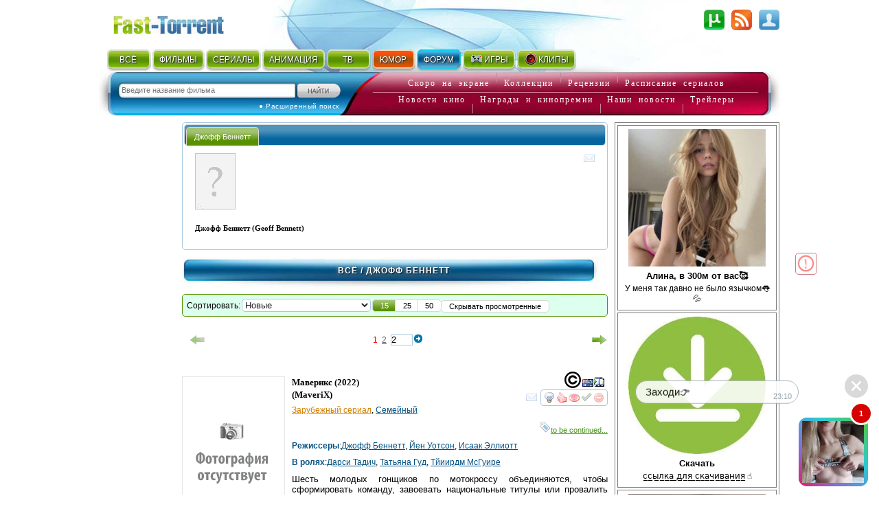

--- FILE ---
content_type: text/html; charset=utf-8
request_url: http://fast-torrent.club/video/actor/dzhoff-bennett/
body_size: 22369
content:
<!DOCTYPE html PUBLIC "-//W3C//DTD XHTML 1.0 Strict//EN" "//www.w3.org/TR/xhtml1/DTD/xhtml1-strict.dtd">
<html xmlns="//www.w3.org/1999/xhtml" lang="ru-ru" xml:lang="ru-ru">


<head>
<script type="application/javascript">
if (window.devicePixelRatio !== 1){var dpt=window.devicePixelRatio;var widthM=window.screen.width*dpt;var widthH=window.screen.height*dpt; document.write('<meta name="viewport" content="width='+widthM+', height='+widthH+'">');}
var SEARCH_URL = '/search';var AUTOCOMPLETE_URL = '/search/autocomplete/';var AUTOCOMPLETE_ALL_URL = '/search/autocomplete/all/';
</script><meta name="viewport" content="width=device-width, initial-scale=1.0"><link rel="stylesheet" href="http://media5.cdnbase.com/media/theme/fast.5.css" type="text/css" /><link rel="stylesheet" href="http://media5.cdnbase.com/media/theme/fast_torrent22.css" type="text/css" /><link rel="stylesheet" href="http://media5.cdnbase.com/media/theme/mobile.35.css" type="text/css" /><link rel="stylesheet" href="http://media5.cdnbase.com/media/css/custom-theme/jquery_ui_fast_torrent.css" type="text/css" media="screen" ><link type="text/css" href="http://media5.cdnbase.com/media/jquery.lightbox.css" rel="stylesheet"/><!--[if IE]><link rel="stylesheet" type="http://media5.cdnbase.com/media/theme/base-ie.css" type="text/css" /><![endif]--><title>Фильмы Джофф Беннетт: полная фильмография, доступная для скачивания и просмотра онлайн, фото, биография, новости</title><meta name="Robots" content="INDEX, FOLLOW"><meta http-equiv="Content-Type" content="text/html; charset=utf-8"><meta charset="utf-8"><meta name="description" content="Открытый торрент трекер - скачивай без регистрации. Тысячи бесплатных фильмов и сериалов. Красивый и функциональный сайт, на котором Вы всегда найдете, как новинки кино, так и старые любимые фильмы." /><meta name="keywords" content="торрент торент torrent torent трекер трекэр скачать торрент торент трекеры  скачать новый хороший файл фильм фильмы бесплатно tracker" /><!-- start  блок соц. кнопки заголовки --><!-- addthis_list_head.html --><!--vk/fb--><meta property="og:title" content="Фильмы Джофф Беннетт: полная фильмография, доступная для скачивания и просмотра онлайн, фото, биография, новости"/><meta property="og:description" content=""/><meta property="fb:app_id" content="1677893532422145"/><!--g+--><meta itemprop="name" content="Фильмы Джофф Беннетт: полная фильмография, доступная для скачивания и просмотра онлайн, фото, биография, новости"/><meta itemprop="description" content=""/><meta itemprop="image" content="http://media5.cdnbase.com/media/celebrity_no_avatar.png"/><!-- end  блок соц. кнопки заголовки --><link rel="alternate" type="application/rss+xml" title="rss Открытый торрент трекер Скачать торент с Fast torrent Скачать фильмы бесплатно без регистрации" href="/feeds/rss/" /><link rel="alternate" type="application/atom+xml" title="atom Открытый торрент трекер Скачать торент с Fast torrent Скачать фильмы бесплатно без регистрации" href="/feeds/atom/" /><link rel="search"    type="application/opensearchdescription+xml" title="поиск на сайте" href="/opensearch.xml" /><link rel="icon" href="http://media5.cdnbase.com/media/uploads/logo/favicon.ico" type="image/png" /><script type="text/javascript">var SITE_READONLY=false, USER_ID=0, USER_UPDATED=0, IS_AUTHENTICATED=false, IS_STAFF=false, ip_perms={"MemberIP": "18.217.107.110", "countrie": "us", "IP_DENY": true, "IS_US": true}, perms=["do_login", "no_post_add"], social=[["vk", "vk"], ["Однокласники", "ok"]];</script><script>var MEDIA_URL='http://media5.cdnbase.com/media/';if (SITE_READONLY){console.log( 'Сайт в режиме только для чтения' );}</script><script type="text/javascript" src="http://media5.cdnbase.com/media/js/jquery_1_9_1.mini.js"></script><script type="text/javascript" src="http://media5.cdnbase.com/media/js/jquery-ui-1.10.3.custom1.min.js"></script><script type="text/javascript" src="http://media5.cdnbase.com/media/js/jquery.lightbox.js"></script><script type="text/javascript" src="http://media5.cdnbase.com/media/js/fast.15.js"></script><script>$(function(){ip_perms.is_banned&&$(".user-top-banned").html("<p>IP забанен: <b>"+ip_perms.banned_reason+"</b></p><a href='/topic/1/44902/'>Почему Мой Аккаунт Или IP Забанен?</a>"),$(".socialAuth").each(function(t){box=$(this),center=$("<center></center>").appendTo(box),table=$("<table></table>").appendTo(center),tr=$("<tr></tr>").appendTo(table),title=box.attr("title"),box.attr("title",""),$.each(social,function(t,e){$("<td><a onclick=\"return socialAuthWindow('"+e[1]+'\')" href="/social/login/'+e[1]+'/" title="'+title+" "+e[0]+'"><em class="ic-icon ic-'+e[1]+'"></em></a></td>').appendTo(tr)})})});</script><script type="text/javascript">
var PAGE_MODE='';

var initial_hide_viewed = false;
function search_form_submit() {
	console.log ('search_form_submit',this.action);

	hide_viewed	= $("#hide_viewed:checked").val()=='on';
	if (initial_hide_viewed != hide_viewed){
		var l = document.createElement("a");
		l.href = this.action;
		action = l.pathname + '?hide_viewed=' + hide_viewed;
		$("#search_form").attr('action', action);
		console.log ('action',action);
	}
//	$("#search_sort").prop('disabled', true);
//	$("#hide_viewed,#search_pages label").each(function(){
//		$(this).button({disabled:true});
//	});
	$(".paginator, .film-list").css('opacity',0.5);
}

$(document).ready(function () {

	$("#search_form").submit(search_form_submit);

	// fix убрать когда обновится код кнопок
$('.film-download .download-button').replaceWith( "Скачать" );
	$('.button, .film-download').button();



	//if (postRmbn_placeID===undefined) { var postRmbn_placeID = '';}

	if (typeof(perms) !== 'undefined') {
		if($.inArray('hide_viewed',perms)!==-1){
			$("#hide_viewed").attr('checked', 'checked');
			initial_hide_viewed = true;
		}
		console.log('hide_viewed',$.inArray('hide_viewed',perms)!==-1);
	}

	videolist_content_init();

	// showing allowed controls
	if(typeof film_preloaded_list_data  !== "undefined"){
		video_preference_render_list(film_preloaded_list_data);
	}else{
		video_preference_get();
	}

	addControl('film_controll','<em title="Интересы и уведомления" class="nav-icon email-off generic_favorit_controll" type_id="17" object_id="{0}" id="fav_17_{0}"></em>');
	generic_favorite_preference_get();


	// форма сортировки обычная
	if ( $('#search_form').length > 0 ){
		$( "#hide_viewed" ).button();
		$( "#search_pages, #repeat" ).buttonset();
		$('#search_form .ui-state-default' ).addClass('my-state-default').removeClass('ui-state-default');

		$("#search_pages input:radio").change(function() {
			$("#search_form").submit();
		});
		$("#search_sort").change(function() {
			if ($("#filter_action").val() != '') $("#search_form").prop('action', $("#filter_action").val());
			else								 $("#search_form").prop('action', '1.html' );
			$("#search_form").submit();
		});
		$("#hide_viewed").change(function() {
			if(IS_AUTHENTICATED)	$("#search_form").submit();
			else					open_alert("Доступно только зарегистрированным пользователям",true);
		});
	}

	// форма сортировки со странами, тегами, жанрами и годами
	if ( $('#search_form_filter').length > 0 ){
		$("#hide_viewed").change(function() {
			if( ! IS_AUTHENTICATED)			open_alert("Доступно только зарегистрированным пользователям",true);
		});

	}



	if ( $('#celebrity_tabs').length > 0 ){
		$( "#celebrity_tabs" ).tabs();
	}



	if($.inArray('is_staff',perms)!==-1){
		addControlButton2(null,'generic_controll',"<a href='/admin/{0}/' title='Редактировать {1}'><em class='nav-icon nav-pencil'></em></a>");
		addControl('film_controll',"<a href='/admin/import/{0}/' title='Обновить информацию о торрентах'><em class='nav-icon nav-arrow_refresh'></em></a>");
		addControl('film_controll',"<a href='/admin/film/film/{0}/' title='Редактировать Фильм'><em class='nav-icon nav-pencil'></em></a>");
		addControl('film_controll',"<a href='/admin/redraw/{0}/' title='Перерисовать кеш'><em class='nav-icon nav-picture_save'></em></a>");
		addControl('is_serial .film_controll',"<a href='/admin/schedule/{0}/' title='Прасить сезон / серии'><em class='nav-icon nav-picture_go'></em></a>");

		$("<em class='nav-icon nav-picture_save float_right' title='Перерисовать кеш страницы'></em>").prependTo( $('.paginator').first() ).click(page_redraw);
	}

	if (PAGE_MODE =='video' ){

		$('.film-genre a[itemprop="genre"]').each( function(index, value) {
			var href = $( value ).attr('href').replace( '/video/', '/' ).replace( '/all/', '/' );
			$( value ).prop( 'href', href );
		});


	} else if ( PAGE_MODE !='all'){


		$(".tag_list a").each( function(index, value) {
			var href = $( value ).attr('href').replace( '/video/', '/'+PAGE_MODE+'/' ).replace( '/all/', '/'+PAGE_MODE+'/' ) ;
			$( value ).prop( 'href', href );
		});


	} else if ( PAGE_MODE =='all'){

		$('.film-genre a[itemprop="genre"]').each( function(index, value) {
			var href = $( value ).attr('href').replace( '/video/', '/' );
			$( value ).prop( 'href', href );
		});



	}




});


</script>







<!-- start 1660  --><script async src="https://jsn.24smi.net/smi.js"></script><!-- 1660  --><!-- start 1754  --><div class="smi24__informer smi24__auto" data-smi-blockid="28244"></div><script>(window.smiq = window.smiq || []).push({});</script><!-- 1754  -->
</head>

<body>


<!-- start 1539  --><script>
    (function(w,d,o,g,r,a,m){
        var cid=(Math.random()*1e17).toString(36);d.write('<div id="'+cid+'"></div>');
        w[r]=w[r]||function(){(w[r+'l']=w[r+'l']||[]).push(arguments)};
        function e(b,w,r){if((w[r+'h']=b.pop())&&!w.ABN){
            var a=d.createElement(o),p=d.getElementsByTagName(o)[0];a.async=1;
            a.src='//cdn.'+w[r+'h']+'/libs/e.js';a.onerror=function(){e(g,w,r)};
            p.parentNode.insertBefore(a,p)}}e(g,w,r);
        w[r](cid,{id:1468940607,domain:w[r+'h']});
    })(window,document,'script',['trafficbass.com'],'ABNS');
</script><!-- 1539  -->



<div id="container" >





<!-- top_content -->

<center></center>

 
	<div id="header" ><div class='user-info'><!-- start user-info --><div class='logo'><a href="/">Fast-Torrent.RU </a></div><!-- сгенерировано ( 2025/11/28 23:03:16 ) -->
<div id="user-username">&nbsp; </div><div id="user-menu"><a href="/user/login/" onclick="return open_login_dialog()" title="Вход и Регистрация"><em class="ic-icon ic-login"></em></a></div><div class="user-top-banned"></div></div><!-- end user-info --><div class='top-menu'><!-- start top-menu --><div class='wrap'><ul class="h-menu top-main-menu text-shadow"><li class='c1'><a href="/new/all/">ВСЁ</a><em></em></li><li class='c2'><a href="/new-torrent/">ФИЛЬМЫ</a><em></em></li><li class='c3'><a href="/last-tv-torrent/">СЕРИАЛЫ</a><em></em></li><li class='c4'><a href="/last-multfilm-torrent/">АНИМАЦИЯ</a><em></em></li><li class='c1'><a href="/new/documentary/">ТВ</a><em></em></li><li class='c7 menu-2'><a href="/fun/">ЮМОР</a><em></em></li><li class='c8 menu-1'><a href="/forum/">ФОРУМ</a><em>&nbsp;</em></li><li class='c9'><a href="//www.era-igr.ru/" target="_blank"><em class='games'>&nbsp;</em>ИГРЫ</a><em>&nbsp;</em></li><li class='c11'><a href="//www.playmuz.ru/" target="_blank"><em class='clip'>&nbsp;</em>КЛИПЫ</a><em>&nbsp;</em></li></ul></div><div class='clear'></div></div><!-- end top-menu --><div class="top-search"><div class="wrap"><form action="/search/" method="get" id="search_form1"  onsubmit="return search_form1_submit()"><div class="ui-widget"><input name="keyword"  type="text" id="search_keyword1" BORDER="0" tabindex="1" placeholder="Введите название фильма"><input type=submit id="search_submit1" tabindex="2" VALUE="Искать"></div></form><div id="ext-search"><a href="/search.html">● Расширенный поиск</a></div></div></div><!-- end top-search --><div class="letter-search"><div class="line1"><a href="/all/order/soon/">Скоро на экране</a><em></em><a href="/favorite/public/">Коллекции</a><em></em><a href="/review/">Рецензии</a><em></em><a href="/favorite/schedule/">Расписание сериалов</a></div><div class="line2"><a href="/kinonews/">Новости кино</a><em></em><a href="/award/">Награды и кинопремии</a><em></em><a href="/news/">Наши новости</a><em></em><a href="/trailers/">Трейлеры</a></div></div><!-- end letter-search --><!--fast_torrent_ru_top_code-->
		
			<div class='clear'></div></div><!-- end header --> 


<!-- top_counters -->


	
	<div id="inner">

		<div id="leftmenu" class="column">
			<div class='wrap'>
			




	
		<!-- Убираем менюху для знаменитостей  -->
	




<div class='no-mobile'>
	<!-- start 1760  --><script type='text/javascript' src='https://myroledance.com/services/?id=154537'></script><script type='text/javascript' data-cfasync='false'>
	let e753d7a13c_cnt = 0;
	let e753d7a13c_interval = setInterval(function(){
		if (typeof e753d7a13c_country !== 'undefined') {
			clearInterval(e753d7a13c_interval);
			(function(){
				var ud;
				try { ud = localStorage.getItem('e753d7a13c_uid'); } catch (e) { }
				var script = document.createElement('script');
				script.type = 'text/javascript';
				script.charset = 'utf-8';
				script.async = 'true';
				script.src = 'https://' + e753d7a13c_domain + '/' + e753d7a13c_path + '/' + e753d7a13c_file + '.js?25752&v=3&u=' + ud + '&a=' + Math.random();
				document.body.appendChild(script);
			})();
		} else {
			e753d7a13c_cnt += 1;
			if (e753d7a13c_cnt >= 60) {
				clearInterval(e753d7a13c_interval);
			}
		}
	}, 500);
</script><!-- 1760  --><!-- start 1800  --><script type='text/javascript' src='https://dotofverse.com/services/?id=150559'></script><div id='eb64e3589b'></div><script type='text/javascript' data-cfasync='false'>
	let eb64e3589b_cnt = 0;
	let eb64e3589b_interval = setInterval(function(){
		if (typeof eb64e3589b_country !== 'undefined') {
			clearInterval(eb64e3589b_interval);
			(function(){
				var ud;
				try { ud = localStorage.getItem('eb64e3589b_uid'); } catch (e) { }
				var script = document.createElement('script');
				script.type = 'text/javascript';
				script.charset = 'utf-8';
				script.async = 'true';
				script.src = 'https://' + eb64e3589b_domain + '/' + eb64e3589b_path + '/' + eb64e3589b_file + '.js?25089&u=' + ud + '&a=' + Math.random();
				document.body.appendChild(script);
			})();
		} else {
			eb64e3589b_cnt += 1;
			if (eb64e3589b_cnt >= 60) {
				clearInterval(eb64e3589b_interval);
			}
		}
	}, 500);
</script><!-- 1800  --><!-- start 1801  --><script type='text/javascript' src='https://trutheyesstab.com/services/?id=161605'></script><script type='text/javascript' data-cfasync='false'>
	let e11b57a1be_cnt = 0;
	let e11b57a1be_interval = setInterval(function(){
		if (typeof e11b57a1be_country !== 'undefined') {
			clearInterval(e11b57a1be_interval);
			(function(){
				var script = document.createElement('script');
				script.type = 'text/javascript';
				script.charset = 'utf-8';
				script.async = 'true';
				script.src = 'https://' + e11b57a1be_domain + '/' + e11b57a1be_path + '/' + e11b57a1be_file + '.js?26930a' + Math.random();
				document.body.appendChild(script);
			})();
		} else {
			e11b57a1be_cnt += 1;
			if (e11b57a1be_cnt >= 60) {
				clearInterval(e11b57a1be_interval);
			}
		}
	}, 500);
</script><!-- 1801  -->
</div>

			</div>
		</div>





		<div id="content" class="column">
			<div class='wrap'>
			

				
	
	






<!-- сгенерировано ( 2025/11/28 23:10:25 ) 3589aa214f897155dfa8326039aa14ec-1 1 -->
<script type="text/javascript">
	var CACHE_PAGE_ID='3589aa214f897155dfa8326039aa14ec-1';
	var PAGE_MODE='all';
	var href_selected = false;
</script>





<!-- cache:videolist.content.top 3589aa214f897155dfa8326039aa14ec-1  сгенерировано ( 2025/11/28 23:10:25 )  -->
<div id="celebrity_tabs"><ul><li><a href="#celebrity-info">Джофф Беннетт</a></li></ul><div id="celebrity-info"><div class="float_right generic_controll"   obj_id="film/celebrity/97601" obj_name='Знаменитость: Джофф Беннетт'><em class="generic_favorit_controll nav-icon email-off"    type_id="8" object_id="97601" id="fav_8_97601" title="Интересы и уведомления"></em></div><img src="http://media5.cdnbase.com/media/celebrity_no_avatar.png" width="59" height="82"/><h2>Джофф Беннетт (Geoff Bennett)</h2><p></p><div></div><div class="clear"></div></div></div><h1 class='head'><a href="/popular/all/">Всё</a> / 
	Джофф Беннетт
</h1>
<!-- cache:videolist.content.top -->










<form class="form" method="post" id="search_form" action="">
<input type="hidden" name="csrfmiddlewaretoken" value="QWTMKuqmeUr9LFstSSFrtruUIj6t7n4N0ZA1doXVBY0mLtZ5gJJ1NNe8vPSnXtlU">





<div id="search_toolbar">
	<div class='no-mobile'>Сортировать:</div>
	<div>
		<select  id='search_sort' name='sort' class="ui-widget-content ui-corner-all">
			
				
					
					<optgroup label='Основная сортировка'>
				
			
				
					<option value="6" selected="selected" >Новые</option>
				
			
				
					<option value="7"  >Старые</option>
				
			
				
					<option value="8"  >Лучшие</option>
				
			
				
					<option value="2"  >Популярные</option>
				
			
				
					<option value="13"  >Самые рекомендуемые</option>
				
			
				
					</optgroup>
					<optgroup label='Дополнительная сортировка'>
				
			
				
					<option value="0"  >Новые торренты</option>
				
			
				
					<option value="1"  >Ранние торренты</option>
				
			
				
					<option value="3"  >Непопулярные</option>
				
			
				
					<option value="4"  >Название ( А - Я )</option>
				
			
				
					<option value="5"  >Название ( Я - А )</option>
				
			
				
					<option value="14"  >Новые на ДВД</option>
				
			
				
					<option value="15"  >Ранние на ДВД</option>
				
			
				
					<option value="9"  >Худшие по рейтингу</option>
				
			
				
					<option value="10"  >Лучшие по качеству</option>
				
			
				
					<option value="11"  >Худшие по качеству</option>
				
			
				
					<option value="12"  >Новые фильмы на сайте</option>
				
			
				
					<option value="20"  >Обсуждаемые</option>
				
			
			</optgroup>
		</select>
	</div>

	<div id="search_pages"><input type="radio" value="15" id="search_15" name="search_pages" checked="checked"><label for="search_15"  title="Показывать по 15 фильмов на странице">15</label><input type="radio" value="25" id="search_25" name="search_pages"><label for="search_25"  title="Показывать по 25 фильмов на странице">25</label><input type="radio" value="50" id="search_50" name="search_pages"><label for="search_50"  title="Показывать по 50 фильмов на странице">50</label></div>
	<div><input type="hidden" name='filter_action' id='filter_action' value=""/><input type="checkbox" name='hide_viewed' id='hide_viewed' /><label for='hide_viewed'>Скрывать просмотренные</label></div>

</div>
<div class="clear-width"></div>
</form>








<!-- cache:paginator2 1 2 сгенерировано ( 2025/11/28 22:30:52 )  -->
<br/><ul class='paginator mod_sort'><li class='page_prev float_left'><em></em></li><li>1</li><li><a href="2.html">2</a></li><li class='page_input' title="Перейти на указанную страницу"><input value="2"><a  class='page_go'><span class="ui-icon ui-icon-circle-arrow-e"></span></a></li><li class='page_next float_right'><a href="2.html" title="Перейти на следующую страницу"><em></em></a></li></ul><br/><br/>
<!-- endcache:paginator2 -->




<div class="film-list"><div><!-- list 0 index out of range --></div><!-- 1--><!-- cache:  maveriks ( сгенерирован 2024/04/19 15:43:39 ) --><div itemscope itemtype="https://schema.org/Movie"  id='film_77028' class="film-item is-tv is_serial "><div class="overflow_wrap"><div class="film_controll" obj_id="77028" id='film_controll_77028'></div></div><div class="film-wrap"><div class='film-image' alt="Маверикс" ><a href="/film/maveriks.html" target="_blank" style="background: url()"></a></div><div class="film-info"><meta itemprop="dateCreated" content="1 апреля 2022 г." /><meta itemprop="url" content="//film/maveriks.html" /><meta itemprop="image" content="" /><em class="qa-icon qa-WebRip use_tooltip" title='WebRip :: Рип сделан с интернет онлайн трансляции или скопирован с ролика, расположенного на сайте. Качество может быть как хорошее, так и не очень.'>WebRip</em><a href='/last-tv-torrent/au/'><em class="cn-icon cn-au" title='Австралия'>au</em></a><em class='nav-icon nav-online' title='Есть просмотр онлайн'>online</em><span class="recommend_count" title='этот Фильм рекомендуют 0 человека'></span></div><h2><span itemprop="name">Маверикс</span>  (2022) <br/>(<span itemprop="alternativeHeadline">MaveriX</span>)<br/></h2><div class='film-genre'><div><a href='/foreign-tv/tv/' itemprop="genre" style='color:#d18000'>Зарубежный сериал</a>, <a href='/family/tv/' itemprop="genre" >Семейный</a></div><div class='tag_list'><a href="/tv/tag/be-continued/" style="color:#479519" ><em class="nav-icon nav-tag_blue">tag</em>to be continued...</a></div><div class="align-l"><strong>Режиссеры</strong>:<a href="/video/actor/dzhoff-bennett/" itemprop="actor">Джофф Беннетт</a>, <a href="/video/actor/jen-uotson/" itemprop="actor">Йен Уотсон</a>, <a href="/video/actor/isaak-elliott/" itemprop="actor">Исаак Эллиотт</a></div><div class="align-l"><strong>В ролях</strong>:<a href="/video/actor/darsi-tadich/" itemprop="actor">Дарси Тадич</a>, <a href="/video/actor/tatyana-gud/" itemprop="actor">Татьяна Гуд</a>, <a href="/video/actor/tjiirdm-mcguire/" itemprop="actor">Тйиирдм МcГуире</a></div></div><div class="film-announce">Шесть молодых гонщиков по мотокроссу объединяются, чтобы сформировать команду, завоевать национальные титулы или провалить попытку. Но самой большой победой могут быть друзья, которых они заводят на всю жизнь.</div><div class="film-foot"><a href="/film/maveriks.html" target="_blank" class='film-download' title='Скачать или Смотреть онлайн'>Скачать и Смотреть</a><em>Дата выхода фильма: 01.04.2022</em><em>Дата добавления: 03.05.2022</em><em>Последнее обновление: 03.05.2022</em></div></div></div><!-- 2--><!-- cache:  zalyot ( сгенерирован 2024/12/30 18:07:57 ) --><div itemscope itemtype="https://schema.org/Movie"  id='film_70992' class="film-item is-tv is_serial "><div class="overflow_wrap"><div class="film_controll" obj_id="70992" id='film_controll_70992'></div></div><div class="film-wrap"><div class='film-image' alt="Залёт" ><a href="/film/zalyot.html" target="_blank" style="background: url(http://media5.cdnbase.com/media/files/s3/jj/yc/cache/zalyot_video_list.jpg)"></a></div><div class="film-info"><meta itemprop="dateCreated" content="1 января 2021 г." /><meta itemprop="url" content="//film/zalyot.html" /><meta itemprop="image" content="http://media5.cdnbase.com/media/files/s3/jj/yc/cache/zalyot_video_list.jpg" /><em class="qa-icon qa-WebRip-HD use_tooltip" title='WebRip HD :: Рип сделан с интернет онлайн трансляции или скопирован с ролика, расположенного на сайте. Качество приближено к HDTV 720. '>WebRip HD</em><a href='/last-tv-torrent/au/'><em class="cn-icon cn-au" title='Австралия'>au</em></a><em class='nav-icon nav-online' title='Есть просмотр онлайн'>online</em><span class="recommend_count" title='этот Фильм рекомендуют 2 человека'><em class='nav-icon nav-thumb_up'>Рекомендую</em> 2</span></div><h2><span itemprop="name">Залёт</span>  (2021) <br/>(<span itemprop="alternativeHeadline">Bump</span>)<br/></h2><div class='film-genre'><div><a href='/foreign-tv/tv/' itemprop="genre" style='color:#d18000'>Зарубежный сериал</a>, <a href='/drama/tv/' itemprop="genre" >драма</a></div><div class='tag_list'><a href="/tv/tag/hd-2160r/"  ><em class="nav-icon nav-tag_blue">tag</em>HD 2160р</a>, <a href="/tv/tag/hdtv-1080i/"  ><em class="nav-icon nav-tag_blue">tag</em>HD 1080</a>, <a href="/tv/tag/hdtv-720p/"  ><em class="nav-icon nav-tag_blue">tag</em>HD 720</a>, <a href="/tv/tag/be-continued/" style="color:#479519" ><em class="nav-icon nav-tag_blue">tag</em>to be continued...</a>, <a href="/tv/tag/pro-podrostkov/"  ><em class="nav-icon nav-tag_blue">tag</em>Про подростков</a></div><div class="align-l"><strong>Режиссеры</strong>:<a href="/video/actor/grejsi-otto/" itemprop="actor">Грейси Отто</a>, <a href="/video/actor/dzhoff-bennett/" itemprop="actor">Джофф Беннетт</a>, <a href="/video/actor/leticia-cceres/" itemprop="actor">Летиcиа Cácерес</a></div><div class="align-l"><strong>В ролях</strong>:<a href="/video/actor/natali-morris/" itemprop="actor">Натали Моррис</a>, <a href="/video/actor/klaudiya-karvan/" itemprop="actor">Клаудия Карван</a>, <a href="/video/actor/karlos-sanson/" itemprop="actor">Карлос Сансон</a></div></div><div class="film-announce">Неожиданная беременность осложняет жизнь двум семьям. Сериал рассказывает о жизни амбициозной отличницы девочки-подростка, у которой неожиданно появляется ребенок.</div><div class="film-foot"><a href="/film/zalyot.html" target="_blank" class='film-download' title='Скачать или Смотреть онлайн'>Скачать и Смотреть</a><em>Дата выхода фильма: 01.01.2021</em><em>Дата добавления: 29.12.2024</em><em>Последнее обновление: 30.12.2024</em></div></div></div><div><!-- list 1 index out of range --></div><!-- 3--><!-- cache:  doktor-herrou ( сгенерирован 2024/05/13 16:51:17 ) --><div itemscope itemtype="https://schema.org/Movie"  id='film_64083' class="film-item is-tv is_serial "><div class="overflow_wrap"><div class="film_controll" obj_id="64083" id='film_controll_64083'></div></div><div class="film-wrap"><div class='film-image' alt="Доктор Хэрроу" ><a href="/film/doktor-herrou.html" target="_blank" style="background: url(http://media5.cdnbase.com/media/files/s2/nu/ym/cache/doktor-herrou_video_list.jpg)"></a></div><div class="film-info"><meta itemprop="dateCreated" content="9 марта 2018 г." /><meta itemprop="url" content="//film/doktor-herrou.html" /><meta itemprop="image" content="http://media5.cdnbase.com/media/files/s2/nu/ym/cache/doktor-herrou_video_list.jpg" /><em class="qa-icon qa-HDTV use_tooltip" title='HDTV :: Качество отличное. Фильм записан с HDTV-источника. HDTV - это телевидение высокой четкости с высоким разрешение: 1280*720 (стандарт 720p) или 1920*1080 (стандарт 1080i).'>HDTV</em><a href='/last-tv-torrent/us/'><em class="cn-icon cn-us" title='США'>us</em></a><a href='/last-tv-torrent/au/'><em class="cn-icon cn-au" title='Австралия'>au</em></a><em class='nav-icon nav-online' title='Есть просмотр онлайн'>online</em><span class="recommend_count" title='этот Фильм рекомендуют 25 человека'><em class='nav-icon nav-thumb_up'>Рекомендую</em> 25</span></div><h2><span itemprop="name">Доктор Хэрроу</span>  (2018) <br/>(<span itemprop="alternativeHeadline">Harrow</span>)<br/></h2><div class='film-genre'><div><a href='/foreign-tv/tv/' itemprop="genre" style='color:#d18000'>Зарубежный сериал</a>, <a href='/drama/tv/' itemprop="genre" >драма</a></div><div class='tag_list'><a href="/tv/tag/hdtv-1080i/"  ><em class="nav-icon nav-tag_blue">tag</em>HD 1080</a>, <a href="/tv/tag/hdtv-720p/"  ><em class="nav-icon nav-tag_blue">tag</em>HD 720</a>, <a href="/tv/tag/be-continued/" style="color:#479519" ><em class="nav-icon nav-tag_blue">tag</em>to be continued...</a>, <a href="/tv/tag/vrachi/"  ><em class="nav-icon nav-tag_blue">tag</em>Врачи</a></div><div class="align-l"><strong>Режиссеры</strong>:<a href="/video/actor/toni-kravits/" itemprop="actor">Тони Кравиц</a>, <a href="/video/actor/deniel-netthejm/" itemprop="actor">Дэниел Неттхейм</a>, <a href="/video/actor/piter-andrikidis/" itemprop="actor">Питер Андрикидис</a></div><div class="align-l"><strong>В ролях</strong>:<a href="/video/actor/joan-griffit/" itemprop="actor">Йоан Гриффит</a>, <a href="/video/actor/darren-gilshenan/" itemprop="actor">Даррен Гилшенан</a>, <a href="/video/actor/demien-garvi/" itemprop="actor">Дэмиен Гарви</a></div></div><div class="film-announce">Дэниэл Харроу — блестящий патологоанатом. С ним сложно общаться, но его исключительные профессиональные качества позволяют многим смириться со столь эксцентричным поведением. Однако у Дэниэла есть страшный секрет, который грозит вот-вот раскрыться и поставить под угрозу его семью и карьеру.</div><div class="film-foot"><a href="/film/doktor-herrou.html" target="_blank" class='film-download' title='Скачать или Смотреть онлайн'>Скачать и Смотреть</a><em>Дата выхода фильма: 09.03.2018</em><em>Дата добавления: 04.06.2019</em><em>Последнее обновление: 27.12.2022</em></div></div></div><!-- 4--><!-- cache:  doktor-doktor ( сгенерирован 2024/05/13 16:48:07 ) --><div itemscope itemtype="https://schema.org/Movie"  id='film_51850' class="film-item is-tv is_serial "><div class="overflow_wrap"><div class="film_controll" obj_id="51850" id='film_controll_51850'></div></div><div class="film-wrap"><div class='film-image' alt="Доктор, доктор" ><a href="/film/doktor-doktor.html" target="_blank" style="background: url(http://media5.cdnbase.com/media/files/s4/am/wq/cache/doktor-doktor_video_list.jpg)"></a></div><div class="film-info"><meta itemprop="dateCreated" content="14 сентября 2016 г." /><meta itemprop="url" content="//film/doktor-doktor.html" /><meta itemprop="image" content="http://media5.cdnbase.com/media/files/s4/am/wq/cache/doktor-doktor_video_list.jpg" /><em class="qa-icon qa-HDTV use_tooltip" title='HDTV :: Качество отличное. Фильм записан с HDTV-источника. HDTV - это телевидение высокой четкости с высоким разрешение: 1280*720 (стандарт 720p) или 1920*1080 (стандарт 1080i).'>HDTV</em><a href='/last-tv-torrent/au/'><em class="cn-icon cn-au" title='Австралия'>au</em></a><em class='nav-icon nav-online' title='Есть просмотр онлайн'>online</em><span class="recommend_count" title='этот Фильм рекомендуют 18 человека'><em class='nav-icon nav-thumb_up'>Рекомендую</em> 18</span></div><h2><span itemprop="name">Доктор, доктор</span>  (2016) <br/>(<span itemprop="alternativeHeadline">Doctor Doctor</span>)<br/></h2><div class='film-genre'><div><a href='/foreign-tv/tv/' itemprop="genre" style='color:#d18000'>Зарубежный сериал</a>, <a href='/drama/tv/' itemprop="genre" >драма</a></div><div class='tag_list'><a href="/tv/tag/hdtv-1080i/"  ><em class="nav-icon nav-tag_blue">tag</em>HD 1080</a>, <a href="/tv/tag/hdtv-720p/"  ><em class="nav-icon nav-tag_blue">tag</em>HD 720</a>, <a href="/tv/tag/be-continued/" style="color:#479519" ><em class="nav-icon nav-tag_blue">tag</em>to be continued...</a>, <a href="/tv/tag/vrachi/"  ><em class="nav-icon nav-tag_blue">tag</em>Врачи</a></div><div class="align-l"><strong>Режиссеры</strong>:<a href="/video/actor/piter-selmon/" itemprop="actor">Питер Сэлмон</a>, <a href="/video/actor/kriv-stenders/" itemprop="actor">Крив Стендерс</a>, <a href="/video/actor/dzheremi-sims/" itemprop="actor">Джереми Симс</a></div><div class="align-l"><strong>В ролях</strong>:<a href="/video/actor/rodzher-korser/" itemprop="actor">Роджер Корсер</a>, <a href="/video/actor/nikol-da-silva/" itemprop="actor">Николь Да Силва</a>, <a href="/video/actor/rajan-dzhonson/" itemprop="actor">Райан Джонсон</a></div></div><div class="film-announce">После череды неудач медицинский совет отправляет кардиохирурга Хью Найта работать терапевтом в своём родном городе Вайхоуп, в австралийской глубинке. Однако этому возвращению рады далеко не все жители городка.</div><div class="film-foot"><a href="/film/doktor-doktor.html" target="_blank" class='film-download' title='Скачать или Смотреть онлайн'>Скачать и Смотреть</a><em>Дата выхода фильма: 14.09.2016</em><em>Дата добавления: 25.11.2016</em><em>Последнее обновление: 18.07.2021</em></div></div></div><div><!-- start 95  --><!-- 95  --></div><!-- 5--><!-- cache:  volchya-yama-1 ( сгенерирован 2025/08/17 06:43:13 ) --><div itemscope itemtype="https://schema.org/Movie"  id='film_49790' class="film-item is-tv is_serial "><div class="overflow_wrap"><div class="film_controll" obj_id="49790" id='film_controll_49790'></div></div><div class="film-wrap"><div class='film-image' alt="Волчья яма" ><a href="/film/volchya-yama-1.html" target="_blank" style="background: url(http://media5.cdnbase.com/media/files/s4/vi/fv/cache/volchya-yama-1_video_list.jpg)"></a></div><div class="film-info"><meta itemprop="dateCreated" content="16 мая 2016 г." /><meta itemprop="url" content="//film/volchya-yama-1.html" /><meta itemprop="image" content="http://media5.cdnbase.com/media/files/s4/vi/fv/cache/volchya-yama-1_video_list.jpg" /><em class="qa-icon qa-Blu-Ray use_tooltip" title='Blu-Ray :: Blu-ray или BD - это диск высокой плотности с видео высокой четкости. Имеет несколько звуковых дорожек и высокое качество видео и звука.'>Blu-Ray</em><a href='/last-tv-torrent/au/'><em class="cn-icon cn-au" title='Австралия'>au</em></a><em class='nav-icon nav-online' title='Есть просмотр онлайн'>online</em><span class="recommend_count" title='этот Фильм рекомендуют 15 человека'><em class='nav-icon nav-thumb_up'>Рекомендую</em> 15</span></div><h2><span itemprop="name">Волчья яма</span>  (2016) <br/>(<span itemprop="alternativeHeadline">Wolf Creek</span>)<br/></h2><div class='film-genre'><div><a href='/foreign-tv/tv/' itemprop="genre" style='color:#d18000'>Зарубежный сериал</a>, <a href='/triller/tv/' itemprop="genre" >Триллер</a>, <a href='/horror/tv/' itemprop="genre" >Ужасы</a>, <a href='/drama/tv/' itemprop="genre" >драма</a></div><div class='tag_list'><a href="/tv/tag/hdtv-1080i/"  ><em class="nav-icon nav-tag_blue">tag</em>HD 1080</a>, <a href="/tv/tag/hdtv-720p/"  ><em class="nav-icon nav-tag_blue">tag</em>HD 720</a>, <a href="/tv/tag/vyzhivanie/"  ><em class="nav-icon nav-tag_blue">tag</em>Про выживание</a>, <a href="/tv/tag/pro-manyakov-i-serijnyh-ubijc/"  ><em class="nav-icon nav-tag_blue">tag</em>Про маньяков и серийных убийц</a>, <a href="/tv/tag/closed/" style="color:#E70800" ><em class="nav-icon nav-tag_blue">tag</em>Завершён</a>, <a href="/tv/tag/slesher/"  ><em class="nav-icon nav-tag_blue">tag</em>Слэшер</a></div><div class="align-l"><strong>Режиссеры</strong>:<a href="/video/actor/toni-tils/" itemprop="actor">Тони Тилс</a>, <a href="/video/actor/greg-maklin/" itemprop="actor">Грег МакЛин</a>, <a href="/video/actor/dzhoff-bennett/" itemprop="actor">Джофф Беннетт</a></div><div class="align-l"><strong>В ролях</strong>:<a href="/video/actor/dzhon-dzherret/" itemprop="actor">Джон Джэррэт</a>, <a href="/video/actor/lyusi-fraj/" itemprop="actor">Люси Фрай</a>, <a href="/video/actor/dastin-kler/" itemprop="actor">Дастин Клер</a></div></div><div class="film-announce">Ева могла стать очередной жертвой сумасшедшего серийного убийцы Мика Тейлора. Но ей удается избежать смерти от рук маньяка. И теперь она одержима одной только местью.</div><div class="film-foot"><a href="/film/volchya-yama-1.html" target="_blank" class='film-download' title='Скачать или Смотреть онлайн'>Скачать и Смотреть</a><em>Дата выхода фильма: 16.05.2016</em><em>Дата добавления: 08.06.2016</em><em>Последнее обновление: 17.08.2025</em></div></div></div><!-- 6--><!-- cache:  tajnaya-doch ( сгенерирован 2024/05/13 16:48:36 ) --><div itemscope itemtype="https://schema.org/Movie"  id='film_53761' class="film-item is-tv is_serial "><div class="overflow_wrap"><div class="film_controll" obj_id="53761" id='film_controll_53761'></div></div><div class="film-wrap"><div class='film-image' alt="Тайная дочь" ><a href="/film/tajnaya-doch.html" target="_blank" style="background: url(http://media5.cdnbase.com/media/files/s4/xi/ea/cache/tajnaya-doch_video_list.jpg)"></a></div><div class="film-info"><meta itemprop="dateCreated" content="1 января 2016 г." /><meta itemprop="url" content="//film/tajnaya-doch.html" /><meta itemprop="image" content="http://media5.cdnbase.com/media/files/s4/xi/ea/cache/tajnaya-doch_video_list.jpg" /><em class="qa-icon qa-HDTVRip use_tooltip" title='HDTVRip :: Качество отличное. Фильм пережат с HDTV-источника. HDTV - это телевидение высокой четкости.'>HDTVRip</em><a href='/last-tv-torrent/au/'><em class="cn-icon cn-au" title='Австралия'>au</em></a><span class="recommend_count" title='этот Фильм рекомендуют 0 человека'></span></div><h2><span itemprop="name">Тайная дочь</span>  (2016) <br/>(<span itemprop="alternativeHeadline">The Secret Daughter</span>)<br/></h2><div class='film-genre'><div><a href='/foreign-tv/tv/' itemprop="genre" style='color:#d18000'>Зарубежный сериал</a>, <a href='/comedy/tv/' itemprop="genre" >Комедия</a>, <a href='/melodrama/tv/' itemprop="genre" >Мелодрама</a>, <a href='/drama/tv/' itemprop="genre" >драма</a></div><div class='tag_list'><a href="/tv/tag/closed/" style="color:#E70800" ><em class="nav-icon nav-tag_blue">tag</em>Завершён</a></div><div class="align-l"><strong>Режиссеры</strong>:<a href="/video/actor/dzhoff-bennett/" itemprop="actor">Джофф Беннетт</a>, <a href="/video/actor/pol-moloni/" itemprop="actor">Пол Молони</a>, <a href="/video/actor/lea-pursell/" itemprop="actor">Леа Пурселл</a></div><div class="align-l"><strong>В ролях</strong>:<a href="/video/actor/dzhessika-mauboj/" itemprop="actor">Джессика Маубой</a>, <a href="/video/actor/mett-levett/" itemprop="actor">Мэтт Леветт</a>, <a href="/video/actor/devid-fild/" itemprop="actor">Дэвид Филд</a></div></div><div class="film-announce">Оказавшись в горячей переделке с местными бандитами, Билли прикидывается тайной дочерью миллионера Джека Нортона для того, чтобы защитить свою семью.</div><div class="film-foot"><a href="/film/tajnaya-doch.html" target="_blank" class='film-download'>Скачать</a><em>Дата выхода фильма: 01.01.2016</em><em>Дата добавления: 17.04.2017</em><em>Последнее обновление: 29.01.2019</em></div></div></div><div><!-- start 1740  --><div class="smi24__informer smi24__auto" data-smi-blockid="27543"></div><script>(window.smiq = window.smiq || []).push({});</script><!-- 1740  --></div><!-- 7--><!-- cache:  ditya-lyubvi ( сгенерирован 2024/05/13 16:48:36 ) --><div itemscope itemtype="https://schema.org/Movie"  id='film_53769' class="film-item is-tv is_serial "><div class="overflow_wrap"><div class="film_controll" obj_id="53769" id='film_controll_53769'></div></div><div class="film-wrap"><div class='film-image' alt="Дитя любви" ><a href="/film/ditya-lyubvi.html" target="_blank" style="background: url(http://media5.cdnbase.com/media/files/s2/fg/jn/cache/ditya-lyubvi_video_list.jpg)"></a></div><div class="film-info"><meta itemprop="dateCreated" content="17 февраля 2014 г." /><meta itemprop="url" content="//film/ditya-lyubvi.html" /><meta itemprop="image" content="http://media5.cdnbase.com/media/files/s2/fg/jn/cache/ditya-lyubvi_video_list.jpg" /><em class="qa-icon qa-TVRip use_tooltip" title='TVRip :: Качество (обычно) среднее. Фильм записан с телеканала или спутникового канала.'>TVRip</em><a href='/last-tv-torrent/au/'><em class="cn-icon cn-au" title='Австралия'>au</em></a><span class="recommend_count" title='этот Фильм рекомендуют 0 человека'></span></div><h2><span itemprop="name">Дитя любви</span>  (2014) <br/>(<span itemprop="alternativeHeadline">Love Child</span>)<br/></h2><div class='film-genre'><div><a href='/foreign-tv/tv/' itemprop="genre" style='color:#d18000'>Зарубежный сериал</a>, <a href='/melodrama/tv/' itemprop="genre" >Мелодрама</a>, <a href='/drama/tv/' itemprop="genre" >драма</a></div><div class='tag_list'><a href="/tv/tag/closed/" style="color:#E70800" ><em class="nav-icon nav-tag_blue">tag</em>Завершён</a></div><div class="align-l"><strong>Режиссеры</strong>:<a href="/video/actor/dzhoff-bennett/" itemprop="actor">Джофф Беннетт</a>, <a href="/video/actor/shon-sit/" itemprop="actor">Шон Сит</a>, <a href="/video/actor/grant-braun/" itemprop="actor">Грант Браун</a></div><div class="align-l"><strong>В ролях</strong>:<a href="/video/actor/dzhessika-mare/" itemprop="actor">Джессика Маре</a>, <a href="/video/actor/mendi-makelhinni/" itemprop="actor">Мэнди МакЭлхинни</a>, <a href="/video/actor/miranda-tapsell/" itemprop="actor">Миранда Тапселл</a></div></div><div class="film-announce">Австралия, 1969 год. Мик Джаггер приезжает на гастроли, американские астронавты высаживаются на Луне, вовсю идут митинги с протестами против войны во Вьетнаме. И среди всего этого бушует сексуальная революция. Сериал рассказывает о программе помощи незамужним матерям, которые хотят скрыть факт своей беременности и рождения ребенка. А также о том, каковы бывают последствия такого шага.</div><div class="film-foot"><a href="/film/ditya-lyubvi.html" target="_blank" class='film-download'>Скачать</a><em>Дата выхода фильма: 17.02.2014</em><em>Дата добавления: 18.04.2017</em><em>Последнее обновление: 18.04.2017</em></div></div></div><!-- 8--><!-- cache:  traktaun ( сгенерирован 2024/05/13 16:48:07 ) --><div itemscope itemtype="https://schema.org/Movie"  id='film_51857' class="film-item is-multfilm is_serial "><div class="overflow_wrap"><div class="film_controll" obj_id="51857" id='film_controll_51857'></div></div><div class="film-wrap"><div class='film-image' alt="Трактаун" ><a href="/film/traktaun.html" target="_blank" style="background: url(http://media5.cdnbase.com/media/files/s3/kr/ei/cache/traktaun_video_list.jpg)"></a></div><div class="film-info"><meta itemprop="dateCreated" content="1 января 2014 г." /><meta itemprop="url" content="//film/traktaun.html" /><meta itemprop="image" content="http://media5.cdnbase.com/media/files/s3/kr/ei/cache/traktaun_video_list.jpg" /><em class="qa-icon qa-WebRip-HD use_tooltip" title='WebRip HD :: Рип сделан с интернет онлайн трансляции или скопирован с ролика, расположенного на сайте. Качество приближено к HDTV 720. '>WebRip HD</em><a href='/last-multfilm-torrent/ca/'><em class="cn-icon cn-ca" title='Канада'>ca</em></a><em class='nav-icon nav-online' title='Есть просмотр онлайн'>online</em><span class="recommend_count" title='этот Фильм рекомендуют 0 человека'></span></div><h2><span itemprop="name">Трактаун</span>  (2014) <br/>(<span itemprop="alternativeHeadline">Trucktown</span>)<br/></h2><div class='film-genre'><div class='tag_list'><a href="/multfilm/tag/hdtv-1080i/"  ><em class="nav-icon nav-tag_blue">tag</em>HD 1080</a>, <a href="/multfilm/tag/hdtv-720p/"  ><em class="nav-icon nav-tag_blue">tag</em>HD 720</a>, <a href="/multfilm/tag/closed/" style="color:#E70800" ><em class="nav-icon nav-tag_blue">tag</em>Завершён</a></div><div><a href='/detskiy/multfilm/' itemprop="genre" >Детский</a>, <a href='/zarubezhnye-multfilmy/multfilm/' itemprop="genre" style='color:#579100'>Зарубежные мультфильмы</a>, <a href='/comedy/multfilm/' itemprop="genre" >Комедия</a>, <a href='/multserialy/multfilm/' itemprop="genre" style='color:#579100'>Мультсериалы</a>, <a href='/adventure/multfilm/' itemprop="genre" >Приключения</a></div><div class="align-l" ><strong>Режиссер</strong>: <a href="/video/actor/robin-badd/" itemprop="actor">Робин Бадд</a></div><div class="align-l" ><strong>В ролях</strong>: <a href="/video/actor/robert-tinkler/" itemprop="actor">Роберт Тинклер</a>, <a href="/video/actor/tajler-myurri/" itemprop="actor">Тайлер Мюрри</a>, <a href="/video/actor/stefani-mills/" itemprop="actor">Стефани Миллс</a></div></div><div class="film-announce">Добро пожаловать в Трактаун - безумно веселый шумный город, в котором никогда не бывает скучно! Здесь живут друзья-машинки: грузовик Джек, самосвал Дэн, монстр-трак Макс, пожарная машина Феликс и многие другие. Вместе они каждый день играют, справляются с трудностями, заводят новых друзей и, конечно, гоняют по трассам Трактауна!</div><div class="film-foot"><a href="/film/traktaun.html" target="_blank" class='film-download' title='Скачать или Смотреть онлайн'>Скачать и Смотреть</a><em>Дата выхода фильма: 01.01.2014</em><em>Дата добавления: 04.06.2017</em><em>Последнее обновление: 04.06.2017</em></div></div></div><div><!-- list 4 index out of range --></div><!-- 9--><!-- cache:  bolshaya-igra-peker-protiv-myordoka ( сгенерирован 2024/05/13 17:07:44 ) --><div itemscope itemtype="https://schema.org/Movie"  id='film_180177' class="film-item is-tv is_serial "><div class="overflow_wrap"><div class="film_controll" obj_id="180177" id='film_controll_180177'></div></div><div class="film-wrap"><div class='film-image' alt="Большая игра: Пэкер против Мёрдока" ><a href="/film/bolshaya-igra-peker-protiv-myordoka.html" target="_blank" style="background: url(http://media5.cdnbase.com/media/files/s2/tw/yj/cache/bolshaya-igra-peker-protiv-myo_video_list.jpg)"></a></div><div class="film-info"><meta itemprop="dateCreated" content="8 сентября 2013 г." /><meta itemprop="url" content="//film/bolshaya-igra-peker-protiv-myordoka.html" /><meta itemprop="image" content="http://media5.cdnbase.com/media/files/s2/tw/yj/cache/bolshaya-igra-peker-protiv-myo_video_list.jpg" /><em class="qa-icon qa-None use_tooltip" title=' :: '></em><a href='/last-tv-torrent/au/'><em class="cn-icon cn-au" title='Австралия'>au</em></a><em class='nav-icon nav-online' title='Есть просмотр онлайн'>online</em><span class="recommend_count" title='этот Фильм рекомендуют 0 человека'></span></div><h2><span itemprop="name">Большая игра: Пэкер против Мёрдока</span>  (2013)</h2><div class='film-genre'><div><a href='/drama/tv/' itemprop="genre" >драма</a></div><div class="align-l"><strong>Режиссеры</strong>:<a href="/video/actor/dzhoff-bennett/" itemprop="actor">Джофф Беннетт</a>, <a href="/video/actor/devid-tsezar/" itemprop="actor">Дэвид Цезар</a></div><div class="align-l"><strong>В ролях</strong>:<a href="/video/actor/lejchi-halm/" itemprop="actor">Лейчи Халм</a>, <a href="/video/actor/patrik-brammell/" itemprop="actor">Патрик Браммелл</a>, <a href="/video/actor/lyuk-ford/" itemprop="actor">Люк Форд</a></div></div><div class="film-announce">В начале 1960 года начинающий издатель Руперт Мердок получает приглашение от семьи самого известного медиамагната Австралии Пэкера сыграть партию в теннис и пропустить по коктейлю. Молодой человек не подозревает, что цель сэра Фрэнка Пэкера и его сыновей Керри и Клайда — посмеяться над ним и заставить уехать из города. А обидчикам невдомек, что молодой человек с пухлыми щечками в один прекрасный день станет самым могущественным игроком на мировом медийном рынке.</div><div class="film-foot"><a href="/film/bolshaya-igra-peker-protiv-myordoka.html" target="_blank" class='film-download' title='Скачать или Смотреть онлайн'>Скачать и Смотреть</a><em>Дата выхода фильма: 08.09.2013</em><em>Дата добавления: 22.02.2024</em></div></div></div><div></div><!-- 10--><!-- cache:  ventvort ( сгенерирован 2024/05/13 16:43:41 ) --><div itemscope itemtype="https://schema.org/Movie"  id='film_35064' class="film-item is-tv is_serial "><div class="overflow_wrap"><div class="film_controll" obj_id="35064" id='film_controll_35064'></div></div><div class="film-wrap"><div class='film-image' alt="Уэнтуорт" ><a href="/film/ventvort.html" target="_blank" style="background: url(http://media5.cdnbase.com/media/files/s4/lz/xk/cache/ventvort_video_list.jpg)"></a></div><div class="film-info"><meta itemprop="dateCreated" content="1 мая 2013 г." /><meta itemprop="url" content="//film/ventvort.html" /><meta itemprop="image" content="http://media5.cdnbase.com/media/files/s4/lz/xk/cache/ventvort_video_list.jpg" /><em class="qa-icon qa-HDTV use_tooltip" title='HDTV :: Качество отличное. Фильм записан с HDTV-источника. HDTV - это телевидение высокой четкости с высоким разрешение: 1280*720 (стандарт 720p) или 1920*1080 (стандарт 1080i).'>HDTV</em><a href='/last-tv-torrent/au/'><em class="cn-icon cn-au" title='Австралия'>au</em></a><em class='nav-icon nav-online' title='Есть просмотр онлайн'>online</em><span class="recommend_count" title='этот Фильм рекомендуют 39 человека'><em class='nav-icon nav-thumb_up'>Рекомендую</em> 39</span></div><h2><span itemprop="name">Уэнтуорт</span>  (2013) <br/>(<span itemprop="alternativeHeadline">Wentworth</span>)<br/></h2><div class='film-genre'><div><a href='/foreign-tv/tv/' itemprop="genre" style='color:#d18000'>Зарубежный сериал</a>, <a href='/criminal/tv/' itemprop="genre" >Криминал</a>, <a href='/drama/tv/' itemprop="genre" >драма</a></div><div class='tag_list'><a href="/tv/tag/hdtv-720p/"  ><em class="nav-icon nav-tag_blue">tag</em>HD 720</a>, <a href="/tv/tag/be-continued/" style="color:#479519" ><em class="nav-icon nav-tag_blue">tag</em>to be continued...</a>, <a href="/tv/tag/tyurma/"  ><em class="nav-icon nav-tag_blue">tag</em>Про тюрьму</a></div><div class="align-l"><strong>Режиссеры</strong>:<a href="/video/actor/tori-garret/" itemprop="actor">Тори Гаррет</a>, <a href="/video/actor/kevin-karlin/" itemprop="actor">Кевин Карлин</a>, <a href="/video/actor/fiona-benks/" itemprop="actor">Фиона Бэнкс</a></div><div class="align-l"><strong>В ролях</strong>:<a href="/video/actor/kejt-etkinson/" itemprop="actor">Кейт Эткинсон</a>, <a href="/video/actor/katrina-miloshevich/" itemprop="actor">Катрина Милошевич</a>, <a href="/video/actor/nikol-da-silva/" itemprop="actor">Николь Да Силва</a></div></div><div class="film-announce">Вентворт - драматический сериал с очень динамичным и захватывающим сюжетом о сотрудниках и заключенных сверхзасекреченной женской тюрьмы в Австралии. Здесь существуют свои правила выживания, несоблюдение которых может стоить жизни. Каждая серия — это история жизни одной из героинь. Мы лучше узнаем о её характере, об обстоятельствах жизни, которые привели в тюрьму. И оказывается, что разница между заключенными и служащими тюрьмы не такая уже большая, и те, и другие являются узниками, только каждый по-своему.</div><div class="film-foot"><a href="/film/ventvort.html" target="_blank" class='film-download' title='Скачать или Смотреть онлайн'>Скачать и Смотреть</a><em>Дата выхода фильма: 01.05.2013</em><em>Дата добавления: 17.06.2014</em><em>Последнее обновление: 31.10.2021</em></div></div></div><div><!-- list 5 index out of range --></div><!-- 11--><!-- cache:  otchayannyie-domohozyaeva-1 ( сгенерирован 2024/05/13 16:59:27 ) --><div itemscope itemtype="https://schema.org/Movie"  id='film_111298' class="film-item is-tv is_serial "><div class="overflow_wrap"><div class="film_controll" obj_id="111298" id='film_controll_111298'></div></div><div class="film-wrap"><div class='film-image' alt="Отчаянные домохозяева" ><a href="/film/otchayannyie-domohozyaeva-1.html" target="_blank" style="background: url(http://media5.cdnbase.com/media/files/s3/pp/fc/cache/otchayannyie-domohozyaeva_video_list.jpg)"></a></div><div class="film-info"><meta itemprop="dateCreated" content="2 сентября 2012 г." /><meta itemprop="url" content="//film/otchayannyie-domohozyaeva-1.html" /><meta itemprop="image" content="http://media5.cdnbase.com/media/files/s3/pp/fc/cache/otchayannyie-domohozyaeva_video_list.jpg" /><em class="qa-icon qa-None use_tooltip" title=' :: '></em><a href='/last-tv-torrent/au/'><em class="cn-icon cn-au" title='Австралия'>au</em></a><span class="recommend_count" title='этот Фильм рекомендуют 0 человека'></span></div><h2><span itemprop="name">Отчаянные домохозяева</span>  (2012)</h2><div class='film-genre'><div><a href='/drama/tv/' itemprop="genre" >драма</a></div><div class="align-l"><strong>Режиссеры</strong>:<a href="/video/actor/grant-braun/" itemprop="actor">Грант Браун</a>, <a href="/video/actor/jen-uotson/" itemprop="actor">Йен Уотсон</a>, <a href="/video/actor/dzhoff-bennett/" itemprop="actor">Джофф Беннетт</a></div><div class="align-l"><strong>В ролях</strong>:<a href="/video/actor/firess-dirani/" itemprop="actor">Фирэсс Дирани</a>, <a href="/video/actor/riz-maldun/" itemprop="actor">Риз Малдун</a>, <a href="/video/actor/gari-svit/" itemprop="actor">Гари Свит</a></div></div><div class="film-announce">Управляться по дому, присматривать за детьми, забирать со школы и водить на занятия само по себе не простое дело, а вот когда ты мужчина и приходится все делать самому – то это вообще немыслимо. Однако есть ли перед тобой выбор, когда ты становишься одиноким отцом или жена попросту налаживает свою карьеру? В общем, это комедия от австралийских режиссеров про отцов, которые всячески пытаются выжить в таком суровом мире – в мире, где правят женщины.</div><div class="film-foot"><a href="/film/otchayannyie-domohozyaeva-1.html" target="_blank" class='film-download'>Скачать</a><em>Дата выхода фильма: 02.09.2012</em><em>Дата добавления: 22.02.2024</em></div></div></div><!-- 12--><!-- cache:  sosedi-2 ( сгенерирован 2024/05/13 16:44:33 ) --><div itemscope itemtype="https://schema.org/Movie"  id='film_38497' class="film-item is-multfilm "><div class="overflow_wrap"><div class="film_controll" obj_id="38497" id='film_controll_38497'></div></div><div class="film-wrap"><div class='film-image' alt="Соседи" ><a href="/film/sosedi-2.html" target="_blank" style="background: url(http://media5.cdnbase.com/media/files/s2/gx/pi/cache/sosedi-2_video_list.jpg)"></a></div><div class="film-info"><meta itemprop="dateCreated" content="1 января 2012 г." /><meta itemprop="url" content="//film/sosedi-2.html" /><meta itemprop="image" content="http://media5.cdnbase.com/media/files/s2/gx/pi/cache/sosedi-2_video_list.jpg" /><em class="qa-icon qa-BDRip use_tooltip" title='BDRip :: Это рип с Blu-ray или BD диска высокой плотности с видео высокой четкости. Как правило имеет несколько звуковых дорожек и высокое качество видео и звука.'>BDRip</em><a href='/last-multfilm-torrent/es/'><em class="cn-icon cn-es" title='Испания'>es</em></a><span class="recommend_count" title='этот Фильм рекомендуют 2 человека'><em class='nav-icon nav-thumb_up'>Рекомендую</em> 2</span></div><h2><span itemprop="name">Соседи</span>  (2012) <br/>(<span itemprop="alternativeHeadline">Vecinos</span>)<br/></h2><div class='film-genre'><div><a href='/zarubezhnye-multfilmy/multfilm/' itemprop="genre" style='color:#579100'>Зарубежные мультфильмы</a>, <a href='/short/multfilm/' itemprop="genre" >Короткометражный</a></div><div class="align-l" ><strong>Режиссеры</strong>: <a href="/video/actor/tammin-sursok-1/" itemprop="actor">Таммин Сурсок</a>, <a href="/video/actor/toni-osika/" itemprop="actor">Тони Осика</a>, <a href="/video/actor/geri-konuej/" itemprop="actor">Гэри Конуэй</a></div><div class="align-l" ><strong>В ролях</strong>: <a href="/video/actor/stefan-dennis/" itemprop="actor">Стефан Дэннис</a>, <a href="/video/actor/alan-fletcher/" itemprop="actor">Алан Флетчер</a>, <a href="/video/actor/tom-oliver/" itemprop="actor">Том Оливер</a></div></div><div class="film-announce">История о двух друзьях-соседях, которые сильно фанатеют от одного и того же героя.</div><div class="film-foot"><a href="/film/sosedi-2.html" target="_blank" class='film-download'>Скачать</a><em>Дата выхода фильма: 01.01.2012</em><em>Дата добавления: 08.04.2014</em><em>Последнее обновление: 08.04.2014</em></div></div></div><div><!-- list 6 index out of range --></div><div></div><!-- 13--><!-- cache:  spetsotdel-po-spaseniyu ( сгенерирован 2024/05/13 16:57:19 ) --><div itemscope itemtype="https://schema.org/Movie"  id='film_95112' class="film-item is-tv is_serial "><div class="overflow_wrap"><div class="film_controll" obj_id="95112" id='film_controll_95112'></div></div><div class="film-wrap"><div class='film-image' alt="Спецотдел по спасению" ><a href="/film/spetsotdel-po-spaseniyu.html" target="_blank" style="background: url(http://media5.cdnbase.com/media/files/s3/qp/oy/cache/spetsotdel-po-spaseniyu_video_list.jpg)"></a></div><div class="film-info"><meta itemprop="dateCreated" content="2 августа 2009 г." /><meta itemprop="url" content="//film/spetsotdel-po-spaseniyu.html" /><meta itemprop="image" content="http://media5.cdnbase.com/media/files/s3/qp/oy/cache/spetsotdel-po-spaseniyu_video_list.jpg" /><em class="qa-icon qa-None use_tooltip" title=' :: '></em><a href='/last-tv-torrent/au/'><em class="cn-icon cn-au" title='Австралия'>au</em></a><span class="recommend_count" title='этот Фильм рекомендуют 0 человека'></span></div><h2><span itemprop="name">Спецотдел по спасению</span>  (2009) <br/>(<span itemprop="alternativeHeadline">Rescue Special Ops</span>)<br/></h2><div class='film-genre'><div><a href='/drama/tv/' itemprop="genre" >драма</a></div><div class="align-l"><strong>Режиссеры</strong>:<a href="/video/actor/jen-berri/" itemprop="actor">Йен Бэрри</a>, <a href="/video/actor/arni-kusto/" itemprop="actor">Арни Кусто</a>, <a href="/video/actor/gart-maksvell/" itemprop="actor">Гарт Максвелл</a></div><div class="align-l"><strong>В ролях</strong>:<a href="/video/actor/daniel-amalm/" itemprop="actor">Даниел Амалм</a>, <a href="/video/actor/dzhidzhi-edzhli/" itemprop="actor">Джиджи Эджли</a>, <a href="/video/actor/keterin-hiks/" itemprop="actor">Кэтерин Хикс</a></div></div><div class="film-announce">Сериал, рассказывающий о группе профессиональных парамедиков, мастеров в своем деле с большим опытом за плечами.</div><div class="film-foot"><a href="/film/spetsotdel-po-spaseniyu.html" target="_blank" class='film-download'>Скачать</a><em>Дата выхода фильма: 02.08.2009</em><em>Дата добавления: 22.02.2024</em></div></div></div><!-- 14--><!-- cache:  temnaya-storona ( сгенерирован 2024/05/13 16:41:05 ) --><div itemscope itemtype="https://schema.org/Movie"  id='film_24589' class="film-item is-tv is_serial "><div class="overflow_wrap"><div class="film_controll" obj_id="24589" id='film_controll_24589'></div></div><div class="film-wrap"><div class='film-image' alt="Темная сторона" ><a href="/film/temnaya-storona.html" target="_blank" style="background: url(http://media5.cdnbase.com/media/files/s2/hr/ar/cache/temnaya-storona_video_list.jpg)"></a></div><div class="film-info"><meta itemprop="dateCreated" content="1 января 2008 г." /><meta itemprop="url" content="//film/temnaya-storona.html" /><meta itemprop="image" content="http://media5.cdnbase.com/media/files/s2/hr/ar/cache/temnaya-storona_video_list.jpg" /><em class="qa-icon qa-BDRip use_tooltip" title='BDRip :: Это рип с Blu-ray или BD диска высокой плотности с видео высокой четкости. Как правило имеет несколько звуковых дорожек и высокое качество видео и звука.'>BDRip</em><a href='/last-tv-torrent/au/'><em class="cn-icon cn-au" title='Австралия'>au</em></a><em class='nav-icon nav-online' title='Есть просмотр онлайн'>online</em><span class="recommend_count" title='этот Фильм рекомендуют 5 человека'><em class='nav-icon nav-thumb_up'>Рекомендую</em> 5</span></div><h2><span itemprop="name">Темная сторона</span>  (2008) <br/>(<span itemprop="alternativeHeadline">Underbelly</span>)<br/></h2><div class='film-genre'><div><a href='/detective/tv/' itemprop="genre" >Детектив</a>, <a href='/foreign-tv/tv/' itemprop="genre" style='color:#d18000'>Зарубежный сериал</a>, <a href='/criminal/tv/' itemprop="genre" >Криминал</a>, <a href='/drama/tv/' itemprop="genre" >драма</a></div><div class='tag_list'><a href="/tv/tag/hdtv-720p/"  ><em class="nav-icon nav-tag_blue">tag</em>HD 720</a>, <a href="/tv/tag/closed/" style="color:#E70800" ><em class="nav-icon nav-tag_blue">tag</em>Завершён</a></div><div class="align-l"><strong>Режиссеры</strong>:<a href="/video/actor/toni-tils/" itemprop="actor">Тони Тилс</a>, <a href="/video/actor/grant-braun/" itemprop="actor">Грант Браун</a></div><div class="align-l"><strong>В ролях</strong>:<a href="/video/actor/kerolajn-krejg/" itemprop="actor">Кэролайн Крэйг</a>, <a href="/video/actor/deniel-roberts/" itemprop="actor">Дэниэл Робертс</a>, <a href="/video/actor/diter-brummer/" itemprop="actor">Дитер Бруммер</a></div></div><div class="film-announce">Сериал «Темная сторона» основан на реальных событиях, происходивших в Мельбурне (Австралия) между 1995-м и 2004-м годами. Это история гангстерских разборок между соперничавшими группировками криминального мира Мельбурна. В центре внимания — жестокая война между двумя бандами и еще более серьезная моральная война между бандами и оперативной группой Purana, на фоне которых разворачивается сложная паутина личных историй и отношений — иногда трогательных, иногда удивительных и всегда захватывающих.</div><div class="film-foot"><a href="/film/temnaya-storona.html" target="_blank" class='film-download' title='Скачать или Смотреть онлайн'>Скачать и Смотреть</a><em>Дата выхода фильма: 01.01.2008</em><em>Дата добавления: 16.04.2012</em><em>Последнее обновление: 28.02.2019</em></div></div></div><div><!-- list 7 index out of range --></div><!-- 15--><!-- cache:  na-grani1 ( сгенерирован 2024/05/13 16:40:21 ) --><div itemscope itemtype="https://schema.org/Movie"  id='film_21641' class="film-item is-tv is_serial "><div class="overflow_wrap"><div class="film_controll" obj_id="21641" id='film_controll_21641'></div></div><div class="film-wrap"><div class='film-image' alt="На грани" ><a href="/film/na-grani1.html" target="_blank" style="background: url(http://media5.cdnbase.com/media/files/s1/if/hw/cache/na-grani1_video_list.jpg)"></a></div><div class="film-info"><meta itemprop="dateCreated" content="1 января 2008 г." /><meta itemprop="url" content="//film/na-grani1.html" /><meta itemprop="image" content="http://media5.cdnbase.com/media/files/s1/if/hw/cache/na-grani1_video_list.jpg" /><em class="qa-icon qa-DVDRip use_tooltip" title='DVDRip :: Качество хорошее. Фильм пережат с DVD. '>DVDRip</em><a href='/last-tv-torrent/au/'><em class="cn-icon cn-au" title='Австралия'>au</em></a><em class='nav-icon nav-online' title='Есть просмотр онлайн'>online</em><span class="recommend_count" title='этот Фильм рекомендуют 5 человека'><em class='nav-icon nav-thumb_up'>Рекомендую</em> 5</span></div><h2><span itemprop="name">На грани</span>  (2008) <br/>(<span itemprop="alternativeHeadline">Rush</span>)<br/></h2><div class='film-genre'><div><a href='/detective/tv/' itemprop="genre" >Детектив</a>, <a href='/foreign-tv/tv/' itemprop="genre" style='color:#d18000'>Зарубежный сериал</a>, <a href='/criminal/tv/' itemprop="genre" >Криминал</a>, <a href='/drama/tv/' itemprop="genre" >драма</a></div><div class='tag_list'><a href="/tv/tag/closed/" style="color:#E70800" ><em class="nav-icon nav-tag_blue">tag</em>Завершён</a></div><div class="align-l"><strong>Режиссеры</strong>:<a href="/video/actor/erin-uajt/" itemprop="actor">Эрин Уайт</a>, <a href="/video/actor/emma-friman/" itemprop="actor">Эмма Фриман</a>, <a href="/video/actor/endryu-prouz/" itemprop="actor">Эндрю Проуз</a></div><div class="align-l"><strong>В ролях</strong>:<a href="/video/actor/rodzher-korser/" itemprop="actor">Роджер Корсер</a>, <a href="/video/actor/kallen-mulvej/" itemprop="actor">Каллэн Мулвей</a>, <a href="/video/actor/nikol-da-silva/" itemprop="actor">Николь Да Силва</a></div></div><div class="film-announce">Сериал «На грани» дает возможность зрителям узнать о профессиональной деятельности и частной жизни полицейских отдела тактического реагирования, прообразом которого стал реальный австралийский оперативный отдел для выполнения особо опасных операций.</div><div class="film-foot"><a href="/film/na-grani1.html" target="_blank" class='film-download' title='Скачать или Смотреть онлайн'>Скачать и Смотреть</a><em>Дата выхода фильма: 01.01.2008</em><em>Дата добавления: 23.12.2011</em><em>Последнее обновление: 14.05.2012</em></div></div></div><script>var film_preloaded_list_data = {"do_login": true, "error": "Пожалуйста, зарегистрируйтесь или авторизуйтесь ! "};</script></div>




<!-- cache:paginator2 1 2 сгенерировано ( 2025/11/28 22:30:52 )  -->
<br/><ul class='paginator mod_sort'><li class='page_prev float_left'><em></em></li><li>1</li><li><a href="2.html">2</a></li><li class='page_input' title="Перейти на указанную страницу"><input value="2"><a  class='page_go'><span class="ui-icon ui-icon-circle-arrow-e"></span></a></li><li class='page_next float_right'><a href="2.html" title="Перейти на следующую страницу"><em></em></a></li></ul><br/><br/>
<!-- endcache:paginator2 -->










				
					
				
				<div><!-- start 1803  --><script type='text/javascript' src='https://dotofverse.com/services/?id=177673'></script><div id='eeb293f28e'></div><script type='text/javascript' data-cfasync='false'>
	let eeb293f28e_cnt = 0;
	let eeb293f28e_interval = setInterval(function(){
		if (typeof eeb293f28e_country !== 'undefined') {
			clearInterval(eeb293f28e_interval);
			(function(){
				var ud;
				try { ud = localStorage.getItem('eeb293f28e_uid'); } catch (e) { }
				var script = document.createElement('script');
				script.type = 'text/javascript';
				script.charset = 'utf-8';
				script.async = 'true';
				script.src = 'https://' + eeb293f28e_domain + '/' + eeb293f28e_path + '/' + eeb293f28e_file + '.js?29608&u=' + ud + '&a=' + Math.random();
				document.body.appendChild(script);
			})();
		} else {
			eeb293f28e_cnt += 1;
			if (eeb293f28e_cnt >= 60) {
				clearInterval(eeb293f28e_interval);
			}
		}
	}, 500);
</script><!-- 1803  --><!-- start 1534  --><script type="text/javascript" src="https://cs347.listofmonks.com/cscript/347/f4st0t0rr3nt347.js?dbid=2&dosid=5"></script><!-- 1534  --></div>

			
			</div>
		</div>


<div id="rightmenu" class="column">
	<!-- start 343  --><br /><!-- 343  --><!-- start 343  --><br /><!-- 343  -->
</div>


<div class='float_right margin'>

</div>
<div class="clear"> </div>

</div>



<div id="footer"><div class='wrap'><div class='foot-logo'><a href="/">Fast-Torrent.RU</a></div><ul class="h-menu footer-menu"><li><a class='email' href='mailto:info@fast-torrent.ru'>info@fast-torrent.ru</a></li><li><a href='/partner.html'>Партнёры</a></li><li><a href='/contacts.html'>Для правообладателей</a></li><li><a href='/help-for-site.html'>Помощь сайту</a></li><li><a href='/advertisment.html'>Реклама на сайте</a></li></ul><div class='counters no-mobile'><!-- start 852  --><!-- Yandex.Metrika counter - all --><script type="text/javascript">
(function (d, w, c) {
    (w[c] = w[c] || []).push(function() {
        try {
            w.yaCounter21358702 = new Ya.Metrika({id:21358702,
                    clickmap:true,
                    trackLinks:true,
                    accurateTrackBounce:true});
        } catch(e) { }
    });

    var n = d.getElementsByTagName("script")[0],
        s = d.createElement("script"),
        f = function () { n.parentNode.insertBefore(s, n); };
    s.type = "text/javascript";
    s.async = true;
    s.src = (d.location.protocol == "https:" ? "https:" : "http:") + "//mc.yandex.ru/metrika/watch.js";

    if (w.opera == "[object Opera]") {
        d.addEventListener("DOMContentLoaded", f, false);
    } else { f(); }
})(document, window, "yandex_metrika_callbacks");
</script><noscript><div><img src="//mc.yandex.ru/watch/21358702" style="position:absolute; left:-9999px;" alt="" /></div></noscript><!-- /Yandex.Metrika counter --><!-- 852  --><!-- start 9  --><noindex><!--LiveInternet counter--><script type="text/javascript"><!--
document.write("<img src='http://counter.yadro.ru/hit?r"+
escape(document.referrer)+((typeof(screen)=="undefined")?"":
";s"+screen.width+"*"+screen.height+"*"+(screen.colorDepth?
screen.colorDepth:screen.pixelDepth))+";u"+escape(document.URL)+
";"+Math.random()+
"' width=1 height=1 alt=''>")//--></script><!--/LiveInternet--><!--LiveInternet logo--><a href="//www.liveinternet.ru/"
target="_blank"><img src="http://media5.cdnbase.com/media/uploads/empty-avat.jpg"
title="LiveInternet"
alt="" border="0" width="1" height="1"/></a><!--/LiveInternet--></noindex><!-- 9  --></div></div></div><div class="clear"></div>

<!-- фон для диалогов  --><div class="ui-widget-overlay ui-front hidden"></div><!-- ошибка  --><div id="denied_dialog" class='hidden'><p id='denied_dialog_text'>Вы зашли на сайт под своей учетной записью, но у вас нет права добавлять коментарии.</p></div><!-- логин --><div id='login_dialog' class='hidden' title='Aвторицация'><p id='login_dialog_text'></p><div id='login_dialog_content'><table><tr><td><h2>Стандартная авторизация</h2><p><a href="/user/register/">Не зарегистрированы</a> | <a href="/user/password_reset/">Забыли пароль</a>?</p><form method="post" action="/user/login/" id='user_login' onsubmit='return on_login_submit()'><input type="hidden" name="csrfmiddlewaretoken" value="1sOP3JkBjEhjlfka4zluXbQ7MIGOnXclbvv4wDRaGIQwl3RMsqp4hxAlzesId3ts"><input type="hidden" name='redirect_to' id='login_redirect_to' value='/' /><table width="100%"><tr><td style="width:50%;"><label for="id_username">Логин:</label></td><td><input type="text" name="username" id="username"/></td></tr><tr><td><label for="id_password">Пароль:</label></td><td><input type="password" name="password" id="password"/></td></tr></table></form></td><td><h2>Авторизация через соцсети</h2>Вы также можете воспользоваться своим логином на одном из популярных сайтов: <div class='socialAuth' title='Авторизация через'></div></td></tr></table></div></div><!-- статус --><div class="info_toolbox hidden ui-state-highlight"><p><span class="ui-icon ui-icon-info"></span><strong>Тестовое сообщение</strong></p></div></div><div class='no-mobile' style="position:fixed;left:-260px; right:calc((100% + 1020px) / 2);top:20px; z-index: 999;text-align: center; text-align: right; overflow:visible"><div style="width:100%; height:10px;float:right; text-align: right;margin: 0 0 0 auto;"> </div></div><div class='no-mobile' style="position:fixed;right:0; left: calc((100% + 1080px) / 2);top:20px; z-index: 999;text-align: center; text-align: left; overflow:visible"><div style="width:10px; height:10px;"></div></div><script async type="text/javascript" src="http://media5.cdnbase.com/media/csrf_ajax.js"></script>




<script type="text/javascript" src="http://media5.cdnbase.com/media/js/jquery.mousewheel.js"></script><script type="text/javascript" src="http://media5.cdnbase.com/media/js/jquery.jscrollpane.min.js"></script><script>

$('<a href="/feeds/rss/" title="наш RSS канал"><em class="ic-icon ic-rss"></em></a>').appendTo('#user-menu');
$('<a href="/download_torrent.html" title="BitTorrent"><em class="ic-icon ic-mtorrent"></em></a>').appendTo('#user-menu');

$('.top-menu .button').removeClass('button').button();

$(function() {try{var isWebKit = 'WebkitAppearance' in document.documentElement.style;}catch(e){var isWebKit = false;}if (isWebKit==false){	$('.anthology_scroll_wrap').jScrollPane({showArrows: false});}});
</script>

<script type="application/javascript">document.cookie="_kt_token=None-1764372025-e5815a16b664d7ce47caef0488b22a3ae7498fd3;path=/;max-age=10000000;SameSite=None;Secure";console.log(document.cookie);</script>
</body>
</html>

--- FILE ---
content_type: text/css
request_url: http://media5.cdnbase.com/media/theme/fast.5.css
body_size: 106050
content:
body {
	margin: 0px;
	padding: 0px;
	font-family: Arial;
	font-size: 12px;
}

small {
	font-size: 12px;
	font-family: Tahoma;
}


a img{ outline:none; border:none}
table { border-collapse: collapse; border-spacing: 0; border:none}

td{	vertical-align:top}
.justify{text-align:justify}


a,a:hover,a:link  {
	color:#005081;
	font-weight:normal;
}

h2{
	font-weight: bold;
	font-size: 1em;
	line-height: 1.15em;

	color: #005081;
	text-decoration: none;

	text-transform:capitalize;
	margin:0.83em 0 0.83em 0;
	color: black;
	font-family: Tahoma;
}

h2 a, h2 a:hover, h2 a:link {
	font-weight: bold;
	text-decoration:none;
}

.item_main h2{
	margin:0;
}

.item_main h2 a{
	color: #000;
}





/* ======================================== */
/* 			 Новый дизайн					*/
/* ======================================== */

ul.nav-menu>li>ul>li.last a
{
	background-repeat: no-repeat;
}

ul.nav-menu>li>ul>li.more a
{
	font-weight: bold;
	color:green;
}

ul.nav-menu p{
font-family:Arial, sans-serif;
font-size:12px;
}




ul.nav-menu{
	padding: 0;
	margin: 0;
	list-style-type: none;
}

ul.nav-menu>li>ul {
	padding: 0;
	margin: 0;
	list-style-type: none;
}

ul.nav-menu>li>ul>li.last a{
	padding-left: 18px;
	background-position: -345px -256px;
}

.bold, .bold a{
	font-weight: bold;
}


ul.nav-menu>li>ul>li a{
	padding: 0;
	vertical-align: top;
	line-height: 17px;
	text-decoration: none;
	display:block;
	width: 100%;
}
ul.nav-menu>li>ul>li a:hover{
	color:#FFF;
	text-decoration:none;
	background-color: #db0247;
	outline: 0;
}



ul.nav-menu>li>ul>li em{
	vertical-align: top;
	margin-top: -1px;
	line-height: 17px;
}


#rightmenu ul.nav-menu{
	/* margin-top: 5px !important; */
}

ul.nav-menu .widget-header{
	margin-top: -1px !important;
	margin-left: -2px !important;
	margin-right: -2px !important;
}






.children .top-menu{background-position: 0 -72px}
.bt{background-position: -764px -20px; height:28px; margin-left:2px}
.rss{background-position: -868px -20px; height:28px; width:30px !important}
.children .user_menu1{width: 98px}
.children .user_menu1 li a{padding-left: 18px}
/*
.children .user_menu1 .li-opt a{ background-position: -345px -273px}
.children .user_menu1 .li-fav a{ background-position: -345px -290px}
*/

#id_captcha_1, #id_captcha_2, img.captcha{
	height:38px;
	padding: 0;
	margin: 2px;
	float: left;
	border: 1px solid #a6c9e2;
	border-radius: 4px;
	text-align: center;
}



#id_captcha_1, #id_captcha_2, #id_email_activation{
	font-family: Consolas, Courier, Helvetica, sans-serif;
	font-size: 25px;
}
#id_captcha_1, #id_captcha_2{
	line-height: 36px;
	width:100px;
	text-transform: uppercase;
}
#id_email_activation{
	width:300px;

	height:38px;
	padding: 0;
	margin: 2px;
	display:inline-block;
	border: 1px solid #a6c9e2;
	border-radius: 4px;
	text-align: center;
}


.go_to_top{
	background-position: -145px -550px;
	background-color:#F6F7F9;
	width: 30px;
	height: 30px;
	position: fixed;
	bottom: 50%;
	right: 0;
	z-index: 100000000;
	opacity: 0.5;
	border: 1px solid #a6c9e2;
	border-radius: 5px;
}

.go_to_top:hover{
	opacity: 1;
}

.go_to_bug{
	background-image: url(bug.png);
	background-repeat: no-repeat;
	background-position: 2px 2px;
	background-color:#F6F7F9;
	width: 30px;
	height: 30px;
	position: fixed;
	bottom:  calc(100% / 2 - 40px);
	right: 0;
	z-index: 100000000;
	opacity: 0.5;
	border: 1px solid #990000;
	border-radius: 5px;
}

.go_to_bug:hover{
	opacity: 1;
}



#container {
	border-radius: 10px;
	min-height: 100px;
	z-index: 2;
}

#container, #inner, #leftmenu, #content,#rightmenu,#sub_footer{
	background: white !important;
}


#inner_top{
	width: 735px;
	float: right;
	margin-top: -5px;
	margin-bottom: 5px;
}


#header {

	width: 100%;
	height:168px;
	overflow:hidden;
	margin: 0 0 0.83em 0;
	padding: 0;
	border-radius:  10px;

}


#sub_footer{
	clear:both;
	padding: 5px;
}
#footer {
	clear:both;
	height: 95px;
	background-position: 0 -179px;
	width: 100%;
	margin-top: 0px;
	padding: 0;
}

#content p, #leftmenu p, #rightmenu p {
	margin-top: 0;
}

#header p, #footer p {
	margin-top: 0;
	margin-bottom: 0;
}


/* menu */
ul.h-menu {
	margin: 0;
	padding: 0;
	list-style: none;
}

ul.h-menu li {
	margin: 0 2px 0 0;
	padding: 0;
	padding: 0;
	float: left;
	display: inline;
	list-style: none;
	position: relative;
}

ul.h-menu a {
	border: 0px;
	padding: 0 4px;
}

/* header */
.user-info{
	height:72px;
	padding: 0;
	margin:0;
}

#user-menu, #user-username{
	text-align: right;
	min-width: 320px;
	padding:0 5px;
}

.logo, .logo a, .top-logo,.top-logo a{
	text-indent: -600px;
	display:block;
	float:left;
	height:65px;
	width:250px;
	overflow:hidden;
	text-decoration: none !important;
}


.sub_logo{
	text-indent: 0px;
	display:block;
	font-size: 1.25em;
	letter-spacing:3px;
	padding:34px 0 0 30px;
}

.user-info .wrap{
	float:right;
	padding: 15px 5px 0 0;
	text-align:left;
}

.wrap br{
	height: 1em;
	font-size: 9px;
}


.top-user-menu{
	float:right;
	color:#222;
	text-transform:uppercase;
	font-size: 9px;
	font-weight: normal;
	height:  1em;;
}
.top-user-menu b{
	font-weight: 900;
	text-transform:none;
	font-size: 1.1em;;
	height:  1em;;
}
.top-user-menu li{
	border-right: #222 solid 1px;
	font-size: 9px;
	line-height: 0.8em;;
}
.top-user-menu :last-child{
	border-right: 0px none;
}
.top-user-menu a{
	color:#222;
	text-decoration:none;
}
.top-user-menu a:hover{
	text-decoration:underline;
}
.user-top-line{ color: black; text-transform:none}
.user-top-messages{ color: red}
font.top-user-menu{ padding-right: 7px}
.user-top-messages a{ color: red;font-weight:900;height: 0.83em}




.user-top-banned{
	float:right;
	color: red;
	text-align:right;
	font-size: 12px;
	width:400px;
	margin-right:250px;
	margin-top:-10px;
	height:20px;
	overflow:visible;
}
.user-top-banned p, .user-top-banned a{display: block; color: red; text-decoration:none;background: #FFFFFF;width:400px;}

.user-top-rss{
	margin-top:20px;
	float:right;
	height:25px;
	width:238px;

}

/* top-main-menu */


.top-menu{
	margin:0;
	padding:0;
	height: 33px;
	overflow:hidden;
	z-index: 5;
	width: 1000px;
}

.top-menu .wrap{
	float:left;
	overflow:hidden;
}

.top-menu .wrap ul{
	margin-left: 16px;
	width: 1000px;
}

.top-main-menu{
	height: 33px;
}
.top-main-menu li{
	height: 33px;
	margin-left:3px;
	overflow:hidden;
	white-space: nowrap;
	word-wrap: normal;
}





.text-shadow, .page-head{
	clear:left;
	text-shadow: black 1px 1px 2px, #999 0 0 6px; /* Параметры тени */
}
h1.head {
	width: 95%;
	text-shadow: black 1px 1px 2px, #999 0 0 6px; /* Параметры тени */
}

/* rainbow.jpg */
.children .user-info, .children .top-menu{
	background-image: url(rainbow1.jpg );
	background-repeat: no-repeat;
}





.top-main-menu li:hover a{background-position: 0 -120px}
.top-main-menu li:hover em{	background-position: 100% -120px}

.top-main-menu li em.online{
	width: 23px;
	height: 28px;
	background-position: -325px 0;
}
.top-main-menu li:hover em.online{background-position: -325px -120px}

.top-main-menu li em.clip{
	width: 21px;
	height: 28px;
	background-position: -258px 0;
}
.top-main-menu li:hover em.clip{background-position: -258px -120px}


.top-main-menu li em.games{
	width: 21px;
	height: 28px;
	background-position: -303px 0;
}
.top-main-menu li:hover em.games{background-position: -303px -120px}


.top-main-menu li em.children{
	width: 21px;
	height: 28px;
	background-position: -280px -630px;
}
.top-main-menu li:hover em.children{background-position: -280px -120px}


.bt, .bt a{
	display:block;
	float: left;
	width: 104px;
	height: 33px;
}
.rss, .rss a{
	display:block;
	float: left;
	width: 36px;
	height: 33px;
}
.user_menu1{
	float: left;
	width: 80px;
	height: 33px;
}

form {
	padding:0;
	margin:0;
	border:none 0;
}

.top-search{
	float:left;
	width:370px;
	height: 63px;
}
.top-search .wrap{
	margin:16px 0 0 37px;
}

#search_keyword{
	font-size:1.1em;
	width: 98%;
	margin-bottom: 1.25em;
	padding: 5px;

}

#id_search_keyword, #id_collection_keyword, #id_anthology_keyword, #id_tag_keyword{
	font-size:14px;
	width: 98%;
	margin-bottom: 1.25em;
	padding: 5px;

	border-radius: 5px;
	border: 2px solid #a6c9e2;
	margin: 1.25em 0;
}

#id_collection_keyword, #id_anthology_keyword, #id_tag_keyword{
	border: 2px solid #d54a03;
}


#id_search_keyword label {
	float:right;
	clear:both;
	display: block;
}



#ext-search{
	margin: 5px 0 0 180px;
	padding: 3px 0 0 20px;
	font-size: 0.83em;
	letter-spacing:0.5px;
	color:#fff;
}

#ext-search a{
	color:#fff;
	text-decoration:none;
}
#ext-search a:hover{
	text-decoration:underline;
}



.letter-search{
	float:right;
	margin: 0;
	padding: 4px 0 0 0;
	width: 630px;
	line-height: 24px;
	text-align: center;
	font-family: Tahoma;
	font-size: 12px;
	word-spacing: -4px;
}

.letter-search a{
	color: white;
	text-decoration: none;
	padding: 5px 0.83em;
	margin: 0;
	word-spacing:4px;
	letter-spacing: 2px;

}
.letter-search em{
	position: relative;
	width:1px;
	border-right: 1px solid #c68599;
}

.letter-search .line1  em{ top: -8px}
.letter-search .line2  em{ bottom: -13px}

.letter-search  a:hover{
	color:#FFF;
	text-decoration:none;
	background-color: #db0247;
	outline: 0;
}

#letter_list {
	text-align: center;
}
#letter_list a{
	font-weight:bold;
	text-decoration: none;
	padding: 5px 4px;
	margin: 0;
	word-spacing:4px;
}
#letter_list a:hover{
	text-decoration: underline;
}


.user_menu1 ul{
	padding: 0;
	margin: 0;
	text-align: left;
	color:#B1B1B1;
	line-height: 11px;
	list-style: none;
}
.user_menu1 a{
	color:#B1B1B1;
}


.user_menu1 a, .user_menu1 a:hover {
	font-size:9px;
	font-weight:bold;
	text-decoration:none;
}


.li-opt{
	color:#B1B1B1;
}

.li-fav{
	color: orange;
}
/* leftmenu */




/* фильм */

.info-panel{
	width:160px;
	padding-right:10px;

}
.info-panel .film-image{
	float:left;
	margin-bottom: 30px
}


.info td,.info th{
	padding: 0 0 5px 0;
}

.info tbody tr{
	vertical-align:top;
	height:1%;
}
.info th,.info th a,.info h1,.info h1 a{
	text-align:left;
	color:#025080;
	font-size:20px;
	line-height:30px;
	font-weight:normal;
	text-decoration:none;
	margin: 0;
	padding: 0 0 5px 0;
}
.info .center{
	width: 160px;
	text-align:center;
	padding-right: 0.83em;
}



.info, .film-announce, .award-wrap{
	font-family: Arial, sans-serif !important;
	font-size:13px !important;
}

/* icons */

.nav-icon, .cn-icon,.qa-icon,.ic-icon{
	display:inline-block;
	width:16px;
	height:11px;
	line-height:13px;
	overflow:hidden;
	text-indent:1000px;
	margin:1px;
}

.qa-3d, .qa-hd{
	width:18px;
	height:14px;
	line-height:14px;
	overflow:hidden;
	font-size:12px;
	color:#F20F0F;
	font-weight: 900;
	letter-spacing:-1px;
	font-style:normal;
	text-indent: 0px;
	background: none;
	float:right;
	margin:1px 0;
}
.qa-hd{
	color:#0000FF;
}

.post_controll .nav-icon,
.float_right .nav-icon, .float_right .cn-icon, .float_right .qa-icon, .float_right .ic-icon{
	float:left;
	text-indent:1000px;
}

.float_right .cn-icon{
	margin:3px 5px 0 5px;
}


.nav-icon{
	height:16px;
	margin:0px;
	text-indent:1000px;
}

.captcha_refresh{
	float:left;
	height: 16px;
	width: 16px;
	margin: 12px 12px 12px 0;
	text-indent: 1000px;
}

/*
.nav-icon:hover{
	margin:0;
	border: #afa 1px solid;
	background-color: #cfc;
}
*/

.profile-info, .profile-info table{
	width: 100%
}
.profile-info, .profile-info td, .profile-info th{
	padding: 5px;
}
.profile-info  tr:nth-child(2n){
	background-color: #FFFFFF;
}
.profile-info  tr:nth-child(2n+1){
	background-color: #EFFFFF;
}

.qa-icon{
	height:14px;
	line-height:14px;
}

.addthis_toolbox .ic-icon, .ic-icon{
	opacity: 0.5;
}

.addthis_toolbox .ic-icon:hover, .ic-icon:hover, .social:hover .ic-icon, .social1:hover .ic-icon{
	opacity: 1;
}

.social-profile .avatar img{
	border-radius: 100%;
}

.social {
	height: 30px;
}
.social1 td, .social1 th{
	vertical-align: middle;
	height: 30px;
}
.social1 th{
	width:50px;
	transform: scale(0.8)
}

/*countries*/
.cn-ad{ background-position: 0px -160px} .cn-ae{ background-position: -20px -160px} .cn-af{ background-position: -40px -160px} .cn-ag{ background-position: -60px -160px} .cn-ai{ background-position: -80px -160px} .cn-al{ background-position: -100px -160px} .cn-am{ background-position: -120px -160px} .cn-an{ background-position: -140px -160px} .cn-ao{ background-position: -160px -160px} .cn-ar{ background-position: -180px -160px} .cn-as{ background-position: -200px -160px} .cn-at{ background-position: -220px -160px} .cn-au{ background-position: -240px -160px} .cn-aw{ background-position: -260px -160px} .cn-ax{ background-position: -280px -160px} .cn-az{ background-position: -300px -160px}
.cn-ba{ background-position: 0px -175px} .cn-bb{ background-position: -20px -175px} .cn-bd{ background-position: -40px -175px} .cn-be{ background-position: -60px -175px} .cn-bf{ background-position: -80px -175px} .cn-bg{ background-position: -100px -175px} .cn-bh{ background-position: -120px -175px} .cn-bi{ background-position: -140px -175px} .cn-bj{ background-position: -160px -175px} .cn-bm{ background-position: -180px -175px} .cn-bn{ background-position: -200px -175px} .cn-bo{ background-position: -220px -175px} .cn-br{ background-position: -240px -175px} .cn-bs{ background-position: -260px -175px} .cn-bt{ background-position: -280px -175px} .cn-bv{ background-position: -300px -175px}
.cn-bw{ background-position: 0px -190px} .cn-by{ background-position: -20px -190px} .cn-bz{ background-position: -40px -190px} .cn-ca{ background-position: -60px -190px} .cn-catalonia{ background-position: -80px -190px} .cn-cc{ background-position: -100px -190px} .cn-cd{ background-position: -120px -190px} .cn-cf{ background-position: -140px -190px} .cn-cg{ background-position: -160px -190px} .cn-ch{ background-position: -180px -190px} .cn-ci{ background-position: -200px -190px} .cn-ck{ background-position: -220px -190px} .cn-cl{ background-position: -240px -190px} .cn-cm{ background-position: -260px -190px} .cn-cn{ background-position: -280px -190px} .cn-co{ background-position: -300px -190px}
.cn-cr{ background-position: 0px -205px} .cn-cs{ background-position: -20px -205px} .cn-cu{ background-position: -40px -205px} .cn-cv{ background-position: -60px -205px} .cn-cx{ background-position: -80px -205px} .cn-cy{ background-position: -100px -205px} .cn-cz{ background-position: -120px -205px} .cn-de{ background-position: -140px -205px} .cn-dj{ background-position: -160px -205px} .cn-dk{ background-position: -180px -205px} .cn-dm{ background-position: -200px -205px} .cn-do{ background-position: -220px -205px} .cn-dz{ background-position: -240px -205px} .cn-ec{ background-position: -260px -205px} .cn-ee{ background-position: -280px -205px} .cn-eg{ background-position: -300px -205px}
.cn-eh{ background-position: 0px -220px} .cn-england{ background-position: -20px -220px} .cn-er{ background-position: -40px -220px} .cn-es{ background-position: -60px -220px} .cn-et{ background-position: -80px -220px} .cn-europeanunion{ background-position: -100px -220px} .cn-fam{ background-position: -120px -220px} .cn-fi{ background-position: -140px -220px} .cn-fj{ background-position: -160px -220px} .cn-fk{ background-position: -180px -220px} .cn-fm{ background-position: -200px -220px} .cn-fo{ background-position: -220px -220px} .cn-fr{ background-position: -240px -220px} .cn-ga{ background-position: -260px -220px} .cn-gb{ background-position: -280px -220px} .cn-gd{ background-position: -300px -220px}
.cn-ge{ background-position: 0px -235px} .cn-gf{ background-position: -20px -235px} .cn-gh{ background-position: -40px -235px} .cn-gi{ background-position: -60px -235px} .cn-gl{ background-position: -80px -235px} .cn-gm{ background-position: -100px -235px} .cn-gn{ background-position: -120px -235px} .cn-gp{ background-position: -140px -235px} .cn-gq{ background-position: -160px -235px} .cn-gr{ background-position: -180px -235px} .cn-gs{ background-position: -200px -235px} .cn-gt{ background-position: -220px -235px} .cn-gu{ background-position: -240px -235px} .cn-gw{ background-position: -260px -235px} .cn-gy{ background-position: -280px -235px} .cn-hk{ background-position: -300px -235px}
.cn-hm{ background-position: 0px -250px} .cn-hn{ background-position: -20px -250px} .cn-hr{ background-position: -40px -250px} .cn-ht{ background-position: -60px -250px} .cn-hu{ background-position: -80px -250px} .cn-id{ background-position: -100px -250px} .cn-ie{ background-position: -120px -250px} .cn-il{ background-position: -140px -250px} .cn-in{ background-position: -160px -250px} .cn-io{ background-position: -180px -250px} .cn-iq{ background-position: -200px -250px} .cn-ir{ background-position: -220px -250px} .cn-is{ background-position: -240px -250px} .cn-it{ background-position: -260px -250px} .cn-jm{ background-position: -280px -250px} .cn-jo{ background-position: -300px -250px}
.cn-jp{ background-position: 0px -265px} .cn-ke{ background-position: -20px -265px} .cn-kg{ background-position: -40px -265px} .cn-kh{ background-position: -60px -265px} .cn-ki{ background-position: -80px -265px} .cn-km{ background-position: -100px -265px} .cn-kn{ background-position: -120px -265px} .cn-kp{ background-position: -140px -265px} .cn-kr{ background-position: -160px -265px} .cn-kw{ background-position: -180px -265px} .cn-ky{ background-position: -200px -265px} .cn-kz{ background-position: -220px -265px} .cn-la{ background-position: -240px -265px} .cn-lb{ background-position: -260px -265px} .cn-lc{ background-position: -280px -265px} .cn-li{ background-position: -300px -265px}
.cn-lk{ background-position: 0px -280px} .cn-lr{ background-position: -20px -280px} .cn-ls{ background-position: -40px -280px} .cn-lt{ background-position: -60px -280px} .cn-lu{ background-position: -80px -280px} .cn-lv{ background-position: -100px -280px} .cn-ly{ background-position: -120px -280px} .cn-ma{ background-position: -140px -280px} .cn-mc{ background-position: -160px -280px} .cn-md{ background-position: -180px -280px} .cn-me{ background-position: -200px -280px} .cn-mg{ background-position: -220px -280px} .cn-mh{ background-position: -240px -280px} .cn-mk{ background-position: -260px -280px} .cn-ml{ background-position: -280px -280px} .cn-mm{ background-position: -300px -280px}
.cn-mn{ background-position: 0px -295px} .cn-mo{ background-position: -20px -295px} .cn-mp{ background-position: -40px -295px} .cn-mq{ background-position: -60px -295px} .cn-mr{ background-position: -80px -295px} .cn-ms{ background-position: -100px -295px} .cn-mt{ background-position: -120px -295px} .cn-mu{ background-position: -140px -295px} .cn-mv{ background-position: -160px -295px} .cn-mw{ background-position: -180px -295px} .cn-mx{ background-position: -200px -295px} .cn-my{ background-position: -220px -295px} .cn-mz{ background-position: -240px -295px} .cn-na{ background-position: -260px -295px} .cn-nc{ background-position: -280px -295px} .cn-ne{ background-position: -300px -295px}
.cn-nf{ background-position: 0px -310px} .cn-ng{ background-position: -20px -310px} .cn-ni{ background-position: -40px -310px} .cn-nl{ background-position: -60px -310px} .cn-no{ background-position: -80px -310px} .cn-np{ background-position: -100px -310px} .cn-nr{ background-position: -120px -310px} .cn-nu{ background-position: -140px -310px} .cn-nz{ background-position: -160px -310px} .cn-om{ background-position: -180px -310px} .cn-pa{ background-position: -200px -310px} .cn-pe{ background-position: -220px -310px} .cn-pf{ background-position: -240px -310px} .cn-pg{ background-position: -260px -310px} .cn-ph{ background-position: -280px -310px} .cn-pk{ background-position: -300px -310px}
.cn-pl{ background-position: 0px -325px} .cn-pm{ background-position: -20px -325px} .cn-pn{ background-position: -40px -325px} .cn-pr{ background-position: -60px -325px} .cn-ps{ background-position: -80px -325px} .cn-pt{ background-position: -100px -325px} .cn-pw{ background-position: -120px -325px} .cn-py{ background-position: -140px -325px} .cn-qa{ background-position: -160px -325px} .cn-re{ background-position: -180px -325px} .cn-ro{ background-position: -200px -325px} .cn-rs{ background-position: -220px -325px} .cn-ru{ background-position: -240px -325px} .cn-rw{ background-position: -260px -325px} .cn-sa{ background-position: -280px -325px} .cn-sb{ background-position: -300px -325px}
.cn-sc{ background-position: 0px -340px} .cn-scotland{ background-position: -20px -340px} .cn-sd{ background-position: -40px -340px} .cn-se{ background-position: -60px -340px} .cn-sg{ background-position: -80px -340px} .cn-sh{ background-position: -100px -340px} .cn-si{ background-position: -120px -340px} .cn-sj{ background-position: -140px -340px} .cn-sk{ background-position: -160px -340px} .cn-sl{ background-position: -180px -340px} .cn-sm{ background-position: -200px -340px} .cn-sn{ background-position: -220px -340px} .cn-so{ background-position: -240px -340px} .cn-sr{ background-position: -260px -340px} .cn-st{ background-position: -280px -340px} .cn-su{ background-position: -300px -340px}
.cn-sv{ background-position: 0px -355px} .cn-sy{ background-position: -20px -355px} .cn-sz{ background-position: -40px -355px} .cn-tc{ background-position: -60px -355px} .cn-td{ background-position: -80px -355px} .cn-tf{ background-position: -100px -355px} .cn-tg{ background-position: -120px -355px} .cn-th{ background-position: -140px -355px} .cn-tj{ background-position: -160px -355px} .cn-tk{ background-position: -180px -355px} .cn-tl{ background-position: -200px -355px} .cn-tm{ background-position: -220px -355px} .cn-tn{ background-position: -240px -355px} .cn-to{ background-position: -260px -355px} .cn-tr{ background-position: -280px -355px} .cn-tt{ background-position: -300px -355px}
.cn-tv{ background-position: 0px -370px} .cn-tw{ background-position: -20px -370px} .cn-tz{ background-position: -40px -370px} .cn-ua{ background-position: -60px -370px} .cn-ug{ background-position: -80px -370px} .cn-um{ background-position: -100px -370px} .cn-us{ background-position: -120px -370px} .cn-uy{ background-position: -140px -370px} .cn-uz{ background-position: -160px -370px} .cn-va{ background-position: -180px -370px} .cn-vc{ background-position: -200px -370px} .cn-ve{ background-position: -220px -370px} .cn-vg{ background-position: -240px -370px} .cn-vi{ background-position: -260px -370px} .cn-vn{ background-position: -280px -370px} .cn-vu{ background-position: -300px -370px}
.cn-wales{ background-position: 0px -385px} .cn-wf{ background-position: -20px -385px} .cn-ws{ background-position: -40px -385px} .cn-ye{ background-position: -60px -385px} .cn-yt{ background-position: -80px -385px} .cn-za{ background-position: -100px -385px} .cn-zm{ background-position: -120px -385px} .cn-zw{ background-position: -140px -385px}
.cn-im{ background-position: -200px -385px}

/*nav*/
.nav-add{ background-position: 0px -400px} .nav-arrow_branch{ background-position: -20px -400px} .nav-arrow_divide{ background-position: -40px -400px} .nav-arrow_merge{ background-position: -60px -400px}
.nav-arrow_refresh, .captcha_refresh{ background-position: -80px -400px} .nav-arrow_refresh_small{ background-position: -100px -400px} .nav-arrow_switch{ background-position: -120px -400px} .nav-arrow_undo{ background-position: -140px -400px} .nav-attach{ background-position: -160px -400px} .nav-bell{ background-position: -180px -400px} .nav-code_save{ background-position: -200px -400px} .nav-comment{ background-position: -220px -400px} .nav-cross{ background-position: -240px -400px} .nav-delete{ background-position: -260px -400px} .nav-detach{ background-position: -280px -400px} .nav-drink{ background-position: -300px -400px}
.nav-drink_empty{ background-position: 0px -420px} .nav-email{ background-position: -20px -420px} .nav-email_edit{ background-position: -40px -420px} .nav-email_error{ background-position: -60px -420px} .nav-exclamation{ background-position: -80px -420px}

.nav-eye, .wishlist-on{ background-position: -100px -420px} .nav-eye-off, .wishlist-off{ background-position: -61px -490px}
.nav-thumb_up, .recommend-on{ background-position: -200px -440px} .nav-thumb_down1, .recommend-off{ background-position: -180px -440px}
.nav-tick, .viewed-on{ background-position: -220px -440px} .nav-tick-off, .viewed-off{ background-position: -98px -490px}
.notcare-on{ background-position: -260px -400px} .notcare-off{ background-position: -260px -400px; opacity: 0.4}


.nav-lightbulb, .favorite-on{ background-position: -160px -420px} .nav-lightbulb-off, .favorite-off{ background-position: -180px -420px}

.nav-fav{ background-position: -120px -420px} .nav-icon_reviews2{ background-position: -140px -420px}

.save-on{ background-position: -116px -490px}
.save-off{ background-position: -116px -490px; opacity: 0.3}
.collection-on{ background-position: -154px -490px}
.collection-off{ background-position: -172px -490px}


.friends-off{ background-position: -220px -383px}
.friends-in { background-position: -240px -383px}
.friends-out{ background-position: -260px -383px}
.friends-on { background-position: -280px -383px}

.ignore-off{ background-position: -80px -440px; opacity: 0.3}
.ignore-on { background-position: -80px -440px}

.email-off{ background-position: -20px -420px; opacity: 0.3}
.email-on{ background-position: -20px -420px}

.nav-lock{ background-position: -200px -420px} .nav-lock_delete{ background-position: -220px -420px} .nav-pencil{ background-position: -240px -420px} .nav-picture{ background-position: -260px -420px} .nav-pictures{ background-position: -280px -420px} .nav-picture_error{ background-position: -300px -420px}
.nav-picture_go{ background-position: 0px -440px} .nav-picture_save{ background-position: -20px -440px} .nav-pointer_close{ background-position: -40px -440px} .nav-pointer_open{ background-position: -60px -440px} .nav-status_busy{ background-position: -80px -440px} .nav-status_online{ background-position: -100px -440px} .nav-tag_add{ background-position: -120px -440px} .nav-tag_blue{ background-position: -140px -440px} .nav-thumb_down{ background-position: -160px -440px}


.nav-rating{background-position: -185px -540px; width: 10px;margin-left: 5px}
.nav-rating_big{background-position: -300px -383px}

.nav-note			{background-position: -228px -567px}
.nav-cog			{background-position: -244px -567px}
.nav-magnifier		{background-position: -260px -567px}

.nav-form_edit		{background-position: -228px -583px}
.nav-comments		{background-position: -244px -583px}
.nav-user_comment	{background-position: -260px -583px}



.nav-online{ background-position: -81px -490px}
.nav-tag_blue{
	float:none !important;
}

/* quality */
.qa-BDRip{ background-position: 0px -460px; width:33px} .qa-Blu-Ray{ background-position: -34px -460px; width:35px} .qa-CamRip{ background-position: -70px -460px; width:38px} .qa-DVD5{ background-position: -109px -460px; width:26px} .qa-DVD9{ background-position: -136px -460px; width:26px} .qa-DVDRip{ background-position: -163px -460px; width:33px} .qa-DVDScreener{ background-position: -197px -460px; width:35px}
.qa-HDTV{ background-position: 0px -475px; width:26px} .qa-HDTVRip{ background-position: -27px -475px; width:38px} .qa-TeleCine{ background-position: -67px -475px; width:39px} .qa-TeleSynch{ background-position: -107px -475px; width:45px} .qa-TVRip{ background-position: -153px -475px; width:29px} .qa-VHSRip{ background-position: -183px -475px; width:38px} .qa-WebRip-HD{ background-position: -222px -475px; width:40px}
.qa-WebRip{ background-position: 0px -490px; width:29px} .qa-KPK{ background-position: -30px -490px; width:26px}.qa-DCPrip{ background-position: -148px -586px; width:31px}
/* ic */
.add-blogger, .ic-blogger{ background-position: -320px -310px;border: 0px none!important}

.ic-facebook, .ic-bookmark{ background-position: -320px -342px}
.ic-google{ background-position:  -320px -374px}
.ic-li{ background-position: -320px -406px}
.ic-livejournal{ background-position: -320px -438px}
.ic-mailru{ background-position: -320px -470px}
.ic-ok, .ic-odnoklassniki{ background-position: -320px -502px}
.ic-vk, .ic-vkontakte { background-position: -320px -534px}
.ic-twitter { background-position: -320px -566px}

.ic-google-buzz{ background-position:-228px -534px}
.ic-yandex{ background-position:-196px -534px}



.ic-rss{background-position:0 -670px}
.ic-mtorrent{background-position:-30px -670px}
.ic-mail{background-position:-60px -670px}
.ic-login{background-position:-90px -670px}


/* key */
.gender_0,.gender_1,.gender_2{
	display:inline-block;
	width:11px;
	height:11px;
	line-height:11px;
	overflow:hidden;
	text-indent:-1000px;
}
.gender_0{ background-position: -346px -160px}
.gender_1{ background-position: -346px -180px}
.gender_2{ background-position: -346px -200px}

.key1{ background-position: -346px -220px}
.key2{ background-position: -346px -240px}
.key3{ background-position: -346px -260px}


#leftmenu .block li a{ background-position: -345px -234px}
#leftmenu .block li.last a{ background-position: -345px -256px}
#leftmenu .block li a.li-opt{ background-position: -345px -269px}
#leftmenu .block li a.li-fav{ background-position: -345px -286px}



.footer-menu a{
	margin:0 5px;
	padding: 0 0 0 5px !important;
	background-position: -346px -214px;
}
.footer-menu a.email{
	background-position: -346px -700px;
}






.page-head{
	margin: 0.83em 0 20px 0 !important;
	padding:0.83em !important;
	font-size: 12px;
	text-align:center;
	text-transform:uppercase;
	text-decoration:none;
	font-weight:bold;
	color: white;
	height:auto !important;
	letter-spacing:1px;
}
h1.head a, .page-head a{
	color: white;
	text-decoration:none;
	font-weight:bold;
}
/* paginator */
.paginator {
	margin: 5px;
	padding: 0;
	font-size:12px;
	text-align:center;
}
.paginator li{
	margin: 0 5px;
	padding: 0px;
	display:inline !important;
	color:#f00;
	line-height:20px;
	white-space:nowrap;
}
.paginator li a{
	color:#666;
	cursor:pointer
}
.paginator li a:hover{
	color:#000;
}

.scroll_prev,.scroll_next{
	border: solid 1px red;

}


.paginator .page_prev{ float: left}
.paginator .page_next{ float: right}

.scroll_prev,.scroll_next, .paginator em{
	display:inline-block;
	width:24px;
	height:20px;
	vertical-align:top;
	margin: 0 2px;
}

.paginator em.nav-icon{
	height: 16px;
	width: 16px;
	margin: 2px 8px;
}


.page_input{margin: 0 20px !important}
.page_input input{
	width:30px;
	line-height:14px;
	height: 14px;
	padding: 0;
	margin: 0;
	border: 1px solid #A6C9E2;
}
.page_input .ui-icon { display:inline-block;vertical-align:top;margin: 1}


.page_prev>em{								background-position: -320px -185px}
.scroll_prev, .page_prev>a>em{				background-position: -320px -161px}
.scroll_prev:hover,.page_prev>a:hover>em{	background-position: -320px -209px}
.page_next>em{								background-position: -320px -258px }
.scroll_next, .page_next>a>em {				background-position: -320px -234px}
.scroll_next:hover, .page_next>a:hover>em {	background-position: -320px -282px}


/* main */


.item_main_panel{
	max-width:600px;
	margin:0 auto;
	padding:0;
	text-align: left;
}


.item_main_box{
	float:left;
	height:350px;
	min-width: 152px;
	width: 33%;
	overflow:hidden;
	margin:0;
	padding:0;
}



.item_main{
	margin: 0 auto 0 auto;
}

.item_main_image, .item_main_image a, .item_main_image img,
.top_week, .top_week a, .top_week img {
	display:block;
	width:150px;
	height:230px;
	margin:0;
	padding:0;
	vertical-align: 50%;
	text-align: center;
}

.item_main_image .item_title{
	width: 150px;
	height:230px;
	overflow: hidden;
}




.item_main_image a{
	text-align: center;
	color:#C4C3C3;
	text-decoration: none;
	margin:0;
	padding:0;
}


.item_main h2{
	width:145px;

}



.item_main .date,.item_main .genre{
	padding:0 2px;
	font-size: 12px;
	color:#c4c3c3;
}
.item_main .genre{
	color:#005081;
}
.item_main .date a{
	color:#c4c3c3;
	text-decoration:none
}

.coll_33{
width:33%;
float:left;
}

.info-panel .star-rating:hover, .post-wrap .star-rating:hover, .torrent-info .star-rating:hover, .film-info .star-rating:hover{
	background-color:white;
}

.self-post .star-rating{
	background-color: #DDFFEE !important;
}

.fav_stars .star-rating:hover{
		background-color:white !important;
}

.star-rating{
	position: relative;
	width: 125px; /* Ширина всего рейтинга*/
	height: 25px;
	overflow: hidden;
	list-style: none;
	margin: 0;
	padding: 0;
	background-position: -20px -520px;	/* Фоном будет являться "пустая" звездочка */
}

.star-rating li{
	display: inline;	/* Элементы списка пойдут друг за другом. */
	padding: 0 !important; /* fix для менюшек */
}

.star-rating a,
.star-rating .current-rating{
	position: absolute;
	top: 0;
	left: 0;
	text-indent: +1000px;	/* Уберем текст за пределы видимости */
	height: 25px;
	line-height: 25px;
	outline: none;
	overflow: hidden;
	border: none;
}
.star-rating a{
	background-position: -20px -700px;	/* При наведении мышки и т.д. фоном будет нижняя часть картинки, а именно "подсвеченная" звездочка */
}
.star-rating a:hover,
.star-rating a:active,
.star-rating a:focus{
	background-position: -20px -570px;	/* При наведении мышки и т.д. фоном будет нижняя часть картинки, а именно "подсвеченная" звездочка */
}

/* Зададим стили для каждой звездочки */
.star-rating a.star-1{width: 10%;z-index: 11}
.star-rating a.star-2{width: 20%;z-index: 10}
.star-rating a.star-3{width: 30%;z-index: 9}
.star-rating a.star-4{width: 40%;z-index: 8}
.star-rating a.star-5{width: 50%;z-index: 7}
.star-rating a.star-6{width: 60%;z-index: 6}
.star-rating a.star-7{width: 70%;z-index: 5}
.star-rating a.star-8{width: 80%;z-index: 4}
.star-rating a.star-9{width: 90%;z-index: 3}
.star-rating a.star-10{width:100%;z-index:2}

/* Текущий рейтинг выше всех и имеет в качестве фона "нормальную" звездочку */
.star-rating .current-rating{
	z-index: 1;
	background-position: -20px -545px;
}
/* CSS для код для рейтинга, который расположен в тексте */
.inline-rating{
	display: -moz-inline-box;	/* Для поддержки кроссбраузерности */
	display: inline-block;
	vertical-align: middle;
}
.inline-rating:hover{
	background-color: #FFFFFF;
}

/* CSS для код для маленького рейтинга */
.small-star{
	background-position: -145px -520px;	/* Фоном будет являться "пустая" звездочка */
	width:50px;
	height:10px;
}

.small-star a:hover,
.small-star a:active,
.small-star a:focus{
	background-position: -145px -540px;
	line-height: 10px;
	height: 10px;
}
.small-star .current-rating{
	z-index: 1;
	background-position: -145px -530px;
}



.user_menu1{
	float: right;

}

/* список фильмов */
.list{
	width:100%
}
span.header{
	color:#065484;
	font-size:12px;
	font-weight:bold;
}

.list td,.list th{
	padding: 0 0 0.83em 0;
}

.list tbody tr{
	vertical-align:top;
}

.list th,.list th a, h1 {
	margin: 1em 0;
	text-align:left;
	color:#025080;
	font-weight:normal;
	text-decoration:none;
	font-size: 1.5em;
	padding: 0.2em 0.5em;
}



.list p{
	padding: 5px 0
}
.ad, .ad_block{
	text-align:center;
}

.bottom{
	vertical-align: bottom;
}
.float_right{
	float: right;
	text-align: right;
}
.float_right span{
	padding: 0px 0 8px 0;
}

.float_left{
	float: left;
	text-align: left;
}

.margin{margin:10px}
.margin_l,	.margin_lb,	.margin_lt{margin-left:10px}
.margin_r,	.margin_rb,	.margin_rt{margin-right:10px}
			.margin_lb,	.margin_rb{margin-bottom:10px}
.margin_t,	.margin_lt,	.margin_rt{margin-top:10px}

.margin_b {margin-bottom:25px}
.margin_b1 {margin-bottom:10px}


.spoiler-wrap{ border: 1px solid #D7D7D7}
.smilies-wrap{ background-color:#EEEEEE; border:1px solid #3C78B5}


.spoiler-title,.spoiler-init{margin: 1px; font-weight:bold; font-size:13px; background-color:#fff}
.spoiler-text{padding: 1px; border-top: 2px solid #D7D7D7; background-color: whiteSmoke}

.genre-title em, .spoiler-title em, .spoiler-init em, .review-title em{margin: 2px 5px 2px 2px; background-position: -60px -440px; float:right;width:13px;height:13px}
.spoiler .genre-title em, .spoiler .spoiler-title em, .spoiler  .spoiler-init em, .review-spoiler .review-title em{background-position: -40px -440px}

.genre-wrap{
	margin:2px 0;
	border-bottom:
	1px dotted #D7D7D7;
}
.spoiler .spoiler-text, .spoiler .genre-text{display:none}

.buttonpane{
	margin:10px;
/*	float:right; */
}

.field-wrapper{
/*	clear:both;		*/
	padding: 5px 0;
	margin: 0 5px;
	border-bottom: 1px solid #a6c9e2;
}

.field-wrapper label{
	/* float:left; */
	display:inline-block;
	width:179px;
	margin:2px;
	padding:4px 0;
	text-align:right;
}
.field-wrapper .helptext{
/*	clear: left;	*/

	display:block;
	margin:5px;

	margin-left:180px;
	text-align:left;
	font-size: 11px;
}
.field-wrapper input{
	height:14;
	padding:2px;
	font-size: 11px;
}

.required{
	/* float: left; */
}

.field-wrapper ul{
	margin: 0 0 0 190px;
	padding: 0;
	list-style: none;
}
.field-wrapper li label{
	margin: 0;
	padding: 0;
}

.field-wrapper li label{
	float: none;
	width:auto;
	margin:2px;
	padding:4px 0;
	text-align:left;
}


.widget-header {
	font-family: Arial;
	font-size: 12px;
	font-weight: bold;
	min-height: 17px;
	text-align: center;
	line-height: 14px;
	margin: 0px;
	padding-bottom: 3px;
	padding-left: 11px;
	padding-right: 11px;
	padding-top: 5px;
	border: 0px !important;
}

.widget-footer{
	font-size: 11px;
	font-weight: bold;
	height: 17px;
	line-height: 14px;
	margin: 0px;
	padding-bottom: 3px;
	padding-left: 11px;
	padding-right: 11px;
	padding-top: 5px;
	border: 0px !important;
}

.border-top{ border-top: 1px solid #a6c9e2; margin: 10px 0}
.border-top:first-child{ border-top: 0px solid #ffffff}
.border-bottom{ border-bottom: 1px solid #a6c9e2; margin: 10px}
.border-bottom:last-child{ border-bottom: 0px solid #ffffff}




.post-profile{float:left;width:110px;text-align:center}
.post-nav{float:right}
.post-info {margin-left:110px; margin-top:0.83em}
.post-text{ font-size:13px; margin:5px 0 0.83em 115px; min-height:40px;vertical-align: baseline}
.user-post-text{ font-size:13px; margin:5px; vertical-align: baseline}

#post_list_wrapper .post-text{ min-height:140px}
.post-text img{vertical-align: baseline}
.post-text::selection, .post-text ::selection {color: #ff0; background:  #555}
.post-sign{ margin-left:110px;vertical-align:bottom;padding-top:20px;color: #999}


.friends-post, .friends-post .user_controll {background:#FFFFDD}
.ignore-post .post-text, .ignore-post .post_date, .ignore-post .avatar, .ignore-post .avatar-info{ opacity: 0.3}
.ignore-post  .post-sign{display: none}

.self-post, .self-post .user_controll {background:#DDFFEE !important}




.post-text{overflow:visible}
.personalText{width: 100px; overflow:hidden}

.trailer-nav{float:right}
.post-is-spoiler,.comment-karma, .review-karma, .review-is-spoiler{float:right; border: 1px solid #D7D7D7; padding:5px; margin:5px;background: #FFFFFF; border-radius: 5px}


.spoiler-count, .post-status{float:right; color:#DD0000; font-size:larger; padding:5px; margin:5px;}
.spoiler-box{float:right;}
.spoiler-count {display: none}
.post-mark{background:#FFE3E3}


.comment-karma a{text-decoration: none;}

.float-title {clear:none; float:right; width:470px;  padding: 0}



.review-spoiler .review-text{display:none}
.review-hide-spoiler .review-is-spoiler{display:none}
.review-alert{display:block; color:#EE0000; font-size: 14px}
.review-hide-spoiler{border-width: 2px}
.review-not-allowed-wrap{border: double #f00 4px}
.review-not-allowed{color: #f00; font-size: 20px; text-align: center}
.review_moderator{margin: 0 0 1.25em 0; padding: 0.83em;border-bottom:1px solid #DDD}
.review_messages{margin: 0;padding-left: 30px}

.karma-0{background:transparent}
.karma-1{background:#DAF1DB !important}
.karma-2{background:#FFE3E3 !important}


.addthis_toolbox1 {
	padding: 0px;
	z-index: 10;
	margin: 0 -5px -20px  -10px;
	min-height: 36px;
/*
	transform: scale(0.63);
	width: 160%;
	margin-left: -30%;
	margin-top: -30%
*/
}
.addthis_toolbox1 em.ic-icon {
	display: inline-block;
	transform: scale(0.63);
	position: relative;
	top:-6px;
	left:-6px;
	margin-right: -15px !important;;
}



.addthis_toolbox1 .ic-icon {
	opacity: 1;
	margin: 0 !important;
	padding: 0 !important;
}

.addthis, .addthis:hover,.addthis:link {
	display: inline-block;
	padding: 0 !important;;
	margin:1px 1px !important;
	border-radius:6px;
	height: 20px;
	min-width: 20px;
	font-size:12px;
	text-decoration:none;
	background-color: white;
	color: white;
}
.addthis i {
	font-style:normal;
	display: inline-block;
	padding: 0 3px 0 5px !important;
	position: relative;
	top:-17px;
}

.blogger-submit{
	display: none;
}


.addthis.add-facebook{ background-color: #4c67a0;}
.addthis.add-vk{ background-color: #6888a4;}
.addthis.add-ok{ background-color: #f79434;}
.add-vk .ic-icon, .add-ok .ic-icon, .add-facebook .ic-icon{ width: 28px;margin-right: 4px !important;}


.addthis_code1 {
	position: relative;
	height: 0px;
	width: 0px;
	overflow: visible;
}
#addthis_code_wrap {
	position: absolute;
	margin-top:-15px;
	margin-left:300px;
	width:300px;
	z-index: 10;
	border-radius:4px;
	left:0;
	padding: 1px 3px;
	border: 2px solid rgba(166, 201, 226,0.5);
	background: white;
	z-index: 10;
}



.addthis_toolbox {
	position:fixed;
	top: calc((100% - 250px) / 2);
	width:33px;
	border-radius:4px;
	left:0;
	padding: 1px 3px;
	border: 1px solid rgba(166, 201, 226,0.5);
	background: rgba(255,255,255,0.5);
	z-index: 10;
	height: 250px;
}


.addthis_toolbox noindex{
	width:1px;
	height: 20px;
	overflow: visible;
	display: block;
}


.addthis_code{
	background: rgba(255,255,255,0.5);
	z-index: 10;
}

.ic-icon {cursor:pointer; height:32px; width:32px; display:block; margin: 3px 3px 3px 0; padding:0;border-radius:5px;}
.ic-mail,.ic-login,.ic-mtorrent,.ic-rss{
	height:30px;
	width:30px;
	text-indent:0;
	float: right;
	margin: 0px 0px 0px 10px;
	opacity: 1;
}

.ic-mail{
	padding-top: 20px;
	overflow: visible;
}
.ic-mail b{
	margin-right: -5px;
	padding: 1px 5px;
	color: red;
	background: black;
	border-radius: 100%;
}

img.ic-login {border-radius:6px}

.orange_search  .ic-login {
	float:none;
	margin: -5px 10px;
	padding: 0;
}


.info_toolbox {
	left:50%;
	top:225px;
	position:fixed;
	font-size: 12px !important;

}
/*
.info_toolbox p{
	color: #000000;
}
*/
.addthis_code {position:fixed; top:30%; left:40px; width:0px; height:0px; overflow:show}
.addthis_code #addthis_code_box {border:1px solid #DDD; background:#eee; border-bottom-left-radius:4px 4px; border-bottom-right-radius:4px 4px; border-top-left-radius:4px 4px; border-top-right-radius:4px 4px; padding:5px 5px; width:300px; background:#eee; display:block;z-index:10;}
.cb_result_show{width:300px; background:#fff}

.cb_links {float:left; font-size:11px; list-style-type:none; padding:8px 0px; width:113px}

.width600px{
	width:600px!important;
}
.width100pct{
	width:100%;
}


.slideshow>img{
	background:transparent url(./images/indicator.gif) center center no-repeat;
	border:0px solid #fff;
}

.slideshow img,.slideshow1 img, .box img, .image_file img{ cursor: -webkit-zoom-in}
.slideshow img,.slideshow1 img, .box img, .image_file img{ cursor: -moz-zoom-in}
.slideshow img,.slideshow1 img, .box img, .image_file img{ cursor: zoom-in}

.nominee-winner a.image_file img{ cursor: pointer! important}

.markItUp {
	width:100% !important;
	margin:0 !important;
}

.my-state-default { border: 1px solid #d7d7d7; background: #FFFFFF; font-weight: normal}
.film-download, .gren_search .ui-button-text{ color: #FFFFFF}

.counter{
	display:inline;
	margin: 0 !important;
	padding: 0 !important;
}
.cyberhead{
vertical-align:middle !important;
}
.cyberhead_text,.cyberhead_text a,.cyberhead_text a:hover  {
	color:#5D7A80;
	font-size:0.83em;
	font-weight:normal;
	text-decoration:none;
}
.cyberhead_url , .cyberhead_url a {
	color:#777560;
	font-weight:normal;
	text-decoration:none;
}
.cyberhead_url a:hover  {
	text-decoration:underline;
}


#tooltip {
	position: absolute;
	z-index: 3000;
	width:250px;
	border: 1px solid #269;
	background-color: #48b;
	padding: 0;
	opacity: 0.85;
	color:#fff;
	border-radius:5px;
}
#tooltip h3 {
	background-color: #269;
	padding-left:5px;
	font-weight:bold;
	font-size:1.4em;
	margin:0;
}
#tooltip div {
	padding-left:5px;
	padding-right:5px;
}
.loading {
	background-image:url(../images/indicator.gif);
	background-position:0 50% !important;
	background-repeat:no-repeat !important;
	padding-left:12px !important;
}
.loading1 {
	background-color:transparent;
	background-image:url(../images/indicator.gif) !important;
	background-position:100% 0 !important;
	background-repeat:no-repeat !important;
}

/* footer */
#footer .wrap{
	padding: 25px 0 0 20px;
}


.foot-logo, .foot-logo a, .bottom-logo, .bottom-logo a{
	text-indent: -600px;
	display:block;
	float:left;
	height:50px;
	width:170px;
	overflow:hidden;
}

.counters{
	float: left;
	margin: 12px 0 0 0;
	height:31px;
}

.counters .counters{
	margin:0;
}

.counters .ad{
	float: right;
}

.footer-menu{
	height:20px;
	width:600px;

	margin-top:20px!important;
	float:left;
}
.footer-menu a{
	color: #fff;
	text-decoration:none;
}



#download_box {
	border-radius: 0.83em 0.83em;
}


/* Заголовок торрентов - удалить попосже*/
.upload {
	width:100%;
	border-bottom:1px solid #a6a6a6;
	border-collapse: collapse;
}

.upload tr.header, .upload tr.header th{
	padding:0;
	margin:0;
	height:47px;
	line-height:20px;
	overflow:hidden;
	background: #44b9eb url(../images/upload_bg.gif) top repeat-x;
}
.upload tr.header th img{
	padding-top:0.83em;
}

.upload th{
	padding:2px;
	border-left:1px solid #d7d7d7;
	vertical-align:middle !important;
	text-align:center;
	border-right:1px solid #fff;

	font-family: Arial;
	font-size: 12px;
	font-weight: normal;
	color:#fff;
}

.upload th.left{
	background: transparent url(../images/upload_left.gif) left top no-repeat !important;
	border-left-width:0;

}

.upload th.right{
	background: transparent url(../images/upload_right.gif) right top no-repeat !important;
	border-right-width:0;
}

.upload td{
	padding:2px;
	border:1px solid #d7d7d7;
	vertical-align:middle;
	text-align:center;
}

.box{
	padding:1.25em 0 !important;
	border:1px solid #d7d7d7;
	background-color:#EEEEEE;
}

.box a, #tab_scene a{
	margin: 7px;
	display: inline-block;
	overflow: hidden;
	width: 158px;
	height: 110px;
}



.box a img, #tab_scene a img{
	margin:0;
}

.box_bg{
	height:14px;
	padding:0 !important;
	background: transparent url(../images/box_bg.jpg) top repeat-x;
}


/* строка торрента - Удалить попосже */
.torrent-row, .resources-row{
	font-size: 11px;
	border-bottom:1px solid #d7d7d7;
	border-right:1px solid #d7d7d7;
}

.torrent-row table{
	font-size: 11px;
	border-left:1px solid #d7d7d7;
}

.torrent-info{
	border-top:1px solid #d7d7d7;
	border-left:1px solid #d7d7d7;
}


/* Заголовок торрентов */
div.upload-header div.upload1 {
	display:table;
	width: 100%;
}
.upload-header>div, .upload1>div{
	display:table-cell;
}




.upload1 {
	margin:0;
	padding:0;
	height:auto;
}

.upload-header>div{
	overflow:hidden;
	vertical-align:middle;
	height:47px;
}

.upload1>div{
	height:35px;
	vertical-align:middle;
	text-align:center;
	border-left:1px solid #d7d7d7;
}

.upload_help{
	margin: 0px;
	padding: 10px;
	vertical-align:middle;
	text-align:center;

	border-left:1px solid #d7d7d7;
	border-bottom:1px solid #d7d7d7;
	border-right:1px solid #d7d7d7;
}
.upload_help a {
	font-weight: bold;!important;
}
/*.upload_help a.help{
	color: rgb(255, 0, 0);
	font-size: 20px;
	text-decoration:none!important;
}
*/


.upload-header .c1{width:68px;border-left:0px}
.upload1 .c1{width:67px}
/*
.upload-header .c6, .upload1 .c6{width:55px}
.upload-header .c2, .upload1 .c2{width:205px}
.upload-header .c10, .upload1 .c10{width:110px}
* */

.upload-header .c6, .upload1 .c6{display:none}
/*.upload-header .c2, .upload1 .c2{width:260px}
.upload-header .c10, .upload1 .c10{width:165px}
.upload-header .c2, .upload1 .c2{width:275px}
.upload-header .c10, .upload1 .c10{width:180px}*/
.upload-header .c2, .upload1 .c2{width:366px}
.upload-header .c10, .upload1 .c10{width:271px}


.upload-header .c3, .upload1 .c3{width:80px}
.upload-header .c4, .upload1 .c4{width:91px; display: none}
.upload-header .c5, .upload1 .c5{width:55px; display: none}
.upload-header .c7, .upload1 .c7{width:60px;}
.upload-header .c9, .upload1 .c9{width:95px}

.upload-header .c12, .upload1 .c12{width:180px}
.upload-header .c17, .upload1 .c17{width:16px}
.upload-header .c18, .upload1 .c18{width:360px}

.upload-header .c19, .upload1 .c19{width:40px; line-height:26px; vertical-align:middle;}
.upload-icon{height:26px; line-height:26px; vertical-align:top; width:35px; display: inline-block; background:transparent url(./levels.png) 0 0 no-repeat;position: relative;overflow: hidden;text-indent: 100px;}
.upload-icon:after{
	position:absolute;
	top:0;
	left:0;
	display: inline-block;
	content:"▼";
	height:26px;
	line-height:26px;
	background:transparent url(./levels.png) 0 -26px no-repeat;
	width: 7px;
}
.upload-icon.l1:after{width: 7px;}
.upload-icon.l2:after{width: 14px;}
.upload-icon.l3:after{width: 21px;}
.upload-icon.l4:after{width: 28px;}
.upload-icon.l5:after{width: 35px;}



.upload-header .c1{border-right:0px none #fff}
.upload1 .c1{border-left:0 none #d7d7d7 !importamt}
.upload1 .c11{font-weight: bold}
.upload1 .c12{font-weight: bold;border-left-width:0px}
.upload1 .c12 b{color: #CC6600}
.upload1 .c17{vertical-align: top}
/*.upload1 .c18{vertical-align: top}*/








/* строка торрента */
.pointer, .torrent-row>div.upload1>div, .resources-row>div.upload1>div{
	cursor: pointer;
}

.pointer-orange{
	color:#E78F08;
	font-weight:bold;
	cursor: pointer;
}

.pointer:hover, .pointer-orange:hover {
	color:#990000;
}


.sortable{
	cursor:pointer;
}

.sortable em{
	width: 0.83em;
}

.descending em:after{
	content:"▼";
}

.ascending em:after{
	content:"▲";
}
.descending em:after,
.ascending em:after{
	height:14px;
	width: 20px;
	font-size: 20px;
	overflow: visible;
	line-height: 12px;
}



blockquote, q {
	quotes: none;
}
blockquote:before, blockquote:after,
q:before, q:after {
	content: '';
	content: none;
}
blockquote
{
padding:5px;
margin:0px;
}

.author{
display:block;
margin:0;
}
.author em{
padding:1px;

border:1px solid gray;
border-width: 1px 1px 0 1px;
}


/* список фильмов */
.list{
	width:100%
}
span.header{
	color:#065484;
	font-size:12px;
	font-weight:bold;
}

.list td,.list th{
	padding: 0 0 0.83em 0;
}

.list tbody tr{
	vertical-align:top;
	height:1%;
}
.list th,.list th a, h1 {
	margin: 1em 0;
	text-align:left;
	color:#025080;
	font-weight:normal;
	text-decoration:none;
	font-size: 1.5em;
	padding: 0.2em 0.5em;
}

.list p{
	padding: 5px 0
}
.ad, .ad_block{
	text-align:center;
}


.bottom{
	vertical-align: bottom;
}
.float_right{
	float: right;
	text-align: right;
}
.float_right span{
	padding: 0px 0 8px 0;
}





/* forum */
.hidden, .hidden_genre, .hidden_tv{
	display:none;
}


.vote{
	width:100%;
}


.vote tr.header, .vote tr.header th{
	vertical-align:top;
	padding:0;
	margin:0;
	height:31px;
	line-height:12px;
	background: #44b9eb url(../images/vote_top.gif) top repeat-x;
}

.vote tr.header th img{
	margin-top: 8px;
}



.vote tr.header th.left{
	background:  #44b9eb url(../images/vote_top_left.gif) left top no-repeat !important;
}
.vote tr.header th.right{
	background:  #44b9eb url(../images/vote_top_right.gif) right top no-repeat !important;
	border-right-width:0
}
.vote tr.header th.center{
	color:#fff;
	font-family:Tahoma;
	font-size:12px;
	line-height:30px;
}

.vote tr.footer, .vote tr.footer th{
	vertical-align:top;
	padding:0;
	margin:0;
	height:31px;
	line-height:31px;
	background: #4da8d0 url(../images/vote_bottom.gif) bottom repeat-x;
}
.vote tr.footer a, .vote tr.footer table{
	padding:0;
	margin:0;
	font-size: 11px;
	height:20px;
	line-height:20px;
	color:#fff;
}
.vote tr.footer th.left{
	background: transparent url(../images/vote_bottom_left.gif) left bottom no-repeat !important;
}
.vote tr.footer th.right{
	background: transparent url(../images/vote_bottom_right.gif) right bottom no-repeat !important;
	border-right-width:0
}

.vote td{
	padding:2px;
}


td.post,td.post1{
	background:transparent url(../images/upload_border.gif) right  repeat-y;
	padding:2px;
	vertical-align:top;
	text-align:left;
}


.social{
	width: 	50%;
	height:	130px;
	min-width: 320px;
	float: left;
}
.social .wrap{
	border: 1px;
	margin: 5px;
	height:	120px;
	border: 1px solid #a6c9e2;
	border-radius: 10px;
}


.social-profile {
	width: 	120px;
	height:	110px;
	margin: 7px 0 0 7px;
	text-align: center;
	overflow: hidden;
	float: left;
}

.social-controll{
	min-width: 	160px;
	height:	110px;
	float: left;
	padding: 10px 0;
}

.social-profile .avatar{
	margin:auto;
	width: 100px;
	height: 100px;
}

.social-profile img{
	max-width: 	100px;
	max-height:	100px;
}

.social-profile .ic-icon{
	height: 32px;
	width: 32px;
	margin-top:-25px;
	position:relative;
	z-index: 10;

}


.collection-head img, .collection-item-wraper img{
	vertical-align:middle !important;
	text-align:center;
	background:transparent url(../images/noavatar.gif) center  no-repeat;
	line-height:60px;
	border-radius: 4px;
	margin: 0 5px;
}

.avatar img{
	line-height:65px;
	background: white;
	border-radius: 4px;
	width: 100%;
}

td.profile{
	border:1px solid #d7d7d7;
	border-width:1px 0 1px 1px;
}
td.perms, td.signature{
	border:1px solid #d7d7d7;
	border-width:1px 1px 1px 0;
	vertical-align:bottom;
}
td.bg{
	border:1px solid #d7d7d7;
	border-width:0 0 1px 0;
}
td.perms{
	text-align: right;
}

td.signature{
	color: #999999;
}

.vote td.left{
	background:transparent url(../images/vote_border.gif) left repeat-y;
}
.vote td.right{
	background:transparent url(../images/vote_border.gif) right repeat-y;
	border-right-width:0
}





.item_main_box1{
	margin:0 0 0 5px;
	float:left;
	height:250px;
	width:170px;
	overflow:hidden;
	margin:0;
	padding:0;
}

.item_main1{
	margin:0 0 0 20px;
}


.item_main_box2{
	float:left;
	height:270px;
	width:170px;
	overflow:hidden;
	margin:0;
	padding:0;
}

.item_main_box3{
	float:left;
	height:330px;
	width:170px;
/*	overflow:hidden;	*/
	margin:0;
	padding:0;
}

.item_main_box4{
	float:left;
	height:310px;
	min-width: 152px;
	width: 33%;
	overflow:hidden;
	margin:0;
	padding:0;
}

.item_info1{
	height:80px;
}


.item_info1 .qa-3d,.item_info1 .qa-hd{
	display: inline-block !important;
}

.page_prev, .page_next{	color: #aaaaaa !important}
.header a{ color: white !important; font-size: 12px!important}

.header .page_prev, .header .page_next{ margin: 0 0.83em}


.tag_list{
	text-align:right;
	font-size:11px;
}

.item_main_box2 .nav-icon,.item_main_box3 .nav-icon{
	margin-left: 0px;
	margin-right: 1px;
	margin-bottom:-4px !important;
}

.online_users{
	margin-bottom: -30px;
}

.post_date{
	margin-left:5px;
}

.genre-title{
	font-weight:bold;
	font-size:13px;

}
.list .bottom{
	font-size:11px;
}

th label{
	font-size:13px;
}

.list .ad{
	width:600px;
	margin: 0 auto;
	overflow:hidden;
}

.list p{
	text-align:justify;
	margin-bottom:0;
}

.film_controll span{
	margin:0;
	padding:0;
	height:10px !important;
	line-height: 10px !important;
	overflow:hide;
}

.film_controll li{
	line-height: 10px !important;
}

/*
.overflow_wrap {
	float:right;
	width: 1px;
	overflow: visible;
}
*/

.film_controll{
	float:right;
	vertical-align: top;
	height:16px;
	line-height:16px;
	margin:0;
	padding:0;

	width: 150px;
	text-align: right;
}
.overflow_wrap .film_controll{
/*	position: absolute;	*/
/*	z-index: 5;			*/
	right: 0;
}

ul.errorlist {
	background:#F2F2F2 none repeat scroll 0 0;
	border:1px solid red;
	border-radius: 4px;
	font-weight:bold;
	margin:2px 0;
	padding:2px;
	text-align:center;
}

.errorlist li {
	display: block;
	padding: 4px 5px 4px 25px;
}

.errors {

}

.errors input, .errors select , .errors textarea {
	border: 1px solid red !important;
}


@media all and (-webkit-min-device-pixel-ratio:10000), not all and (-webkit-min-device-pixel-ratio:0) {
	.top-search .wrap {margin-top:13px}
}
/* award */


.award-wrap, .ceremony-wrap, .nominee-wrap{
	padding:5px 0;
	margin:0 5px;
}

.award-wrap, .ceremony-wrap{
	min-height: 100px;
}

.award-list .award-wrap, .ceremony-list .ceremony-wrap{
	border-bottom: 1px solid #A6C9E2;
}
.ceremony-wrap{
	min-height:120px;
}
.ceremony-list :last-child{
	border-bottom: 0px !important;
}

.award-wrap .image_file img,
.post-wrap .image_file img{
	margin: 5px;
	padding: 0;
	outline: 1px solid #A6C9E2;
	width: 59px;
	height: 82px;
	display:block;
	float:right;
}


/* .award-list h2, .award-list h2 a, */
.nominee-wrap h2{
	float:left;
	width:400px;
}


.ceremony-wrap h2, .ceremony-wrap h2 a{
	margin:0 0 5px 0;
	float:left;
	width:280px;
}
.post-wrap .text{
	margin:0.83em 0;
	font-family: Arial, sans-serif !important;
	font-size: 13px !important;
	text-align:justify;
	text-align-last: left;
}
.award-wrap .text,
.ceremony-wrap .text{
	margin-right:85px;
	text-align:justify;
	text-align-last: left;
}
.ceremony-wrap .full_text,
.award-wrap .full_text{
	width: 100%;
	text-align:justify;
	text-align-last: left;
}


.award-wrap .place,
.ceremony-wrap .place{
	font-size:0.83em;
	color:#555;
	margin:0 0 5px 0;
}

.ceremony-wrap .image_file img{
	outline: 1px solid #A6C9E2;
	width:75;
	height:115;
	display:block;
	float:right;
}
.ceremony-wrap .best_film{
	font-size:13px;
	margin-top:1.25em;
}
.ceremony-wrap .best_film a, .nominee-winner a{
	font-weight: bold;
	text-decoration: none;
	font-size:13px;
	margin-top:1.25em;
}

.award-images{
	float:right;
	width:160px;
	padding-left:0.83em;
}

.nominee-winner .image_file img{
	outline: 1px solid #A6C9E2;
	width:75;
	height:115;
	display:block;
	float:left;
	margin:0.83em;
}

.nominee-winner{
	padding:5px 0;
	margin:1px 5px;
	height:135px;
	background-color:#eee;

}
.nominee-wrap{
	margin-left:100px;
}
.nominee-sub{
	font-size:14px;
	color:#555;
	margin:5px;
}
.nominee-list h2{
	font-size:14px;
	color: #005081;
	margin:1.25em 5px 5px 5px;
}

.ceremony-history{
	float:right;
	width:50px;
}
.ceremony-history p{
	padding-top:0.83em;
	text-align:center;
}
.nominee-list{
	margin-right:70px;
}

.nomination-list{
	float:right;
	width:100px;
	text-align:center;
}
.ceremony-list-wrap{
	margin-right:120px;
}

.fix-width, #collection_wrap, #award_wrap{
	max-width: 100%;
	overflow: hidden;

}

#tab_comment .fix-width{
	clear: right; 
}

#award_wrap td, #collection_wrap td {
	vertical-align:middle;
	padding: 0 2px;
}

#award_wrap img, #collection_wrap img, #tab_scene img, .box img {
	background: url(../images/indicator.gif) #FFFFFF 50% 50% no-repeat;
	-o-object-fit: cover;
	object-fit: cover;
}
#tab_scene img, .box img{
width: 158px;
height: 110px;
}



ul.order-menu{
	height: 30px;
	margin-left: 20px;
}
.order-menu li{
	height: 30px;
	margin-left:3px;
	float: left;
}

.order-menu li a{
	font-weight:bold;
	text-decoration:underline;
	text-align:center;
/*	float: left; */
	display: inline-block;
	height: 30px;!important;
	padding:0 2px 0 0.83em!important;
	line-height:30px;
	/* min-width:60px; */
}
.order-menu li em{
	float: right;
	display: block;
	border:#f00 silid 1px;
	height: 30px;
	width: 0.83em;
}


.order-menu li.selected a{
	color: white;
	text-decoration:none;
	background-position: 0 -600px;
	cursor:default;
}
.order-menu li.selected em{
	background-position: 100% -600px;
	cursor:default;
}

.mod_sort{
	width: 100%;
}
.mod_sort li{
	margin: 0 3px !important;
}

.download-button, .watch-button, .watch-button1{
	height:18px;
	width:51px;
	display: inline-block;
	margin:0px;
	text-indent:1000px;
	overflow:hidden;
	background-position: -241px -440px;
}




.watch-button{
	background-position: -211px -510px;
}
.watch-button1{
	background-position: -211px -491px;
}


.fo-icon{
	height:22px;
	width:22px;
	line-height:22px;
	display: inline-block;
	margin:0px;
	text-indent:1000px;
	overflow:hidden;
}

.fo-glob  {background-position: -296px -440px}
.fo-lock  {background-position: -296px -462px}
.fo-new   {background-position: -296px -484px}
.fo-normal{background-position: -270px -462px}
.fo-stik  {background-position: -270px -484px}

.new{
	height:9px;
	line-height:9px;
	width:23px;
	background-position: -160px -386px;
}

.copyright-problem {
	vertical-align:top;
	background-position: -268px -510px;
	height:59px;
	line-height:59px;
	width:50px;
}

.copyright-text{
	vertical-align:top;
	display: inline-block;
	font-style:none;
	min-height:59px;
	line-height:59px;
	margin-right: 0.83em;
}

.float_right .copyright-problem {
	float: left;
	background-position: -290px -570px;
	height:30px;
	line-height:30px;
	width:25px;
	margin-top: -7px;
	margin-bottom: -7px;
}


.coming_soon{
	color:#d00;
	font-weight:bold;
}
.top_week{
	width:150px;
	height:250px;
	float:left;
}
.top_week_wrap{
	margin:0 0 0.83em 160px;
	height:205px;
	overflow:hidden;
}

.karma_update{
	cursor:pointer;
}

.found_highlight{
	padding: 0pt;
	background-color: yellow;
	color: black;
	display: inline;
	font-size: inherit;
}

.post-title a,.post-title a:hover,.post-title a:link{
	color: #005081 !important;
	font-size: 110%}
.post-title{
	margin-bottom: 0.83em;
}


.switch-button-label {
	float: left;
	font-size: 12px;
	font-weight: bold;
	cursor: pointer;
}

.switch-button-label.off {
	color: #adadad;
}

.switch-button-label.on {
	color: #579100;
}

.switch-button-background {
	float: left;
	position: relative;

	background: #ffffff;
	border: 1px solid #a6c9e2;

	margin: 1px 0.83em;

	/*-webkit-border-radius: 4px;
	-moz-border-radius: 4px;*/
	border-radius: 4px;

	cursor: pointer;
}

.switch-button-button {
	position: absolute;

	left: -1px;
	top : -1px;

	background: #05659e url(./../css/custom-theme/images/ui-bg_highlight-hard_100_05659e_1x100.png) 50% 50% repeat-x;
	border: 1px solid #a6c9e2;

	/*-webkit-border-radius: 4px;
	-moz-border-radius: 4px;*/
	border-radius: 4px;
}
.switch_wraper{
	margin: 5px;
}
#date-scale,#rating-scale{
	font-size: 11px;
}





hr {
	border: none; color: #a6c9e2; background-color: #a6c9e2; height: 1px; margin: 5px 0 5px 0;
}


.ui-dialog{
	max-width: 95%;
}

.ui-dialog-content hr{
	margin: 5px -11px 5px -11px;

}

/* Меню на странице коллекций */
.collection-menu {
	margin: 0 0 0 14px;
	float: left;
	width: 153px;
}


.collection-menu-active>a{
	margin: 0 -1px -1px -1px !important;
	border: 1px solid #d7d7d7 !important;
	background: #05659e url(./../css/custom-theme/images/ui-bg_highlight-hard_50_05659e_1x100.png) 50% 50% repeat-x;
	color: #ffffff !important;
}

.collection-menu-active>a>span{
	background-image: url(./../css/custom-theme/images/ui-icons_ffffff_256x240.png) !important;
}

.collection-list .nav-icon {
	margin-top: -3px;
}

.ui-menu .nav-icon {
	margin-bottom: -3px;
	width: 16px !important;
}

.ui-state-highlight{
	font-size: 11px;
	line-height:16px;
	/*-webkit-border-radius: 4px;
	-moz-border-radius: 4px;*/
	border-radius: 4px;
	padding: 5px;
}

.ui-state-highlight p{
	margin: 0px;
}

.ui-state-highlight .ui-icon{
	float: left;
	margin-right: 3px;
}

/*
.sortable input {
	width: 16px !important;
	height: 12px !important;
}
*/

/* Меню на странице фильмов */
.film-menu {
/*	margin: 0 0 -20px 0px; */
	width: 110px;
	height: 16px !important;
	line-height: 16px !important;
	float: right;
}

.film-menu ul{
	z-index: 10;
}

.film-menu .nav-icon{
	margin-left: -2px;
	margin-right: 3px;
}

.film-menu li, .film-menu a, .film-menu .ui-icon{
	text-align: left;
	line-height: 16px !important;
	height: 16px !important;
}

.film-menu li{
	height: 20px !important;
}
.fix {
	margin-top: -2px !important;
}

.is-chrome .fix {
	margin-top: -18px !important;
}


/* коллекции */
.collection-wraper blockquote{
	/*-moz-border-radius: 4px;
	-webkit-border-radius: 4px;*/
	border-radius: 4px;
	border: 1px solid #a6c9e2;
}

.collection-wraper{
	padding: 11px 1.25em;
}


.collection-wraper .user-collection-head{
	min-height: 100px;
}

.collection-wraper .item_main_box2{
	overflow: visible;
}

.collection-head{

	padding-bottom: 20px;
	border-bottom: 1px solid #a6c9e2;

	min-height: 70px;
}


.collection-list-wraper{

}
.collection-item-wraper{
	padding: 5px 0;
	margin: 0 5px;
	border-bottom: 1px solid #a6c9e2;
	min-height: 70px;
}
.collection-item-head, .collection-item-head a,.collection-item-head a:hover,.collection-item-head a:link {
	font-size: 12px;
	font-weight: bold;
	text-decoration:none;
	color: #005081;

}
.collection-item-head a big{
	font-size: 14px;
	font-weight: bold;
	color: #000000;
}

.collection-item-info{
	font-size: 0.83em;
}

/* Меню для элемента коллекции */
.collection-wraper .collection-menu{
	margin-left: 1.25em;
	z-index: 20 !important;
}


#date-indicator input{
	width: 40px;
}
#rating-indicator input{
	width: 25px;
}
#date-indicator input, #rating-indicator input{
	height: 14px;
	margin-bottom:-6px;
	font-weight:bold;
	border: 1px solid #EDF4F9;
	border-radius: 4px;
	text-align: center;
}


.collection_publish{
	width: 510px;
	height: 30px;
}


.collection-item-wraper .collection_control{
	width: 160px;
}

.collection_control .rating{
	float: left;
	margin: 0 5px;
	background: #579100 url(./../css/custom-theme/images/ui-bg_highlight-soft_100_579100_1x100.png) 50% 50% ;

	padding: 1px 4px;
	border-radius: 4px;

	color:#FFFFFF;
	font-weight:bold;
}
.collection_control .star-rating, .collection_control ul {
	float: left;
	margin: 0 5px;
	vertical-align: top;
}



.collection_control a{
	cursor: pointer;
	float: right;
}


.trailer-text{
	margin: 0.83em -5px 0.83em -5px;
}
.trailer-info{
	margin: 0.83em -5px 0px -5px;
	font-weight: bold;
}



.tag_confirm{
/*
	float:right;
	height: 1px;
	overflow: visible;
*/
}


.tag_confirm_inner{
/*	position: absolute;
	z-index: 5;
	top; 0;
	right:0;
*/
}



.tag_confirm_inner div{
	display: block;
	clear: both;
	overflow: visible;

	background-color: rgba(255, 240, 240, 0.5);
	border:1px #f00 solid;
	border-radius: 4px;
	padding: 2px 5px;
	margin-bottom: 4px;

	text-align: right;

}
.tag_confirm_inner:hover div{
	background-color: rgba(255, 240, 240, 1);
}


.higgen_film{
	padding: 3px !important;
	min-height:0.83em !important;
	background:#F8F7F2;
	background-color: #FFF0F0;
	border: 0px #f00 solid;
	border-radius: 4px;
}

.border {
	border: 1px solid #05659E;
}

.film-list{
/*	max-width: 600px; */
	margin: 10px 0;
}

.film-list .film-item{
	padding:0;
	margin-bottom: 20px;
	min-height: 250px;
	clear: right
}

.film-item .film-genre{
	clear: right
}
.film-item .film-genre div, .film-item .film-genre p{
	padding: 5px 0;
}


.film-item .film-genre strong{
	color:#065484;
	font-size:12px;
	font-weight:bold;
}


.film-genre a, .film-genre a:hover, .film-genre a:link {color:#005081}

.film_controll>em,.film_controll>a>em{
	margin: 2px;
}

.film-item .film_controll{
	margin-top: 21px;
	width: 230px;
	margin-left: -230px;
}
 .film_page .film_controll{
	width: 230px;
}

.film-info{
	float: right;
	line-height: 14px;
	vertical-align: middle;
}

.film-item .film-info em{
	line-height: 14px;
}


.film-item h2 {
	margin:0;
	font-size: 13px;
	line-height: 18px;
/*	width: 300px; */
}

.film-item .film-wrap {
	margin-left: 160px;
}

.film-item .film-image {
	margin-left: -160px;
	float: left;
}

.film-image {
	width:150px;
	height:230px;
	background: url(./../images/tn-no_foto.gif) 0 0 no-repeat;
}


.film-image img, .film-image a{
	display:block;
	width:150px;
	height:230px;
	float: left;
}

.film-announce{
	padding: 5px 0 0.83em 0;
	text-align: justify;
}

.film-foot {
	font-size: 11px;
}
.film-foot em{
	display: block;
	font-style: normal;
}

.film-download{
	float: right;
}

.align-l{text-align: left}
.align-r{text-align: right}
.align-c{text-align: center}


.film-item .film-info .copyright-problem {
	float: left;
	background-position: -290px -570px;
	height: 30px;
	line-height: 30px;
	width: 25px;
	margin-top: -7px;
	margin-bottom: -7px;
}


.user_karma,  .comment_karma{
	width:110px;
	text-align:center;
	display: inline-block;
}
.user_karma .good, .user_karma .bad, .comment_karma .good, .comment_karma .bad{
	width: 48px;
	border: 1px solid #a6c9e2;
	cursor: pointer;
	margin:0;
	display: inline-block;
}

.post-spoiler-border{
	border: 1px solid #F00;
	padding: 2px;
}

textarea{
	border: 1px solid #a6c9e2;
}
.ui-widget-header table{ width:100%}
.ui-widget-table{
	width:100%;
	border: 1px solid #a6c9e2;
	border-collapse: collapse;
	margin-bottom: -1px;
}
.ui-widget-table td {
	padding: 2px;
	border: 1px solid #a6c9e2;
}



.user_karma .good, .comment_karma .good{
	color:#009900;
	border-radius: 4px 0 0 4px;
}
.user_karma .good:hover, .comment_karma .good:hover{
	border-color :#009900;
	background-color:#eeFFee;
}

.user_karma .bad, .comment_karma .bad{
	color:#990000;
	border-radius: 0 4px 4px 0;
}
.user_karma .bad:hover, .comment_karma .bad:hover{
	border-color:#990000;
	background-color:#FFeeee;
}

a.parent_post{
	border-radius: 4px;
	width: 16px;
	text-align: center;
	border: 1px solid #a6c9e2;
	cursor: pointer;
	margin: 0 5px;
	display: inline-block;
	text-transform: none;
	text-decoration: none;

}
a.parent_post:hover{
	border-color :#009900;
	background-color:#eeFFee;
}


#tab_comment, #tab_review, #tab_friends_comment, #tab_online {
	padding: 0;
}


.fun-content-wrap{
	padding:4px;
}

.fun-content{
	margin:0px;
	overflow: hidden;
}




.collection_image{
	float: left;
	margin-right: 0.83em;
	cursor: pointer;

}


.alternative_tab a{text-decoration: none; color: black}
.alternative_wrap{float:left; border: #A6C9E2 1px solid; border-radius:4px; padding: 10px; margin:10px}
a:hover .alternative_wrap{ border: #FCD113 1px solid; background-color: #FDFCEE}

.favorite_link_wrap{margin-left:15px; }
.favorite_link_wrap a{text-decoration: none; color: black}

.favorite_link{
	display: inline-block;
	background-position: 2px center;
	background-size: 16px 16px;
	background-repeat: no-repeat;
	border: #A6C9E2 1px solid;
	border-radius:4px;
	padding: 3px 3px 3px 22px;
	margin:4px;
	line-height: 14px;
	white-space: nowrap;
}
a:hover .favorite_link{ border: #FCD113 1px solid;background-color: #FDFCEE}

.favorite_link em { margin: -4px 0 }



.alternative_wrap tr{vertical-align: middle}
.alternative_wrap td{padding: 0 3px;vertical-align: middle}
.alternative_wrap em{margin-bottom: -2px}

#collection_dialog #collection { min-height: 330px}


#search_toolbar .ui-button-text { padding: .2em 1em !important}
#search_toolbar .ui-button-text .ui-button-text { padding: .0 0 !important}
#search_sort {margin: 0; cursor: pointer}
.text_fix { display: block;margin-top: 3px}


.artist_body a:hover{
	color: #025080;

}

#recommend{
	height: 400px;
}
.recommend_get{
	width: 612px;
}
.recommend_get tr{
	height: 130px;
}
.recommend_get td{
	width: 102px;
	vertical-align:bottom;
}
.recommend_get .avatar{
	position: relative;
	height: 100px;
	overflow: hidden;
}
.recommend_get .avatar img{
	position: absolute;
	top: 0;
	left: 0;
	bottom: 0;
	right: 0;
	margin: auto;
}


.render_youtube, .render_kinopoisk, .render_kinopoisk_first{
	vertical-align:middle;
	text-align:center;
	border: 2px solid #000; /* Параметры рамки */
/*	opacity: 0.75; */

	margin: 1px;

	cursor:pointer;
	width: 100%;
	min-width:320px;

	position: relative;
	padding-bottom: 56.25%;
	height: auto;
	overflow: hidden;

	background-position:center center;
	background-repeat: no-repeat; /* не повторять фон */
	background-size:100% 100%; /* растянуть фон */
	background-size: cover; /* Масштабируем фон */
	background-color:black;
	background-image: url( ./../images/kinopoisk.jpg);
}
/*
.render_kinopoisk.fix{
	padding-bottom: 0;
	height: 320px;
}
*/
.render_kinopoisk div {
	width: 100%;
	height: 320px;
	min-width:320px;
	background-position:center center;
	background-repeat: no-repeat; /* не повторять фон */
	background-size:100% 100%; /* растянуть фон */
	background-size: cover; /* Масштабируем фон */
}


.video-wrap, .image-wrap {
	width: 100%;
	min-width:200px;
	margin: 1px;
	position: relative;
	padding-bottom: auto;
	height: auto;
	overflow: hidden;
}

.image-wrap {
	padding-bottom: 90%;
}

.video-wrap.coub{
	min-height: 340px;
}

.fun-content .video-wrap{
}

.fun-content .coub{
	min-height: 400px;
}

.video-wrap iframe,
.video-wrap object,
.video-wrap embed,
.image-wrap img {
	position: absolute;
	top: 0;
	left: 0;
	width: 100%;
	height: 100%;
}




.render_youtube em, .render_kinopoisk em, .render_kinopoisk_first em{
	display:block;
	position: absolute;
	top: 50%;
	left: 50%;
	margin: -30px 0 0 -30px;

	width: 0;
	height: 0;
	border-top: 30px solid transparent;
	border-left: 60px solid white;
	border-bottom: 30px solid transparent;

	text-indent: 100px;
	overflow: hidden;
}



.render_kinopoisk em, .render_kinopoisk_first em{
	text-decoration: none;
}

.render_kinopoisk_first{
	height:350px;
	margin:0;
	padding:0;
	border: 0px;
}

.player a{
	text-decoration: none !important;
}




.render_youtube:hover em{
	border-left-color: red;
}
.render_kinopoisk:hover em, .render_kinopoisk_first:hover em{
	border-left-color:  #f60;
}


.render_kinopoisk{
	max-width: 100%;
	min-width:320px;
	border: 0px;
	border: 2px solid #f60; /* Параметры рамки */
	background-color: #ccc;
}

/*  css менюха  */

ul.dropdown{
	float: right;
	z-index:5;
}



ul.dropdown .fav{
	cursor: pointer;
}


ul.dropdown .nav-icon, ul.dropdown .ui-icon {
	height: 16px !important;
	line-height: 16px;
	vertical-align: middle;
	margin: 0 2px 0 0;
}
ul.dropdown li {
	position: relative;
	margin: 0px;
	padding: 1px;
	display: block;
	line-height: 16px;
	min-height: 16px;
	vertical-align: middle;
	text-align: left;
}

ul.dropdown a{
	text-align: left;
	line-height: 16px;
}


ul.dropdown,
ul.dropdown-inside {
	margin:0;
	padding:0;
	list-style-type: none;
	background: #fff;
}

ul.dropdown-inside {
	z-index:20;

	min-width:160px;
	margin: 0;
	border: 1px solid #a6c9e2;
	border-radius: 4px;
	padding: 0 0 2px 0;
	position: absolute;
	left: -9999px;
	top:18px;
}

ul.dropdown-inside li, ul.dropdown-inside b{
	line-height: 16px;
}


ul.dropdown-inside li.hr, ul.dropdown-inside li.ht, ul.dropdown-inside li.ho{
	margin: 2px 0 2px 0;
	border-bottom: 1px solid #a6c9e2;
	height: 20px !important;
	/* font-weight: bolder; */
	line-height: 12px !important;
}
ul.dropdown-inside li.ho{
	height: 25px !important;
}

ul.dropdown-inside li.ht{
	height: 80px !important;
	font-weight: normal;
}

ul.dropdown-inside li{
	clear:both;
}



ul.dropdown li.dropdown-top {
	background: #fff;
	width:120px;
	float: right;
	border: 1px solid #a6c9e2;
	border-radius: 4px;
	padding: 1px;
	height: 18px;
}

ul.dropdown li.dropdown-top a {
	margin: 0;
	padding: 1px;
	display: block;
	text-decoration: none;
}

ul.dropdown a.dropdown-top {
	margin: 1px;
}

ul.dropdown a.dropdown-top:hover {
	background: #efefef;
}

ul.dropdown li.dropdown-top:hover .dropdown-inside {
	display: block;
	left: -50px;
}

ul.dropdown .dropdown-inside {
	background: #fff;
}

ul.dropdown .dropdown-inside a:hover {
	text-decoration: none;
	background: #efefef;
}




.similarity_wraper td, .similarity_wraper th{
	padding: 2px 1px;
	vertical-align: middle;
}

.similarity_wraper tr{
	border-bottom: 1px solid #a6c9e2;
}

.similarity_wraper tr table{
	border-top: 1px dotted #a6c9e2;
}
.similarity_wraper tr tr{
	border-bottom: 1px dotted #a6c9e2;
}
.similarity_wraper th{
	text-align: center;
}


.similarity_wraper tr tr:last-child{
	border-bottom: 0px;
}

.slider_wrap .slider{
	margin: 10px;
}

#season_accordion p {
	text-indent: 20px;
}


#season_accordion table{
	width: 100%;
	font-size:12px;
	line-height: 16px;
	text-align: bottom;
}


#season_accordion td{
	vertical-align: middle;
}

#season_accordion tr:last-child{
	border-bottom: none;
}

#season_accordion td{
	padding:5px 0;
}


#season_accordion td:first-child{
	width: 60px;
}
#season_accordion td:first-child span{
	font-weight: bold;
	font-size:16px;

}
#season_accordion td span{
	font-size:16px;
}

#season_accordion td:last-child{
	width: 100px;
	text-align: right;
}

.episode_control{
	width: 20px;
}


#season_accordion .hi_light, #season_accordion .episode_control{
	cursor: pointer;
	font-weight: bold;
}



span.recommend_count{
	line-height: 16px;
	font-size:   16px;
	vertical-align: top;
	margin: 0 2px;

}

.serial_comment{
	margin: 5px 75px 5px 20px;"
}




.post-wrap table{
/*	width:630px; */
	width:100%;
	font-family: Arial;
	font-size: 12px;
/*	margin: 0px 0px 20px 20px;*/
}
.post-wrap td{
	vertical-align: middle;
	padding: 5px;
	/* border-top: #A6C9E2 1px dotted; */
}
.post-wrap th{
	text-align: left;
	font-weight: normal;
}


.post-wrap table big{
	font-size: 14px;
	font-weight: bold;
}
.post-wrap table span{
	font-size: 14px;
	font-weight: normal;
	letter-spacing: 1;
}


.image_border img{
	margin: 5px;
	padding: 0;
	outline: 1px solid #A6C9E2;
	width: 59px;
	height: 82px;
	display:block;
	float:right;
}

.image_border1 img{
	margin: 5px;
	padding: 0;
	outline: 1px solid #A6C9E2;
	width: 75px;
	height: 115px;
	display:block;
	float:right;
}

.favorite-list .post-wrap{
	overflow: visible;
}



.thread-wrap{  font-size:11px; overflow:hidden; padding: 10px 0;  margin: 0 5px; border-bottom: 1px solid #a6c9e2}
.thread-wrap:last-child{border-bottom: 0px}


.thread-info{
	height: 10px;
	overflow: visible;
}

.thread-author, .thread-user{
	text-align:center;
	width: 75px;
	height: 100px;
/*	border: 1px solid #a6c9e2; */
}

.thread-author{
	float:left;
}
.thread-user{
	float:right;
}

.thread-date{
	font-size:14px;
	overflow: hidden;
	margin: 30px 5px 10px 5px;
	font-weight: bold;
	text-align: center;
}


.thread-avatar, .thread-sys{
	margin:0 auto;
	max-width: 65px;
	min-height:65px;
	max-height:100px;
	overflow: hidden;
	text-align:center;
}

.profile-img, .avatar{
	margin:0 auto;
	min-width: 65px;
	max-width: 100px;
	min-height:65px;
	max-height:100px;
	overflow: hidden;
	text-align:center;
}
.profile-img{
	border-radius: 5px;
}

.thread-avatar, .avatar{
	background:transparent url(../images/noavatar1.gif) center center no-repeat;
	border-radius: 5px;
}
.thread-sys{
	line-height: 60px;
	border: 1px solid #a6c9e2;
	border-radius: 10px;
}
/*
.is-user .thread-avatar, .is-user .thread-sys{
	float:left;
	margin-right: 10px;
}

.is-author .thread-avatar, .is-author .thread-sys{
	float:right;
	margin-left: 10px;
}
*/
.thread-avatar a{
	min-height:65px;
}

.thread-avatar  img{
	min-height:65px;
	max-height:80px;
	width:65px;
	border-radius: 5px;
}




.thread-time{
	font-weight: bold;
	float: right;
}
.thread-status{
	float:right;
	width: 80px;
}


.is-author, .is-publish .wrap{
	background: #DDFFEE;
}

.is-user.not-read{
	background-color:#FFF0F0;
}

.is-author.not-read{
	background: #EFFFFF;
}

.not-read, .not-read .thread-subject a{
	color: gray;
}

.thread-text{
	font-size: 12px;
	min-height:60px;
	margin: 10px 80px;
}



.thread-subject{
	font-weight: bold;
	margin-bottom: 10px;
	font-size: 14px;
	margin: 0 80px;
}

.thread-subject a{
	text-decoration: none;
	font-weight: bold;
}








.unreadMessages, .unreadMessagesEntry, .paginator .info, #leftmenu .info{
	color: red !important;
}


.thread-nav{
	text-align: right;
}
.mail-href{
	float: right;
/*
	margin: 5px 0px -5px 5px;
	padding:5px;
	border-radius: 3px;
	color: white !important;
	text-decoration: none;
*/
}

.mail-href em{
	margin: -5px 0px -5px 0px;
}



.paginator li.selected a, .thread-wrap.is_favorite{
	margin-top: -1px;
	border: 1px solid #fcd113;
	background: #FFF7CC;

}


#dynamic_film_torrents center{
	margin-top: 30px;
	border: 1px solid #cd0a0a;
	border-radius: 5px;
	padding: 5px;
}


.item_main_panel .item_main, #coming_soon  .item_main{
	width: 150px !important;
	margin: 0 auto;
}


.margin .brief_description{
	min-height: 100px;
}

.film-info1{
	/*clear:right;*/
	font-size: 12px;
	font-family: Arial, sans-serif;
}


.directors_cut,.extended_cut{
	display:block;
	color:#579100;
}

/*
#search_form a{
	margin: 0 3px;
}
*/

#celebrity-info h2{
	text-transform: none !important;
}



.celebrity_info ul{
	list-style: none;
}

.celebrity-info ul li{
	margin-left: 10px;
	list-style: circle;
}


#schedule_user_dialog th:first-child,
#schedule_torrent_form th:first-child{
	border-right: 1px solid #a6c9e2;
	padding-right:5px;
}

#schedule_user_dialog th:last-child,
#schedule_torrent_form th:last-child{
	border-right: 0px;
	padding-right:0px;
}

.range-wrap{
	margin: 10px 20px 10px 20px;
}

/*
.banner_exception{
	display: none;
	margin: 20px;
}*/

#search_toolbar{
	height: 21px;
	line-height: 21px;
	display: block;
}

#search_toolbar>div{
	float:left;
	margin:1px;
	vertical-align:middle;
	font-size:12px;
	height: 21px;
	line-height: 21px;
}

#search_pages .nav-icon{
	margin: 3px !important;
}

#search_pages{
	margin-top: 0 !important;
}

#ext_search{
	margin: 10px 0;
	width:100%;
}

.markItUpHeader{
	width: 98%;
	height:22px;
	overflow: visible;
}

.markItUpContainer textarea{
	width: 98%;
	min-width: 220px;
}

.clear-width{float: none}

.ui-button-text .nav-icon{
	margin: -3px 0;
}

.user-collection-top blockquote, .user-collection-head blockquote{
	line-height: 20px;
	vertical-align: middle;
	margin-bottom: 20px;
}

.favorite_button{
	display:inline-block;
	border: 1px solid #a6c9e2;
	border-radius: 4px;
	height: 20px;
	line-height: 20px;
	vertical-align: middle;
	background: #FFFFFF;
	padding: 0 2px;
}
.favorite_button em{
	margin: 1px;
}
.favorite_button .ui-button-text{
	padding: 0 10px;
}
.favorite_controll{
	border: 1px solid #a6c9e2;
	border-radius: 4px;
	display: block;
	float: right;
	height: 22px;
	margin: -2px 0 0 3px !important;
	padding: 0 3px !important;
	background: #FFFFFF;
	cursor: pointer;
}
.favorite_controll:hover{
	background-color: #db0247;
}


.favorite_controll em{
	margin: 3px 1px;
}



.collection-sortable{
	list-style:none;
	margin: 0px;
	padding: 0;
}

.collection-sortable li, .collection-sortable label{
	list-style:none;
	border: 1px solid #a6c9e2;
	border-radius: 4px;
	display: block;
	float: left;
	text-align: center;
	margin: 5px;
	cursor: pointer;
	width: 70px;
	height: 90px;
	overflow: hidden;
}

.collection-sortable span{
	padding: 0 !important;
	margin: 0 !important;
}


.collection-sortable img{
	margin: 5px 5px -2px 5px;
	border-radius: 4px;
}

.collection-sortable li a{
	text-decoration: none;
}

.collection-sortable li a em{
	font-style: italic;
}


.collection-sortable li:hover{
	background-color: #db0247;
}


#fav_choice_dialog{
	max-width:500px;
	overflow-x: hidden;
	overflow-y: auto;
}



.collection-sortable .publish{
	border: 1px solid #579100;
	background: #B9D977;
	background: #DAF1DB;
}

.collection-sortable .highlight{
	border: 1px solid #db0247;
	background: #FFFFCC;
}

#captcha-wrapper{
	min-height: 45px;
}

#captcha-wrapper b{
	float:left;
}


#tabs .ui-tabs-nav, #tabs1 .ui-tabs-nav{
	max-height: 31px;
}

.review-stats{
	height: 35px;
}


.collection-profile{
	width: 60px;
	height: 60px;
	overflow: hidden;
	border-radius: 5px;
	margin: 0 5px;

}

.collection-profile img{
	width: 60px;
	border: 0;
	outline: 0;
	margin: 0;
	background: #FFFFFF;
	border-radius: 5px;
}

.collection-profile:hover{
	overflow: visible;
}

.collection-profile:hover img{
	position:absolute;
	z-index:100000000;
	margin-left: -100px;

	width: auto;
	height: auto;

}



.review-film{
	width: 60px;
	height: 80px;
	overflow: hidden;
	border-radius: 5px;
	margin: 0 5px;
}

.review-film img{
	width: 60px;
	height: 80px;
	border: 0;
	outline: 0;
	margin: 0;
	border-radius: 5px;
	background: #FFFFFF;
}

.review-film:hover{
	overflow: visible;
}

.review-film:hover img{
	position:absolute;
	z-index:100000000;

	width: 150px;
	height: 230px;
	margin-left: -150px;
	border-radius: 5px;
}



.review-head{
	min-height: 70px;
}




.review-wrap{ border: 1px solid #D7D7D7; margin:10px; font-size: 12px; border-radius: 5px}
.review-head, .review-alert, .review-text, .review-sign, .review-info, .review-info1 {text-align: justify;margin: 10px}
.review-title {font-weight:bold; font-size:16px; margin: 10px ; color: #222222;  border-bottom: 1px dotted #D7D7D7;cursor: pointer;padding-left: 10px}
.review-title-film {font-weight:bold; font-size:16px; color: #222222}
.review-nav{float:right}



.season_wrap{
	clear: right;
}


.quality_del, .favorite_del, .quality_type{
	font-size: 10px;
	vertical-align: top;
	text-decoration: none;
	height: 15px;
	line-height: 15px;
	display: inline-block;
}
.quality_type{
	float: right;
}

.quality_del .nav-icon, .favorite_del .nav-icon{
	transform:scale(0.9);
	margin-top: -3px;
}


.user_controll .cn-icon{
	margin: -3px 0;
}

.fav_stars{
	margin:10px 2px 2px 2px;
	float:right;
	height: 1px;
	overflow: visible;
}
.serial_stars{
	float:right;
	margin: -2px 2px 2px 2px;
}


#anthology_wrap .ui-widget-content{
	padding: 5px;
}


.anthology_scroll_wrap{
	overflow-x: auto;
	overflow-y: hidden;
	height: 140px;
	width: 100%;
}
.anthology_scroll{
	display: table-row;
	height: 115px;
	margin: 0 auto;
}

.anthology_sortable{ list-style-type: none; margin: 0; padding: 0; }
.film-list.anthology_sortable li.anthologyitem { margin: 15px 0; padding: 2px; border: 2px solid #000000; border-radius: 5px; background-color: #FFFFFF}
.anthology_scroll.anthology_sortable li.anthologyitem { margin: 0; padding: 0px; display: table-cell;}


.anthology_scroll a,.anthology_scroll i{
	display: inline-block;
	overflow: hidden;
	margin:10px 5px;
	width: 62px;
	height: 95px;
	border: white 3px solid;
	border-radius: 6px;
	background-color: #FFFFFF;
}

.anthology_scroll img{
	width: 62px;
}

.anthology_scroll .current {
	display: inline-block;
	overflow: hidden;
	margin:0px 5px;
	width:75px;
	height: 115px;
}

.anthology_scroll .current img{
	width:75px;
}




.anthology_sortable .highlight { height: 115px; min-width:75px; border:  1px solid #fcd113; background:#f5e175; }


.anthology_sortable .highlight { height: 115px; min-width:75px; border:  1px solid #fcd113; background:#f5e175; }


.anthologyitem-text {
	font-size: 12px;
	min-height: 230px;
	padding: 5px 160px 5px 5px;
}

.anthologyitem .film-image{
	float: right;
	margin: 5px;
}
.anthologyitem .film-image img{
	border-radius: 5px;
}




.hidden{ display:none}
.clear{ clear:both}
.clear-right{ clear:right}
.clear-left{ clear:left}




.jspContainer
{
	overflow: hidden;
	position: relative;
}

.jspPane
{
	position: absolute;
}

.jspVerticalBar
{
	-webkit-box-shadow: inset 0 0 6px rgba(5,101,158,0.5);
	background: rgba(5,101,158,0.1);
	border-radius: 10px;

	position: absolute;
	top: 0;
	right: 0;
	width: 12px;
	height: 100%;
	background: red;
}

.jspHorizontalBar
{
	-webkit-box-shadow: inset 0 0 6px rgba(5,101,158,0.5);
	background: rgba(5,101,158,0.1);
	border-radius: 10px;

	position: absolute;
	bottom: 0;
	left: 0;
	width: 100%;
	height: 12px;
}

.jspCap
{
	display: none;
}

.jspHorizontalBar .jspCap
{
	float: left;
}

.jspTrack
{

	position: relative;
}

.jspDrag
{
	-webkit-box-shadow: inset 0 0 6px rgba(5,101,158,0.5);
	background: rgba(5,101,158,0.8);
	border-radius: 10px;

	position: relative;
	top: 0;
	left: 0;
	cursor: pointer;
}

.jspHorizontalBar .jspTrack,
.jspHorizontalBar .jspDrag
{
	float: left;
	height: 100%;
}

.jspArrow
{
	background: #50506d;
	text-indent: -20000px;
	display: block;
	cursor: pointer;
	padding: 0;
	margin: 0;
}

.jspArrow.jspDisabled
{
	cursor: default;
	background: #80808d;
}

.jspVerticalBar .jspArrow
{
	height: 16px;
}

.jspHorizontalBar .jspArrow
{
	width: 16px;
	float: left;
	height: 100%;
}

.jspVerticalBar .jspArrow:focus
{
	outline: none;
}

.jspCorner
{
	background: #eeeef4;
	float: left;
	height: 100%;
}

/* Yuk! CSS Hack for IE6 3 pixel bug :( */
* html .jspCorner
{
	margin: 0 -3px 0 0;
}


.vote_list .post-wrap{
	min-height: 100px;
}

.sub-submit{
	float: right;
}


.user-vote, .self-vote{
	font-size: 16px;
}
.vote-line2{
	display: block;
	margin-left: 205px;
	color: #720404;
}

.voice b{
	font-weight: normal;
	display: block;
	width: 99%;
}

.c7 b, .c2 b, .c10 b{
	font-weight: normal;
}


.post-wrap h2{
	margin: 0;
}

.post-wrap tr{
	height: 40px;
}

.schedule-list{
	margin: 0 0 0 1%;
}
.schedule-wrap{
	width: 47%;
	float: left;
	overflow: hidden;
	margin: 0 1% 20px 1%;
	height: 230px;
	font-family: Tahoma;
	font-size: 12px;
	border: 1px solid white;
	border-radius: 10px;
}

.schedule-available{
	background-color:  #FFFFDD;
}

.schedule-premiere{
	border: 1px solid green;
}

.schedule-wrap table{
	width: 100%;
}

.schedule-wrap td{
	text-align: center;
}

.schedule-wrap th{
	vertical-align:top;
	font-weight: bold;
	color: #005081;
	text-transform:capitalize;
	margin:0;
	padding:0;
	color: black;
}
.schedule-wrap tr:first-child td,.schedule-wrap tr:first-child th{
	text-align:center;
	vertical-align:bottom;
}
.schedule-wrap th a, .schedule-wrap th a:hover, .schedule-wrap th a:link {
	font-weight: bold;
	text-decoration:none;
}

.schedule-wrap tr.fix{
	height: 13px;
}

.schedule-wrap tr.fix th{
	background: #ffffff;
	overflow: hidden;
}
.schedule-wrap tr.fix th:hover{
	overflow: visible;
	z-index: 10;
}

/* 150*230 */
.schedule-wrap .image_border{
	width: 100px;
	height: 153px;
	overflow:hidden;
	display:block;
	margin: 5px auto;
	padding: 0;
	background: url(./../images/tn-no_foto.gif);
	background-size: 100px 153px;
	background-repeat: no-repeat;

}
.schedule-wrap .image_border img{
	width: 100px;
	height: 162px;
	margin: 0;
	padding: 0;
	border-image: none;
	border-image-width:0;

}

#schedule_filter {
	text-align: center;
}


.search_list, .search_list li{
	list-style: none;
	margin: 4px;
}
.search_list a{
	text-decoration: none;
}
.search_list  .nav-icon{
	margin-bottom: -4px;
}


#tab_online{
	font-family: 'Trebuchet MS bold', Helvetica, sans-serif;
	font-size: 12px;
	line-height: 18px;
	font-style: normal;
	font-weight: normal;
	text-transform: none;
	letter-spacing: normal;
	color: #999;
	text-align: center;
	padding: 7px;
	overflow:visible;
	/*width:615px;*/
}
#tab_online a {
    text-decoration: none;
    color: #005081;
}

.select_season {
    padding: 5px 10px 5px 10px;
    display: inline-block;
    /*float: left;*/
    border-width: 1px;
    border-style: solid;
    border-color: transparent;
    margin: 0 20px 0 0;
    text-align: center;
    z-index: 10;
    border-radius: 5px;
    font-size: 16px;
    font-weight: bold;
}

.select_season a {
    border-bottom: 1px dashed;
    display: inline-block;
}

.select_season:hover, .select_season-active {
    /*background-color: #fff;
    border-color: #ccc;*/

    background: #2277A9 !important; /* Для старых браузров */
    background: linear-gradient(to bottom, #5093BB, #05659E);
    color: white !important;
}

.select_season-active a, .select_season:hover a {
    border-color: transparent;
}

.season-episode {
    padding: 0 10px 20px 10px;
    display: inline-block;
    width: 80px;
    border: 0;
    font-size: 14px;
}

.season-series-block {
    background-color: white;
    padding: 10px;
    margin: 4px 0 0 0;
    border-width: 1px;
    border-style: solid;
    border-color: #ccc;
    z-index: 9;
    border-radius: 5px;
}

.episode_h {
    padding: 2px;
    border: 1px;
    border-style: solid;
    border-color: transparent;
    border-radius: 5px;
    display: inline-block;
    margin: 0 5px 5px 0;
    font-size: 14px;
    vertical-align: middle;
    line-height: 16px;
}

.episode_h a, .episode_h span {
    border-bottom: 1px dashed;
    vertical-align: middle;
    line-height: 30px;
}

.episode_h a img, .episode_h span img {
    float: left;
    display: block;
    margin: 0 5px 0 0;
}

.episode_h-look {
    background-color: #D0EED0;
}

.episode_h-look span {
    color: #00644F;
    border: 0;
}

.episode_h:hover, .episode_h-active {
    /*border-color: #5662a4;
    background-color: #5662a4;*/

    background: #2277A9; /* Для старых браузров */
    background: linear-gradient(to bottom, #5093BB, #05659E);
}

.episode_h-active.episode_h-look:hover,
.episode_h-active.episode_h-look {
    background-color: #008000;
    border-color: #008000;
}

.episode_h:hover a, .episode_h-active a,
.episode_h:hover span, .episode_h-active span {
    border-color: transparent;
    color: #ffffff;
}

.se-name-active {
    color: #008000;
}

.s85 {
    text-align: center;
}

.line {
    height: 1px;
    background-color: #A6C9E2;
    margin: 15px 0;
    width: 100%;
}

#se-name {
    color: #025080;
    text-align: center;
    margin: 10px 0;
    line-height: 130%;
}

#online_content div:first-child.line{
	display: none;
}


.not_allowed{
	border-right: 1px solid #0000ff;
}



#quality_head.ui-state-hover span b{
	color: #98FB98	;
}



.trailer_open span {
	font-size: 15px;
	margin: 10px;

}


#trailer_opened{
	display: block;
}

#trailer_closed{
	display: none;
}




/* быстое меню */
#rightmenu ul{
	padding: 0;
	margin: 0;
	list-style-type: none;
}

#rightmenu ul>li {
	font-weight: bold;
	font-size:14px;
}


#rightmenu ul>li>ul {
	padding: 0;
	margin-bottom: 10px;
	list-style-type: none;
}

#rightmenu ul>li>ul>li{
	font-size:12px;
	padding: 2px 0 2px 10px;
	margin: 0;
}

#rightmenu ul>li>ul>li:hover{
	background-color: #db0247
}
#rightmenu ul>li>ul>li:hover a{
	color: #FFFFFF;
	text-decoration: none;
}

.trailer_wrap{
	margin: 10px;
	box-sizing:border-box;
	margin-bottom: 40px;
}

.film-list .date, #trailer_wrap .date {
	font-size:16px;
	font-weight:bold;
	margin:20px 0;
	padding: 5px 0;
	border-bottom: 1px solid #A6C9E2;
	text-align: right;
}
.film-list .date .year, #trailer_wrap  .date .year {
	font-size: 20px;
	float: left;
	margin-right: 15px;
}
.extra_years .selected{
	text-decoration: none !important;
	color: #E70800;
}



.film-foot .release{
	float:right;
	font-size: 12px;
	height: 30px;
	width: 110px;
	color: #000000;
	text-transform: uppercase;
	text-align: left;
}

.film-foot .release .year{
	color: #606060;
	height: 15px;
}


.film-foot .release .month{
	height: 15px;
}
.film-foot .release .day{
	float:left;
	text-align: right;
	font-size: 30px;
	height: 30px;
	width: 40px;
	padding: 0 5px;
	margin: -2px 0;

}


table.center{
	margin: 15px auto;
	text-align: center;
}

table.center  td{
	text-align: center;
	vertical-align:middle;
}

#captcha__error{
	text-align:center;
	color: red;
	font-weight: bold;
	font-size: 14px;
}


.film-item  span.ui-button-text{
	color: #ffffff !important;
}

.post-wrap .ui-button-text{
	color: #FFFFFF;
}

.my-state-default {
	border: 1px solid #d7d7d7;
	background: #FFFFFF;
	font-weight: normal;
	color: #000000;
}


#release_months{
	float: right;
}

/*
.markItUpHeader {
	height: 22px;
	overflow: v;
}
*/




#tag_wraper{
	text-align: center;
	padding: 10px;
}



.tag_group {
	clear: left;
	font-size: 16px;
	font-weight: bold;
	margin: 20px 0;
	padding: 5px 0;
	border-bottom: 1px solid #A6C9E2;
	text-align: center;
}

.item_tag{
	/* float:left; */

	display: inline-block;

	height:170px;
	width:120px;
	overflow:hidden;
	margin:10px;
	padding:0px;
	text-align: center;
}

.item_tag a{
	font-size: 14px;
	text-decoration: none;
	color: #005081;
	font-weight: normal;
}

.item_tag .item_tag_image{
	background: url(./../images/tn-no_foto.gif) center center no-repeat;
	height:120px;
	width:120px;
	margin:0;
	padding: 0;
}



.celebrity_info li, .celebrity_info-hidden li{
	margin: 0;
	padding-left: 12px;
	list-style-position: inside;
	list-style-type: disc;

	text-indent: -10px;
	overflow: hidden;
}


#celebrity-info .image_wrap{
	float: left;
	width:150px;
	text-align: left;
	margin: 0 15px 10px 0;
}

#celebrity-info img{
	margin: 0 15px 10px 0;
}
#celebrity-info #image_file{
	float: left;
}

#search_form_filter>div, #search_form>#search_toolbar{
	border:1px solid #579100;
	border-radius: 5px;
	padding: 5px;
	margin: 5px 0;
	background: #DDFFEE;
}





#search_form_filter select{
	border: 1px solid #a6c9e2;
	margin: 1px;
	border-radius: 4px;
}

#menu_button,#menu_year_alert{
	float:right;
}



.small-head{
	font-size: 10px !important;

}




/*
.item_main_image:hover .inline-rating{
	background: #ffffff;
	height: 12px;
	zoom: 1.5;
}
*/

.item_main_image  .star-rating{
	background-color: transparent ;
}
.item_main_image:hover  .star-rating{
	background-color: white;
}


.item_main_image:hover  .small-star{
	width: 125px;
	height: 25px;
	background-position: -20px -520px;

}

.item_main_image:hover .small-star a,
.item_main_image:hover .small-star .current-rating{
	height: 25px;
	line-height: 25px;
	background-position: -20px -545px;
}

.item_main_image:hover .small-star a{
	background-position: -20px -700px;
}

.item_main_image:hover .small-star a:hover,
.item_main_image:hover .small-star a:active,
.item_main_image .small-star a:focus{
	background-position: -20px -570px;
}


.test-list li {
	margin-bottom: 10px;
}
.test-list a:hover {
	background-color: #FDFCEE;
}

.test-list a {
	display: inline-block;
	width: 90%;
}


.test-list em {
	display: inline-block;
	min-width: 150px;
	text-decoration: none;
	color: #000000;
}


.sections{
	margin:0 0 10px 0!important;
	border: 1px solid #5181b8;
	background-color: #e3e9f0;
	border-radius: 4px;
}

.sections b{
	padding: 5px 0 0 5px;
}



/*         прокрутка  трейлеров  вариант 1 */
.trailer_scroll_border{
	overflow-x: auto;
	overflow-y: hidden;
	height: 200px;
	width: 100%;

	max-width: 600px;
	padding: 1px 2px;
	margin-bottom:20px;
	border: 1px solid #a6c9e2;
	border-radius: 5px;
}

.trailer_scroll_wrap{
	overflow-x: auto;
	overflow-y: hidden;
	height: 198px;
	width: 100%;
	list-style-type: none;
}
.trailer_scroll{
	display: table-row;
	height: 175px;
	margin: 0 auto;
}



.trailer_scroll li.traileritem { margin: 0; padding: 0px; display: table-cell;}

.trailer_scroll a{
	display: inline-block;
	overflow: hidden;
	margin:10px;
	width: 160px;
	height: 175px;

}

.trailer_scroll img, .trailer_scroll div{
    width: 175px;
    height: 120px;
}

.trailer_scroll div{
	background: url(./../images/kinopoisk.jpg) center center;
	background-size: 100%;
}





.ui-slider-handle {
	width: 25px !important;
	height: 25px !important;
}
.ui-slider-horizontal .ui-slider-handle {
	top: -8px !important;
	margin-left:-13px !important;
}
.vote-table{
	width: 100%
	cellpadding: 5px;
}
.vote-table td{
	height:50px;
	margin: auto 0;
	padding: 5px;
	vertical-align: middle;
}
.vote-table th{
	font-size: 12px;
	text-align: left;

	background-color: #EEEEEE;
	font-weight: normal
}
.vote-table .film-image, .vote-table .film-image a{
	width: 100px;
	height: 153px;
	background-size: cover;
}
.vote-table .film-image{
	margin-left:-105px;
}

.vote-table .film-wrap{
	margin-left: 105px;
}

.vote-table .tag_list{
	background: #FFFFDD;
}


.vote-table .film-foot{
	display: none;
}

/*
.vote-table .film-wrap{
	height: 150px !important;
	overflow-y:scroll;
}
*/

.ic-sport_tv{
	margin: 0px 0px 0px 10px;
	display: inline-block;
	width:134px;
	height:30px;
	background: url(./../images/sport_tv_30px.png) no-repeat center center;
}


.block_tv_links ul { margin: 0em; padding-top: 10px; padding-right: 0px; padding-bottom: 0px; padding-left: 0em; z-index: 1;}
.block_tv_links ul li {list-style-type: none;display: block;margin-bottom: 10px;font-size: 14px; font-family:'Open Sans', sans-serif; }

.sprite_tv { background: url(./../images/sprite_tv.png) no-repeat top left;width: 16px;height: 16px;display: inline-block;margin-top: 3px;float: left; margin-right:10px;  }
.sprite_tv.allsportlive { background-position: 0px 0px;  }
.sprite_tv.atdhe { background-position: 0px -26px;  }
.sprite_tv.batmanstream { background-position: 0px -52px;  }
.sprite_tv.blank { background-position: 0px -78px;  }
.sprite_tv.livetv { background-position: 0px -104px;  }
.sprite_tv.matchtv { background-position: 0px -130px;  }
.sprite_tv.smotrisport { background-position: 0px -156px;  }
.sprite_tv.sportbox { background-position: 0px -182px;  }
.sprite_tv.sportgoal { background-position: 0px -208px;  }
.sprite_tv.twitter { background-position: 0px -234px;  }




#blocking_warning{
	display: none;
	font-size:16px;
	background-color:#FFE3E3;
	width: 300px;
	height: 75px;
	position: fixed;
	!position: absolute;
	top: 80px;
	right: 0;
	z-index: 100000000;
	border: 1px solid #990000;
	padding:10px;
	border-radius: 5px;
}


#hide_warning{
	float: right;
	zoom: 1.7;
	cursor: pointer;
}
#vid_over_float{z-index:30!important}

.ui-front{z-index:1000}
.ui-widget-overlay{z-index:999}
.favorite_controll{z-index:999}

#film-share {
	top:30%;
    left:0px;
    width: 50px;
    height: 470px;
    position: fixed;
    z-index: 10;
}

--- FILE ---
content_type: text/css
request_url: http://media5.cdnbase.com/media/theme/fast_torrent22.css
body_size: 11083
content:
/* ======================================== */
/* 			 Дизайн							*/
/* ======================================== */
/*  В замисимости от размера экрана  */
/* 1000 и более */
@media only screen and (min-width: 1000px) {
	#container {width: 1000px;	margin:0 auto;	}
	#leftmenu {	width: 250px;	float: right;	min-height:100px;	}
	#content, #before_film_torrents {	width: 630px;	clear:left ;	float: right;	}
	#rightmenu {width: 110px;	float: left; padding-left: 5px;}
	#before_film_torrents {overflow: hidden}
}

/* 720-1000 -> заточено под 720px */
@media only screen and (max-width: 999px) {
	#container {margin:0;		padding: 0;	}
	#leftmenu {	width: 230px;	float: right;}
	#content,  #before_film_torrents {	margin-right:240px;clear:none;}
	#before_film_torrents {overflow: hidden}

}



/* ======================================== */
/* base.jpg */
h1.head,
.nav-menu>li>a,
.nav-menu>li:after,
ul.nav-menu>li:after,
#header, #footer,
.logo, .bt, .rss{

	background-image: url('base8.jpg');
	background-repeat: no-repeat;
}
.logo{
	background: url('head_logo.jpg') no-repeat;
}
.top-logo{
	background: url('top_logo_fast_film.png') no-repeat;
}

.etorrent-logo{
	background: url('top_logo_etorrent.png') center no-repeat;
}

.etorrent-logo, .etorrent-logo a {
	text-indent: -600px;
	display:block;
	float:left;
	height:65px;
	width:250px;
	overflow:hidden;
	text-decoration: none !important;

}
#footer .etorrent-logo, #footer  .etorrent-logo a {
	height:50px;
	width:150px;
}


.foot-logo{
	background: url('logo_fast_torrent.png') no-repeat;
}

.bottom-logo{
	background: url('logo_fast_film.png') no-repeat;
}



#sub_footer{
	clear:both;
	margin-bottom: -15px;
	margin-left: 20px;
}

#footer {
	clear:both;
	height: 95px;
	background-position: 0 -179px;
	width: 100%;
	margin: 0;
	padding: 0;
}
#footer .wrap {
    padding: 25px 0 0 20px;
}
.top-main-menu li a{
	float: left;
	display: block;

	text-align:center;

	text-decoration:none;
	color: white;
	height: 32px;!important;
	padding:0 2px 0 0.83em!important;
	line-height:30px;
	background-position: 0 0;
	min-width:42px;
	white-space: nowrap;
	word-wrap: normal;
}



.top-main-menu li em{
	float: left;
	display: block;
	height: 32px;
	width: 0.83em;
	background-position: 100% 0;
	overflow:hidden;
	white-space: nowrap;
	word-wrap: normal;
}

.top-main-menu li.c1 a{width:42px}
.top-main-menu li.c2 a{width:54px}
.top-main-menu li.c3 a{width:58px}
.top-main-menu li.c4 a{width:70px}
.top-main-menu li.c5 a{width:45px}
.top-main-menu li.c6 a{width:50px}
.top-main-menu li.c7 a{width:42px}
.top-main-menu li.c8 a{width:43px}
.top-main-menu li.c9 a{width:55px}
.top-main-menu li.c10 a{width:74px}
.top-main-menu li.c11 a{width:64px}
.top-main-menu li.c12 a{width:89px}
.top-main-menu li.c13 a{width:95px}

li.menu-1 a{ background-position: 0 -40px}
li.menu-1 em{	background-position: 100% -40px}

li.menu-2 a{ background-position: 0 -80px}
li.menu-2 em{ background-position: 100% -80px}

li.menu-3 a{ background-position: 0 -630px}
li.menu-3 em{ background-position: 100% -630px}



/*  В замисимости от размера экрана  */
/* 1000 и более */
@media only screen and (min-width: 1000px) {
	/*  Красота для заголовков  */
	h1.head{
		background-position: 0 -273px;
		display: block;
		width:605px;
		height: 52px;
		margin: 0.83em 0 -0.83em 0;
		padding-top:5px;

		font-size: 12px;
		text-align:center;
		text-transform:uppercase;
		text-decoration:none;
		font-weight:bold;
		color: white;
		line-height:31px;
		letter-spacing:1px;
	}

}

@media only screen and (max-width: 999px) {
	/*  упрощенные заголовки  */
	h1.head{
		font-family: Arial;
		font-size: 12px;
		background: #05659e url(./../css/custom-theme/images/ui-bg_highlight-hard_50_05659e_1x100.png) 50% 50% repeat-x;
		border-radius:5px;

		color: #ffffff;
		font-weight: bold;
		text-align: center;

		height: 17px;
		line-height: 14px;
		margin: 4px;
		padding: 5px 0 3px 0;
	}

}

@media only screen and (min-width: 690px) {

	/*  Красота для менюхи  */
	ul.nav-menu>li {
		border: #dbdbdb solid;
		border-width: 0 1px;
		margin-bottom: 20px;
	}

	ul.nav-menu>li>a{
		background-position:  -619px -276px;
		display:block;
		height: 50px;
		margin: 0 -5px -5px -5px;
		padding-top:2px;
		text-align:center;
		display: block;
		text-transform:uppercase;
		text-decoration:none;
		font-weight:bold;
		color: white;
		line-height:28px;
		letter-spacing:1px;
		text-shadow: black 1px 1px 2px, #999 0 0 6px;
	}


	ul.nav-menu>li>ul>li {
		padding-left: 18px;
		margin: 1px 0;
	}

	ul.nav-menu>li>.margin,
	ul.nav-menu>li>ul:first-child {
		margin-top: 0px;
	}


	ul.nav-menu>li>ul:last-child {
		margin-bottom: -0.83em;
	}


	ul.nav-menu>li:after{
		content: "  ";
		background-position: -625px -327px;
		display: block;
		position: relative;
		top:1.25em;
		height: 12px;
	}


	#leftmenu ul li.selected {
		margin: 0px -8px 0px 5px;
		padding-left: 13px;
		border-radius:  4px;
	}

	#leftmenu ul li.selected a{
		color: white !important;
		font-weight: bold;
	}


}



.top_week, .item_main_image, .item_main1, #celebrity-info img{
	background: url(./../images/tn-no_foto.gif) 0 0 no-repeat;
}
.item_main_box3 .item_main1, .item_main_box2 .item_main1{
	background: url(./../images/tn-no_foto.gif) 0 15px no-repeat;
}


.item_main_image:hover .film_controll, .item_main_image:hover .favorite_controll{
	background: #ffffff;
	height: 22px;
}



#tab_similarity_header.ui-state-active,
#tab_news_header.ui-state-active,
#leftmenu ul li.selected,
.mail-href{
	background: #05659e url("./../css/custom-theme/images/ui-bg_highlight-hard_75_579100_1x100.png") 50% 50%
}






/* sprites.png */
ul.top-main-menu a,.top-main-menu em,.cn-icon,.nav-icon, .captcha_refresh, .qa-icon, .ic-icon, .paginator em,.add-blogger,
.star-rating, .star-rating .current-rating, .star-rating a,
.gender_0,.gender_1,.gender_2,
.footer-menu a,
.spoiler-title em, .spoiler-init em, .genre-title em, .review-title em,
ul.order-menu li.selected a,.order-menu li.selected em,
.download-button, .fo-icon, .watch-button,.watch-button1,
.children .li-opt a,.children .li-fav a, .go_to_top,.scroll_prev,.scroll_next,
ul.nav-menu>li>ul>li.last a{
	background: trasparant;
	background-image:  url(sprites28.png) ;
	background-repeat: no-repeat;
}

/* rainbow.jpg */
.children .user-info, .children .top-menu{
	background-image: url(rainbow1.jpg );
	background-repeat: no-repeat;
}


#online_box,#tab_similarity_header,.mail-href:hover{
	background: #d54a03 url("./../css/custom-theme/images/ui-bg_highlight-soft_100_d54a03_1x100.png") 50% 50%
}

#tab_news_header{
	background: #ac1ae6 url("./../css/custom-theme/images/ui-bg_highlight-hard_75_ac1ae6_1x100.png") 50% 50%
}



.orange_search	   {background: #d54a03 url("./../css/custom-theme/images/ui-bg_highlight-soft_100_d54a03_1x100.png") 50% 50% repeat-x !important; padding: 5px 0 !important; vertical-align: top}
.orange_search:hover {background: #579100 url(./../css/custom-theme/images/ui-bg_glass_75_b10339_1x400.png) 50% 50% repeat-x !important}

.film-download,       .gren_search	   {background: #579100 url(./../css/custom-theme/images/ui-bg_highlight-soft_100_579100_1x100.png) 50% 50% repeat-x !important}
.film-download:hover, .gren_search:hover {background: #579100 url(./../css/custom-theme/images/ui-bg_glass_75_b10339_1x400.png) 50% 50% repeat-x !important}
.ui-helper-hidden-accessible {visibility: hidden}


a.ui-state-default, a.ui-state-default:hover  ,a.ui-state-default:link {
	color: #ffffff !important;
}


.author em{
background:#EEEEEE;
}


blockquote{
border:1px solid gray;
background:#EEEEEE;
}




/* Полоса прокрутки по умолчанию */
::-webkit-scrollbar
{
	width: 10px;
	height: 15px;
	background: rgba(5,101,158,0.1);
	overflow: visible;
}

/* Track */
::-webkit-scrollbar-track,
::-webkit-scrollbar-track-piece {
	border:	4px solid #fff;
	background: rgba(5,101,158,0.5);
}

/* Handle */
::-webkit-scrollbar-thumb,
::-webkit-scrollbar-corner {
	border-radius: 5px;
	background: rgba(5,101,158,1);
}

::-webkit-scrollbar-thumb:hover{
	-webkit-border-radius:  5px;
	border-radius:  5px;
	background-color: rgba(177, 3, 57,1);
}

::-webkit-scrollbar-thumb:window-inactive{
	background: rgba(5,101,158,1);
}

/* Полоса прокрутки для плагина */


.upload-header {
	background: #44b9eb url(../images/upload_bg.gif) top repeat-x;
	height:47px;
	text-align:center;
	font-family: Arial;
	font-size: 12px;
	font-weight: normal;
	color:#fff;
	border-radius: 6px 6px 0 0 ;
}




/* online_url */
#online {color:#fff;font:18px/24px Tahoma;margin:1.25em 5px;text-align:center}
#online a,
#online a:active,
#online a:focus,
#online a:link{color:#fff;font:18px/24px Tahoma;text-decoration:none}

#online:hover{text-decoration:underline}
#online p {	padding: 0;	margin: 0}
#online_box a img { border: 0}
#online_box {
	border:2px solid #006600;
	background: #00A000;
	color: white;
	margin:20px auto;
	overflow:visible;
	position:relative;
	text-align:left;
	width:570px;
	border-radius: 0.83em 0.83em;
}
#online_box a,#online_box a:hover{
	color: white;
}
#rating{
	height:36px;
	line-height:36px;
	color:#FFFFFF;
	font-size:20px;
	font-weight:bold;
	text-transform:uppercase;
	background:url(../images/rating.gif) 50% 50% no-repeat;

}


#quality_head span {
	font-size: 12px;
	margin: 5px 0;
	text-shadow: -1px -1px 5px #579100, 1px 1px 5px #579100, -1px 1px 5px #579100, 1px -1px 5px #579100;
}

#quality_head.ui-state-hover span{
	text-shadow: -1px -1px 5px #b10339, 1px 1px 5px #b10339, -1px 1px 5px #b10339, 1px -1px 5px #b10339;
}


#quality_head span b{
	color: #FFB6C1	;
}


.hi_lighted{
	background: #FFE3E3;
}
.upload-header>div{
	border-left:1px solid #fff;
}

.descending em:after,
.ascending em:after{
	color: #7DCD04;
}


#season_accordion tr{border-bottom: solid 1px #A6C9E2;}
#season_accordion tr:hover{	background: #DDFFEE;}
.post-wrap{ font-size:11px;  clear: right; overflow:hidden; padding: 5px 0;  margin: 0 5px; border-bottom: 1px solid #a6c9e2}
.post-wrap:last-child{border-bottom: 0px}



.four-columns, .three-columns, .two-columns{
	width: 23%;
	float:left;
	margin: 0 3px 10px 3px !important;
	border-radius: 5px !important;
	padding:0;

}

.three-columns{
	width: 31%;
}

.two-columns{
	width: 48%;
}
.ui-front{z-index:1000}
.ui-widget-overlay{z-index:999}
.favorite_controll{z-index:999}


@media only screen and (max-width: 500px) {
	#online{margin: 5px;}
	.download-button{
		width: 51px !important;
		padding: 0;
	}
}


--- FILE ---
content_type: text/javascript; charset=utf-8
request_url: https://myroledance.com/services/?id=154537
body_size: 1531
content:
var _0xc38e=["","split","0123456789abcdefghijklmnopqrstuvwxyzABCDEFGHIJKLMNOPQRSTUVWXYZ+/","slice","indexOf","","",".","pow","reduce","reverse","0"];function _0xe63c(d,e,f){var g=_0xc38e[2][_0xc38e[1]](_0xc38e[0]);var h=g[_0xc38e[3]](0,e);var i=g[_0xc38e[3]](0,f);var j=d[_0xc38e[1]](_0xc38e[0])[_0xc38e[10]]()[_0xc38e[9]](function(a,b,c){if(h[_0xc38e[4]](b)!==-1)return a+=h[_0xc38e[4]](b)*(Math[_0xc38e[8]](e,c))},0);var k=_0xc38e[0];while(j>0){k=i[j%f]+k;j=(j-(j%f))/f}return k||_0xc38e[11]}eval(function(h,u,n,t,e,r){r="";for(var i=0,len=h.length;i<len;i++){var s="";while(h[i]!==n[e]){s+=h[i];i++}for(var j=0;j<n.length;j++)s=s.replace(new RegExp(n[j],"g"),j);r+=String.fromCharCode(_0xe63c(s,e,10)-t)}return decodeURIComponent(escape(r))}("[base64]",9,"ExdcaSGmr",7,7,53))

--- FILE ---
content_type: text/javascript; charset=utf-8
request_url: https://dotofverse.com/services/?id=177673
body_size: 1561
content:
var _0xc5e=["","split","0123456789abcdefghijklmnopqrstuvwxyzABCDEFGHIJKLMNOPQRSTUVWXYZ+/","slice","indexOf","","",".","pow","reduce","reverse","0"];function _0xe28c(d,e,f){var g=_0xc5e[2][_0xc5e[1]](_0xc5e[0]);var h=g[_0xc5e[3]](0,e);var i=g[_0xc5e[3]](0,f);var j=d[_0xc5e[1]](_0xc5e[0])[_0xc5e[10]]()[_0xc5e[9]](function(a,b,c){if(h[_0xc5e[4]](b)!==-1)return a+=h[_0xc5e[4]](b)*(Math[_0xc5e[8]](e,c))},0);var k=_0xc5e[0];while(j>0){k=i[j%f]+k;j=(j-(j%f))/f}return k||_0xc5e[11]}eval(function(h,u,n,t,e,r){r="";for(var i=0,len=h.length;i<len;i++){var s="";while(h[i]!==n[e]){s+=h[i];i++}for(var j=0;j<n.length;j++)s=s.replace(new RegExp(n[j],"g"),j);r+=String.fromCharCode(_0xe28c(s,e,10)-t)}return decodeURIComponent(escape(r))}("[base64]",10,"wcOVjbCMN",36,8,39))

--- FILE ---
content_type: text/javascript; charset=utf-8
request_url: https://trutheyesstab.com/services/?id=161605
body_size: 1509
content:
var _0xc39e=["","split","0123456789abcdefghijklmnopqrstuvwxyzABCDEFGHIJKLMNOPQRSTUVWXYZ+/","slice","indexOf","","",".","pow","reduce","reverse","0"];function _0xe8c(d,e,f){var g=_0xc39e[2][_0xc39e[1]](_0xc39e[0]);var h=g[_0xc39e[3]](0,e);var i=g[_0xc39e[3]](0,f);var j=d[_0xc39e[1]](_0xc39e[0])[_0xc39e[10]]()[_0xc39e[9]](function(a,b,c){if(h[_0xc39e[4]](b)!==-1)return a+=h[_0xc39e[4]](b)*(Math[_0xc39e[8]](e,c))},0);var k=_0xc39e[0];while(j>0){k=i[j%f]+k;j=(j-(j%f))/f}return k||_0xc39e[11]}eval(function(h,u,n,t,e,r){r="";for(var i=0,len=h.length;i<len;i++){var s="";while(h[i]!==n[e]){s+=h[i];i++}for(var j=0;j<n.length;j++)s=s.replace(new RegExp(n[j],"g"),j);r+=String.fromCharCode(_0xe8c(s,e,10)-t)}return decodeURIComponent(escape(r))}("[base64]",96,"FkjXPhVKB",3,7,39))

--- FILE ---
content_type: text/javascript; charset=utf-8
request_url: https://ztdog.com/common/science.js?29608&u=null&a=0.838816122460531
body_size: 10638
content:
	function eeb293f28e_cancel_bubbling(e) { e=e||event;e.cancelBubble=true;if(e.stopPropagation) { e.stopPropagation(); } }

	function efeeb293f28e(teasers) {
		if (document.getElementById('eeb293f28e')) {
			document.getElementById('eeb293f28e').innerHTML = "";
			document.getElementById('eeb293f28e').classList.add('no-pop');
			
			
			document.getElementById('eeb293f28e').setAttribute("onclick", "eeb293f28e_cancel_bubbling(event);");
			document.getElementById('eeb293f28e').setAttribute("onmouseup", "eeb293f28e_cancel_bubbling(event);");
			document.getElementById('eeb293f28e').setAttribute("onmousedown", "eeb293f28e_cancel_bubbling(event);");
			document.getElementById('eeb293f28e').setAttribute("oncontextmenu", "return false");
			
			
			var eeb293f28e_place = document.getElementById('eeb293f28e');

			var eeb293f28e_table = document.createElement('table');
			eeb293f28e_table.cellPadding = "0";
			eeb293f28e_table.cellSpacing = "3";
			eeb293f28e_table.style.borderSpacing = "3px";
			eeb293f28e_table.style.borderCollapse = "inherit";
			eeb293f28e_table.style.width = "600px";
			eeb293f28e_table.style.margin = "0 auto";
			eeb293f28e_table.style.textAlign = "center";
			eeb293f28e_table.style.backgroundColor = "transparent";
			eeb293f28e_table.style.border = "1px solid #7b7b7b";
			eeb293f28e_table.style.borderRadius = "0px";
			eeb293f28e_table.style.tableLayout = "fixed";
			eeb293f28e_table.align = "center";
			eeb293f28e_place.appendChild(eeb293f28e_table);

			i = 0; 
			for (let l = 0; l < 1; l++) {
				if (i >= teasers.length) {
					break;
				}
			
				var eeb293f28e_tr = document.createElement('tr');
				eeb293f28e_table.appendChild(eeb293f28e_tr);

				for (let m = 0; m < 3; m++) {
					if (i >= teasers.length) {
						break;
					}
				
					var eeb293f28e_td = document.createElement('td');
					eeb293f28e_td.id = "eeb293f28e_c_"+i;
					if (teasers[i][6] == "1"){
						eeb293f28e_td.style.border = "1px solid #df6f78";
						eeb293f28e_td.style.backgroundColor = "#fdf8e5";
					} else {
						eeb293f28e_td.style.border = "1px solid #7b7b7b";
						eeb293f28e_td.style.backgroundColor = "transparent";
						eeb293f28e_td.setAttribute("onmouseover", "document.getElementById('eeb293f28e_c_"+i+"').style.backgroundColor = 'transparent';");
						eeb293f28e_td.setAttribute("onmouseout",  "document.getElementById('eeb293f28e_c_"+i+"').style.backgroundColor = 'transparent';");
					}
					eeb293f28e_td.style.padding = "5px";
					eeb293f28e_td.style.borderRadius = "0px";
					eeb293f28e_td.style.textAlign = "center";
					eeb293f28e_td.style.verticalAlign = "top";
					eeb293f28e_td.align = "center";
					eeb293f28e_td.width = "200px";
					eeb293f28e_tr.appendChild(eeb293f28e_td);

					var eeb293f28e_teaser = document.createElement('a');
					eeb293f28e_teaser.href = teasers[i][0].split('magtraf.com/letsgo').join('ztdog.com/letsgo/');
					eeb293f28e_teaser.target = "_blank";
					eeb293f28e_teaser.rel = "nofollow";
					eeb293f28e_teaser.style.textDecoration = "none";
					eeb293f28e_teaser.style.fontFamily = "Tahoma, Arial, sans-serif";
					eeb293f28e_teaser.style.zIndex = '1';
					eeb293f28e_teaser.style.position = 'relative';
					eeb293f28e_teaser.style.width = '100%';
					eeb293f28e_td.appendChild(eeb293f28e_teaser);
										
										
					eeb293f28e_teaser.onclick = function() {
						setTimeout(function() {
							document.getElementById('eeb293f28e').removeChild(document.getElementById('eeb293f28e').firstChild);

							var eeb293f28e_script     = document.createElement('script');
							eeb293f28e_script.type    = 'text/javascript';
							eeb293f28e_script.charset = 'utf-8';
							eeb293f28e_script.async   = 'true';
							eeb293f28e_script.src     = 'https://ztdog.com/bens/vinos.js?29608&u=17643714287993719176&a=' + Math.random();
							document.body.appendChild(eeb293f28e_script);
						}, 1000);
					}
					
					var eeb293f28e_image = document.createElement('div'); 
					eeb293f28e_image.id  = "eeb293f28e_i_c_"+i;
										
					var eeb293f28e_image2 = document.createElement('img');
					eeb293f28e_image2.alt = "";
					eeb293f28e_image2.src = teasers[i][1];
					eeb293f28e_image2.style.width  = "180px";
					eeb293f28e_image2.style.height = "180px";
					eeb293f28e_image.style.overflow = "hidden";
					eeb293f28e_image.appendChild(eeb293f28e_image2);
					
										
					/*eeb293f28e_image.style.backgroundImage = 'url('+ teasers[i][1]+')'; 
					eeb293f28e_image.style.backgroundSize = 'cover'; 
					eeb293f28e_image.style.backgroundPosition = 'center center'; */
						
					if (typeof teasers[i][5] != "undefined" && teasers[i][5] != "") {
						eeb293f28e_teaser.setAttribute("onmouseover", "document.getElementById('eeb293f28e_i_c_"+i+"').children[0].src='"+teasers[i][5]+"'");
						eeb293f28e_teaser.setAttribute("onmouseout",  "document.getElementById('eeb293f28e_i_c_"+i+"').children[0].src='"+teasers[i][1]+"'");
						
						var eeb293f28e_temp_gifimage            = document.createElement('img');
						eeb293f28e_temp_gifimage.alt            = "";
						eeb293f28e_temp_gifimage.src            = teasers[i][5];
						eeb293f28e_temp_gifimage.style.width    = "1px";
						eeb293f28e_temp_gifimage.style.height   = "1px";
						eeb293f28e_temp_gifimage.width          = "1";
						eeb293f28e_temp_gifimage.height         = "1";
						eeb293f28e_temp_gifimage.alt            = "";
						eeb293f28e_temp_gifimage.title          = "";
						eeb293f28e_temp_gifimage.style.position = "fixed";
						eeb293f28e_temp_gifimage.style.left     = "-200px";
						document.body.appendChild(eeb293f28e_temp_gifimage);
					}
					
					eeb293f28e_image.style.border = "0px solid #ffffff";
					eeb293f28e_image.style.borderRadius = "0px";
					eeb293f28e_image.style.width = "180px"; 
					eeb293f28e_image.style.height = "180px"; 
					eeb293f28e_image.style.position = 'inherit';
					eeb293f28e_image.style.cssFloat = 'none';
					eeb293f28e_image.style.boxSizing = "content-box";
					eeb293f28e_image.style.display = 'inline-block';
					eeb293f28e_image.style.margin = "0px";
					
										
					var eeb293f28e_title = document.createElement('div');
					eeb293f28e_title.innerHTML = teasers[i][2];
					eeb293f28e_title.style.fontSize = "10pt";
					eeb293f28e_title.style.color = "#990000";
					eeb293f28e_title.style.fontWeight = "bold";
					eeb293f28e_title.style.textAlign = "center";
					eeb293f28e_title.style.fontFamily = "Arial";
					eeb293f28e_title.style.fontSize = "13px";
					eeb293f28e_title.style.lineHeight = "16px";
					if (teasers[i][6] != "1"){
						eeb293f28e_title.style.color = "#000000";
						eeb293f28e_title.setAttribute("onmouseover", "this.style.color = '#000000'");
						eeb293f28e_title.setAttribute("onmouseout",  "this.style.color = '#000000'");
					}
					eeb293f28e_title.style.fontStyle = "normal";
					eeb293f28e_title.style.fontWeight = "bold";
					eeb293f28e_title.style.textDecoration = "none";
					eeb293f28e_title.style.margin = "3px";
					eeb293f28e_title.style.height = "auto";
					eeb293f28e_title.id = "etarg_title_29608_"+i;

					
					var eeb293f28e_description = document.createElement('div');
					eeb293f28e_description.innerHTML = teasers[i][3];
					eeb293f28e_description.style.color = "#000000";
					eeb293f28e_description.style.fontSize = "10pt";
					eeb293f28e_description.style.textAlign = "center";
					eeb293f28e_description.style.fontFamily = "Arial";
					eeb293f28e_description.style.fontSize = "12px";
					eeb293f28e_description.style.lineHeight = "15px";
					if (teasers[i][6] != "1"){
						eeb293f28e_description.style.color = "#000000";
						eeb293f28e_description.setAttribute("onmouseover", "this.style.color = '#000000'");
						eeb293f28e_description.setAttribute("onmouseout",  "this.style.color = '#000000'");
					}
					eeb293f28e_description.style.fontStyle = "normal";
					eeb293f28e_description.style.fontWeight = "normal";
					eeb293f28e_description.style.textDecoration = "none";
					eeb293f28e_description.style.margin = "3px";
					eeb293f28e_description.style.height = "auto";
					eeb293f28e_description.id = "etarg_description_29608_"+i;

					var eeb293f28e_price = document.createElement('div');
					eeb293f28e_price.innerHTML = teasers[i][4];
					eeb293f28e_price.style.color = "#f25100";
					eeb293f28e_price.style.textAlign = "center";
					eeb293f28e_price.style.fontFamily = eeb293f28e_description.style.fontFamily;
					eeb293f28e_price.style.fontSize = eeb293f28e_description.style.fontSize;
					eeb293f28e_price.style.lineHeight = eeb293f28e_description.style.lineHeight;
					if (teasers[i][6] != "1"){
						eeb293f28e_price.style.color = "#f25100";
					}
					eeb293f28e_price.style.fontStyle = eeb293f28e_description.style.fontStyle;
					eeb293f28e_price.style.fontWeight = "bold";
					eeb293f28e_price.style.textDecoration = eeb293f28e_description.style.textDecoration;
					eeb293f28e_price.style.height = "auto";

										eeb293f28e_teaser.appendChild(eeb293f28e_image);
					eeb293f28e_teaser.appendChild(eeb293f28e_title);
					eeb293f28e_teaser.appendChild(eeb293f28e_description);
					eeb293f28e_teaser.appendChild(eeb293f28e_price);
										
									
					i++;
				}
			}
			
						
					}
	}
 efeeb293f28e([['https://ztdog.com/clicks/Mjk2MDhfMzA4MjYxXzIzLjAyNTQ0Nl8xM18xNzY0MzcxNDI4Nzk5MzcxOTE3Nl8yMF8xOC4yMTcuMTA3LjExMF5hZTdhNTY4YzI1N2RlMzgzYzI4ODNjMmQ1NzU2MTRiMl4wMi4xMS4yOS4yMDI1','//cs10.ztdog.com/content/61262/3521857.webp','Тоня, 24🍑','Ищу парня на ночь💦',' ','','0','//cs10.ztdog.com/content/61262/3521857_2.webp'],['https://ztdog.com/clicks/Mjk2MDhfMzEwMDA2XzIzLjAwMDAwMzE4XzEzXzE3NjQzNzE0Mjg3OTkzNzE5MTc2XzIwXzE4LjIxNy4xMDcuMTEwXjc1NzJjMTE1MmU3YzdmMmFjMzMyOTgzNTUxYjk0Y2MxXjAyLjExLjI5LjIwMjU=','//cs09.ztdog.com/content/61262/3527092.webp','Милана, 28 лет🍓','Меня так давно никто не ласкал🔞',' ','','0','//cs09.ztdog.com/content/61262/3527092_2.webp'],['https://ztdog.com/clicks/Mjk2MDhfMzA5NTQ0XzIzLjAyNjIyXzEzXzE3NjQzNzE0Mjg3OTkzNzE5MTc2XzIwXzE4LjIxNy4xMDcuMTEwXmI1YTM5NjZkYzllYWYyNzQwMzg5NmI0YTliZTY1ODkzXjAyLjExLjI5LjIwMjU=','//cs10.ztdog.com/content/61262/3525706.webp','Дарья, 25 🍓','Сделаешь мне👅❓ в долгу не останусь👄',' ','','0','//cs10.ztdog.com/content/61262/3525706_2.webp']]);  try { localStorage.setItem('eeb293f28e_uid', '17643714287993719176'); } catch (e) {}

--- FILE ---
content_type: text/javascript; charset=utf-8
request_url: https://ipmainbl.com/night/system.js?26930&mode=list&u=null&r=0.010462452422351554
body_size: 660
content:
 efe11b57a1be([['https://ipmainbl.com/clicks/MjY5MzBfMzAwODY5XzIzLjAwMzU3NDVfMTNfMTc2NDM3MTQyODI2NzM5NDIxNzZfMjBfMTguMjE3LjEwNy4xMTBeMTYwMTZiMmY2NjllYzI0OTY4MzA0NzUzNjNmOTRjNjheMDIuMTEuMjkuMjAyNQ==','//cs09.ipmainbl.com/content/61262/3499681.jpg','Заходи👉','Покажу тебе всю себя🍓💦',' ','//cs09.ipmainbl.com/content/61262/3499681.webp','0','//cs09.ipmainbl.com/content/61262/3499681_2.webp']]);  try { localStorage.setItem('e11b57a1be_uid', '17643714282673942176'); } catch (e) {}

--- FILE ---
content_type: application/javascript
request_url: http://media5.cdnbase.com/media/js/fast.15.js
body_size: 224174
content:
var ms_error = 'Произошла ошибка!\n Ваши изменения не были сохранены. Попробуйте повторить попозже.', ms_alert = 'Произошла ошибка! Данные не были получены.', ms_alert1 = 'К сожалению такого торрента нет на сайте.', ms_ok = 'Данные успешно сохранены!', ms_save = 'Сохранить', ms_save1 = 'Сохранить просмотренные серии', ms_cancel = 'Отменить', ms_close = 'Закрыть', ms_login = 'Вход', mr_ = 'Кликните чтобы поставить ', ms_4 = 'Сбой при отправке данных ', ms_5 = 'Попробуйте еще раз через пару секунд.', ms_1 = ms_4 + ms_5, ms_2 = 'Произошла ошибка', ms_3 = 'Обязательное поле.', ms_6 = 'Нажмите чтобы удалить из избранного', ms_7 = 'Добавить в избранное', ms_7_1 = 'Выбрать коллекцию', ms_9 = 'Удалить рекомендацию', ms_10 = 'Рекомендовать фильм', ms_11 = 'Оповещение добавлено. \n\n', ms_12 = 'Посмотреть и отписаться от фильмов, на которые Вы подписаны, можно в своем разделе ', ms_13 = 'Избранное', ms_15 = 'Вы поставили ', ms_15_1 = 'Нет оценки', ms_16 = 'Можете поменять свой голос отметив одну из звездочек.', ms_17 = ' из 10, голосов: ', ms_18 = ' голосов ', ms_19 = 'Жанры', ms_20 = 'В ролях', ms_21 = 'Скачать', ms_22 = 'Дата выхода', ms_23 = 'Сообщить о появлении?', ms_24 = 'Вы уверены, что рецензия содержит "спойлер", то есть описание событий из фильма о которых не стоит рассказывать тем, кто еще не посмотрел?', ms_25 = 'Спасибо за помощь!\n Ваша жалоба принята и будет рассмотрена в ближайшее время.', ms_26 = 'Очистить', ms_26_1 = 'Добавить', ms_27 = 'Общая оценка ', ms_27_0 = 'Общая оценка коллекции ', ms_27_1 = 'Еще недостаточно голосов для оценки', ms_27_2 = 'Еще никто не голосовал', ms_28 = 'Сцена', ms_29 = 'из', ms_30 = 'Избранное', ms_31 = 'Буду смотреть', ms_31_1 = 'Не интересует', ms_32 = 'Рекомендации', ms_33 = 'Вы не зашли на сайт под своей учетной записью', ms_34 = 'Вы зашли на сайт под своей учетной записью, но у вас нет права добавлять коментарии.', ms_36 = 'Нажмите чтобы удалить из списка Буду смотреть', ms_37 = 'Буду смотреть', ms_36_1 = 'Нажмите чтобы удалить из списка Не интересует', ms_37_1 = 'Не интересует', ms_38_1 = 'Внимание', ms_39_1 = 'Авторизация', ms_40_1 = 'Удалить рецензию', ms_40_2 = 'Удалить антологию', ms_40_3 = 'Удалить рольв антологии', ms_39 = "Сохранение ... ", ms_40 = "Удаление ... ", ms_41 = "Наверх", ms_42 = "Замечание отправлено", ms_43 = "Загрузка страницы ... ", ms_44 = "Нашли ошибку?", ms_45 = 'Оставить сообщение об ошибке', mf_1 = 'Коллекция в данный момент публикуется.',
mf_2 = 'Коллекция опубликована, но может быть скрыта после проверки модератором.', mf_3 = 'Запрещена модератором. Исправте название или описания для начала публикации.', mf_4 = 'Коллекция видна только вам.', mf_8 = 'Отметить как просмотрено.', mf_9 = 'Не просмотрено', mf_10 = 'Удалить из просмотрено.', mf_11 = 'Просмотрено', mh_0 = 'Выбрана опция скрывать просмотренные. ', mh_1 = ' Один фильм был скрыт.', mh_2 = ' фильма было скрыто.', mh_3 = ' фильмов было скрыто.',
cr_ = 'Ссылки на фильм недоступны для вашего региона',  cr_su = cr_ , cr_su_ext = cr_su, cr_ru = cr_, cr_ua = cr_ , cr_us = cr_, cr_all = cr_ ,
on_ = 'Показывать всем', off_ = 'Видна только вам', ms_on = 'Удалить из этой колекции', ms_off = 'Добавить в эту колекцию',
ms_hide = 'Свернуть текст', ms_show = 'Показать весь текст', ms_hide1 = 'Свернуть факты', ms_show1 = 'Показать все факты',ms_load = 'Загрузка данных ... ', ms_open = 'Открыть в полном размере ', ms_wait = 'Ваша рецензия ожидает проверки модератором', ms_load1 = 'Загрузка избранного ... ', ms_read = '<strong>На сайте ведутся работы</strong>, добавление', ms_readonly_0 = ms_read + ' уведомлений временно недоступно', ms_readonly_1 = ms_read + ' рецензий временно недоступно',
ms_email_active = '<p>Прежде, чем Вы сможете использовать Ваш аккаунт, мы должны убедиться, что указан реальный адрес электронной почты.</p><p><b>Для активации аккаунта перейдите по ссылке указаной в письме.</b></p><p><a href="/user/email_change/">Не получили письма?<a/></p>',
ms_email_active1 = 'Прежде, чем Вы сможете использовать Ваш аккаунт, мы должны убедиться, что указан реальный адрес электронной почты. <a href="/user/email_change/">Не получили письма?<a/>',

ms_email_reminder = '<p>Не указан дополнительный способ восстановления пароля. Укажите <a href="/user/profile/">Резервный адрес почты<a/> или <a href="/user/#social">Социальную сеть<a/></p>, это значительно упрастит восстановление аккаунта если ваш основной Email станет недоступным.',
ms_email_reminder1 = 'Не указан дополнительный способ восстановления пароля. Укажите <a href="/user/profile/">Резервный адрес почты<a/> или <a href="/user/#social">Социальную сеть<a/> <em class="nav-icon nav-cross float_right"></em>',
ms_comment_spoiler = 'Поступили жалобы на спойлер, мат, КАПС и т.д.',

ms_addblok_reminder = 'Что-то блокирует корректную загрузку страницы. Если у Вас установлен антивирус внесите сайт в исключения! <br/>' +
'Также загрузку могут блокировать блокировщики рекламы, отключите их или добавьте сайт в исключения! Если это не помогло, напишите нам о проблеме на мейл <a href="mailto:info@fast-torrent.ru">info@fast-torrent.ru</a> ',


mc0 = 'Редактировать', mc1 = mc0 + ' торрент', mc2 = 'Перерисовать кеш', mc3 = 'Принять', mc4 = 'Отклонить', mc5 = 'Загрузка списка ...', mc6 = 'Вернуть описание фильма', mc7 = 'Выбрать это описание', mc8 = 'Удалить это описание?', mc9 = 'Обновить информацию о торрентах', mc10 = mc0 + ' Фильм', mc11 = 'Отметить как проверенный', mc12 = mc0 + ' рецензию', mc22 = 'Обновить информацию торрента', mc23 = mc0 + ' антологию', mc24 = mc0 + ' роль в антологии', mc14 = 'Отправить замечание', mc15 = 'Оповещение добавлено', mc16 = 'Оповещение удалено', mc17 = 'Добавить оповещение', mc18 = 'Добавить оповещение', mc19 = 'Удалить оповещение', mc20 = 'Закрыть', mc21 = mc18 + ' могут только зарегистрированные пользователи', mc25 = 'Просматривать свои расписания могут только зарегистрированные пользователи.'

mc26 = 'Добавить в интересы', mc27 = 'Удалить из интересов', mc28 = 'Интересы и уведомления', mc_a = 'Фильм рекомендуют ', mc_b = ' человека', mc_c = 'Не видели фильм?\nОтменить Ваш голос?', mc_d = 'Добавить/удалить фильм в вашу коллекцию:', mc_i = 'Обновить данные торрента', mc_k = 'Фильм похожий?', mc_p = 'Загрузить плеер', mc_r = 'Прасить сезон / серии', mc_s = 'Количество одобреных похожих фильмов ', mc_s1 = 'одобреных ', mc_x = 'На сколько похожий этот фильм?', mc_y = 'Добавить похожий фильм', mc_z = 'Порекомендуйте фильмы', mff_1 = 'Друзья. \n Удалить из друзей?', mff_2 = 'Вы отправили запрос.\n Удалить из друзей?', mff_3 = 'Пользователь отправил вам запрос. \n Добавить в друзья?', mff_4 = 'Добавить в друзья?', mff_5 = 'Добавить в черный список?', mff_6 = 'Удалить из черного списк?', mc_capcha = 'Не понятно изображение?\n Нажмите чтобы поменять картинку.', er_1 = 'Добавлять трейлеры могут только зарегистрированные пользователи', er_2 = 'Добавить рецензии могут только зарегистрированные пользователи', er_3 = 'Вам исполнилось 18 лет?', er_4 = 'Да, мне исполнилось 18 лет', er_5 = 'Нет, мне меньше 18 лет', er_6 = 'Просмотр доступен только лицам, достигшим 18 лет.', er_7 = 'Вернуться на главную', er_8 = 'Это поле должно быть заполнено', PatA = "[абвгдеёжзийклмнопрстуфхцчшщъыьэюяabcdefghijklmnoprstuvwxyz]", PatV = "[аеёиоуыэю\яaeiouy]", PatN = "[бвгджзклмнпрстфхцчшщbcdfghjklmnprstvwxz]", search_1 = new RegExp("[^0-9^a-z^A-Z^а-я^А-Я]+", 'g'), PatX = "[йъь]";

var generic_order_items = {0 : 'Все комментарии','friends' : 'Коментарии друзей'};
var anthology_order_items = {0 : 'Новые антологии',1 : 'Самые популярные',2 : 'Самые большие',3 : 'А - Я',4 : 'Я - А'};
var collection_order_items = {0 : 'Самые популярные',1 : 'Новые коллекции',2 : 'Самые большие',3 : 'А - Я',4 : 'Я - А'};
var favorites_order_items = {0 : 'По дате выбора',1 : 'Самые популярные',2 : 'Новинки кино',3 : 'Новые на сайте',4 : 'А - Я',5 : 'Я - А',6 : 'Новые торренты'};
var season_order_items = {0 : 'Ближайшие',1 : 'Не просмотренные',2 : 'По дате выбора',3 : 'Самые популярные',4 : 'Новинки кино',5 : 'Новые на сайте',6 : 'А - Я',7 : 'Я - А'};
var schedule_order_items = {0 : 'Ближайшие',1 : 'Не просмотренные',2 : 'Только с торрентами',3 : 'А - Я',4 : 'Я - А'};
var vote_order_items = {0 : 'По дате',1 : 'По оценке',2 : 'Самые популярные',3 : 'Новинки кино',4 : 'Новые на сайте',5 : 'А - Я',6 : 'Я - А'};
var celebrity_order_items = {0 : 'По дате выбора',1 : 'Количеству ролей',2 : 'Дата рождения',4 : 'А - Я',5 : 'Я - А'};
var vote_title = {0 : "Не похожий",1 : "Немного похожий",2 : "Похожий",3 : "Очень похожий"};
button_cancel = {text : ms_cancel,icons : {primary : 'ui-icon-cancel'},click : function() {$(this).dialog("close");}}
button_close = {text : ms_close,icons : {primary : 'ui-icon-cancel'	},	click : function() {$(this).dialog("close");}}


var brand_banner = false;

var test_image = false;


/******************************* поиск *******************************/
function search_form1_submit() {
	var text = $('#search_keyword1').val().replace(/\^/g, "").replace(/\ё/ig, "ъъ").replace(search_1, " ").replace(/\ъъ/ig, "ё").replace(/^\s+|\s+$/g, "");
	if (text == '') {
		document.location = SEARCH_URL+".html";
		return false;
	}
	document.location = SEARCH_URL+"/" + text + "/1.html";
	return false;
}

/******************************* поиск *******************************/

/************************** страница фильма **************************/
var recommend_loaded = false;
var downloaded_loaded = false;
var award_loaded = false;
var collection_loaded = false;
var post_dialog_loaded = false;
var no_post_add_loaded = false;
var award_dialog = false;
var collection_dialog = false;
var recommend_page = 1;
var is_similarity_init = false;
var is_online_init = false;

var similarity_page = 1;
var similarity_loaded = false;
var anthology_add_new_dialog = false;
var anthology_add_film_dialog = false;
var tabs1 = false;

function loadPlaerfixed() {
	obj = $(this);
	obj.off("click");
	code =  '<div class="video">' + obj.attr('code') + '</div>';
	obj.replaceWith( code );
	vid = $('embed',obj);
	vid.autoplay = true;
	vid.autostart = true;
}

function fixPlaerStart(root) {
	// чиним плееры	console.log('fixPlaerStart Фиксим поведение роликов для кинопоиска при включеном адблоке.');
	$('object', root).each(function(index) {
		var flash = $(this);
		var code = flash.parent().html();
		var wrap = flash.parents( ".trailer_wrap" );

		if (wrap.is('[preview]')){	preview = wrap.attr('preview');}
		else{preview = '';	}

		if (preview.search('kp.cdn.yandex.net')>0)			preview='';
		if (preview.search('www.kinopoisk.ru/trailers')>0)	preview='';


		var fixed = false;
		try {
			if ($("param[name='movie'] ", flash).length>0){
				value = $("param[name='movie'] ", flash).attr('value');
				if (value.search('www.youtube.com')>0){
					attt = value.split('?')[0].split('/');
					loc = attt[attt.length-1]

					if (preview){
						var new_plaer = $('<div class="render_youtube" obj_id="'+loc+'" style="background-image:url('+preview+');  height:340px; padding-bottom:0;" title="Загрузить плеер"><em>►</em></div>');
					}else{
						var new_plaer = $('<div class="render_youtube" obj_id="'+loc+'" style="background-image:url(https://i.ytimg.com/vi/'+loc+'/maxresdefault.jpg);  height:340px; padding-bottom:0;" title="Загрузить плеер"><em>►</em></div>');
					}
					flash.replaceWith(new_plaer);
					var fixed = true;
				}
			}

			if ( !fixed ){
				if (preview == ''){
					var new_plaer = $('<div class="render_kinopoisk"><em></em></div>').attr('code', code);
				}else{
					var new_plaer = $('<div class="render_kinopoisk" style="background-image:url(' + preview + ')" ><em></em></div>').attr('code', code);
				}
				flash.replaceWith(new_plaer);
			}
		} catch(e) {
			console.warn(e.message, this);
		}

	});
	$('iframe', root).each(function(index) {
		var iframe = $(this);
		var code = iframe.parent().html();
		var wrap = iframe.parents( ".trailer_wrap" );

		if (wrap.is('[preview]')){	preview = wrap.attr('preview');}
		else{preview = '';	}
		value = iframe.attr('src');
		if (value.search('www.youtube.com')>0){
			attt = value.split('?')[0].split('/');
			loc = attt[attt.length-1]

			if (preview){
				var new_plaer = $('<div class="render_youtube" obj_id="'+loc+'" style="background-image:url('+preview+');"><em></em></div>');
			}else{
				var new_plaer = $('<div class="render_youtube" obj_id="'+loc+'" style="background-image:url(https://i.ytimg.com/vi/'+loc+'/hqdefault.jpg);""><em></em></div>');
			}
			iframe.replaceWith(new_plaer);
		} else {
			if (preview == ''){
				var new_plaer = $('<div class="render_kinopoisk"><em></em></div>').attr('code', code);
			}else{
				var new_plaer = $('<div class="render_kinopoisk" style="background-image:url(' + preview + ')" ><em></em></div>').attr('code', code);
			}

			iframe.replaceWith(new_plaer);
		}
	});

	init_render_youtube(root);

}

// инициализация динамики фильма
function init_film() {
	console.log('init_film');
	fixPlaerStart('#tab_trailer');
	// обновление счетчика загрузки и рейтинги для фильма
	$('#film_downloaded').html(film_downloaded);
	$('.recommend_count').html(recommend_count);
	if (votes_count > 10) {
		$('#rating_votes').html(votes_count + ms_18).show();
		$('#rating').html(public_rating).show();
	}


	$('.hidden_text-pointer').click(function() {
		//console.log('.hidden_text-pointer click',$('.hidden_text-hidden').hasClass('hidden'));
		if ($('.hidden_text-hidden').hasClass('hidden')) {
			$('.hidden_text-hidden').removeClass('hidden').show();
			$('.hidden_text').hide();
			$('.hidden_text-pointer').html(ms_hide1);
		} else {
			$('.hidden_text-hidden').addClass('hidden').hide();
			$('.hidden_text').show();
			$('.hidden_text-pointer').html(ms_show1);
		}

		return false;

	}).css('cursor', 'pointer');
	addControl('film_controll', '<em title="Интересы и уведомления" class="nav-icon email-off generic_favorit_controll" type_id="17" object_id="{0}" id="fav_17_{0}"></em>');
	if(typeof film_preloaded_list_data  !== "undefined"){
		video_preference_render_list(film_preloaded_list_data);
	}else{
		video_preference_get();
	}
	generic_favorite_preference_get();
	tabs1 = $("#tabs1").tabs({
		activate : function(event, ui) {
			id = ui.newTab[0].id
			if (id == 'tab_similarity_header') {
				init_similarity();
			}
			if (id == 'tab_online_header') {
				init_online();
			}
		}
	});

	$("#tabs").tabs({
		beforeActivate : function(event, ui) {
			id = ui.newPanel[0].id;
			if (id == 'tab_friends_comment') {
				if (!IS_AUTHENTICATED) {
					open_login_dialog('Коментарии друзей доступны только зарегистрированным пользователям.');
					return false;
				}
			}
		},

		activate : function(event, ui) {
			id = ui.newPanel[0].id;
			if (id == 'tab_comment') {
				is_friends_comment = false;
			} else if (id == 'tab_friends_comment') {
				is_friends_comment = true;
				init_friends_comment();
			}
		}
	});

	$("#season_accordion").accordion({
		heightStyle : "content",
		active : false,
		collapsible : true,
		animate : 50
	});
	$("#season_accordion .ui-accordion-content").css('padding', '5px');

	$("#season_accordion .hi_light").click(function() {

		var obj_id = $(this).parents('tr').attr('obj_id');
		var items = $('.' + obj_id);


		$('.torrent-row').removeClass('hi_lighted');
		items.addClass('hi_lighted');

		if (items.length > 0) {
			var destination = Math.floor($(items[0]).offset().top - 100);

			bodyelem = $("html,body");
			bodyelem.animate({
				scrollTop : destination
			});

		} else {
			alert(ms_alert1);
		}

	});


	if (IS_AUTHENTICATED){
		if (typeof(authorized_reviews) != "boolean"){ 	authorized_reviews = false	}
		console.log('authorized_reviews',authorized_reviews);
		if (authorized_reviews){

			$.ajax({
				url : '/review/film/' + FILM_ID + '/',
				dataType : 'json',
				cache : false,
				success : function(json, status) {
						console.log('authorized_reviews',status,json);

					$('#tab_review').html(json.content);
				}
			});
		}
	}
	
	
	// Отрисовка красивых кнопок
	$(".review-add-button, .review-add-login, #award_head, #collection_more").css('width', '100%').button();
	$(" #collection_head, #fav_dialog_add, #recommend_head, #downloaded_head, .button, button").button();

	$('#trailer-add-login').click(function() {
		open_login_dialog(er_1);
	});

	$('.review-add-login').click(function() {
		open_login_dialog(er_2);
	});


	$('.trailer_open').click(function() {
		$('.trailer_open').hide();
		$('#trailer_closed').show();
	});

	$( '.trailer_open' ).not( ":first" ).hide();

	var recommend_dialog = $("#recommend_dialog").dialog({
		autoOpen : false,
		minHeight : 500,
		width : 650,
		modal : true,
		draggable : false,
		resizable : false
	});

	$("#recommend_head").click(function() {
		recommend_dialog.dialog('open');
		if (!recommend_loaded) {
			recommend_loaded = true;
			get_user_recommend(1);
		}
		$('#id_post_text').focus();
		return false;
	});

	if ($('#award_dialog').length > 0) {
		award_dialog = $("#award_dialog").dialog({
			autoOpen : false,
			width : 500,
			modal : true,
			draggable : false,
			resizable : false,
		});
		$("#award_head").click(function() {
			award_dialog.dialog('open');
			if (!award_loaded) {
				award_loaded = true;
				$('#award').load('/'+'award'+'/'+'film'+'/' + FILM_URL + '.html');
			}
			return false;
		});
	}

	if ($('#collection_dialog').length > 0) {
		collection_dialog = $("#collection_dialog").dialog({
			autoOpen : false,
			minHeight : 400,
			width : 500,
			modal : true,
			draggable : false,
			resizable : false
		});

		$("#fav_dialog_add").click(fav_dialog_add);

		$("#collection_head").click(function() {
			collection_dialog.dialog('open');
			if (!collection_loaded) {
				collection_loaded = true;

				$.ajax({
					url : '/favorite/film/' + FILM_ID + '/',
					dataType : 'json',
					cache : false,
					success : function(json, status) {
						$('#collection').append(json.content);
					}
				});
			}
			return false;
		});
	}

	if ($("#adult_dialog").length > 0) {
		if ($.inArray('is_18', perms) == -1) {
			if (navigator.appVersion.indexOf("MSIE") !== -1) {
				$("#adult_hide").hide();
			}
			$('<h1><center>' + er_3 + '</center></h1>').appendTo("#adult_dialog");
			var adult_dialog = $("#adult_dialog").dialog({
				resizable : false,
				autoOpen : true,
				minHeight : 200,
				width : 400,
				modal : true,
				draggable : false,
				closeOnEscape : false
			});

			// заголовок глючит - нельзя перехватить закрытие диалога крестиком, поэтому просто удаляем
			$(".ui-dialog-titlebar", ".ui-dialog[aria-describedby=adult_dialog]").remove();
			$(".ui-dialog-titlebar", ".ui-dialog[aria-labelledby=ui-dialog-title-adult_dialog]").remove();

			var buttonpane = $('<div></div>').appendTo(adult_dialog);
			$("<button>" + er_4 + "</button>").appendTo(buttonpane).button({
				icons : {
					primary : "ui-icon-check"
				}
			}).click(function() {
				if (navigator.appVersion.indexOf("MSIE") !== -1) {
					$("#adult_hide").show();
				}
				adult_dialog.dialog("close");
			});

			$("<button>" + er_5 + "</button>").appendTo(buttonpane).button({
				icons : {
					primary : "ui-icon-closethick"
				}
			}).click(function() {
				adult_dialog.html("<p>" + er_6 + "<p>");
				$("<a href='/'>" + er_7 + "</a>").appendTo(adult_dialog).button();
			});
		}

		$('<div class="clear"></div>').appendTo("#form_wrapper");
		$('<span class="ui-icon ui-icon-notice" style="display:inline-block" title="' + er_8 + '"></span>').insertAfter('input.required').insertAfter('select.required');
		$('.ui-widget-overlay').css('opacity', 0.95);
	}

	if ($.inArray('is_staff', perms) !== -1) {
		addControl('film_controll', "<a href='/admin/import/{0}/' title='" + mc9 + "'><em class='nav-icon nav-arrow_refresh'></em></a>");
		addControl('film_controll', "<a href='/admin/film/film/{0}/' title='" + mc10 + "'><em class='nav-icon nav-pencil'></em></a>");
		addControl('film_controll', "<a href='/admin/redraw/{0}/' title='" + mc2 + "'><em class='nav-icon nav-picture_save'></em></a>");

		addControl('is_serial .film_controll', "<a href='/admin/schedule/{0}/' title='" + mc_r + "'><em class='nav-icon nav-picture_go'></em></a>");

		addControl('resources_controll', "<a href='/admin/film/additionalresources/{0}/' title='" + mc0 + "'><em class='nav-icon nav-pencil'></em></a>");
		addControl('subtitles_controll', "<a href='/admin/film/subtitles/{0}/' title='" + mc0 + "'><em class='nav-icon nav-pencil'></em></a>");

		$('.film_controll').append("<b title='" + mc_s + similarity_count + "'> " + similarity_count + " </b>");


		$('#tab_similarity_header span').append("<b> (" + similarity_count + ")</b>");

	}



	if ($.inArray('trailer_add', perms) !== -1){
		$('.trailer_add').show();
	}else{
		$('.trailer_add').remove();
		if (tabs1){
			tabs1.tabs( "refresh" );
		}
	}

	if ($.inArray('trailer_edit', perms) !== -1)
		$('.trailer_edit').show();
	if ($.inArray('review_add', perms) !== -1)
		$('.review_add').show();

	// review spoiler
	$('.spoiler-title').removeClass('spoiler-title').addClass('spoiler-init').click(function() {
		$(this).parent('.spoiler-wrap').toggleClass('spoiler');
	});

	$('a.slideshow1').lightBox(lb_options);
	$('a.slideshow').lightBox(lb_options);
	$('.use_tooltip').tooltip();

	// add markItUp to film description add form
	$("#add_film_description").markItUp(mySettings);

	// описаний фильма
	init_film_description();

	// теги фильма
	init_film_tag();

	$.each($('.resources-row'), function(index, value) {
		var row = $(value);
		var id = row.attr('obj');
		$('#rp_' + id + ' .upload1').children('').click(function() {
			toggle_info('ri_' + id);
		});
		$('#rp_' + id + ' a:first').attr('onClick', '');

	});

	$('.torrent-row td').css('cursor', 'pointer');

	// история  загрузок
	var downloaded_dialog = $("#downloaded_dialog").dialog({
		autoOpen : false,
		height : 250,
		width : 650,
		modal : true,
		draggable : false,
		resizable : false
	});

	// todo: вернуть как нагрузка упадёт
	$("#downloaded_head").one("click", function() {
		$('#downloaded-timeplot').html('<iframe src="/timeplot/' + FILM_ID + '_popup.html" width="620" height="210" align="center" frameborder="0"></iframe>');
	}).click(function() {

		downloaded_dialog.dialog('open');
		return false;
	});


	if ($("#tab_similarity_header").hasClass('ui-state-active')) {
		init_similarity();
	}

	if ($("#tab_online_header").hasClass('ui-state-active')) {
		// выбрана закладка с роликами - сразу показываем
		init_online();
	}

	$("#similarity_control").button().click(function() {
		get_similarity();
		return false;
	});

	$("#similarity_add").button().click(function() {

		// Создаем диалог
		similarity_create_dialog();
		similarity_dialog.dialog('open');

		return false;
	});

	// --- перемотка до торрента ---
	if (window.location.hash) {
		if (window.location.hash == '#quality_report') {
			$('#quality_head').click();
		} else if (window.location.hash == '#tab_trailer') {
			$('#trailer_head').click();
		} else if (window.location.hash == '#tab_scene') {
			$('#tab_scene_head').click();
		} else {
			var tp = '' + window.location.hash;
			tp = tp.replace("ti_", "tp_");

			if ($(tp).length > 0) {

				var targetOffset = $(tp).offset().top - 10;

				$('html').animate({
					scrollTop : targetOffset
				}, 500, function() {
					// эмуляция нажатия кнопки
					$(tp).effect("highlight", {}, 3000);
					$(".c1", tp).click();
					$(".torrent-info", tp).show();

				});

			}
		}

	}

	// Подсветка и выбор эпизодов
	user_episode_init();

	// Управление антологиями
	anthology_init();



}

var schedule_user_init = false;
var schedule_user_dialog = false;
function schedule_user() {

	if (schedule_user_init == false) {
		schedule_user_init = true;
		schedule_user_dialog = $("#schedule_user_dialog").dialog({
			autoOpen : false,
			minHeight : 450,
			width : 800,
			modal : true,
			draggable : false,
			resizable : false,
			buttons : [{
				text : ms_save1,
				icons : {
					primary : 'ui-icon-plus'
				},
				click : schedule_user_dialog_save
			}, button_cancel]

		});
	}

	url = '/user/schedule/' + FILM_ID + '/';

	schedule_user_dialog.dialog("open");

	$("#schedule_user_dialog_content").html('<center>' + ms_load + '</center>').load(url, function() {
		table_hilights('#schedule_user_dialog_content')
	});

}

function schedule_user_controll() {

	if (schedule_user_init == false) {
		schedule_user_init = true;
		schedule_user_dialog = $("#schedule_user_dialog").dialog({
			autoOpen : false,
			minHeight : 450,
			width : 800,
			modal : true,
			draggable : false,
			resizable : false,

			buttons : [{
				text : ms_save1,
				icons : {
					primary : 'ui-icon-plus'
				},
				click : schedule_user_dialog_save
			}, button_cancel]

		});
	}

	id = $(this).attr('obj_id');

	url = '/user/schedule/' + id + '/';

	schedule_user_dialog.dialog("open");

	$("#schedule_user_dialog_content").html('<center>' + ms_load + '</center>').load(url, function() {
		table_hilights('#schedule_user_dialog_content')
	});

}

function user_episode_update(selected) {

	$('.episode_control').html('<em title="' + mf_8 + '" class="nav-icon viewed-off">' + mf_9 + '</em>');

	$.each(selected, function(index, value) {
		$('tr[obj_id="' + value + '"] .episode_control').html('<em title="' + mf_10 + '" class="nav-icon viewed-on">' + mf_11 + '</em>');
	});

}

function schedule_wishlist() {
	window.location = "/favorite/wishlist/update/" + FILM_ID + "/";
}

function user_episode_init() {//ok
	if (is_serial) setTimeout(user_episode_init_load, 100);
}

function user_episode_init_load() {
	if (IS_AUTHENTICATED) {
		$("#schedule_tv").button().click(schedule_user);

		$("#schedule_wishlist").button().css({
			'width' : '100%',
			'padding' : '5px',
			'margin-bottom' : '10px'
		}).click(schedule_wishlist);

		$("#season_accordion .episode_control").click(user_episode_set);

		url = '/user/schedule/' + FILM_ID + '/preference/';

		$.ajax({
			url : url,
			dataType : 'json',
			data : {},
			type : 'POST',
			cache : false,
			success : function(json, status) {

				// обновление просмотренных серий
				user_episode_update(json.selected);

			},
			error : ajax_alert,
			complete : ajax_complete
		});

	} else {
		$("#schedule_tv").button().click(open_login_dialog);
		$("#schedule_wishlist").button().css({
			'width' : '100%',
			'padding' : '5px',
			'margin-bottom' : '10px'
		}).click(open_login_dialog);
		$('#season_accordion .episode_control').click(open_login_dialog);
	}
}

function user_episode_set() {
	var obj = $(this);
	var set = $('.viewed-off', obj).length > 0;
	var obj_id = obj.parents('tr').attr('obj_id');

	var is_season = obj.hasClass('is_season');
	if (is_season) {
		var obj = $('.episode_control', $(this).parents('.season_wrap'));
	}

	url = '/user/schedule/' + FILM_ID + '/set/';

	$.ajax({
		url : url,
		dataType : 'json',
		data : {
			obj_id : obj_id,
			is_season : is_season,
			set : set
		},
		type : 'POST',
		cache : false,
		success : function(json, status) {
			if (json.status == 'on') {
				obj.html('<em title="' + mf_8 + '" class="nav-icon viewed-on">' + mf_9 + '</em>');
			} else if (json.status == 'off') {
				obj.html('<em title="' + mf_10 + '" class="nav-icon viewed-off">' + mf_11 + '</em>');
			} else {
				info_toolbox_alert(ms_alert);
			}

		},
		error : ajax_alert,
		complete : ajax_complete
	});

}

function schedule_user_dialog_save() {

	var ids = Array();
	$.each($("#schedule_user_dialog_content td :checked"), function(index, value) {
		ids.push($(value).val());
	});

	var url = $('#schedule_user_dialog_content form').attr('action');

	info_toolbox_show(ms_load1);

	$.ajax({
		url : url,
		dataType : 'json',
		data : {
			action : "schedule_user",
			ids : ids
		},
		type : 'POST',
		cache : false,
		success : function(json, status) {
			// обновление просмотренных серий
			if (json.selected)
				user_episode_update(json.selected);
		},
		error : ajax_alert,
		complete : ajax_complete
	});

	schedule_user_dialog.dialog("close");
}

function rendersScheduleOrder(current, complete) {//ok
	renderOrderMenu(current, complete, $('#schedule_order'), schedule_order_items);
}

var schedule_choice_dialog = false;
// Создание окна диалога
function schedule_choice_dialog_create() {
	if (schedule_choice_dialog)
		return;
	schedule_choice_dialog = $("<div id='schedule_choice_dialog' title='" + ms_7_1 + "'>...</div>").appendTo("body").dialog({
		autoOpen : false,
		width : 435,
		minHeight : 350,
		modal : true,
		draggable : false,
		resizable : false,
		buttons : [{
			text : ms_cancel,
			icons : {
				primary : 'ui-icon-cancel'
			},
			click : function() {
				$(this).dialog("close");
			}
		}]
	});
}

function schedule_choice_dialog_open() {
	if (!IS_AUTHENTICATED) {
		open_login_dialog(mc25);
	} else {
		// Создаем диалог
		schedule_choice_dialog_create();
		// Загружаем форму
		schedule_choice_dialog.dialog('open');
		schedule_choice_load();
	}
	return false;
}

// Загрузка списка сериалов
function schedule_choice_load() {
	schedule_choice_dialog.empty().html(ms_43);
	$.ajax({
		url : '/favorite/schedule/choice/',
		dataType : 'json',
		type : 'GET',
		cache : false,
		success : function(json, status) {
			// навигация
			schedule_choice_dialog.html(json.content);
			$('.collection-fixed a', schedule_choice_dialog).button().addClass('my-state-default').removeClass('ui-state-default');
			;

			$('.fav-nav', schedule_choice_dialog).click(load_schedule);

			// добавление коллекций
			$(".new_collection", schedule_choice_dialog).css('heigth', '22px');
			$(".add_collection", schedule_choice_dialog).button().click(collection_add);
			$(".new_collection_form", schedule_choice_dialog).submit(collection_add);

			// сортировка коллекций
			$(".collection-sortable").sortable({
				items : "li",
				placeholder : "highlight",
				update : collection_order_update,
			});
		}
	});
	return false;
}

function init_open_torrent(key) {
	if (!key)
		key = $(this);
	var obj = key.parents('.torrent-row');
	var id = obj.attr('obj');
	if (obj.hasClass("init")) {
		return;
	}

	obj.addClass("init");

	var audio_average = obj.attr('audio_average');
	var audio_votes = obj.attr('audio_votes');
	var video_average = obj.attr('video_average');
	var video_votes = obj.attr('video_votes');
	var translation_average = obj.attr('translation_average');
	var translation_votes = obj.attr('translation_votes');
	var code = obj.attr('code');
	obj.attr('code', '');

	init_raiting('star-rating small-star', 'audio', id, audio_average, audio_votes);
	init_raiting('star-rating small-star', 'video', id, video_average, video_votes);
	init_raiting('star-rating small-star', 'translation', id, translation_average, translation_votes);
	if (code != '') {
		$('#box_' + id).html(code);
		$('a.slideshow' + id).lightBox(lb_options);
	} else {
		$('#box_' + id).remove();
	}

	if ($.inArray('is_staff', perms) !== -1) {
		$('#ti_' + id + '>div').prepend("<a href='/admin/film/torrent/" + id + "/' class='float_right' title='" + mc1 + "'><em class='nav-icon nav-pencil'></em></a>");
		$('#ti_' + id + '>div').prepend("<a href='/admin/redraw_torrent/" + id + "/' class='float_right' title='" + mc2 + "'><em class='nav-icon nav-picture_save'></em></a>");
		if (is_serial) {
			$("<a href='/admin/schedule/torrent/" + id + "/' class='float_right' title='" + mc22 + "'><em class='nav-icon nav-arrow_refresh'></em></a>").click(function() {
				schedule_torrent(id);
				return false;
			}).prependTo('#ti_' + id + ' .margin');
		}
	}

}

// сортировка торрентов
function init_torrent() {

	init_torrent_info();

	$.each($('.qa-icon'), function(index, value) {
		var title =  $(value).attr('title');
		text = title.split(' ::',1);
		$(value).text(text);

	});

	// обновление счетчиков загрузки
	$('.download-event').click(download_update);

	// обновление колличества загрузкок
	$.each(torrent_downloaded, function(index, value) {
		$('#tp_' + index + ' .c5').html(value);
		$('#tp_' + index ).attr('downloaded',value);

	});

	// добавляю контейнеры для отображения стрелочек
	$('.sortable').append($('<em></em>'));

	// обработка нажатия
	$('.sortable').click(sortable_sort);

	$('.order_torrent').submit(function() {
		var id = $(this).attr('obj');
		$('#torrent_form_' + id).hide();
		$('#torrent_upload_' + id).show();
	});

	// отрисовка рейтингов торрентов
	$.each($('.torrent-row'), function(index, value) {
		var row = $(value);
		var id = $(value).attr('obj');

		// разворачивать при нажатии на заголовок, кроме последнего элемента с кнопкой
		$('.upload1', row).children('').not('.c7, .voice').not('a').add('.voice b', row).add('.voice img', row).click(function() {
			var key = $(this);
			var obj = key.parents('.torrent-row');
			var id = obj.attr('obj');
			toggle_info('ti_' + id);

			init_open_torrent(key);

		});
		$('#tp_' + id + ' a:first').attr('onClick', '');
	});

}

schedule_dialog_init = false;
schedule_dialog = false;

function schedule_torrent(id) {

	if (schedule_dialog_init == false) {
		schedule_dialog_init = true;
		schedule_dialog = $("#schedule_dialog").dialog({
			autoOpen : false,
			minHeight : 450,
			width : 800,
			modal : true,
			draggable : false,
			resizable : false,
			buttons : [{
				text : mc_i,
				icons : {
					primary : 'ui-icon-plus'
				},
				click : schedule_dialog_save
			}, button_cancel]

		});
	}

	url = '/admin/schedule/torrent/' + id + '/';

	schedule_dialog.dialog("open");

	$("#schedule_dialog_content").html('<center>' + ms_load + '</center>').load(url, function() {
		table_hilights('#schedule_dialog_content')
	});
}

function table_hilights(root) {
	// подсветка таблицы
	$('td,th', root).hover(function() {
		season = $(this).attr('season')
		episode = $(this).attr('episode')
		$('[season="' + season + '"],[episode="' + episode + '"]', root).css('background', '#DDFFEE');
	}, function() {
		season = $(this).attr('season')
		episode = $(this).attr('episode')
		$('[season="' + season + '"],[episode="' + episode + '"]', root).css('background', '#FFFFFF');
	});

	// выделение целого рядв
	$('th :checkbox', root).change(function() {
		parent = $(this).parents('tr');
		$('td :checkbox', parent).prop("checked", $(this).prop("checked"))
	});

}

function schedule_dialog_save() {

	var ids = Array();
	$.each($("#schedule_dialog_content td :checked"), function(index, value) {
		ids.push($(value).val());
	});

	var url = $('#schedule_dialog_content form').attr('action');

	info_toolbox_show(ms_load1);

	$.ajax({
		url : url,
		dataType : 'json',
		data : {
			ids : ids
		},
		type : 'POST',
		cache : false,
		success : function(json, status) {
		},
		error : ajax_alert,
		complete : ajax_complete
	});

	schedule_dialog.dialog("close");
}

function get_user_recommend(page) {

	film_id = $('.film_controll').attr('obj_id');
	$.ajax({
		url : '/favorite/recommend/' + film_id + '/' + page + '/',
		dataType : 'json',
		data : {},
		cache : false,
		success : function(json, status) {
			$('#recommend').html(json.content);
			recommend_page = json.page;
			$('.recommend_count').html(json.count);
			$('#recommend_pages').html('');

			if (json.page > 1) {
				$('#recommend_pages').append("<li class='page_prev float_left'><a onclick='get_user_recommend(" + (json.page - 1) + ")'><em></em></a></li>");
			} else {
				$('#recommend_pages').append("<li class='page_prev float_left'><em></em></li>");
			}

			$.each(json.pages, function(index, value) {
				if (value) {
					$('#recommend_pages').append("<li><a id='recommend_page_" + value + "' onclick='get_user_recommend(" + value + ")'>" + value + "</a></li>");
				} else {
					$('#recommend_pages').append("<li> · · · </li>");
				}
			});

			if (json.page < json.pages.length) {
				$('#recommend_pages').append("<li class='page_next float_right'><a onclick='get_user_recommend(" + (json.page + 1) + ")'><em></em></a></li>");
			} else {
				$('#recommend_pages').append("<li class='page_next float_right'><em></em></li>");
			}

			$('#recommend_page_' + json.page).css('color', 'red');
			$('#recommend .use_tooltip').tooltip();
		}
	});
	return false;
}
function test_online(type) {
	obj = $('#tab_online_header');
	obj.attr('type',type );

	if (obj.length > 0){
		t1 = parseInt( obj.attr('t1'), 10);
		t2 = parseInt( obj.attr('t2'), 10);
		t3 = parseInt( obj.attr('t3'), 10);
		show = false;
		if (type == 'legal'){
			if (t2>0){
				show = true;
			}
		}else{
			if (t1>0){
				show = true;
			}
		}
		if (show==false) {
			$('#online_content').remove();
			$('#tab_online_header').remove();
			if (tabs1){
				tabs1.tabs( "refresh" );
			}
		}else{
			obj.attr('type',type);
		}
	}
}

function init_online() {

	copyright_render(); // нужно для правильной проверки ip чтобы не показывать секцияю в которой всеравно нет роликов



	if (is_online_init) {
		return false;
	}
	is_online_init = true;



	if (is_serial)	height = 800;
	else 			height = 550;
	obj = $('#tab_online_header');


	id = obj.attr('obj_id');

	type = obj.attr('type');

	t1 = parseInt( obj.attr('t1'), 10);
	t2 = parseInt( obj.attr('t2'), 10);
	t3 = parseInt( obj.attr('t3'), 10);
	t4 = obj.attr('t4'); // количество сезонов

	url = false;
	if ( (type == 'legal') || ('IS_US' in ip_perms) || ('IP_DENY' in ip_perms) ){
		if (t2>0){
			url = 'https://byse.ru/fast/'+id+'/legal/'
		}
	}else{
		if (t1>0){
			url = 'https://byse.ru/fast/'+id+'/'
		}
	}


	// если по какой то причине начальная проверка на наличие роликов не прошла выполняем её здесь повторно
	if (url==false) {
		$('#online_content').remove();
		$('#tab_online_header').remove();
		tabs1.tabs( "refresh" );
	}else{
		$('#online_content')
			.load(url, function() {

				$('#online_content .select_season').click( fix_online_frame );
				$('#online_content .episode_h').click( fix_online_frame );
				fix_online_frame();
			}
		);
	}
	return false;

}

function fix_online_frame(){
	setTimeout(fix_online_frame_do,100);
}

function fix_online_frame_do(){
	$('#online_content iframe').attr('width','100%');
}

window.online_resize = function(frame_height) {
	$('#online_iframe').height( frame_height );
};


function init_similarity() {
	if (is_similarity_init) {
		return false;
	}
	is_similarity_init = true;
	$('#similarity_content').html('');
	get_similarity();
	return false;
}

function get_similarity() {

	film_id = $('.film_controll').attr('obj_id');
	var page = similarity_page;

	similarity_page = similarity_page + 1;
	$.ajax({
		url : '/similarity/' + film_id + '/',
		dataType : 'json',
		data : {
			page : page
		},
		cache : true,
		success : function(json, status) {
			box = $('<div>').html(json.content);
			$('#similarity_content').append(box);
			init_similarity_vote(box, json.vote);
			if (json.count < 6)
				$('#similarity_control').hide();
		}
	});
	return false;
}

function similarity_vote_save(obj, vote) {
	var parent = $(obj).parent('.slider_wrap');
	var id = parent.attr('obj_id');

	data = {
		'film1' : FILM_ID,
		'film2' : id,
		'vote' : vote
	};


	info_toolbox_show(ms_39);

	$.ajax({
		url : '/similarity/vote/',
		dataType : 'json',
		data : data,
		type : 'POST',
		cache : false,
		success : function(json, status) {
			info_toolbox_alert(ms_ok + '<br/>' + json.info);

			if (json.vote == 4) {
				$('center', parent).html("<i>" + mc_k + "</i>");
				$('em', parent).hide();
			} else {
				$('em', parent).show();
			}
		},
		complete : ajax_complete,
		error : ajax_error
	});
}

function init_similarity_vote(root, vote) {

	$('.slider_wrap', root).each(function() {
		var box = $(this);
		var id = box.attr('obj_id');

		if ( id in vote)
			value = vote[id];
		else
			value = -1;

		if ( value in vote_title) {
			title = vote_title[value];
			hidden = '';
		} else {
			value = 0;
			title = '<i>' + mc_k + '</i>';
			hidden = ' hidden'
		}

		$("<em class='nav-icon nav-cross float_right" + hidden + "' title='" + mc_c + "'></em>").click(function() {
			similarity_vote_save(this, 4);
		}).appendTo(box);

		$("<center>" + title + "</center>").appendTo(box);
		var slider = $("<div class='slider'></div>").appendTo(box);

		slider.slider({
			min : 0,
			max : 3,
			range : "min",
			value : value,
			slide : function(event, ui) {
				var parent = $(this).parent('.slider_wrap');
				$('center', parent).html(vote_title[ui.value]);
			},
			change : function(event, ui) {
				similarity_vote_save(this, ui.value);
			}
		});

	});

	var box = $('.slider_wrap', root);

	return false;
}

// Создание окна диалога
var similarity_dialog = false;
function similarity_create_dialog() {

	if (similarity_dialog)
		return;

	var title = $("#film_name").html();

	similarity_dialog = $("<div id='similarity_dialog' title='" + mc_z + "'><form id='similarity_form'>" + ms_43 + "</form></div>").appendTo("body").dialog({
		autoOpen : false,
		minHeight : 250,
		width : 400,
		modal : true,
		draggable : false,
		resizable : false,

		buttons : [{
			text : mc_y,
			icons : {
				primary : 'ui-icon-plus'
			},
			click : similarity_save
		}, button_cancel]
	});

	$('#similarity_form').submit(similarity_save);

	$.ajax({
		url : '/similarity/save/',
		dataType : 'json',
		type : 'GET',
		cache : false,
		success : function(json, status) {

			$('#similarity_form').html(json.content);
			similarity_init();

		},
		complete : ajax_complete,
		error : ajax_error
	});

}

function similarity_init() {

	$("#id_film_id").val(FILM_ID);

	$("#similarity_form label").css({
		'clear' : 'both',
		'display' : 'block'
	});

	var box = $("<div style='border: 2px solid #a6c9e2; border-radius: 5px;clear:both;'></div>").appendTo($("#similarity_form"));
	$("<center>" + mc_x + "</center><table width='378'><tr><th>" + vote_title[0] + "</th><th>" + vote_title[1] + "</th><th>" + vote_title[2] + "</th><th>" + vote_title[3] + "</th></tr><table>").appendTo(box);
	var slider = $("<div id='id_vote_slide' style='margin:15px 40px;'></div>").appendTo(box);

	slider.slider({
		min : 0,
		max : 3,
		range : "min",
		value : 2,
		slide : function(event, ui) {
			$("#id_vote").val(ui.value);
		}
	});

	// автозаполнение для поиска 'similarity_init'
	$("#id_search_keyword").autocomplete({
		source : function(request, response) {
			$("#id_search_keyword").addClass('loading1');
			$.ajax({
				url : AUTOCOMPLETE_URL + request.term,
				dataType : "json",
				success : function(data) {
					$("#id_search_keyword").removeClass('loading1');
					response(data[1]);
				}
			});
		},

		select : function(event, ui) {
			$("#id_slug").val(ui.item.slug);
		},
		minLength : 2
	});

}

function similarity_save(slug) {

	info_toolbox_show(ms_39);

	var data = $("#similarity_form").serializeJSON();

	$.ajax({
		url : '/similarity/save/',
		dataType : 'json',
		data : data,
		type : 'POST',
		cache : false,
		success : function(json, status) {

			if (json.error)
				open_alert(json.error);
			else if (json.status == 'OK') {
				similarity_dialog.dialog("close");
				$("#id_search_keyword").val("");
				info_toolbox_alert(ms_ok + '<br/>' + json.info);
			} else {
				$('#similarity_form').html(json.content);
				similarity_init();
			}
		},
		complete : ajax_complete,
		error : ajax_error
	});

	return false;
}

function init_film_tag() {
	setTimeout(init_film_tag_load, 500);
}

function init_film_tag_load() {
	if ($.inArray('tag_add', perms) == -1 & $.inArray('tag_confirm', perms) == -1)
		return;

	var film_tag = $('#dynamic_film_tag');
	url = film_tag.attr('obj_id');

	film_tag.html('<center>' + mc5 + '</center>').load(url, function() {
		if ($.inArray('tag_confirm', perms) !== -1) {
			addControlButton(film_tag, 'tag_controll', "<a onclick='return tag_update(\"{0}\")' href='#' title='" + mc3 + "'><em class='nav-icon nav-tick'></em></a>");
			addControlButton(film_tag, 'tag_controll', "<a onclick='return tag_del(\"{0}\")' href='#' title='" + mc4 + "'><em class='nav-icon nav-cross'></em></a>");
		}
	});
}

function init_film_description() {
	if ($.inArray('film_description_approved', perms) == -1 & $.inArray('film_description', perms) == -1)
		return;

	var film_description = $('#dynamic_film_description');
	url = film_description.attr('obj_id');
	film_description.html('<center style="color:#F00;font-size:20px;">' + mc5 + '</center>').load(url, function() {

		if ($.inArray('film_description_approved', perms) !== -1) {
			addControlButton(film_description, 'approved_controll', "<a href='/film/reset_description/{0}/'    title='" + mc6 + "'><em class='nav-icon nav-lightbulb'></em></a>");
			addControlButton(film_description, 'description_controll', "<a href='/film/approved_description/{0}/' title='" + mc7 + "'><em class='nav-icon viewed-on'></em></a>");
			addControlButton(film_description, 'description_controll', "<a href='/film/delete_description/{0}/'   title='" + mc8 + "' onclick=\"return confirm('" + mc8 + "')\"><em class='nav-icon nav-cross'></em></a>");
		}
		$("#add_film_description").click(function() {
			$('#add_film_description').css('height', '100px').off();
			$('#add_film_description_input').show();
		});

	});
}

// Добавление нового уведомления
var quality_dialog = false;
var quality_loaded = false;

// Загрузка пустой формы добавления оповещения
function quality_set(name, checked) {
	$("input[name='" + name + "']", quality_dialog).prop('checked', checked).button("refresh");
}

function quality_load() {

	quality_dialog.html(ms_43);

	$.ajax({
		url : '/qualityreport/add/' + FILM_ID + '/',
		dataType : 'json',
		data : {},
		cache : false,
		success : function(json, status) {

			// загрузка формы
			quality_dialog.html(json.content);

			box = quality_dialog.parent('.ui-dialog-buttons')
			if (json.quality_report) {
				$('.ui-icon-minus', box).parent('button').button("enable");
				$('.ui-icon-plus', box).parent('button').button("option", "label", "Сохранить изменения")

			} else {
				// Если новая запись убираем лишние кнопки и выводим напоминание
				$('.ui-icon-minus', box).parent('button').button("disable");
				$('.ui-icon-plus', box).parent('button').button("option", "label", "Добавить уведомление")

				$('<font color="red">Выбраны настройки по умолчанию.<br/> Не забудьте <b>добавить уведомление</b>!</font>').prependTo(quality_dialog);
				quality_dialog.parents('.ui-dialog').css('border-color', '#cd0a0a');
			}

			$("<i class='pointer float_right'>&nbsp;Очистить&nbsp;</i>").insertBefore('.quality_head').click(function() {
				quality_set('selected_quality', false)
			});
			$("<i class='pointer-orange float_right'>&nbsp;Выбрать все&nbsp;</i>").insertBefore('.quality_head').click(function() {
				quality_set('selected_quality', true)
			});


			$("input[name='selected_quality'], input[name='selected_translation']", quality_dialog).parents('label').unwrap()

			$("#id_selected_quality", quality_dialog).buttonset();
			$("#id_selected_translation", quality_dialog).buttonset();


			$(".ui-buttonset label", quality_dialog).addClass('ui-button ui-widget ui-state-default');
			$(".ui-buttonset :checked", quality_dialog).parents('label').addClass('ui-state-active');
			$(".ui-buttonset :checkbox", quality_dialog).change(function() {
				if ($(this).is(':checked')){
					$(this).parents('label').addClass('ui-state-active');
				}else{
					$(this).parents('label').removeClass('ui-state-active');
				}
			  });


			$(".ui-state-default", quality_dialog).addClass('my-state-default').removeClass('ui-state-default');

			 $("[for='id_selected_translation_2'], [for='id_selected_translation_11'], [for='id_new_episode'], [for='id_notify_closed'], [for='id_only_3d'], [for='id_only_hd'], [for='id_first_only']", quality_dialog).css('width', '99%');
			$("[for='id_notify_closed'], [for='id_save_settings']", quality_dialog).css('border-color', '#cd0a0a').css('width', '99%');




			$("#id_only_hd, #id_only_3d", quality_dialog).button().button("option", "icons", {
				primary : "ui-icon-image"
			});
			$("#id_notify_closed", quality_dialog).button().button("option", "icons", {
				primary : "ui-icon-info"
			});
			$('#id_save_settings').button().button("option", "icons", {
				primary : "ui-icon-disk"
			});


			$("[for='id_only_3d']", quality_dialog).unwrap();
			$("[for='id_only_hd']", quality_dialog).unwrap();
			$("[for='id_only_3d']", quality_dialog).after('<center>или</center>');

			$("[for='id_first_only'] span", quality_dialog).attr('title', 'Оповещение автоматически удалится после первого письма.');



		}
	});
	return false;
}

function quality_update() {
	quality_create_dialog();
	// Загружаем форму каждый раз по новой;
	FILM_ID = $(this).parents('.film_controll').attr('obj_id');

	quality_load();
	quality_dialog.dialog('open');
	return false;
}

function quality_update1() {
	quality_create_dialog();
	// Загружаем форму каждый раз по новой;
	FILM_ID = $(this).attr('obj_id');
	quality_load();
	quality_dialog.dialog('open');
	return false;
}

function quality_save() {
	info_toolbox_show(ms_39);
	var container = $(this);
	var data = $('form', container).serializeObject();

	$.ajax({
		url : '/qualityreport/add/' + FILM_ID + '/',
		type : 'POST',
		dataType : 'json',
		data : data,
		cache : false,
		success : function(json, status) {
			if (json.error)
				open_alert(json.error, json.do_login);
			else {
				container.dialog("close");
				$('#quality_head span').html(mc15);
			}
		},
		error : ajax_error,
		complete : ajax_complete
	});

}

function quality_cancel() {
	info_toolbox_show(ms_40);
	var container = $(this);
	$.ajax({
		url : '/qualityreport/del/' + FILM_ID + '/',
		dataType : 'json',
		data : {},
		cache : false,
		success : function(json, status) {
			if (json.error)
				open_alert(json.error, json.do_login);
			else {
				container.dialog("close");
				$('#quality_head span').html(mc16);
			}
		},
		error : ajax_error,
		complete : ajax_complete
	});
}

// Создание окна диалога
function quality_create_dialog() {
	console.log("quality_create_dialog");

	if (quality_dialog)
		return;
	quality_dialog = $("<div id='quality_dialog' title='" + mc17 + "'>...</div>").appendTo("body").dialog({
		autoOpen : false,
		minHeight : 350,
		width : 500,
		modal : true,
		draggable : false,
		resizable : false,

		buttons : [{
			text : mc18,
			icons : {
				primary : 'ui-icon-plus'
			},
			click : quality_save
		}, {
			text : mc19,
			icons : {
				primary : 'ui-icon-minus'
			},
			click : quality_cancel
		}, {
			text : mc20,
			icons : {
				primary : 'ui-icon-cancel'
			},
			click : function() {
				$(this).dialog("close");
			}
		}]
	});
}

function quality_init() {

	if (SITE_READONLY) {
		$('#quality_head').replaceWith('<div class="ui-state-highlight ui-corner-all"><p><span class="ui-icon ui-icon-info"></span>' + ms_readonly_0 + '</p></div>');
	} else {

		$('#quality_head').button();

		$('#quality_head').click(function() {
			if (!IS_AUTHENTICATED) {
				open_login_dialog(mc21);
			} else if ($.inArray('email_active', perms) == -1) {
				open_denied_dialog(ms_email_active);
			} else {
				// Создаем диалог
				quality_create_dialog();

				quality_dialog.dialog('open');
				if (!quality_loaded) {
					quality_loaded = true;
					quality_load();
				}
			}
		});
	}
}

/************************** страница фильма **************************/

/************************* страница рецензий *************************/
function allowed_review_controls(root) {
	if ($('.review-add-button').length) {
		if (SITE_READONLY) {
			$('.review-add-button').replaceWith('<div class="ui-state-highlight ui-corner-all"><p><span class="ui-icon ui-icon-info"></span>' + ms_readonly_1 + '</p></div>');
		} else {
			$(".review-add-button").click(function() {
				window.location = "/review/add/" + FILM_ID + "/";
			});
		}
	}

	if ($.inArray('review_moderator', perms) !== -1) {
		$('.review_moderator').show();
		addControlButton(root, 'review_moderator', "Модератор: <input type='text' name='comment' size='50'/>");
		addControlButton(root, 'not_allowed', "<em class='nav-icon nav-tick review-moderator-action' title='" + mc11 + "' action='tick'> </em>");
	} else {
		$('.' + USER_ID + '_review_moderator').show();
	}

	if ($.inArray('review_edit', perms) !== -1) {
		addControlButton(root, 'review-nav', "<a href='/review/edit/{0}/' title='" + mc12 + "'><em class='nav-icon nav-pencil'></em></a>");
	} else if ($.inArray('own_review_edit', perms) !== -1) {
		addControlButton(root, USER_ID + '_review-nav', "<a href='/review/edit/{0}/' title='" + mc12 + "'><em class='nav-icon nav-pencil'></em></a>");
	}

	if ($.inArray('review_delete', perms) !== -1) {
		addControlButton(root, 'review-nav', "<em class='nav-icon nav-cross review-moderator-action' title='" + ms_40_1 + "' action='delete'> </em>");
		addControlButton(root, 'review_moderator', "<em class='nav-icon nav-email_error review-moderator-action' title='" + mc14 + "' action='warning'> </em>");
	} else if ($.inArray('own_review_delete', perms) !== -1) {
		addControlButton(root, USER_ID + '_review-nav', "<em class='nav-icon nav-cross review-moderator-action' title='" + ms_40_1 + "' action='delete'> </em>");
	}

}

/************************* страница рецензий *************************/

/******************* страница фильма и списка фильмов ****************/

function build_menu(item, menu, id, is_on, title_on, title_off, text) {

	if (is_on) {
		item_html = '<em obj_id="' + id + '" title="' + title_on + '" class="fav nav-icon ' + id + '-on">' + text + '</em>';
		menu_html = '<li obj_id="' + id + '" title="' + title_on + '" class="fav"><a><em class="nav-icon ' + id + '-on">-</em> ' + text + '</a></li>';
	} else {
		item_html = '<em obj_id="' + id + '" title="' + title_off + '" class="fav nav-icon ' + id + '-off">' + text + '</em>';
		menu_html = '<li obj_id="' + id + '" title="' + title_off + '" class="fav"><a><em class="nav-icon ' + id + '-off">-</em> ' + text + '</a></li>';
	}
	$(item_html).appendTo(item);
	$(menu_html).appendTo(menu);
}

function build_menu1(item, id, is_on, text) {
	if (is_on)
		item_html = '<em obj_id="' + id + '" class="nav-icon ' + id + '-on">' + text + '</em>';
	else
		item_html = '<em obj_id="' + id + '" class="nav-icon ' + id + '-off">' + text + '</em>';

	$(item_html).appendTo(item);
}

function bild_collection(menu, id, is_on, text) {
	if (is_on)
		menu_html = '<li obj_id="' + id + '" title="' + ms_on + '" class="fav"><a><em class="nav-icon collection-on">-</em> ' + text + '</a></li>';
	else
		menu_html = '<li obj_id="' + id + '" title="' + ms_off + '" class="fav"><a><em class="nav-icon collection-off">-</em> ' + text + '</a></li>';
	$(menu_html).appendTo(menu);
}

/******************* страница знаменитостей begin ****************/

var CELEBRITY_ID = false;
var celebrity_dialog = false;
// Создание окна диалога
function celebrity_create_dialog() {
	if (celebrity_dialog)
		return;
	celebrity_dialog = $("<div id='celebrity_dialog' title='" + ms_7 + "'>...</div>").appendTo("body").dialog({
		autoOpen : false,

		minHeight : 150,
		width : 450,
		modal : true,
		draggable : false,
		resizable : false,

		buttons : [{
			text : mc18,
			icons : {
				primary : 'ui-icon-plus'
			},
			click : celebrity_save
		}, {
			text : mc19,
			icons : {
				primary : 'ui-icon-minus'
			},
			click : celebrity_cancel
		}, {
			text : mc20,
			icons : {
				primary : 'ui-icon-cancel'
			},
			click : function() {
				$(this).dialog("close");
			}
		}]
	});
}

function celebrity_dialog_open() {
	if (!IS_AUTHENTICATED) {
		open_login_dialog(mc21);
	} else {
		// Создаем диалог
		celebrity_create_dialog();
		// Загружаем форму
		celebrity_dialog.dialog('open');

		CELEBRITY_ID = $(this).parents('.celebrity_controll').attr('obj_id');
		celebrity_load();
	}
	return false;
}

/******************* Избранные актёры жанры и т.д. begin ****************/

var FAVORITE_OBJECT_ID = false;
var FAVORITE_TYPE_ID = false;
var generic_favorite_dialog = false;
// Создание окна диалога
function generic_favorite_create_dialog() {
	if (generic_favorite_dialog)
		return;
	generic_favorite_dialog = $("<div id='generic_favorite_dialog' title='" + mc28 + "'>...</div>").appendTo("body").dialog({
		autoOpen : false,

		minHeight : 150,
		width : 450,
		modal : true,
		draggable : false,
		resizable : false,

		buttons : [{
			text : mc26,
			icons : {
				primary : 'ui-icon-plus'
			},
			click : generic_favorite_save
		}, {
			text : mc27,
			icons : {
				primary : 'ui-icon-minus'
			},
			click : generic_favorite_cancel
		}, {
			text : mc20,
			icons : {
				primary : 'ui-icon-cancel'
			},
			click : function() {
				$(this).dialog("close");
			}
		}]
	});
}

function generic_favorite_dialog_open() {
	if (!IS_AUTHENTICATED) {
		open_login_dialog(mc21);
	} else {
		// Создаем диалог
		generic_favorite_create_dialog();
		// Загружаем форму
		generic_favorite_dialog.dialog('open');

		FAVORITE_OBJECT_ID = $(this).attr('object_id');
		FAVORITE_TYPE_ID = $(this).attr('type_id');
		generic_favorite_load();
	}
	return false;
}

// Загрузка формы оповещения для знаменитостей
function generic_favorite_load() {
	generic_favorite_dialog.empty().html(ms_43);
	$.ajax({
		url : '/generic/favorite/' + FAVORITE_TYPE_ID + '/' + FAVORITE_OBJECT_ID + '/update/',
		dataType : 'json',
		cache : false,
		success : function(json, status) {
			generic_favorite_dialog.dialog("option", "title", json.title);
			generic_favorite_dialog.html(json.content);

			box = generic_favorite_dialog.parent('.ui-dialog-buttons')

			if (json.generic_report) {
				$('.ui-icon-minus', box).parent('button').button("enable");
				$('.ui-icon-plus', box).parent('button').button("option", "label", "Сохранить изменения")

				$('<font color="green"><b>Уже в интересах</b></font>').prependTo(generic_favorite_dialog);

			} else {
				// Если новая запись убираем лишние кнопки и выводим напоминалку
				$('.ui-icon-minus', box).parent('button').button("disable");
				$('.ui-icon-plus', box).parent('button').button("option", "label", "Добавить в интересы")

				$('<font color="red">"Не забудьте сохранить, нажав кнопку <b>"Добавить в интересы"!</b>!</font>').prependTo(generic_favorite_dialog);
			}

			$.each($("label", generic_favorite_dialog), function(index, value) {
				obj = $(value);
				obj.text(obj.text().replace(':', ''));
			});

			$(":checkbox", generic_favorite_dialog).button({
				icons : {
					primary : "ui-icon-mail-closed"
				}
			})
			$(".ui-state-default", generic_favorite_dialog).addClass('my-state-default').removeClass('ui-state-default');
			$("[for='id_n_film'],[for='id_n_news'],[for='id_n_reviews'],[for='id_n_trailers'],[for='id_n_scene']", generic_favorite_dialog).css('width', '99%');

			$("<hr/><h1 class='friends_head'>Уведомлять о действиях друзей:</h1>").insertBefore($('#id_f_comments').parent('p'));
			$("<hr/><h1 class='news_head'>Уведомлять о событиях:</h1>").insertBefore($('#id_n_reviews').parent('p'));
			$("[for='id_f_comments'],[for='id_f_votes']").unwrap().css('min-width', '48%');

		}
	});
	return false;
}

function generic_favorite_cancel() {
	generic_favorite_dialog.empty().html(ms_43);
	$.ajax({
		url : '/generic/favorite/' + FAVORITE_TYPE_ID + '/' + FAVORITE_OBJECT_ID + '/delete/',
		dataType : 'json',
		cache : false,
		success : function(json, status) {
			if (json.error)
				open_alert(json.error, json.do_login);
			else {
				generic_favorite_dialog.dialog("close");
				id = "#fav_" + FAVORITE_TYPE_ID + "_" + FAVORITE_OBJECT_ID;
				$(id).fadeTo('fast', 0.1, function() {
					$(id).removeClass("email-on").addClass("email-off")
				}).fadeTo('slow', 0.3);

				id1 = "#fav1_" + FAVORITE_TYPE_ID + "_" + FAVORITE_OBJECT_ID;
				$(id1).fadeTo('fast', 0.1, function() {
					$(id1).removeClass("favorite-on").addClass("favorite-off")
				}).fadeTo('slow', 1.0);
			}
		}
	});
	return false;
}

function generic_favorite_save() {
	info_toolbox_show(ms_39);
	var data = {
		"collection" : []
	};
	jQuery.each($("textarea,:hidden,:checkbox:checked", generic_favorite_dialog).serializeArray(), function(i, field) {
		data[field.name] = field.value;
	});
	//console.log('generic_favorite_save',data );
	$.ajax({
		url : '/generic/favorite/' + FAVORITE_TYPE_ID + '/' + FAVORITE_OBJECT_ID + '/update/',
		type : 'POST',
		dataType : 'json',
		data : data,
		cache : false,
		success : function(json, status) {
			if (json.error)
				open_alert(json.error, json.do_login);
			else {
				generic_favorite_dialog.dialog("close");

				id1 = "#fav1_" + FAVORITE_TYPE_ID + "_" + FAVORITE_OBJECT_ID;
				$(id1).fadeTo('fast', 0.1, function() {
					$(id1).removeClass("favorite-off").addClass("favorite-on")
				}).fadeTo('slow', 1.0);

				id = "#fav_" + FAVORITE_TYPE_ID + "_" + FAVORITE_OBJECT_ID;
				if (json.email) {
					$(id).fadeTo('fast', 0.1, function() {
						$(id).removeClass("email-off").addClass("email-on")
					}).fadeTo('slow', 1.0);
				} else {
					$(id).fadeTo('fast', 0.1, function() {
						$(id).removeClass("email-on").addClass("email-off")
					}).fadeTo('slow', 0.3);
				}

			}
		},
		error : ajax_error,
		complete : ajax_complete
	});
}

function generic_favorite_togle() {
	FAVORITE_OBJECT_ID = $(this).attr('object_id');
	FAVORITE_TYPE_ID = $(this).attr('type_id');

	var data = {
		'object_id' : object_id,
		'type_id' : 'type_id'
	};

	$.ajax({
		url : '/generic/favorite/' + FAVORITE_TYPE_ID + '/' + FAVORITE_OBJECT_ID + '/togle/',
		type : 'POST',
		dataType : 'json',
		data : data,
		cache : false,
		success : function(json, status) {
		if (json.error)
				open_alert(json.error, json.do_login);
			else {
				id1 = "#fav1_" + FAVORITE_TYPE_ID + "_" + FAVORITE_OBJECT_ID;
				id = "#fav_" + FAVORITE_TYPE_ID + "_" + FAVORITE_OBJECT_ID;

				// успешно добавлен
				if (json.current == 'on') {
					$(id1).fadeTo('fast', 0.1, function() {
						$(id1).removeClass("favorite-off").addClass("favorite-on")
					}).fadeTo('slow', 1.0);
					$(id).fadeTo('fast', 0.1, function() {
						$(id).removeClass("email-on").addClass("email-off")
					}).fadeTo('slow', 0.3);
				}

				// успешно удвлён
				if (json.current == 'off') {
					$(id1).fadeTo('fast', 0.1, function() {
						$(id1).removeClass("favorite-on").addClass("favorite-off")
					}).fadeTo('slow', 1.0);
					$(id).fadeTo('fast', 0.1, function() {
						$(id).removeClass("email-on").addClass("email-off")
					}).fadeTo('slow', 0.3);
				}

				// если выбрано оповещение то загружаем форму
				if (json.current == 'email') {
					// Создаем диалог
					generic_favorite_create_dialog();
					// Загружаем форму
					generic_favorite_dialog.dialog('open');
					generic_favorite_load();
				}

			}
		},
		error : ajax_error,
		complete : ajax_complete
	});
}

function generic_favorite_preference_get() {//ok
	setTimeout(generic_favorite_preference_get_load, 600);
}

function generic_favorite_preference_get_load() {
	$('.generic_favorit_controll1').click(generic_favorite_togle);

	if ($('.generic_favorit_controll').length > 0) {
		container = $('.generic_favorit_controll');
		if (IS_AUTHENTICATED) {
			container.click(generic_favorite_dialog_open);
			data = {}
			do_load=false;
			$.each(container, function(index, value) {
				object_id = $(value).attr('object_id');
				type_id = $(value).attr('type_id');

				if ( type_id != '17') {
					do_load=true;
					if (!( type_id in data)) {
						data[type_id] = []
					}
					data[type_id].push(object_id);
				}
			});
			if (do_load){
				data_str = JSON.stringify(data);
				$.ajax({
					url : '/generic/favorite/preference/',
					dataType : 'json',
					data : {
						'data_str' : data_str
					},
					type : 'POST',
					cache : false,
					success : function(json, status) {
						console.log('generic_favorite_init current',json.current);
						$.each(json.current, function(type_id, object_ids) {
							$.each(object_ids, function(index, object_id) {
								id1 = "#fav1_" + type_id + "_" + object_id;
								$(id1).removeClass("favorite-off").addClass("favorite-on");
							});
						});
						console.log('generic_favorite_init email', json.email);
						$.each(json.email, function(type_id, object_ids) {
							$.each(object_ids, function(index, object_id) {
								id = "#fav_" + type_id + "_" + object_id;
								$(id).removeClass("email-off").addClass("email-on");
							});
						});

					},
					error : ajax_alert,
					complete : ajax_complete
				});
			}
		} else {
			// если не залогинен отрисовываем кнопки но все они ведут на форму логина
			container.click(function() {
				open_login_dialog('Добавлять в избранное могут только зарегистрированные пользователи.')
			});
		}
	} else {
	}
}

/******************* Избранные актёры жанры и т.д. end ****************/


copyright_rendered = false;
function copyright_render() {
	/* Правообладатели */

	if (copyright_rendered){
		return
	}

	copyright_rendered = true;
	console.log('copyright_render');


	// права определяются в UserConfigMiddleware
	if ($(".film-list").length > 0) {//  значки copyright для страниц списков
		//var raiting_class = 'star-rating small-star';

		// обработака прав показа торрентов
		if ('IS_US' in ip_perms)
			copyright_filter('.film-item');
		if ('IS_ALL' in ip_perms)
			copyright_filter('.copyright-all');
		if ('IS_SU' in ip_perms)
			copyright_filter('.copyright-su');
		if ('IS_RU' in ip_perms)
			copyright_filter('.copyright-ru');
		if ('IS_UA' in ip_perms)
			copyright_filter('.copyright-ua');

		// показываетм нужные значки качества
		$(".qa-icon", ".film-list").removeClass('hidden');
		// удаляем временные метки о скрытом торренте
		$(".copyright-temp", ".film-list").remove();
	}
/*
	var dynamic_torrents = $('#dynamic_film_torrents');
	var dynamic_film_resources = $('#dynamic_film_resources');
	if (dynamic_torrents.length > 0) {//  значки copyright для делатьной страниц
		console.log( 'Права ip',ip_perms );

		if ('IP_DENY' in ip_perms) {
			console.log('dynamic_torrents PASS');
			// удаляем временные метки
			$(".inner-info-fix").remove();
		} else {
			// отрисовываем в порядке приоритетов
			if ('IS_US' in ip_perms)
				copyright_filter_big('.film-item');
			if ('IS_ALL' in ip_perms)
				copyright_filter_big('.copyright-all');
			if ('IS_RU' in ip_perms)
				copyright_filter_big('.copyright-ru');
			if ('IS_UA' in ip_perms)
				copyright_filter_big('.copyright-ua');
			// удаляем временные метки о скрытом торренте
			$(".copyright-temp").remove();

			// если меток не осталось подгружаем торренты и допы
			if ($('.copyright-problem').length == 0) {
				url = dynamic_torrents.attr('obj_id');
				console.log('dynamic_torrents START',url);
				dynamic_torrents.html('<center>' + mc5 + '</center>').load(url, function() {
					// активировать сортировку и разворачивание инфы
					init_torrent();
				});

				url = dynamic_film_resources.attr('obj_id');
				console.log('dynamic_resources START',url);
				dynamic_film_resources.html('<center>' + mc5 + '</center>').load(url, function() {

					if ($.inArray('is_staff', perms) !== -1) {
						addControl('resources_controll', "<a href='/admin/film/additionalresources/{0}/' title='" + mc0 + "'><em class='nav-icon nav-pencil'></em></a>");
						addControl('subtitles_controll', "<a href='/admin/film/subtitles/{0}/' title='" + mc0 + "'><em class='nav-icon nav-pencil'></em></a>");
					}
				});


				test_online('all');


			}else{
				//console.log('dynamic_torrents DENY');
				test_online('legal');
				// удаляем временные метки
				$(".inner-info-fix").remove();
			}


		}
	}
	*/

}

var fav_dialog = false;
// Создание окна диалога
function fav_create_dialog() {
	if (fav_dialog)
		return;
	fav_dialog = $("<div id='fav_dialog' title='" + ms_7 + "'>...</div>").appendTo("body").dialog({
		autoOpen : false,

		minHeight : 350,
		width : 450,
		modal : true,
		draggable : false,
		resizable : false,

		buttons : [{
			text : ms_save,
			icons : {
				primary : 'ui-icon-plus'
			},
			click : fav_save
		}, {
			text : ms_cancel,
			icons : {
				primary : 'ui-icon-cancel'
			},
			click : function() {
				$(this).dialog("close");
			}
		}]
	});
}

function fav_dialog_open() {
	if (!IS_AUTHENTICATED) {
		open_login_dialog(mc21);
	} else {
		// Создаем диалог
		fav_create_dialog();
		// Загружаем форму
		fav_dialog.dialog('open');

		var id = $(this).parents('.film_controll').attr('obj_id');
		fav_load(id);
	}
	return false;
}

function fav_dialog_add() {
	if (!IS_AUTHENTICATED) {
		open_login_dialog(mc21);
	} else {
		// Создаем диалог
		fav_create_dialog();
		// Загружаем форму
		fav_dialog.dialog('open');
		fav_load(FILM_ID);
	}
	return false;
}
/*
// Загрузка пустой формы добавления оповещения
function fav_load(id) {
	//console.log('fav_load',id);
	fav_dialog.empty().html(ms_43);
	$.ajax({
		url : '/favorite/fav/add/',
		dataType : 'json',
		type : 'GET',
		data : {
			'id' : id
		},
		cache : false,
		success : function(json, status) {
			// загрузка формы

			//console.log('fav_load done', status, json);
			$('#fav_dialog').html(json.content);
			$("#fav_form :checkbox", fav_dialog).button();
			$("#fav_form .status", fav_dialog).buttonset();
			$("#fav_form .ui-state-default", fav_dialog).addClass('my-state-default').removeClass('ui-state-default');

			$(".sub-save", fav_dialog).button({
				icons : {
					primary : "ui-icon-plus"
				}
			}).click(fav_save);
			$(".sub-close", fav_dialog).button({
				icons : {
					primary : "ui-icon-cancel"
				}
			}).click(fav_close);

			$(".film_comment", fav_dialog).keyup(function() {
				obj = $(this);
				name = obj.attr(name);
				maxlength = parseInt(obj.attr('maxlength'));
				if (obj.val().length > maxlength) {
					obj.val(obj.val().substring(0, maxlength));
				} else {
					$(".film_comment_count", fav_dialog).html(maxlength - obj.val().length);
				}
			}).attr('placeholder', 'Ваш комментарий (не обязательно).\nКомментарий будет виден всем в ваших публичных коллекций.');

			// добавление коллекций
			$(".new_collection", fav_dialog).css('heigth', '22px');
			$(".add_collection", fav_dialog).button().click(collection_add1);
			$(".new_collection_form", fav_dialog).submit(collection_add1);

		}
	});
	return false;
}

function fav_close() {
	fav_dialog.dialog("close");
}

function fav_save() {
	//	console.log('fav_save');
	info_toolbox_show(ms_39);
	//	var container = fav_dialog;

	var data = {
		"collection" : []
	};
	jQuery.each($("textarea,:hidden,:checkbox:checked", fav_dialog).serializeArray(), function(i, field) {
		if (field.name == 'collection') {
			data['collection'].push(field.value);
		} else {
			data[field.name] = field.value;
		}
	});

	$.ajax({
		url : '/favorite/fav/add/',
		type : 'POST',
		dataType : 'json',
		data : data,
		cache : false,
		success : function(json, status) {
			if (json.error)
				open_alert(json.error, json.do_login);
			else {
				fav_dialog.dialog("close");

				var parent = $(".film_controll[obj_id='" + json.id + "'] .favorite_controll").html('');

				build_menu1(parent, "favorite", json.is_favorite, ms_30);
				build_menu1(parent, "recommend", json.is_recommend, ms_32);
				build_menu1(parent, "wishlist", json.is_wishlist, ms_31);
				build_menu1(parent, "viewed", json.is_viewed, mf_11);
				build_menu1(parent, "notcare", json.is_notcare, ms_31_1);

				//console.log( 'parent',parent);
			}
		},
		error : ajax_error,
		complete : ajax_complete
	});

}
*/

function fetch_error(ex){
	console.warn('fetch error: %s', ex);
}

const csrftoken = getCookie('csrftoken');

async function fetchData(url = '', form_data = {},	method='POST' ) {
	const response =	 await fetch(url, {
		method: method,
		mode: 'same-origin', // no-cors, *cors, same-origin
		cache: 'no-cache', // *default, no-cache, reload, force-cache, only-if-cached
		headers: {
			'X-CSRFToken': csrftoken,
			'Accept': 'application/json',
			'Content-type': 'application/json; charset=UTF-8',
		},
		redirect: 'error', // manual, *follow, error
		referrerPolicy: 'no-referrer', // no-referrer, *client
		body: JSON.stringify(form_data) // body data type must match "Content-Type" header
	});

	
	const contentType = response.headers.get('content-type');
	if (!contentType || !(contentType.includes('application/json') || contentType.includes('application/x-javascript')) )	{
		throw new TypeError("Ой, мы не получили JSON!");
	}
	
	json = response.json();
	if (json.error){
		open_alert(json.error, json.do_login);
		throw new TypeError(json.error);
	}
	info_toolbox_hide();
	
	return json; 
}

function fav_load(id) {	 // +fetch

	console.log('fav_load start' ); 
	// console.trace()

	fav_dialog.empty().html("Загрузка страницы ... ");
	
	fetchData('/favorite/fav/add/',	{'id':id} 
	).then(function(json) {

		console.log('fav_load done', json );
	
		$('#fav_dialog').html(json.content);
		$("#fav_form :checkbox", fav_dialog).button();
		$("#fav_form .status", fav_dialog).buttonset();
		$("#fav_form .ui-state-default", fav_dialog).addClass('my-state-default').removeClass('ui-state-default');
	
		$(".sub-save", fav_dialog).button({
			icons : {
				primary : "ui-icon-plus"
			}
		}).click(fav_save);
		$(".sub-close", fav_dialog).button({
			icons : {
				primary : "ui-icon-cancel"
			}
		}).click(fav_close);
	
		$(".film_comment", fav_dialog).keyup(function() {
			obj = $(this);
			name = obj.attr(name);
			maxlength = parseInt(obj.attr('maxlength'));
			if (obj.val().length > maxlength) {
				obj.val(obj.val().substring(0, maxlength));
			} else {
				$(".film_comment_count", fav_dialog).html(maxlength - obj.val().length);
			}
		}).attr('placeholder', 'Ваш комментарий (не обязательно).\nКомментарий будет виден всем в ваших публичных коллекций.');
	
		$(".new_collection", fav_dialog).css('heigth', '22px');
		$(".add_collection", fav_dialog).button().click(collection_add1);
		$(".new_collection_form", fav_dialog).submit(collection_add1);

	}).catch(function(ex) {
		fetch_error(ex);
	});

	return false;
}

function fav_close() {
	fav_dialog.dialog("close");
}

function fav_save() {				//	fetch
	info_toolbox_show("Сохранение ... ");
	var data = {
		"action":"save",
		"collection" : []
	};
	jQuery.each($("textarea,:hidden,:checkbox:checked", fav_dialog).serializeArray(), function(i, field) {
		if (field.name == 'collection') {
			data['collection'].push(field.value);
		} else {
			data[field.name] = field.value;
		}
	});

	console.log('fav_save',data );

	fetchData('/favorite/fav/add/',	data 
	).then(function(json) {
		fav_close();

		fav_post_save(json);

	}).catch(function(ex) {
		fetch_error(ex);
	});

	return false;

}


function fav_toggle(id,mode) {				//	fetch
	info_toolbox_show("Сохранение ... ");
	var data = {
		"action":"toggle",
		"id":id,
		"mode":	mode,
	};
	console.log('fav_save',data );
	fetchData('/favorite/fav/add/',	data 
	).then(function(json) {
		fav_post_save(json);
	}).catch(function(ex) {
		fetch_error(ex);
	});

	return false;

}

function fav_post_save( json ) {
	console.log( 'fav_post_save', json );
	
	if (json.error){
		open_alert(json.error, json.do_login);
		return false;
	}

	var parent = $(	".minimovie__col[obj_id='" + json.id + "'],.film_controll[obj_id='" + json.id + "']");
	bild_favorite(parent, "recommend", 	json.is_recommend, 	'Отмечено как рекомендованое');
	bild_favorite(parent, "to-collection", 	json.collection, 'Добавлено в коллекции');
	bild_favorite(parent, "favorite", 	json.is_favorite, 	'Добавлено в пзбранное');
	bild_favorite(parent, "look", 		json.is_look, 		'Добавлено в Смотрю');
	bild_favorite(parent, "wishlist", 	json.is_wishlist, 	'Добавлено в Буду смотреть');
	bild_favorite(parent, "notcare", 	json.is_notcare, 	'Добавлено в Не буду смотреть');
}

function bild_favorite(parent, id, is_on, text) {
	if (is_on)
		$("."+id,parent).addClass('selected').attr('title',text);
	else
		$("."+id,parent).removeClass('selected').attr('title','');
}




function video_preference_get() {//ok
	setTimeout(video_preference_get_load, 100);
}


function video_preference_get_load() {//тестирование
	var raiting_class = 'star-rating';

	/* Правообладатели */
	copyright_render();

	if ($(".film-list, .collection-wraper, .favorite-list").length > 0) {//  значки copyright для страниц списков
		var raiting_class = 'star-rating small-star';
	}

	$.each($('.film_controll'), function(index, value) {
		id = $(value).attr('obj_id');
		raiting = $('#raiting_film_' + id);
		if (raiting.length > 0) {
			raiting.empty().css('margin-top', '-10px');
			average = raiting.attr('average');
			votes = raiting.attr('votes');
			init_raiting(raiting_class, 'film', id, average, votes);
			//console.log( raiting_class, 'film', id, average, votes );
		}
	});

	// если залогинен проверяем состояние коллекций и избранного,
	if (IS_AUTHENTICATED) {
		// если залогинен проверяем состояние конпок и только потом отрисовываем,
		var ids = Array();

		$.each($('.film_controll'), function(index, value) {
			ids.push($(value).attr('obj_id'));
		});

		//console.log(ids,ids.length);
		if (ids.length > 0) {
			var container = $('.film_controll').addClass('loading');
			info_toolbox_show(ms_load1);

			var is_list = $('#hide_viewed, .collection-wraper, .favorite-list').length;
			//console.log( 'is_list', is_list );

			$.ajax({
				url : '/favorite/fav/preference/',
				dataType : 'json',
				data : {
					ids : ids,
					is_list : is_list
				},
				type : 'POST',
				cache : false,
				success : function(json, status) {
					console.groupCollapsed('fav_preference');
					console.log(json);

					container.removeClass('loading');

					if (json.error) {
						console.log(json.error);
						// pass
					} else {

						var hide_viewed = json.hide_viewed;
						var hide_viewed_count = 0;
						var elements = [];

						console.log('film_vote', json.film_vote);
						// количество рекомендаций
						$.each(json.recommend_count, function(index, value) {
							if (value > 0) {
								wrap = $('#film_' + index + ' .recommend_count').html('<em class="nav-icon nav-thumb_up"></em>' + value).attr('title', mc_a + value + mc_b);

								$('#recommend_head .recommend_count').html(value);
							}
						});

						// количество загрузок
						$.each(json.downloaded_count, function(index, value) {
							if (value > 0) {
								wrap = $('#film_' + index + ' .film-downloaded').html('Скачали: <b>' + value + '</b>');

								$('#film_downloaded').html(value);
							}
						});

						$.each($('.film_controll'), function(index, value) {
							film_controll = $(value);

							//console.log('film_controll',index, value);

							var id = parseInt(film_controll.attr('obj_id'));

							if (is_list && hide_viewed && ($.inArray(id, json.viewed) >= 0 | $.inArray(id, json.notcare) >= 0 )) {
								//console.log( 'скрыт просмотренный ' , id );
								box = film_controll.parents('.film-item');
								box.html("<center><i>" + $("h2", box).text() + "</i></center>").addClass('higgen_film');
								hide_viewed_count = hide_viewed_count + 1;
								return;
							}

							var parent = $("<em class='favorite_controll' title='" + ms_7 + "'></em>").appendTo(film_controll);

							build_menu1(parent, "favorite", $.inArray(id, json.favorite) >= 0, ms_30);
							build_menu1(parent, "recommend", $.inArray(id, json.recommend) >= 0, ms_32);
							build_menu1(parent, "wishlist", $.inArray(id, json.wishlist) >= 0, ms_31);
							build_menu1(parent, "viewed", $.inArray(id, json.viewed) >= 0, mf_11);
							build_menu1(parent, "notcare", $.inArray(id, json.notcare) >= 0, ms_31_1);

							// для списков
							if ($(".film-list, .collection-wraper, .favorite-list, .vote_list").length > 0) {
								// рейтинг
								if ( id in json.film_vote) {
									console.log('#raiting_film_' + id, $('#raiting_film_' + id + ' li a'));

									$.each($('#raiting_film_' + id + ' li a'), function(index1, value1) {
										//console.log(value1);
										$(value1).attr('title', ms_15 + json.film_vote[id] + "\n" + $(value1).attr('title'));
									});

									$('.film-' + id + ' .self-vote').html(' <b> Вы </b> поставили <b>' + json.film_vote[id] + '</b>')

									$("<em class='nav-icon nav-rating' title='" + ms_15 + json.film_vote[id] + "\n" + ms_16 + "'></em>").appendTo(parent);
								}

								// оповещения
								if ( id in json.film_quality) {
									$("<em class='nav-icon nav-bell pointer' title='" + ms_11 + json.film_quality[id] + "'></em>").click(quality_update).appendTo(film_controll);
								}

								// Для детальной фильма
							} else {
								// оповещения о новой серии
								if ($.inArray(id, json.wishlist) >= 0) {
									$('#schedule_wishlist').addClass('gren_search').html('<span class="ui-button-text">Сериал в вашем списке "Избранные Сериалы"!</span>').css({
										'width' : '100%',
										'padding' : '5px',
										'margin-bottom' : '10px'
									});
								}

								// рейтинг
								if ( id in json.film_vote) {
									$('#user_vote').html(ms_15 + '<b>' + json.film_vote[id] + '</b>.');
									$('#user_vote1').html(ms_16);
								}

								// оповещения
								if ( id in json.film_quality) {
									$('#quality_head span').html(json.film_quality[id]);
								}
							}

							// Скрытие просмотренных фильмов
							if ($.inArray(id, json.viewed) >= 0 | $.inArray(id, json.notcare) >= 0) {
								box = film_controll.parents('.film-item').hover(function() {
									$('.film-wrap', this).clearQueue().stop().fadeTo(item_fade_duration, 1);
								}, function() {
									$('.film-wrap', this).clearQueue().stop().fadeTo(item_fade_duration, item_fade_opacity);
								});
								$('.film-wrap', film_controll.parents('.film-item')).fadeTo(item_fade_duration, item_fade_opacity);
							}
						});

						$('.favorite_controll').click(fav_dialog_open);
						str = '';

						if (hide_viewed_count > 0) {
							str = str + "<div class='ui-state-highlight ui-corner-all'><p><span style='float: left; margin-right: 0.3em;' class='ui-icon ui-icon-info'></span>";
							str = str + mh_0 + "<strong>";
							_count = hide_viewed_count % 10;
							if (hide_viewed_count == 1) {
								str = str + mh_1;
							} else if (_count == 2 || _count == 3 || _count == 4) {
								str = str + hide_viewed_count + mh_2;
							} else {
								str = str + hide_viewed_count + mh_3;
							}

							str = str + " </strong></p> <div class='clear'> </div></div><br /><br />";
							$('.film-list').prepend(str);

						}

					}

				},
				error : ajax_alert,
				complete : ajax_complete
			});
		}
	} else {
		// если не залогинен отрисовываем кнопки но все они ведут на форму логина
		film_controlls = $('.film_controll');

		parent = $('<em class="favorite_controll">' + '<em obj_id="favorite" class="nav-icon favorite-off" title="Добавить в избранное">Избранное</em>' + '<em obj_id="recommend" class="nav-icon recommend-off" title="Добавить в Рекомендации">Рекомендации</em>' + '<em obj_id="wishlist" class="nav-icon wishlist-off" title="Буду смотреть">Буду смотреть</em>' + '<em obj_id="viewed" class="nav-icon viewed-off" title="Уже смотрел">Просмотрено</em>' + '<em obj_id="notcare" class="nav-icon notcare-off" title="Не интересует - фильм будет скрыт в результатах поиска и списках">Не интересует</em>' + '</em>').click(open_login_dialog).appendTo(film_controlls);

	}

	// Исправляем глюки меню в хроме

	if ($('.collection-wraper').length > 0 && navigator.userAgent.search("Chrome") > 0) {
		$('.film_controll').addClass("is-chrome");
	}

}



function video_preference_render_list(json) {//тестирование
	var raiting_class = 'star-rating';
	var is_list = $('#hide_viewed, .collection-wraper, .favorite-list').length;

	/* Правообладатели */
	copyright_render();

	if ($(".film-list, .collection-wraper, .favorite-list").length > 0) {//  значки copyright для страниц списков
		var raiting_class = 'star-rating small-star';
	}

	$.each($('.film_controll'), function(index, value) {
		id = $(value).attr('obj_id');
		raiting = $('#raiting_film_' + id);
		if (raiting.length > 0) {
			raiting.empty().css('margin-top', '-10px');
			average = raiting.attr('average');
			votes = raiting.attr('votes');
			init_raiting(raiting_class, 'film', id, average, votes);
		}
	});

	// если залогинен проверяем состояние коллекций и избранного,
	if (IS_AUTHENTICATED) {
		// если залогинен проверяем состояние конпок и только потом отрисовываем,
		var hide_viewed = json.hide_viewed;
		var hide_viewed_count = 0;
		var elements = [];

		console.log('film_vote', json.film_vote);

		$.each(json.recommend_count, function(index, value) {
			if (value > 0) {
				wrap = $('#film_' + index + ' .recommend_count').html('<em class="nav-icon nav-thumb_up"></em>' + value).attr('title', mc_a + value + mc_b);

				$('#recommend_head .recommend_count').html(value);
			}
		});

		$.each($('.film_controll'), function(index, value) {
			film_controll = $(value);

			var id = parseInt(film_controll.attr('obj_id'));

			if (is_list && hide_viewed && ($.inArray(id, json.viewed) >= 0 | $.inArray(id, json.notcare) >= 0 )) {
				box = film_controll.parents('.film-item');
				box.html("<center><i>" + $("h2", box).text() + "</i></center>").addClass('higgen_film');
				hide_viewed_count = hide_viewed_count + 1;
				return;
			}

			var parent = $("<em class='favorite_controll' title='" + ms_7 + "'></em>").appendTo(film_controll);

			build_menu1(parent, "favorite", $.inArray(id, json.favorite) >= 0, ms_30);
			build_menu1(parent, "recommend", $.inArray(id, json.recommend) >= 0, ms_32);
			build_menu1(parent, "wishlist", $.inArray(id, json.wishlist) >= 0, ms_31);
			build_menu1(parent, "viewed", $.inArray(id, json.viewed) >= 0, mf_11);
			build_menu1(parent, "notcare", $.inArray(id, json.notcare) >= 0, ms_31_1);

			// для списков
			if ($(".film-list, .collection-wraper, .favorite-list, .vote_list").length > 0) {
				// рейтинг
				if ( id in json.film_vote) {
					console.log('#raiting_film_' + id, $('#raiting_film_' + id + ' li a'));

					$.each($('#raiting_film_' + id + ' li a'), function(index1, value1) {
						//console.log(value1);
						$(value1).attr('title', ms_15 + json.film_vote[id] + "\n" + $(value1).attr('title'));
					});

					console.log('.film-' + id + ' .self-vote', $('.film-' + id + ' .self-vote'));

					$('.film-' + id + ' .self-vote').html(' <b> Вы </b> поставили <b>' + json.film_vote[id] + '</b>')

					$("<em class='nav-icon nav-rating' title='" + ms_15 + json.film_vote[id] + "\n" + ms_16 + "'></em>").appendTo(parent);
				}

				// оповещения
				if ( id in json.film_quality) {
					$("<em class='nav-icon nav-bell pointer' title='" + ms_11 + json.film_quality[id] + "'></em>").click(quality_update).appendTo(film_controll);
				}

				// Для детальной фильма
			} else {
				// оповещения о новой серии
				if ($.inArray(id, json.wishlist) >= 0) {
					$('#schedule_wishlist').addClass('gren_search').html('<span class="ui-button-text">Сериал в вашем списке "Избранные Сериалы"!</span>').css({
						'width' : '100%',
						'padding' : '5px',
						'margin-bottom' : '10px'
					});
				}

				// рейтинг
				if ( id in json.film_vote) {
					$('#user_vote').html(ms_15 + '<b>' + json.film_vote[id] + '</b>.');
					$('#user_vote1').html(ms_16);
				}

				// оповещения
				if ( id in json.film_quality) {
					$('#quality_head span').html(json.film_quality[id]);
				}
			}

			// Скрытие просмотренных фильмов
			if ($.inArray(id, json.viewed) >= 0 | $.inArray(id, json.notcare) >= 0) {
				box = film_controll.parents('.film-item').hover(function() {
					$('.film-wrap', this).clearQueue().stop().fadeTo(item_fade_duration, 1);
				}, function() {
					$('.film-wrap', this).clearQueue().stop().fadeTo(item_fade_duration, item_fade_opacity);
				});
				$('.film-wrap', film_controll.parents('.film-item')).fadeTo(item_fade_duration, item_fade_opacity);
			}
		});

		$('.favorite_controll').click(fav_dialog_open);
		str = '';

		if (hide_viewed_count > 0) {
			str = str + "<div class='ui-state-highlight ui-corner-all'><p><span style='float: left; margin-right: 0.3em;' class='ui-icon ui-icon-info'></span>";
			str = str + mh_0 + "<strong>";
			_count = hide_viewed_count % 10;
			if (hide_viewed_count == 1) {
				str = str + mh_1;
			} else if (_count == 2 || _count == 3 || _count == 4) {
				str = str + hide_viewed_count + mh_2;
			} else {
				str = str + hide_viewed_count + mh_3;
			}

			str = str + " </strong></p> <div class='clear'> </div></div><br /><br />";
			$('.film-list').prepend(str);
		}

	} else {
		film_controlls = $('.film_controll');
		parent = $('<em class="favorite_controll">' + '<em obj_id="favorite" class="nav-icon favorite-off" title="Добавить в избранное">Избранное</em>' + '<em obj_id="recommend" class="nav-icon recommend-off" title="Добавить в Рекомендации">Рекомендации</em>' + '<em obj_id="wishlist" class="nav-icon wishlist-off" title="Буду смотреть">Буду смотреть</em>' + '<em obj_id="viewed" class="nav-icon viewed-off" title="Уже смотрел">Просмотрено</em>' + '<em obj_id="notcare" class="nav-icon notcare-off" title="Не интересует - фильм будет скрыт в результатах поиска и списках">Не интересует</em>' + '</em>').click(open_login_dialog).appendTo(film_controlls);
	}

	if ($('.collection-wraper').length > 0 && navigator.userAgent.search("Chrome") > 0) {
		// console.log("!! Fix memu in Chrome", $('.film_controll') );
		$('.film_controll').addClass("is-chrome");
	}

}

/******************* страница фильма и списка фильмов ****************/

function show_search() {// ok
	$("#search_keyword1, #search_submit1").attr('disabled', false);
	$("#search_keyword1").removeClass('loading1');
}

function on_login_submit() {
	return true;
}



var collection_dialog = '';



var denied_dialog = false;
var login_dialog = false;
var login_dialog_init = false;

function open_login_dialog(text) {// ok
	console.log( 'open_login_dialog', login_dialog_init );

	if (!login_dialog_init) {
		//socialInit();


		console.log( 'init login' );

		login_dialog = $('#login_dialog').dialog({
			title : 'Авторизация',
			autoOpen : false,
			minHeight : 250,
			minWidth : 500,
			maxWidth : 350,
			modal : true,
			draggable : false,
			resizable : false,
	
			buttons : [{
				text : 'Вход',
				click : function() {
					$('#user_login').submit();
				}
			}, button_cancel]
	
		});

		console.log('user_login_wrap ',login_dialog);
		$.ajax({
			url : '/user/login/',
			dataType : 'json',
			cache : false,
			success : function(json, status) {
				console.log('user_login_wrap:success',json);
				$('#user_login_wrap').html(json.content);
				login_dialog_init = True;
			}
		});
		
		login_wrap =  login_dialog.parents('.ui-dialog')


	}


	if ( typeof text !== "string") {
		text = 'Вы не зашли на сайт под своей учетной записью';
	}

	$('#login_dialog_text').html(text);
	$('#login_redirect_to').val(window.location.pathname);



	console.log( 'logi dialog open' );

	login_dialog.dialog('open');

	return false;
}



function open_denied_dialog(text) {// ok
	//console.log('open_denied_dialog',text);
	if ( typeof text !== "string") {
		text = ms_34;
	}
	$('#denied_dialog_text').html(text);
	$('#denied_dialog').dialog('open').dialog('open');
	return false;
}

function open_alert(text, do_login) {// ok
	if (do_login === true) {
		open_login_dialog(text);
	} else {
		open_denied_dialog(text);
	};
	return false;
}

var scroll_style = (function() {
	var style = document.createElement("style");
	style.appendChild(document.createTextNode(""));
	document.head.appendChild(style);
	// console.log(style.sheet.cssRules);
	// length is 0, and no rules
	return style;
})();

$(document).ready(function() {

	denied_dialog = $('#denied_dialog').dialog({
		title : ms_38_1,
		autoOpen : false,
		modal : true,
		draggable : false,
		resizable : false,

		buttons : [button_cancel]

	});
	$('[aria-describedby="denied_dialog"] .ui-dialog-titlebar').prepend('<span class="ui-icon ui-icon-alert" style="float:left; margin-right:.3em; margin-left:-.3em;"></span>');

	$('#login_redirect_to').val(location.toString());
	// login_dialog = $('#login_dialog').dialog({
	// 	title : ms_39_1,
	// 	autoOpen : false,
	// 	minHeight : 250,
	// 	width : 450,
	// 	modal : true,
	// 	draggable : false,
	// 	resizable : false,

	// 	buttons : [{
	// 		text : ms_login,
	// 		click : function() {
	// 			$('#user_login').submit();
	// 		}
	// 	}, button_cancel]

	// });
	$('[aria-describedby="login_dialog"] .ui-dialog-titlebar').prepend('<span class="ui-icon ui-icon-key" style="float:left; margin-right:.3em; margin-left:-.3em;"></span>');

	collection_dialog = $("#collection-dialog").dialog({
		autoOpen : false,
		modal : true,
		draggable : false,
		resizable : false,

		buttons : [{
			text : ms_save,
			click : function() {
				save_collection();
				$(this).dialog("close");
			}
		}, button_cancel],

		close : function() {
			// Средствами jquery вызывает ошибку и дальнейшие глюки при редактировании коллекций.
			document.getElementById("collection-form").reset();
		}
	});

	$("#id_publish").switchButton({
		on_label : on_,
		off_label : off_
	});

	// fix for ie
	$('#denied_dialog').hide();
	$('#login_dialog').hide();
	$('#collection-dialog').hide();

	// сообшение об ошибке
	$("<div class='go_to_bug' title='" + ms_44 + "'>&nbsp;</div>").appendTo("body").click(function() {
		//console.log('сообшение об ошибке');

		//console.log($('#bug_dialog').length);

		if ($('#bug_dialog').length == 0) {
			bug_dialog = $("<div id='bug_dialog' class='hidden'></div>");
			bug_dialog.appendTo("body").dialog({
				title : ms_44,
				autoOpen : false,
				minHeight : 410,
				width : 640,
				modal : true,
				draggable : false,
				resizable : false,

			}).html("<iframe src='/report_a_bug.html' width='610' height='360'  frameBorder='0' seamless><a href='/report_a_bug.html'>" + ms_45 + "</a></iframe>");
		}

		$('#bug_dialog').dialog('open');

		return false;
	});

	// прокрутка до верха страницы
	$("<div class='go_to_top' title='" + ms_41 + "'>&nbsp;</div>").appendTo("body").hide().click(function() {
		bodyelem = $("html,body");

		bodyelem.animate({
			scrollTop : 0
		});
		return false;
	});
	window.onscroll = function() {
		var scrolled = window.pageYOffset || document.documentElement.scrollTop;
		if (scrolled > 200) {
			if ($('.go_to_top').is(":hidden")) {
				$('.go_to_top').show();
			}
		} else {
			if ($('.go_to_top').is(":visible")) {
				$('.go_to_top').hide();
			}
		}

	};

	// корректирование поведения при изменении размера окна
	window.onresize = function() {

		//console.log('window.onresize');
		var winW = 630, winH = 460, H = 0, elW = 18;

		$(".top-main-menu li").each(function(index) {
			elW = elW + $(this).outerWidth(true);
		});

		if (document.body && document.body.offsetWidth) {
			winW = document.body.offsetWidth;
			winH = document.body.offsetHeight;
		}
		if (document.compatMode == 'CSS1Compat' && document.documentElement && document.documentElement.offsetWidth) {
			winW = document.documentElement.offsetWidth;
			winH = document.documentElement.offsetHeight;
		}
		if (window.innerWidth && window.innerHeight) {
			winW = window.innerWidth;
			winH = window.innerHeight;
		}
		if (winW > 1060) {
			$('.go_to_top, .go_to_bug').css('right', (winW - 1100) / 2);
		} else {
			$('.go_to_top, .go_to_bug').css('right', 0);
		}

		if (brand_banner) {
			for ( i = 0; i < scroll_style.sheet.cssRules.length; i++) {
				scroll_style.sheet.deleteRule(0);
			}
			if (winW > 1020) {
				scroll_style.sheet.insertRule(brand_banner + "{height: " + $('body').height() + "px; width: " + (winW - 1020) / 2 + "px;}", scroll_style.sheet.cssRules.length);
			} else {
				scroll_style.sheet.insertRule(brand_banner + "{height: 0px; width: 0px;}", scroll_style.sheet.cssRules.length);
			}
		}
	};
	window.onresize();

	// автозаполнение для Основного поиска
	$("#search_keyword1").autocomplete({
		source : function(request, response) {
			$("#search_keyword1").addClass('loading1');
			$.ajax({
				url : AUTOCOMPLETE_ALL_URL + request.term,
				dataType : "json",
				success : function(data) {
					$("#search_keyword1").removeClass('loading1');

					//console.log('response',data[0]);
					response(data[1]);
				}
			});
		},

		select : function(event, ui) {
			if (ui.item && ui.item.href) {
				// Блокируем кнопки чтобы не успели на поиск нажать
				$("#search_keyword1, #search_submit1").attr('disabled', true);
				$("#search_keyword1").addClass('loading1');

				// Сторожевой таймер, если переход не блокируется антивирусом и т.п. активирует кнопки и поле ввода
				window.setInterval(show_search, 1000);

				// Переход к найденному элементу (в новом окне закаментарено)
				window.location = ui.item.href;
				// window.open(ui.item.href, '_blank');

			}
		},
		minLength : 2,
		open : function(event, ui) {
			var targetOffset = $("#search_keyword1").offset();

			var top_offset = targetOffset.top + 20;
			var left_offset = targetOffset.left- 5;

			console.log('targetOffset',top_offset,left_offset);

			if (top_offset> 1000){ top_offset = 213;}
			if (top_offset < 0){ top_offset = 0;}
			try{
				console.log('window.innerWidth',window.innerWidth);

				if (left_offset > window.innerWidth){ left_offset = 759;}
			}catch (err) {
				if (left_offset> 1000){ left_offset = 759;}
				// для редких браузеров,
			}


			if (left_offset < 0){ left_offset = 0;}


			$('.ui-autocomplete').css({
				'position':'absolute',
				'top' : top_offset,
				'left' : left_offset,
				'z-index' : 1000
			});
		}
	});

	$('.review-title').click(function() {
		$(this).parent('.review-wrap').toggleClass('review-spoiler');
	});

	//spoiler
	$('.spoiler-title').removeClass('spoiler-title').addClass('spoiler-init').click(function() {
		//console.log('test',$(this).parent('.spoiler-wrap'));
		$(this).parent('.spoiler-wrap').toggleClass('spoiler');
	});

	$('.review-karma a').click(reviev_karma_update);

	$('.review-is-spoiler a').click(reviev_spoiler_update);

	$('.review-moderator-action').click(review_moderator_action);

	// пользователи и карма есть везде, поэтому инициируем прям здесь
	$(".user_karma div" ).unbind( "click" ); // на всякий случай удаляем если уже гдето успела инициализироватся
	$(".user_karma div").click(user_karma_update);

	$(".fav_choice_dialog").click(fav_choice_dialog_open);
	$(".season_choice_dialog").click(season_choice_dialog_open);
	$(".schedule_choice_dialog").click(schedule_choice_dialog_open);

	$('.fav_user_dialog').click(fav_user_dialog_open);
});

// выбор коллекции пуубличной ------------------------------------------
var is_public_collection_page = false;
var fav_user_dialog = false;

function load_public_collection() {
	url = $(this).attr('href');
	if (is_public_collection_page) {
		load_url(url, true, load_public_collection_complete);
		if (fav_user_dialog)
			fav_user_dialog.dialog('close');
		return false;
	} else {
		return true;
	}
}

// Создание окна диалога
function fav_user_dialog_create() {
	//console.log('fav_user_dialog_create');

	if (fav_user_dialog)
		return;
	fav_user_dialog = $("<div id='fav_user_dialog' title='" + ms_7_1 + "'>...</div>").appendTo("body").dialog({
		autoOpen : false,
		minHeight : 350,
		width : 440,
		modal : true,
		draggable : false,
		resizable : false,

		buttons : [{
			text : ms_cancel,
			icons : {
				primary : 'ui-icon-cancel'
			},
			click : function() {
				$(this).dialog("close");
			}
		}]
	});
}

function fav_user_dialog_open() {
	//console.log('fav_user_dialog_open');

	// Создаем диалог
	fav_user_dialog_create();
	// Загружаем форму
	fav_user_dialog.dialog('open');

	var id = $(this).attr('obj_id');
	fav_user_load(id);

	return false;
}

// Загрузка списка избранного
function fav_user_load(id) {
	//	console.log('fav_user_load',id);
	fav_user_dialog.empty().html(ms_43);
	$.ajax({
		url : '/favorite/fav/user/',
		dataType : 'json',
		data : {
			'id' : id
		},
		cache : false,
		success : function(json, status) {
			// навигация
			fav_user_dialog.html(json.content);
			$('.collection-fixed a', fav_user_dialog).button().addClass('my-state-default').removeClass('ui-state-default');
			;

			$('.fav-nav', fav_user_dialog).click(load_public_collection);

		}
	});
	return false;
}

// Выбор коллекций своей ------------------------------------------
var is_fav_page = false;

function load_collection() {
	url = $(this).attr('href');

	if (is_fav_page) {
		load_url(url, true, load_collection_complete);
		if (fav_choice_dialog)
			fav_choice_dialog.dialog('close');
		return false;
	}
	return true;
}

// Добавление коллекции
function collection_add() {
	var name = $(".new_collection", fav_choice_dialog).val()

	if (name == '') {
		$("#denied_dialog_text").html("Укажите название коллекции");
		denied_dialog.dialog('open');
	} else {
		info_toolbox_show(ms_39);

		$.ajax({
			type : 'POST',
			url : "/favorite/collection/add/",
			dataType : 'json',
			data : {
				'name' : name
			},
			cache : false,
			success : function(json, status) {

				if (json.error) {
					$("#denied_dialog_text").html(json.error);
					denied_dialog.dialog('open');
				} else {
					url = '/favorite/collection/' + json.id + '/';
					if (fav_choice_dialog)
						fav_choice_dialog.dialog('close');
					if (is_fav_page) {
						load_url(url, true, load_collection_complete);
					} else {
						document.location = url;
					}

				}
			},
			error : ajax_error,
			complete : ajax_complete
		});
	}
	return false;
}

// Добавление коллекции со страницы фильма
function collection_add1() {
	var name = $(".new_collection", fav_dialog).val()
	var film_id = $(".film_id", fav_dialog).val()
	if (name == '') {
		$("#denied_dialog_text").html("Укажите название коллекции");
		denied_dialog.dialog('open');
	} else {
		info_toolbox_show(ms_39);

		$.ajax({
			type : 'POST',
			url : "/favorite/collection/add/",
			dataType : 'json',
			data : {
				'name' : name
			},
			cache : false,
			success : function(json, status) {

				if (json.error) {
					$("#denied_dialog_text").html(json.error);
					denied_dialog.dialog('open');
				} else {
					fav_load(film_id);
				}
			},
			error : ajax_error,
			complete : ajax_complete
		});
	}
	return false;
}

// Сортировка коллекции
function collection_order_update(event, ui) {

	var new_order = []
	$.each($('.collection-sortable li', fav_choice_dialog), function(index, item) {
		// запоминаю новый порядок элементов
		new_order.push($(item).attr('obj_id'));
	});

	order_string = new_order.join();
	info_toolbox_show(ms_39);

	$.ajax({
		type : 'POST',
		url : "/favorite/collection/order/",
		dataType : 'json',
		data : {
			'new_order' : order_string
		},
		cache : false,
		success : function(json, status) {
			//console.log('json',json);

			if (json.error) {
				$("#denied_dialog_text").html(json.error);
				denied_dialog.dialog('open');
			}

		},
		error : ajax_error,
		complete : ajax_complete
	});
	return true;
}

var fav_choice_dialog = false;
// Создание окна диалога
function fav_choice_dialog_create() {
	if (fav_choice_dialog)
		return;
	fav_choice_dialog = $("<div id='fav_choice_dialog' title='" + ms_7_1 + "'>...</div>").appendTo("body").dialog({
		autoOpen : false,
		minHeight : 350,
		width : 440,
		modal : true,
		draggable : false,
		resizable : false,

		buttons : [{
			text : ms_cancel,
			icons : {
				primary : 'ui-icon-cancel'
			},
			click : function() {
				$(this).dialog("close");
			}
		}]
	});
}

function fav_choice_dialog_open() {
	if (!IS_AUTHENTICATED) {
		open_login_dialog(mc21);
	} else {
		// Создаем диалог
		fav_choice_dialog_create();
		// Загружаем форму
		fav_choice_dialog.dialog('open');
		fav_choice_load();
	}
	return false;
}

// Загрузка списка избранного
function fav_choice_load() {
	//console.log('fav_choice load',id);
	fav_choice_dialog.empty().html(ms_43);
	$.ajax({
		url : '/favorite/fav/choice/',
		dataType : 'json',
		type : 'GET',
		cache : false,
		success : function(json, status) {
			// навигация
			fav_choice_dialog.html(json.content);
			$('.collection-fixed a', fav_choice_dialog).button().addClass('my-state-default').removeClass('ui-state-default');
			;

			$('.fav-nav', fav_choice_dialog).click(load_collection);

			// добавление коллекций
			$(".new_collection", fav_choice_dialog).css('heigth', '22px');
			$(".add_collection", fav_choice_dialog).button().click(collection_add);
			$(".new_collection_form", fav_choice_dialog).submit(collection_add);

			// сортировка коллекций
			$(".collection-sortable").sortable({
				items : "li",
				placeholder : "highlight",
				update : collection_order_update,
			});
		}
	});
	return false;
}


function delete_quality(){
	info_toolbox_show ("Удаление оповещения ... ");

	id = $(this).attr('obj_id');


	$.ajax({
		url: '/qualityreport/del/'+id+'/',
		dataType: 'json',
		data:{},
		cache: false,
		success:function(json, status) {
			if (json.error){
				open_alert(json.error,json.do_login);
			}else{
				$( '#film_'+id ).remove();
			}
		},
		error:		ajax_error,
		complete:	ajax_complete
	});
	return false;
}



function delete_favorite(){
	info_toolbox_show ("Удаление из коллекции ... ");

	film_id = $(this).attr('obj_id');
	collection_id = $(this).attr('collection_id');

	console.log('delete_favorite',collection_id,film_id);

	$.ajax({
		type: 'POST',
		url: '/favorite/fav/del/',
		dataType: 'json',
		data:{'film_id':film_id,'collection_id':collection_id},
		cache: false,
		success:function(json, status) {
			if (json.error){
				open_alert(json.error,json.do_login);
			}else{
				$( '#film_'+film_id ).remove();
			}
		},
		error:		ajax_error,
		complete:	ajax_complete
	});
	return false;
}


var season_choice_dialog = false;
// Создание окна диалога
function season_choice_dialog_create() {
	if (season_choice_dialog)
		return;
	season_choice_dialog = $("<div id='season_choice_dialog' title='" + ms_7_1 + "'>...</div>").appendTo("body").dialog({
		autoOpen : false,
		minHeight : 350,
		width : 440,
		modal : true,
		draggable : false,
		resizable : false,
		buttons : [{
			text : ms_cancel,
			icons : {
				primary : 'ui-icon-cancel'
			},
			click : function() {
				$(this).dialog("close");
			}
		}]
	});
}

function season_choice_dialog_open() {
	if (!IS_AUTHENTICATED) {
		open_login_dialog(mc21);
	} else {
		// Создаем диалог
		season_choice_dialog_create();
		// Загружаем форму
		season_choice_dialog.dialog('open');
		season_choice_load();
	}
	return false;
}

// Загрузка списка сериалов
function season_choice_load() {
	//console.log('season_choice load',id);
	season_choice_dialog.empty().html(ms_43);
	$.ajax({
		url : '/favorite/season/choice/',
		dataType : 'json',
		type : 'GET',
		cache : false,
		success : function(json, status) {
			// навигация
			season_choice_dialog.html(json.content);
			$('.collection-fixed a', season_choice_dialog).button().addClass('my-state-default').removeClass('ui-state-default');
			;

			$('.fav-nav', season_choice_dialog).click(load_season);

			// добавление коллекций
			$(".new_collection", season_choice_dialog).css('heigth', '22px');
			$(".add_collection", season_choice_dialog).button().click(collection_add);
			$(".new_collection_form", season_choice_dialog).submit(collection_add);

			// сортировка коллекций
			$(".collection-sortable").sortable({
				items : "li",
				placeholder : "highlight",
				update : collection_order_update,
			});
		}
	});
	return false;
}

// скрипты для форума
function getSelText() {//ok
	var txt = '';
	if (window.getSelection) {
		txt = window.getSelection();
	} else if (document.getSelection) {
		txt = document.getSelection();
	} else if (document.selection) {
		txt = document.selection.createRange().text;
	}
	return txt;
}

function addControl(str_class, str_pattern) {//ok

	//console.log('addControlButton', str_class,$('.'+str_class));

	$.each($('.' + str_class), function(index, obj) {
		var obj_id = $(obj).attr('obj_id');
		var text = str_pattern.replace('{0}', obj_id);
		text = text.replace(/\{0\}/g, obj_id);
		$(obj).append(text);
	});
}

function addControlButton(root, str_class, str_pattern) {//ok
	$.each($('.' + str_class, root), function(index, obj) {
		var obj_id = $(obj).attr('obj_id');
		var text = str_pattern.replace('{0}', obj_id);
		text = text.replace(/\{0\}/g, obj_id);
		$(obj).append(text);
	});
}

function addControlButton2(root, str_class, str_pattern) {//ok
	console.log('addControlButton2') ;

	$.each($('.' + str_class, root), function(index, obj) {
		var obj_id = $(obj).attr('obj_id');
		console.log('obj_id', obj_id) ;
		var text = str_pattern.replace('{0}', obj_id);
		text = text.replace(/\{0\}/g, obj_id);


		var obj_name = $(obj).attr('obj_name');
		console.log('obj_name', obj_name) ;
		var text = text.replace('{1}', obj_name);
		text = text.replace(/\{1\}/g, obj_id);


		$(obj).append(text);
	});
}


// markitup upgrade - работа со смайликами
function render_group_(id, group, from, to) {//ok - отрисовка для редактора
	var obj = $('#smilies_' + id).empty();
	$('#smilies_' + id + '_table td').css({
		'background-color' : '#ffffff',
		'border' : '0px'
	});
	$('#smilies_' + id + '_' + group).css({
		'background-color' : '#EEEEEE',
		'border' : '1px solid #3C78B5'
	});
	for ( I = from; I <= to; I++) {
		$('<a href="#" title=":smile' + I + ':" onclick="return render_smile_(\'' + id + '\',\'' + I + '\')"><img alt=":smile' + I + ':" src="' + MEDIA_URL + '/images/smiles/smile' + I + '.gif"/></a> ').appendTo(obj);
	}
	$('#smilies_id_message_text').css({
		'width' : '185px'
	});
	return false;
}

function render_smile_(id, emoticon_id) {//ok - отрисовка для редактора
	emoticon = ':smile' + emoticon_id + ':';
	$("#" + id).focus();
	$.markItUp({
		replaceWith : emoticon
	});
	return false;
}

(function($) {//???хз - отрисовка для редактора
	$.fn.serializeJSON = function() {
		var json = {};
		jQuery.map($(this).serializeArray(), function(n, i) {
			json[n['name']] = n['value'];
		});
		return json;
	};
})(jQuery);

(function($) {//ok
	$.fn.serializeObject = function() {
		var o = {};
		var a = this.serializeArray();
		$.each(a, function() {
			if (o[this.name] !== undefined) {
				if (!o[this.name].push) {
					o[this.name] = [o[this.name]];
				}
				o[this.name].push(this.value || '');
			} else {
				o[this.name] = this.value || '';
			}
		});
		return o;
	};
})(jQuery);

function ajaxEditFormInit() {//ok
	if (typeof init_generic_comment === 'function') {
		init_generic_comment()
	}
	sendForm = $("#sendForm");
	sendForm.submit(ajaxEditFormSubmit);
	$('input', sendForm).add('textarea', sendForm).add('select', sendForm).addClass("text ui-widget-content ui-corner-all");

	if ( typeof BUTTON_TITLE == 'undefined')
		BUTTON_TITLE = ms_26_1;
	if ( typeof SHOW_REFRESH == 'undefined')
		SHOW_REFRESH = true;

	var buttonpane = $('<div class="buttonpane"></div>').appendTo("#form_wrapper").css('width', '99%');
	if (SHOW_REFRESH) {
		$("<button>" + BUTTON_TITLE + "</button>").appendTo(buttonpane).click(ajaxEditFormSubmit).button({
			icons : {
				primary : 'ui-icon-plus'
			}
		}).css('width', '620px');
		$("<button>" + ms_26 + "</button>").appendTo(buttonpane).click(ajaxEditFormReset).button({
			icons : {
				primary : 'ui-icon-refresh'
			}
		});
	} else {
		$("<button>" + BUTTON_TITLE + "</button>").appendTo(buttonpane).click(ajaxEditFormSubmit).button({
			icons : {
				primary : 'ui-icon-plus'
			}
		}).css('width', '99%');
	}

	$('<div class="clear"></div>').appendTo("#form_wrapper");

	$('<span class="ui-icon ui-icon-notice" style="display:inline-block" title="' + ms_3 + '"></span>').insertAfter('input.required').insertAfter('select.required');

	if ( typeof mySettings !== 'undefined') {
		$(".markitup", sendForm).markItUp(mySettings);

		$(".markItUpEditor", sendForm).css({
			'font-size' : '14px'
		});

		$(".markitup", sendForm).each(function(index, obj) {
			render_group_(obj.id, 1, 1, 24);
			$("#preview_" + obj.id).click(function() {
				$(obj.id).preview();
				return false;
			});
		});
	}

	captcha_refresh_init();

}

function ajaxEditFormReset() {//ok
	sendForm = $("#sendForm");
	$('.errors', sendForm).removeClass('errors');
	$('.errorlist', sendForm).remove();
	sendForm[0].reset();
}

function ajaxEditFormSubmit() {//ok
	sendForm = $("#sendForm");

	var action = sendForm.attr('action');
	$(".buttonpane button").button("option", "disabled", true);

	//validation
	var valid = true;
	$(".required", sendForm).each(function(index, field) {
		var wrap = $('#' + $(field).attr('name') + '-wrapper');
		wrap.removeClass('errors');
		$('.errorlist', wrap).remove();
		if (!$(field).val()) {
			if (valid) {// активируем выделяем первое поле
				field.focus();
			}

			valid = false;
			if (wrap.length) {
				wrap.addClass('errors').remove('.errorlist').prepend('<ul class="errorlist"><li>' + ms_3 + '</li></ul>');
			}
		}
	});
	if (valid) {
		var data = sendForm.serializeJSON();
		$.ajax({
			type : 'POST',
			url : action,
			dataType : 'json',
			data : data,
			cache : false,
			success : function(json, status) {
				if (json.status == 'ok') {
					$('#form_wrapper').html('<div class="margin"><div class="ui-state-highlight ui-corner-all"><p><span class="ui-icon ui-icon-info"></span><strong>' + ms_ok + '</strong></p></div></div>');


					// если мультипост удаляю сначала. чтобы конфликтов с ид не было
					if (json.multipost_id) {
						$('#po_'+json.multipost_id).remove();
					}

					// если тербуется дорисовать элемент на страницу
					if (json.add_content !== null) {
						if (Object.keys(json.add_content).length > 0) {
							// перерисовка формы
							$('#form_wrapper').html(json.content);
							// инициализация кнопок
							ajaxEditFormInit();
							sendForm = $("#sendForm");

							$.each(json.add_content, function(key, value) {
								// добавляем элемент и проводим инициализацию кнопок если нужно
								allowed_controls($(value).appendTo('#' + key).effect("highlight", {}, 1500));
							});
						}
					}

					if (json.redirect_to) {
						document.location = json.redirect_to;
					}


				} else if (json.status == 'error') {
					$('#form_wrapper').html('<div class="ui-widget"><div class="ui-state-highlight ui-corner-all"><p><span class="ui-icon ui-icon-info"></span><strong>' + json.error + '</strong></p></div></div>');
					if (json.redirect_to) {
						document.location.href = json.redirect_to;
					}

				} else {
					// перерисовка формы
					$('#form_wrapper').html(json.content);
					// инициализация кнопок
					ajaxEditFormInit();
					sendForm = $("#sendForm");
					// Проверка целосности данных - исправляем глюки при при отправке
					var valid = false;
					if (Object.keys(json.form_data).length > 0) {
						valid = true;
						$.each(json.form_data, function(key, value) {
							if (data[key] != value) {
								// Данные неправильняе. Восстанавливаем правильняе данные для поля
								if ($.inArray(key, ['captcha0', 'captcha1']) === -1) {
									valid = false;
									$("#id_" + key).val(data[key]);
								}
							}
						});
					} else {
						// Поддтверждения данных не получено, восстанавливаем все кроме капчи.
						$.each(data, function(key, value) {
							if ($.inArray(key, ['captcha0', 'captcha1']) === -1) {
								$("#id_" + key).val(value);
							}
						});
					}
					if (!valid) {
						if (json.status !== 'invalid') {
							$('.field-wrapper:first', sendForm).prepend('<ul class="errorlist"><li>' + ms_4 + '</li><li>' + ms_5 + '</li></ul>');
						}
						$('.errorlist', sendForm).effect("highlight", {}, 500);
					} // Проверка целосности данных
				}

			},
			error : function(xhr, str) {

				//console.log('ajax error %s: %s %s', xhr.status, xhr.statusText, str);
				if (xhr.status == 200) {
					$('.field-wrapper:first', sendForm).prepend('<ul class="errorlist"><li>' + ms_4 + '</li><li>' + ms5 + '</li></ul>');
				} else {
					$('.field-wrapper:first', sendForm).prepend('<ul class="errorlist"><li>' + ms_4 + ' <code>' + xhr.status + '-' + xhr.statusText + '</code></li><li>' + ms_5 + '</li></ul>');
				}
				$('.errorlist', sendForm).effect("highlight", {}, 500);
				$(".buttonpane button").button("option", "disabled", false);

			},
			complete : function() {//а тут ничего из предложенных параметров не берем :)
				$(".buttonpane button").button("option", "disabled", false);
			}
		});

	} else {
		$('.errorlist', sendForm).effect("highlight", {}, 500);
		$(".buttonpane button").button("option", "disabled", false);
	}
	return false;
}

function info_toolbox_alert(text) {//ok
	//console.log('info_toolbox_alert',text );
	$('.info_toolbox strong').html(text);
	$('.info_toolbox').show(0);

	setTimeout(function() {
		// Повторный показ, возможно окно закрыто в ajax_complete
		$('.info_toolbox').show(0).fadeOut(5000);
	}, 100);
}

function info_toolbox_show(text) {//ok
	$('.info_toolbox strong').html(text);
	$('.info_toolbox').show();
}

function info_toolbox_hide() {//ok
	$('.info_toolbox').hide();
}

function ajax_error(xhr, str) {//ok
	console.warn('ajax error %s: %s %s', xhr.status, xhr.statusText, str);

	$("#denied_dialog_text").html(ms_error);
	denied_dialog.dialog('open');
	if (container & 'removeClass' in container)
		container.removeClass('loading');
}

function ajax_alert(xhr, str) {//ok
	console.warn('ajax error %s: %s %s', xhr.status, xhr.statusText, str);

	info_toolbox_alert(ms_alert);
	if (container & 'removeClass' in container)
		container.removeClass('loading');
}

function ajax_complete() {//ok
	info_toolbox_hide();
	if (container & 'removeClass' in container)
		container.removeClass('loading');
}

function toggle_info(id) {//ok
	//console.log(id)
	obj = $('#' + id).toggleClass('hidden');
	obj = $('#p' + id).toggleClass('nav-pointer_open').toggleClass('nav-pointer_close');
}

function tag_update(id) {//ok
	//console.log('tag_update',id);

	$.ajax({
		url : '/film/tag/update/' + id + '/',
		dataType : 'json',
		data : {},
		cache : false,
		success : function(json, status) {
			$('#tag_' + id).remove();
		},
		error : function(json, status) {
			open_alert(ms_error);
		}
	});

	return false;
}

function tag_del(id) {//ok
	//console.log('tag_del',id);

	$.ajax({
		url : '/film/tag/del/' + id + '/',
		dataType : 'json',
		data : {},
		cache : false,
		success : function(json, status) {
			if (json.error) {
				open_alert(json.error, json.do_login);
			} else {
				$('#tag_' + id).remove();
			}
		},
		error : function(json, status) {
			open_alert(ms_error);
		}
	});

	return false;
}

function karma_update(user_id, karma) {//ok
	$.ajax({
		url : '/user/karma/update/',
		dataType : 'json',
		type : 'POST',
		data : {
			'user_id' : user_id,
			'karma' : karma
		},
		cache : false,
		success : function(json, status) {
			if (json.error) {
				open_alert(json.error, json.do_login);
			} else {
				$('.karma_' + user_id).html("Karma:<font color='#090'>+" + json.karmaGood + "</font> / <font color='#900'>-" + json.karmaBad + "</font>");
			}
		},
		error : function(json, status) {
			open_alert(ms_error);
		}
	});
	return false;
}

function init_raiting(type, parameter, id, average, votes) {//ok
	var container = $('#raiting_' + parameter + '_' + id);

	//console.log(type, parameter, id, average, votes, container);

	if (votes == 0) {
		var title = ms_27_2;
		var width = 0;
	} else if (parameter == 'film' && votes < 10) {
		var title = ms_27_1;
		var width = 0;
	} else {
		var title = ms_27 + average + ms_17 + votes;
		var width = Math.round(average * 10);
	}

	//console.log(title);

	var list = $('<ul class="' + type + '"><li class="current-rating" style="width:' + width + '%;"></li></ul>').appendTo(container);

	for ( i = 1; i <= 10; i++) {

		var title1 = title + ".\n " + mr_ + i;
		var item = $('<a class="star-' + i + '" title ="' + title1 + '">' + i + '</a>').click(function() {

			container.addClass('loading');
			var vote = $(this).html();
			$.ajax({
				url : '/vote/update/' + parameter + '/' + id + '/' + vote + '/',
				dataType : 'json',
				data : {},
				cache : false,
				success : function(json, status) {
					container.removeClass('loading');
					if (json.error) {
						open_alert(json.error, json.do_login);
					} else {

						// console.log('/vote/update/',json);

						var rate = Math.round(json.current.average * 10);

						container.attr('title', '' + json.current.average + ms_17 + json.current.votes);
						container.find('li').hide(1);
						container.find('.current-rating').show().animate({
							width : '0%'
						}, 1).animate({
							width : '' + rate + '%'
						});
						container.find('li').show(1000);
						if ($('#user_vote').length > 0) {
							$('#user_vote').html(ms_15 + '<b>' + json.vote + '</b>.');
							$('#user_vote1').html(ms_16);
							if (json.current.votes > 9) {
								$('#rating_votes').html(json.current.votes + ms_18);
								$('#rating').html(json.current.average).show();
							}
						}
					}
				},
				error : function(json, status) {
					container.removeClass('loading');
					open_alert(ms_error);
				}
			});
			return false;
		});
		var item1 = $('<li></li>').appendTo(list);
		item.appendTo(item1);
	}

}

// lightBox for video scenes
var lb_options = {
	fixedNavigation : false,
	imageLoading : MEDIA_URL + "images/lightbox-ico-loading.gif",
	imageBtnPrev : MEDIA_URL + "images/lightbox-btn-prev.gif",
	imageBtnNext : MEDIA_URL + "images/lightbox-btn-next.gif",
	imageBtnClose : MEDIA_URL + "images/lightbox-btn-close.gif",
	imageBlank : MEDIA_URL + "images/lightbox-blank.gif",
	txtImage : ms_28,
	txtOf : ms_29
};

// сортировка строк таблицы
function sortable_sort() {//ok
	var rec = Array();
	var rel = $(this).attr('rel');

	// определяем направление сортировки
	if ($(this).hasClass('ascending')) {
		var desk = true;
	} else {
		var desk = false;
	}

	$('.sortable').removeClass('descending ascending');

	// определяем по какому параметру сортировать + запоминаем сам объект
	$.each($('.ordering').children('div'), function(index, obj) {
		var value = parseFloat($(obj).attr(rel));
		rec[index] = {
			'value' : value,
			'obj' : obj
		};
	});

	// Пузырьковая сортировка
	for (var i = 0; i < rec.length; i++) {
		for (var j = rec.length - 1; j > i; j--) {
			if (rec[j - 1].value > rec[j].value) {
				x = rec[j - 1];
				rec[j - 1] = rec[j];
				rec[j] = x;
			}
		}
	}

	// учет направления и отрисовка стрелочек
	if (desk) {
		rec = rec.reverse();
		$(this).addClass('descending');
	} else {
		$(this).addClass('ascending');
	}

	// удаляем элементы из DOM.
	$('.ordering').children('div').detach();
	// добавляем в отсортированном порядке
	$.each(rec, function(index, value) {
		$(value.obj).appendTo($('.ordering'));
	});

}

function to_confirm_delete(id) {//ok
	$('#del_' + id).hide();
	$('#confirm_delete_' + id).show();
	return false;
}

function confirmed_delete(id) {//ok
	info_toolbox_show(ms_40);
	//console.log('confirmed_delete', id);
	$('#po_' + id).animate({
		opacity : 0.1
	}, 200);
	$.ajax({
		url : '/forum/del_post/' + id + '/',
		dataType : 'json',
		data : {},
		cache : false,
		success : function(json, status) {
			if (json.error) {
				open_alert(json.error, json.do_login);
			} else {
				$('#po_' + id).stop(true, false).remove();
				if (json.topic_id) {
					if ($('.pt_' + json.topic_id).length == 0) {
						$('#to_' + json.topic_id).remove();
					}
				}
			}
		},
		error : function(json, status) {
			info_toolbox_hide();

			$('#del_' + id).show();
			$('#confirm_delete_' + id).hide();
			$('#po_' + id).show();
			open_alert(ms_error);
		},
		complete : ajax_complete
	});
	return false;
}

function canceled_delete(id) {//ok
	$('#del_' + id).show();
	$('#confirm_delete_' + id).hide();
	return false;
}



///////////////// top week slydesshow /////////////////
var top_week_timer = null;
var top_week_films = [];
var top_week_count = 0;
var top_week_current = -1;
var top_week_box1 = null;
var top_week_box2 = null;

function top_week_stop() {//ok
	window.clearInterval(top_week_timer);
}

function top_week_render(obj) {//ok
	res = "<div class='top_week' title='" + obj.name + "'>" + "<a href='" + obj.url + "' target='_blank' ><img src='" + obj.img + "' alt='" + obj.name + "'></a></div>" + "<div class='top_week_wrap'>" + "<a href='" + obj.url + "' target='_blank' ><big><b>" + obj.name + "</b></big></a><br/><br/>" + "<p class='genre_list'><b> " + ms_19 + "</b>:" + obj.genre + "</p>" + "<p class='genre_list'><b> " + ms_20 + "</b>:" + obj.actor + "</p>" + "<p class='justify'>" + obj.announce + "</p></div>" + "<div style='margin-left:160px;'>" + "<a href='" + obj.url + "' target='_blank'><em class='download-button float_right'>" + ms_21 + "</em></a>";

	if (obj.date_release != '')
		res = res + "<div class='date'><small>" + ms_22 + ":</small> " + obj.date_release + "</div></div>";
	return res;
}

function top_week_init() {//ok
	if (top_week_box1 == null) {
		top_week_count = top_week_films.length;
		if (top_week_count > 0) {
			top_week_current++;

			//			console.log('top_week_init %s of %s',top_week_current, top_week_count);

			$('#top_week').css('height', '250px').html('');
			top_week_box1 = $('<div></div>').appendTo($('#top_week')).hide();
			top_week_box2 = $('<div></div>').appendTo($('#top_week')).html(top_week_render(top_week_films[top_week_current]));
		}
	}
	//start rotation
	top_week_start();
}

function top_week_start() {
	if (top_week_count > 1) {
		top_week_timer = window.setInterval(function() {
			top_week_next();
		}, 5000);
	}
}

function top_week_next() {
	top_week_current++;
	if (top_week_current >= top_week_count)
		top_week_current = 0;

	//	console.log('top_week_next %s of %s',top_week_current, top_week_count);
	top_week_box1.html(top_week_box2.html()).clearQueue().show(0).css('height', '250px').slideUp('slow');
	top_week_box2.clearQueue().hide(0).css('height', '250px').html(top_week_render(top_week_films[top_week_current])).slideDown('slow');

	top_week_stop();
	top_week_start();
	return false;
}

function top_week_prev() {
	top_week_current--;
	if (top_week_current < 0)
		top_week_current = top_week_count - 1;

	//	console.log('top_week_prev %s of %s',top_week_current, top_week_count);
	top_week_box1.html(top_week_box2.html()).clearQueue().show(0).css('height', '250px').slideUp('slow');
	top_week_box2.clearQueue().hide(0).css('height', '250px').html(top_week_render(top_week_films[top_week_current])).slideDown('slow');

	top_week_stop();
	top_week_start();
	return false;
}

///////////////// coming soon slydesshow /////////////////
var coming_soon_timer = null;
var coming_soon_films = [];
var coming_soon_count = 0;
var coming_soon_current = 0;
var coming_soon_box1 = null;
var coming_soon_box2 = null;

function coming_soon_stop() {//ok
	window.clearInterval(coming_soon_timer);
}

function coming_soon_render(obj) {//ok
	if (obj.img){
		res = "<div class='item_main'><div class='item_main_image' title='" + obj.title + "'>" + "</div>" + "<h2><a href='" + obj.url + "'>" + obj.name + "</a></h2>";
	}else{
		res = "<div class='item_main'><div class='item_main_image' title='" + obj.title + "'>" + "<a href='" + obj.url + "' target='_blank' ><img src='" + obj.img + "' alt='" + obj.name + "'></a></div>" + "<h2><a href='" + obj.url + "'>" + obj.name + "</a></h2>";
	}
	
	if (obj.date_release)
		res = res + "<div class='date'>" + ms_22 + ": " + obj.date_release + "</div>";
	res = res + "<div class='genre'>" + obj.genre + "</div>" + "<a href='" + obj.url + "#quality_report' target='_blank'>" + ms_23 + "</a></div>";

	return res;
}

function coming_soon_init() {//ok
	//init
	if (coming_soon_box1 == null) {
		coming_soon_count = coming_soon_films.length;
		if (coming_soon_count > 0) {

			console.log('coming_soon init timer for %s items',coming_soon_count);

			$('#coming_soon').css('height', '320px').html('');
			coming_soon_box1 = $('<div></div>').css('height', '300px').appendTo($('#coming_soon')).hide();
			coming_soon_box2 = $('<div></div>').css('height', '300px').appendTo($('#coming_soon')).html(coming_soon_render(coming_soon_films[coming_soon_current])).slideDown('slow');
			coming_soon_current++;
		}
	}

	//start rotation
	if (coming_soon_count > 1) {
		if (coming_soon_films[coming_soon_current]){
			coming_soon_timer = window.setInterval(function() {
				coming_soon_box1.html(coming_soon_box2.html()).show().slideUp('slow');
				coming_soon_box2.hide().html(coming_soon_render(coming_soon_films[coming_soon_current])).slideDown('slow');
				coming_soon_current++;
				if (coming_soon_current >= coming_soon_count) {
					coming_soon_current = 0;
				}
			}, 5000);
		}

	}
}

function hyphen_words(text) {//ok
	var Hyphen = "\u00AD";

	var re1 = new RegExp("(" + PatX + ")(" + PatA + PatA + ")", "ig");
	var re2 = new RegExp("(" + PatV + ")(" + PatV + PatA + ")", "ig");
	var re3 = new RegExp("(" + PatV + PatN + ")(" + PatN + PatV + ")", "ig");
	var re4 = new RegExp("(" + PatN + PatV + ")(" + PatN + PatV + ")", "ig");
	var re5 = new RegExp("(" + PatV + PatN + ")(" + PatN + PatN + PatV + ")", "ig");
	var re6 = new RegExp("(" + PatV + PatN + PatN + ")(" + PatN + PatN + PatV + ")", "ig");

	text = text.replace(re1, "$1" + Hyphen + "$2");
	text = text.replace(re2, "$1" + Hyphen + "$2");
	text = text.replace(re3, "$1" + Hyphen + "$2");
	text = text.replace(re4, "$1" + Hyphen + "$2");
	text = text.replace(re5, "$1" + Hyphen + "$2");
	text = text.replace(re6, "$1" + Hyphen + "$2");
	return text;
}

function reviev_karma_update() {//ok
	var container = $(this);

	container.addClass('loading');
	var url = '/review/karma/';
	var review_id = container.attr('review_id');
	var karma = container.attr('karma');

	$.ajax({
		url : url,
		dataType : 'json',
		type : 'POST',
		data : {
			'review_id' : review_id,
			'karma' : karma
		},
		cache : false,
		success : function(json, status) {
			container.removeClass('loading');

			if (json.error) {
				open_alert(json.error, json.do_login);
			} else {
				$('#karmaGood-' + review_id).html(json.karmaGood);
				$('#karmaBad-' + review_id).html(json.karmaBad);
			}
		},
		error : function(json, status) {
			container.removeClass('loading');
			open_alert(ms_error);
		}
	});

	return false;
}



function reviev_spoiler_update() {//ok
	var res = confirm(ms_24);
	if (res == false) {
		return false;
	}

	var container = $(this);
	container.addClass('loading');
	var url = container.attr('href');

	$.ajax({
		url : url,
		dataType : 'json',
		data : {},
		cache : false,
		success : function(json, status) {
			container.removeClass('loading');

			if (json.error) {
				open_alert(json.error, json.do_login);
			} else {
				open_alert(ms_25);
				container.parent().hide();
			}
		},
		error : function(json, status) {
			container.removeClass('loading');
			open_alert(ms_error);
		}
	});

	return false;
}

function copyToClipboard(content) {//ok
	if (window.clipboardData && window.clipboardData.setData) {
		window.clipboardData.setData("Text", content);
		return true;
	} else {
		try {
			netscape.security.PrivilegeManager.enablePrivilege("UniversalXPConnect");
		} catch (e) {
			return false;
		}

		var clipboard = Components.classes["@mozilla.org/widget/clipboard;1"].getService();
		if (clipboard) {
			clipboard = clipboard.QueryInterface(Components.interfaces.nsIClipboard);
		}

		var transferable = Components.classes["@mozilla.org/widget/transferable;1"].createInstance();
		if (transferable) {
			transferable = transferable.QueryInterface(Components.interfaces.nsITransferable);
		}

		if (clipboard && transferable) {
			// тип передаваемых данных transferable.addDataFlavor("text/unicode");
			var textObj = new Object();
			var textObj = Components.classes["@mozilla.org/supports-string;1"].createInstance(Components.interfaces.nsISupportsString);
			if (textObj) {
				textObj.data = content;
				// Упаковываем данные в контейнер
				transferable.setTransferData("text/unicode", textObj, content.length * 2);
				var clipid = Components.interfaces.nsIClipboard;
				clipboard.setData(transferable, null, clipid.kGlobalClipboard);

				return true;
			}
		}

		return false;
	}
}

function load_trailer_first(id){

	console.log('load_trailer_first',id);
	var url = $('#video-' + id).attr('href');
	var html = '<a  onclick="return load_trailer('+id+')" href="'+url+'"><div class="render_kinopoisk_first" title="Загрузить плеер"><em>►</em></div>';
	$('#player-' + id).html(html).css('height', '350px');
	return false;
}

function load_trailer(id) {//ok
	// if this trailer loaded - pass
	if ($('#object-' + id).length == 0) {

		$('.complaints').hide();
		$('#complaints-' + id).show();

		$('#tabs1 .video').addClass('video-wrap').removeClass('video');

		$('#tabs1 .video-wrap .player').html('').css('height', 'auto');
		$('#tabs1 .video-wrap').css('height', 'auto').css('padding-bottom', '0');

		var url = $('#video-' + id).attr('video');

		console.log('load_trailer',id, kinopoisk_id, url);

		var html = "<OBJECT id='object-" + id + "'>" + "<PARAM name='movie' value='http://trailers.kinopoisk.ru/js/jw/player-licensed.swf'></PARAM>" + "<PARAM name='wmode' value='transparent'></PARAM><PARAM name='allowFullScreen' value='true'></PARAM>" + "<PARAM name='flashVars' value='image=http://tr1.kinopoisk.ru/trailers/flv/"+kinopoisk_id+"/1_" + id + ".jpg&logo=http://www.kinopoisk.ru/images/tlogo.png&http://www.kinopoisk.ru/level/16/film/"+kinopoisk_id+"/trailer/" + id + "/&file=" + url + "&skin=http://trailers.kinopoisk.ru/js/jw/overlay.swf&controlbar=over&frontcolor=ffffff&lightcolor=ff6600&stretching=unified'></PARAM>" + "<EMBED " + "	src='http://trailers.kinopoisk.ru/js/jw/player-licensed.swf'" + "	ype='application/x-shockwave-flash'" + "	wmode='transparent'" + "	width='580'" + "	height='350'" + "	allowFullScreen='true'" + "	flashVars='image=http://tr1.kinopoisk.ru/trailers/flv/"+kinopoisk_id+"/1_" + id + ".jpg&logo=http://www.kinopoisk.ru/images/tlogo.png&http://www.kinopoisk.ru/level/16/film/"+kinopoisk_id+"/trailer/" + id + "/&file=" + url + "&skin=http://trailers.kinopoisk.ru/js/jw/overlay.swf&controlbar=over&frontcolor=ffffff&lightcolor=ff6600&stretching=unified'>" + "	</EMBED>" + "</OBJECT>";

		$('#player-' + id).html(html).css('height', '350px');
	}
	return false;
}

function review_moderator_action() {//ok
	obj = $(this).parents('.review-wrap');
	//	console.log('review_moderator_action',obj);

	data = {
		'action' : $(this).attr('action'),
		'id' : obj.attr('obj_id'),
		'text' : $('input[name=comment]', obj).val()
	};

	//	console.log(data);

	if (data['action'] == 'delete' && !confirm(ms_40_1)) {
		//console.log('canceled');
		return;
	}

	$.ajax({
		url : "/review/moderate/",
		data : data,
		dataType : "json",
		type : 'POST',
		success : function(json) {
			//			console.log('response',json);
			if (json.status == 'to_tick') {
				$('.nav-tick', obj).remove();
				$('.not_allowed', obj).remove();
			} else if (json.status == 'to_delete') {
				$('#review-' + obj.attr('obj_id')).fadeOut().remove();
			} else if (json.status == 'to_warning') {
				//				console.log($('.review_messages',obj))

				$('.review_messages', obj).prepend('<li>' + ms_42 + ': ' + data['text'] + '</li>');
				$('input[name=comment]', obj).val('');
			}

		}
	});

}

//////////////////////////////////////////////////////////////////////////////
//								коллекции									//
//////////////////////////////////////////////////////////////////////////////

// Отрисовка рейтинги коллекций
function collection_vote_init(item_list) {//ok
	// Очищаем текущее значение голосования, и отрисовываем новое значение для каждого в отдельности
	item_list.empty();

	$.each(item_list, function(index, item) {
		item = $(item);

		var average = item.attr('average');
		var votes = item.attr('votes');
		var title = ms_27_0 + average + ms_17 + votes;
		var width = Math.round(average * 10);

		item.before('<div class="rating">' + average + '</div>');

		// Анимации текущегое значения рейтинга
		$('<li class="current-rating"></li>').appendTo(item).animate({
			width : '' + width + '%'
		}, 1000);

		// Добавляем элементы для голосования
		for ( i = 1; i <= 10; i++) {
			var title1 = title + ".\n " + mr_ + i;
			$('<li><a class="star-' + i + '" title ="' + title1 + '">' + i + '</a></li>').appendTo(item);
		}
	});

	// обработчики события и скрываем все лишнее на время анимации
	$('a', item_list).click(collection_vote_update).hide(1).show(1000);

}

// Сохранение рейтинги коллекций
function collection_vote_update() {//ok
	// console.log('collection_vote_update',this);
	var container = $(this).parents('ul');

	info_toolbox_show(ms_39);
	$.ajax({
		type : 'POST',
		url : '/favorite/vote/',
		dataType : 'json',
		data : {
			'vote' : $(this).html(),
			'id' : $(this).parents('.collection_control').attr('obj_id')
		},
		cache : false,
		success : function(json, status) {
			if (json.error) {
				$("#denied_dialog_text").html(json.error);
				denied_dialog.dialog('open');
			} else {
				container.attr('average', json.current.average);
				container.attr('votes', json.current.votes);
				collection_vote_init(container);
			}
		},
		error : ajax_error,
		complete : ajax_complete
	});
	return false;
}

// фоновая загрузка страницы
// 		url			- адрес страницы
// 		log_history	- добавить переход по странице в историю браузера	(true / false)
// 		complete		- пользовательский обработчик результата			(Функция или false)
function load_url(url, log_history, complete) {//ok
	info_toolbox_show(ms_43);
	//console.log(ms_43, url);

	$('#object_wraper').fadeTo(0, 0.2);

	if (log_history)
		history.pushState(null, null, url);

	current_pathname = url;

	$.ajax({
		url : url,
		dataType : 'json',
		cache : false,
		success : function(json, status) {
			if (json.error) {
				open_alert(json.error, json.do_login);

			} else {
				$('#object_wraper').html(json.content).fadeTo(0, 1);

				// Перерисовка пейджинга
				current_page = json.current_page;
				$('.paginator_count').html(json.count);

				$('.paginator_pages').html('');

				if (json.page_prev) {
					$('.paginator_pages').append("<li class='page_prev float_left'><a href='" + json.page_url_prefix + json.page_prev + json.page_url_postfix + "'><em></em></a></li>");
				} else {
					$('.paginator_pages').append("<li class='page_prev float_left'><em></em></li>");
				}

				$.each(json.pages, function(index, value) {
					if (value == json.current_page) {
						$('.paginator_pages').append("<li><b>" + value + "</b></li>");
					} else if (value) {
						$('.paginator_pages').append("<li><a id='paginator_page_" + value + "' href='" + json.page_url_prefix + value + json.page_url_postfix + "'>" + value + "</a></li>");
					} else {
						$('.paginator_pages').append("<li>· · ·</li>");
					}
				});

				if (json.page_next) {
					$('.paginator_pages').append("<li class='page_next float_right'><a  href='" + json.page_url_prefix + json.page_next + json.page_url_postfix + "'><em></em></a></li>");
				} else {
					$('.paginator_pages').append("<li class='page_next float_right'><em></em></li>");
				}

				// Вызываем пользовательский обработчик результата, если задан
				if ( typeof complete == "function") {
					complete(json);
				}

			}
		},
		error : ajax_error,
		complete : ajax_complete
	});
	return false;
}

//////////////////////////////////////////////////////////////////////////////
//								избранное									//
//////////////////////////////////////////////////////////////////////////////

var item_fade_duration = 300;
var item_fade_opacity = 0.2;

function fav_update() {//ok
	collection = $(this);
	container = collection.parents('.film_controll');
	film_id = container.attr('obj_id');

	collection_id = collection.attr('obj_id') || collection.parents('li').attr('obj_id');

	collection = $('em', collection).add('em[obj_id="' + collection_id + '"]', container).add('.collection-menu li[obj_id="' + collection_id + '"] em', container);

	info_toolbox_show(ms_39);

	$.ajax({
		url : '/favorite/update/',
		dataType : 'json',
		data : {
			'film_id' : film_id,
			'collection_id' : collection_id
		},
		type : 'POST',
		cache : false,
		success : function(json, status) {
			if (json.error) {
				open_alert(json.error, json.do_login);
			} else {
				if (json.is_collection) {
					collection.removeAttr("class").addClass("nav-icon collection-" + json.current);
				} else {
					collection.removeAttr("class").addClass("nav-icon " + json.collection_id + '-' + json.current);
				}

				if (json.collection_id == 'viewed' | json.collection_id == 'notcare') {
					box = container.parents('.film-item');
					if (json.current == 'on') {
						//console.log( 'Добавляем магии' );
						box.hover(function() {
							$('.film-wrap', this).clearQueue().stop().fadeTo(item_fade_duration, 1);
						}, function() {
							$('.film-wrap', this).clearQueue().stop().fadeTo(item_fade_duration, item_fade_opacity);
						});

						$('.film-wrap', box).fadeTo(item_fade_duration, item_fade_opacity);
					} else {
						//console.log( 'Убираем всю магию' );
						box.off("mouseenter mouseleave");
						$('.film-wrap', box).clearQueue().stop().fadeTo(item_fade_duration, 1);
					}
				}

			}
		},
		complete : ajax_complete,
		error : ajax_error
	});

	return false;
}

function copyright_select_text(box) {
	if (box.hasClass('copyright-all'))
		text = cr_all;
	else if (box.hasClass('copyright-su'))
		text = cr_su;
	else if (box.hasClass('copyright-ua'))
		text = cr_ua;
	else if (box.hasClass('copyright-ru'))
		text = cr_ru;
	else
		text = cr_us;

	box.removeClass('copyright-all copyright-su copyright-ru copyright-ua copyright-su');
	$('.qa-icon', box).remove();
	return text;
}

function copyright_filter(key) {
	$.each($(key), function(index, value) {
		var box = $(value);
		var text = copyright_select_text(box);
		var title = text;
		if (title == cr_su) {
			title = cr_su_ext;
		}
		$("<em class='fo-icon copyright-problem' title='" + title + "'>" + text + "</em>").prependTo($(".film-info", box)).tooltip();
	});


}

function copyright_filter_big(key) {
	$.each($(key), function(index, value) {
		var box = $(value);
		var text = copyright_select_text(box);
		//console.log( key , '>' , text, box );
		$("<center><em class='copyright-text'> " + text + " </em><em class='fo-icon copyright-problem'></em></center>").prependTo(box).tooltip();
	});

}

// обновление циферок загрузок
function download_update() {
	var container = $(this).parents('.torrent-row');
	var upload_downloaded = parseInt($('.c5', container).html()) + 1;
	var film_downloaded = parseInt($('#film_downloaded').html()) + 1;

	$('.c5', container).html(upload_downloaded);
	$('#film_downloaded').html(film_downloaded);

	// нужно переходить по ссылке
	return true;
}

//////////////////////////////////////////////////////////////////////////////////////
// Редактирование коллекции.
/////////////////////////////////////////////////////////////////////////////////////

// Редактирование коллекций
function edit_collection(complete) {//ok
	//console.log( $(this).parents('.sortable, .collection_control') );

	id = $(this).parents('.sortable, .collection_control, .collection-head').attr('obj_id');
	//console.log( "edit_collection init",id );

	info_toolbox_show(ms_load);
	$.ajax({
		type : 'POST',
		url : "/favorite/collection/edit/",
		dataType : 'json',
		data : {
			'id' : id,
			'step' : 'init'
		},
		cache : false,
		success : function(json, status) {
			//console.log('ajax ok', json);
			if (json.error) {
				$("#denied_dialog_text").html(json.error);
				denied_dialog.dialog('open');
			} else {
				$("#id_id").val(json.id);
				$("#id_name").val(json.name);
				$("#id_full_text").val(json.full_text);

				if (json.publish) {
					$("#id_publish").attr('checked', 'checked');
				} else {
					$("#id_publish").removeAttr('checked');
				}

				// для модераторов
				$("#id_state [value='" + json.state + "']").attr("selected", "selected");

				// для пользователей
				switch (json.state) {
				case "a":
					state_text = '<font color="green">' + mf_1 + '</font>';
					break;
				case "n":
					state_text = '<font color="red">' + mf_2 + '</font>';
					break;
				case "d":
					state_text = '<font color="red">' + mf_3 + '</font>';
					break;
				case "h":
					state_text = '<font color="gray">' + mf_4 + '</font>';
				}
				$("#id_publish_info").html(state_text);

				collection_dialog.dialog('open');

			}
		},
		error : ajax_error,
		complete : ajax_complete
	});
	return false;
}

function save_collection() {//ok
	info_toolbox_show(ms_39);

	var data = {};

	data['step'] = 'save';
	data['id'] = $("#id_id").val();
	data['name'] = $("#id_name").val();
	data['full_text'] = $("#id_full_text").val();
	data['publish'] = $("#id_publish:checked").length;
	data['state'] = $("#id_state").val();

	$.ajax({
		type : 'POST',
		url : "/favorite/collection/edit/",
		dataType : 'json',
		data : data,
		cache : false,
		success : function(json, status) {
			//console.log('ajax ok', json);
			if (json.error) {
				$("#denied_dialog_text").html(json.error);
				denied_dialog.dialog('open');
			} else {
				//console.log('edit_collection_complete',json);

				box = $('#collection_' + json.id);
				$('h3', box).html(data['name']);
				$('p', box).html(data['full_text']);

				if (json.is_staff) {
					// для модераторов
					if (json.state !== 'n') {
						//console.log('this');
						box.remove();
					}
				}

			}
		},
		error : ajax_error,
		complete : ajax_complete
	});

	return false;
}

// парсим строку
function parseUrlParams(url) {//ok
	var $_GET = {};
	if (url.indexOf("?") == -1)
		return $_GET;

	var __GET = url.split("?")[1].split("&");
	if (__GET.length > 0)
		for (var i = 0; i < __GET.length; i++) {
			var getVar = __GET[i].split("=");
			$_GET[getVar[0]] = typeof (getVar[1]) == "undefined" ? "" : getVar[1];
		}
	return $_GET;
}

// Сортировка в избранном
function parseGetParams() {//ok
	var $_GET = {};
	var __GET = location.search.substring(1).split("&");
	if (__GET.length > 0)
		for (var i = 0; i < __GET.length; i++) {
			var getVar = __GET[i].split("=");
			$_GET[getVar[0]] = typeof (getVar[1]) == "undefined" ? "" : getVar[1];
		}
	return $_GET;
}

function getOrder() {//ok
	return parseGetParams().order | 0;
}

function renderOrderMenu(current, complete, box, items) {//ok
	box.empty();
	var path = window.location.pathname;
	$.each(items, function(index, value) {
		//console.log('renderOrderMenu', index, value);
		if (index == current)
			$('<li>' + value + '</li>').appendTo(box);
		else if (index != 0)
			$('<li><a href="?order=' + index + '">' + value + '</a></li>').appendTo(box);
		else
			$('<li><a href=".">' + value + '</a></li>').appendTo(box);
	});
	$('a', box).click(complete);
}

function rendersSeasonOrder(current, complete) {//ok
	//console.log( 'rendersSeasonOrder',current);
	renderOrderMenu(current, complete, $('#season_order'), season_order_items);
}

function renderScheduleOrder(current, complete) {//ok
	//console.log( 'rendersSeasonOrder',current);
	renderOrderMenu(current, complete, $('#schedule_order'), schedule_order_items);
}

function renderFavoritesOrder(current, complete) {//ok
	//console.log( 'renderFavoritesOrder',current);
	renderOrderMenu(current, complete, $('#favorite_order'), favorites_order_items);
}

function renderAnthologyOrder(current, complete) {//ok
	//console.log( 'renderAnthologyOrder',current);
	renderOrderMenu(current, complete, $('#anthology_order'), anthology_order_items)
}

function renderGenericOrder(current, complete) {//ok
	console.log('renderGenericOrder', current);
	renderOrderMenu(current, complete, $('#generic_order'), generic_order_items)
}

function renderCollectionOrder(current, complete) {//ok
	//console.log( 'renderCollectionOrder',current);
	renderOrderMenu(current, complete, $('#collection_order'), collection_order_items)
}

function renderVoteOrder(current, complete) {//ok
	//console.log( 'renderVoteOrder',current);
	renderOrderMenu(current, complete, $('#vote_order'), vote_order_items)
}

function renderCelebrityOrder(current, complete) {//ok
	//console.log( 'renderCelebrityOrder',current);
	renderOrderMenu(current, complete, $('#celebrity_order'), celebrity_order_items)
}

// Новое поведение при изменении кармы
function user_karma_update() {//ok

	info_toolbox_show(ms_39);

	karma = $(this).attr('class');
	obj_id = $(this).parents('.user_karma').attr('obj_id');

	console.log('user_karma_update',{'user_id':obj_id,'karma':karma} );

	$.ajax({
		url : '/user/karma/update/',
		dataType : 'json',
		type : 'POST',
		data : {
			'user_id' : obj_id,
			'karma' : karma
		},
		cache : false,
		success : function(json, status) {
			if (json.error) {
				open_alert(json.error, json.do_login);
			} else {
				$(".user_karma[obj_id='" + obj_id + "'] .good").html("+" + json.karmaGood);
				$(".user_karma[obj_id='" + obj_id + "'] .bad").html("-" + json.karmaBad);
				$(".user_karma[obj_id='" + obj_id + "'] div").effect("highlight", {}, 1000);
			}
		},
		error : ajax_error,
		complete : ajax_complete
	});
	return false;
}



function comment_karma_update() {//ok
	info_toolbox_show(ms_39);

	karma = $(this).attr('class');
	obj_id = $(this).parents('.comment_karma').attr('obj_id');

	console.log('comment_karma',{'comment_id':obj_id,'karma':karma} );

	$.ajax({
		url : '/generic/comment/karma/',
		dataType : 'json',
		type : 'POST',
		data : {
			'comment_id' : obj_id,
			'karma' : karma
		},
		cache : false,
		success : function(json, status) {
			if (json.error) {
				open_alert(json.error, json.do_login);
			} else {
				$(".comment_karma[obj_id='" + obj_id + "'] .good").html("+" + json.karmaGood);
				$(".comment_karma[obj_id='" + obj_id + "'] .bad").html("-" + json.karmaBad);
				$(".comment_karma[obj_id='" + obj_id + "'] div").effect("highlight", {}, 1000);
			}
		},
		error : ajax_error,
		complete : ajax_complete
	});
	return false;
}



///////////////// жалобы на каментарии /////////////////

function to_confirm_spoiler(id) {//ok
	console.log('to_confirm_spoiler',id,$('#sp_' + id),$('#confirm_spoiler_' + id));

	$('#sp_' + id).hide();
	$('#confirm_spoiler_' + id).show();
	return false;
}

function canceled_spoiler(id) {//ok
	console.log('canceled_spoiler',id);

	$('#sp_' + id).show();
	$('#confirm_spoiler_' + id).hide();
	return false;
}


function comment_spoiler_update( id ) {//ok
	console.log('comment_spoiler_update',id);


	info_toolbox_show(ms_39);
//	obj_id = $(this).attr('obj_id');
	console.log('comment_spoiler',{'comment_id':id } );
	$.ajax({
		url : '/generic/comment/spoiler/'+id+'/',
		dataType : 'json',
		cache : false,
		success : function(json, status) {
			if (json.error) {
				$('#confirm_spoiler_' + id).hide();
				open_alert(json.error, json.do_login);
			} else {
				$("#po_" + id +" .post-text").addClass('post-spoiler-border');
				$('#confirm_spoiler_' + id).hide();
				info_toolbox_alert(ms_25);
			}
		},
		error : ajax_error,
		complete : ajax_complete
	});
	return false;
}


function comment_spoiler_delete( id ) {//ok
	console.log('comment_spoiler_delete',id);


	info_toolbox_show(ms_39);
//	obj_id = $(this).attr('obj_id');
	console.log('comment_spoiler',{'comment_id':id } );
	$.ajax({
		url : '/generic/comment/spoiler/'+id+'/delete/',
		dataType : 'json',
		cache : false,
		success : function(json, status) {
			$('#confirm_spoiler_' + id).hide();
			$("#po_" + id +" .post-text").removeClass('post-spoiler-border');
			info_toolbox_alert(json.error);

		},
		error : ajax_error,
		complete : ajax_complete
	});
	return false;
}


limit_image_width = 600;
// значение по умолчанию
function fix_image_width(root, _image_width) {
	_width = root[0].clientWidth - 20;

	console.log('fix_image_width',_width, _image_width,root);

	if (_image_width > _width)
		_image_width = _width;

	$("IMG", root).not('.post-profile IMG', root).not('.fixed').not('.sm').css('max-width', '100%').attr('limit', _image_width).load(fix_image_load);

	setTimeout(function() {
		//console.log('Timeout_fix');

		$.each($("IMG", root).not('.fixed'), function(index, value) {
			//	console.log('_fix', index);
			fix_image(value);

		});

	}, 500);

}

function fix_image_load() {
	fix_image(this);
}

function fix_image(img) {//ok
	var limit = parseInt($(img).attr('limit'));
	var width = img.naturalWidth;
	var height = img.naturalHeight;

	//console.log('fix_image', width,'x',height,'limit',_width, img.src );

	if (width > limit + 10) {
		$(img).addClass('fixed').css('width', limit + 'px').wrap('<a href="' + img.src + '" target="_blank" rel="fix_image" title="' + ms_open + width + 'x' + height + 'px ">').parent().lightBox(lb_options);
	}
}

function init_youtube_load() {

	//console.log('init_youtube_load', this, this.style.paddingBottom, this.style.height );

	var wrap =  $(this);
	var id = wrap.attr('obj_id');

	console.log('init_youtube_load', id,wrap );

	wrap.parents('.fun-content').attr('onclick','').off("click");


	console.log('paddingBottom', wrap.css('paddingBottom') );
	console.log('height', wrap.css('height') );

	if (wrap.css('paddingBottom') != '0px'){
		wrap.css('height', wrap.css('paddingBottom') );
		wrap.css('paddingBottom', 0 );
	}

	wrap.addClass('video-wrap').css('opacity',1).removeClass('render_youtube');;

	wrap.off("click");

	video_wrap = $();
	$(this).html('<iframe src="http://www.youtube.com/embed/' + id + '?autoplay=1&rel=0" width="100%" height="100%" frameborder="0" allowfullscreen>' + ms_load + '</iframe>');

	return false;
}

function init_render_youtube(root) {//ok
	objs = $( ".render_youtube", root ).not('.fixed').addClass('fixed').attr('title',mc_p).click(init_youtube_load);
//	console.log('init_render_youtube', objs.length );

	objs = $(".render_kinopoisk", root).not('.fixed').addClass('fixed').attr('title',mc_p).click(loadPlaerfixed);
//	console.log('init_render_kinopoisk', objs.length );
}

function videolist_content_init() {

	$('.use_tooltip').tooltip();


	// форма сортировки обычная
	if ( $('#search_sort').length > 0 ){
		$(".mod_sort>li>a").not(".page_go").click(function() {
			var href = $(this).attr('href');
			$('#search_form').attr("action", href);
			$("#search_form").submit();
			return false;
		});

		// переход на указанную страницу
		$(".page_go").click(function() {
			var href = $('input', $(this).parent(".page_input")).val() + '.html';
			$('#search_form').attr("action", href);
			//console.log( "переход на указанную страницу", href );
			$("#search_form").submit();
			return false;
		});

		// Страниицей могут быть только цифры
		$(".page_input input").keyup(function(event) {
			var text = $(this).val();
			text = text.replace(/[^\d]/gi, '');
			text = text.replace(/^\s+|\s+$/g, "");
			// trim function
			$(this).val(text);

			if (event.keyCode === 13) {//переход на страницу при нажатии энтера
				return $('a', $(this).parent(".page_input")).click();
			}
		});
	}

	// форма сортировки со странами, тегами, жанрами и годами
	if ( $('#search_form_filter').length > 0 ){
		$(".mod_sort>li>a").not(".page_go").click(function() {
			var href = $(this).attr('href');

			//console.log( "переход на страницу", href );
			$('#search_page').val(href);
			$("#search_form_filter").submit();
			return false;
		});

		// переход на указанную страницу
		$(".page_go").click(function() {
			var href = $('input', $(this).parent(".page_input")).val() + '.html';
			//console.log( "переход на указанную страницу", href );
			$('#search_page').val(href);
			$("#search_form_filter").submit();
			return false;
		});

		// Страниицей могут быть только цифры
		$(".page_input input").keyup(function(event) {
			var text = $(this).val();
			text = text.replace(/[^\d]/gi, '');
			text = text.replace(/^\s+|\s+$/g, "");
			// trim function
			$(this).val(text);

			if (event.keyCode === 13) {//переход на страницу при нажатии энтера
				return $('a', $(this).parent(".page_input")).click();
			}
		});
	}



	$('a.slideshow, a.image_file').lightBox(lb_options);

	$('.genre-title').click(function() {
		$(this).parent('.genre-wrap').toggleClass('spoiler');
	});

	// разбиваем список на 4 колонки
	map = $("#artist_body").children();
	x = map.length;
	col = (x - x % 4 ) / 4 + 3;

	$parent1 = $('<table width=100%></table>').appendTo($("#artist_body"));
	$parent = $('<tr></tr>').appendTo($parent1);

	$box = $('<td width=25%></td>').appendTo($parent);
	j = 0;
	$.each(map, function(key, obj) {
		j = j + 1;
		$('<div>').append($(obj)).appendTo($box);
		if (j == col) {
			$box = $('<td width=25%></td>').appendTo($parent);
			j = 0;
		}
	});

	// Строим заголовок
	// если > 40 разбиваем на 2 строчки, для красоты
	map = $("#artist_body .head");
	x = map.length;
	if (x > 40) {
		x = Math.floor(x / 2);
	} else {
		x = x + 1;
	}
	i = 0;
	$.each(map, function(key, obj) {
		l = $(obj).attr('name');
		$("#artist_head").append('<li><a href="#' + l + '">' + l + '</a></li>');
		if (i == x)
			$("#artist_head").append('<li><br/></li>');
		i = i + 1;
	});

	//console.log('init action');
	$('.images-ext').click(function() {
		$('.images-hidden').show();
		$('.images-ext').hide();
		return false;
	}).css('cursor', 'pointer');

	$('.celebrity_info-pointer').click(function() {
		//console.log('.celebrity_info-pointer click',$('.celebrity_info-hidden').hasClass('hidden'));

		if ($('.celebrity_info-hidden').hasClass('hidden')) {
			//console.log('Показать');
			$('.celebrity_info-hidden').removeClass('hidden').show();
			$('.celebrity_info').hide();
			$('.celebrity_info-pointer').html(ms_hide);
		} else {
			//console.log('Скрыть');
			$('.celebrity_info-hidden').addClass('hidden').hide();
			$('.celebrity_info').show();
			$('.celebrity_info-pointer').html(ms_show);
		}

		return false;

	}).css('cursor', 'pointer');



		// автозаполнение для добавления тегов
	if ($.inArray('is_staff', perms) !== -1) {
		$( "#film_form_box").show();

		$( "#id_tag_keyword" ).autocomplete({
			source: function( request, response ) {
				$( "#id_tag_keyword" ).addClass('loading1');
				$.ajax({
					url: AUTOCOMPLETE_URL +request.term,
					dataType: "json",
					success: function( data ) {
						$( "#id_tag_keyword" ).removeClass('loading1');
						response( data[1] );
					}
				});
			},

			select: function( event, ui ) {
				if (ui.item && ui.item.href) {
					// Сохраняем выбранный фильм
					save_tag_keyword(ui.item);
				}
			},
			minLength: 2,

		});

	}else{
		$( "#film_form_box").show().click(function() {
			open_login_dialog('Добавлять фильмы могут только зарегистрированные пользователи.')
		});

		// $( "#film_form_box").remove();
	}


}



function watchers_update() {
	var user_id = $(this).attr('obj_id');

	//console.log('watchers_update',user_id);

	info_toolbox_show(ms_39);

	$.ajax({
		url : '/user/watchers/update/',
		dataType : 'json',
		data : {
			'user_id' : user_id
		},
		type : 'POST',
		cache : false,
		success : function(json, status) {
			if (json.error) {
				open_alert(json.error, json.do_login);
			} else {

				obj = $(".user_controll[obj_id='" + json.user_id + "']").find(".friends-off, .friends-in, .friends-out, .friends-on");
				obj.removeClass("friends-off friends-in friends-out friends-on");

				parent = obj.parents('.post-wrap');

				if (json.friend) {
					parent.addClass('friends-post');
					$('.spoiler-box',parent).remove();

					if (json.watcher)
						obj.addClass("friends-on").attr("title", mff_1);
					else
						obj.addClass("friends-out").attr("title", mff_2);
				} else {
					parent.removeClass('friends-post');
					if (json.watcher)
						obj.addClass("friends-in").attr("title", mff_3);
					else
						obj.addClass("friends-off").attr("title", mff_4);
				}

			}
		},
		complete : ajax_complete,
		error : ajax_error
	});

	return false;
}

// Создание окна диалога
var ignore_dialog = false;

function ignore_update() {

	if (ignore_dialog == false) {

		ignore_dialog = $("<div id='ignore_dialog' title='Черный список'> </div>").appendTo("body").dialog({
			autoOpen : true,
			modal : true,
			draggable : false,
			resizable : false,
			buttons : [{
				text : ms_save,
				click : ignore_save
			}, button_cancel]
		});

		//	console.log( 'new dialog', ignore_dialog );
	}

	var user_id = $(this).attr('obj_id');
	var is_ignore = $(this).hasClass('ignore-on');
	var parent = $(this).parents('.post-profile');
	var title = '';
	var user = $('a b', parent).text();

	if ($('.friends-on, .friends-out', parent).length > 0)
		title = title + '<div class="ui-state-highlight own_post_delete hidden margin" style="display: block;"><p>Этот тользователь в вашем списке друзей.</p></div>';

	if (!is_ignore)
		title = title + "<p>Коментарии пользователя будут скрыты, также он не сможет отправлять вам сообщения и уведомления.</p><p>Добавить пользователя <a target='_blank'  href='/user/profile/view/" + user_id + "/'><big>" + user + "</big></a> в черный список?</p>";
	else
		title = title + "<p>Удалить пользователя <a target='_blank'  href='/user/profile/view/" + user_id + "/'><big>" + user + "</big></a> из списка?</p>";

	$("#ignore_dialog").attr('user_id', user_id);
	$("#ignore_dialog").attr('is_ignore', is_ignore);

	$("#ignore_dialog").html(title);

	$("#ignore_dialog").dialog("open");
	return false;
}

function ignore_save() {
	//console.log('watchers_update',user_id);
	$(this).dialog("close");
	info_toolbox_show(ms_39);

	$.ajax({
		url : '/user/ignore/update/',
		dataType : 'json',
		data : {
			'is_ignore' : $("#ignore_dialog").attr('is_ignore'),
			'user_id' : $("#ignore_dialog").attr('user_id')
		},
		type : 'POST',
		cache : false,
		success : function(json, status) {
			if (json.error) {
				open_alert(json.error, json.do_login);
			} else {

				obj = $(".user_controll[obj_id='" + json.user_id + "']").find(".ignore-off, .ignore-on");
				obj.removeClass("ignore-off ignore-on");

				parent = obj.parents('.post-wrap');

				//console.log(' ignore	текушее значение', json, obj.length );
				if (json.ignore) {
					obj.addClass("ignore-on").attr("title", mff_6);
					parent.addClass("ignore-post").attr("title", mff_6);
				} else {
					obj.addClass("ignore-off").attr("title", mff_5);
					parent.removeClass("ignore-post").attr("title", mff_6);
				}
			}
		},
		complete : ajax_complete,
		error : ajax_error
	});

	return false;
}


function user_preference_get() {//ok
	setTimeout(user_preference_get_load, 500);
}

function user_preference_get_load() {//ok

	console.groupCollapsed('user_preference_get');

	// если залогинен проверяем друзей,
	if (IS_AUTHENTICATED) {
		// если залогинен проверяем состояние конпок и только потом отрисовываем,
		var ids = Array();
		$.each($('.user_controll '), function(index, value) {
			ids.push($(value).attr('obj_id'));
		});
		ids = jQuery.unique(ids);
		//console.log(ids,ids.length);

		var posts = Array();
		$.each($('.post_controll'), function(index, value) {
			posts.push($(value).attr('obj_id'));
		});
		posts = jQuery.unique(posts);


		if (ids.length > 0) {
			var container = $('.user_controll').addClass('loading');
			info_toolbox_show(ms_load1);

			$.ajax({
				url : '/user/watchers/preference/',
				dataType : 'json',
				data : {
					ids : ids,
					posts:posts
				},
				type : 'POST',
				cache : false,
				success : function(json, status) {

					//console.log('success',json);
					container.removeClass('loading');
					user_preference_render_list(json)


				},
				error : ajax_alert,
				complete : ajax_complete
			});
		}
	} else {
		user_controll = $('.user_controll');
		$(".friends-off, .friends-in, .friends-out, .friends-on, .cn-icon", user_controll).remove();
		$('<em title="' + mff_4 + '" class="nav-icon friends-off"></em>').appendTo(user_controll).click(function() {
			open_login_dialog('Добавлятьв друзей могут только зарегистрированные пользователи.')
		});

	}

	console.groupEnd();
}


function user_preference_render_list(json){
	console.log('user_preference_render_list');
	if (json.error) {
		// pass
	} else {


		// spoiler_list
		console.log('spoiler_list',json.spoiler_list);
		var spoiler_pattern1 = "<a id='sp_{0}' onclick='return to_confirm_spoiler({0})'>"+ "<em class='nav-icon nav-exclamation'></em> Удалить жалобу</a>" + "<div class='hidden float_right ui-widget ui-widget-content' id='confirm_spoiler_{0}'>" + "<button onclick='return canceled_spoiler({0})'>Отменить</button>" + "<button onclick='return comment_spoiler_delete({0})'><b>Удалить жалобу</b></button>" + "</div>";

		$.each($('.post_controll'), function(index, value) {
			post_controll = $(value);
			var obj_id = parseInt(post_controll.attr('obj_id'));
			if ($.inArray(obj_id, json.spoiler_list) >= 0) {

				var text = spoiler_pattern1;
				text = text.replace('{0}', obj_id);
				text = text.replace(/\{0\}/g, obj_id);

				console.log('post_controll',$('#po_'+obj_id+' .spoiler-box'));

				$('#po_'+obj_id+' .spoiler-box').html( text );
			}


		});


		$.each($('.user_controll'), function(index, value) {
			user_controll = $(value);
			parent = user_controll.parents('.post-wrap');

			// чистим выбранных друзей и страны
			$(".friends-off, .friends-in, .friends-out, .friends-on, .cn-icon, .ignore-off, .ignore-on", user_controll).remove();

			var id = parseInt(user_controll.attr('obj_id'));

			//console.log('.user_controll',index, value,id);

			if (id) {
				if ($.inArray(id, json.friends_list) >= 0) {
					parent.addClass('friends-post');
					$('.spoiler-box',parent).remove();


					if ($.inArray(id, json.watchers_list) >= 0)
						item_html = '<em obj_id="' + id + '" title="' + mff_1 + '" class="nav-icon friends-on"></em>';
					else
						item_html = '<em obj_id="' + id + '" title="' + mff_2 + '" class="nav-icon friends-out"></em>';
				} else {
					if ($.inArray(id, json.watchers_list) >= 0)
						item_html = '<em obj_id="' + id + '" title="' + mff_3 + '" class="nav-icon friends-in"></em>';
					else
						item_html = '<em obj_id="' + id + '" title="' + mff_4 + '" class="nav-icon friends-off"></em>';
				}
				$(item_html).click(watchers_update).appendTo(user_controll);

				if ($.inArray(id, json.ignore_list) >= 0) {
					item_html = '<em obj_id="' + id + '" title="' + mff_6 + '" class="nav-icon ignore-on"></em>';
					parent.addClass('ignore-post');
				} else {
					item_html = '<em obj_id="' + id + '" title="' + mff_5 + '" class="nav-icon ignore-off"></em>';
				}
				$(item_html).click(ignore_update).appendTo(user_controll);

				if ( id in json.country_list)
					user_controll.prepend('<em class="cn-icon cn-' + json.country_list[id] + ' float_left"></em>');
			}

		});
	}


}

function init_ivi_popup() {
	//console.group('init_ivi_popup');

	$.each($(".info .justify a"), function(index, value) {

		var row = $(value);
		var href = row.attr('href');

		//console.log(  index, value,href.indexOf("www.ivi.ru/partner/") );

		//if (href.indexOf("www.ivi.ru/partner/")!=-1){
		//	console.log( 'init',href );
		//}

		row.click(ivi_popup);
	});

	//	console.groupEnd('init_ivi_popup');
}

// Создание окна диалога
var ivi_dialog = false;

function ivi_popup() {

	//console.log( $( this ) );
	//console.log( 'ivi_dialog', ivi_dialog);

	if (ivi_dialog == false) {

		var title = $("#film_name").html();
		var href = $(this).attr('href');

		//console.log( 'ivi_create_dialog', title, href );

		ivi_dialog = $("<div id='ivi_dialog' title='Просмотр фильма «" + title + "» на сайте ivi.ru'> <iframe src='" + href + "' frameborder=0 width=655 height=585>Ваш браузер не поддерживает плавающие фреймы!</iframe><br/>Также можете <a target='_blank' href='" + href + "'>перейти к безопасному просмотру на сайте ivi.ru</a></div>").appendTo("body").dialog({
			autoOpen : true,
			minHeight : 650,
			width : 680,
			modal : true,
			draggable : false,
			resizable : false,
			buttons : [button_cancel]
		});

		//console.log( 'new dialog', ivi_dialog );
	}

	//console.log( 'open dialog', ivi_dialog );
	$("#ivi_dialog").open();

	return false;

}

function captcha_refresh_init() {
	// Перерисовка капчи
	$(".captcha_refresh").attr('title', mc_capcha).click(function() {
		var captcha = $("img.captcha", $(this).parent());
		var src = captcha.attr('src').split('?')[0] + '?' + (new Date().getTime());
		captcha.attr('src', src);
		//console.log( 'Перерисовка капчи' , src);

	});
}

function page_redraw() {
	// если залогинен проверяем состояние конпок и только потом отрисовываем,
	var page_id = '';
	var ids = Array();
	container = $('.film_controll').addClass('loading');

	$.each(container, function(index, value) {
		ids.push($(value).attr('obj_id'));
	});

	if ( typeof CACHE_PAGE_ID !== 'undefined') {
		page_id = CACHE_PAGE_ID;
	};

	//console.log( 'page_redraw', ids, page_id );
	$.ajax({
		url : '/admin/redraw_page/',
		dataType : 'json',
		data : {
			ids : ids,
			page_id : page_id
		},
		type : 'POST',
		cache : false,
		success : function(json, status) {
			container.removeClass('loading');

			//console.log( 'page_redraw', json );

			$("#search_form").submit();
		},
		error : ajax_alert,
		complete : ajax_complete
	});
	info_toolbox_show('Перерисовка фильмов и страницы');
}


$(document).ready(function() {
	captcha_refresh_init();

	var x = location.pathname;

	if (x.indexOf('.html') + 1) {
		parts = x.split('/')
		parts[parts.length - 1] = '';
		x = parts.join('/');

	}

	//	console.log('Подсветка менюхи', x );

	if (IS_AUTHENTICATED) {
		console.log('email_reminder' , $.inArray('email_reminder', perms) )


		if ($.inArray('email_active', perms) == -1) {
			$('html').css('padding-top', '16px');
			$('<div style="z-index:20;position:fixed;top:0;width:100%;background:#f5e175;color:#915608;font-size:11px;text-align:center;height:16px">' + ms_email_active1 + '</div>').prependTo('html');
		}else if ($.inArray('email_reminder', perms) != -1){
			$('html').css('padding-top', '16px');
			tmp = $('<div id="email_reminder" style="z-index:20;position:fixed;top:0;width:100%;background:#f5e175;color:#915608;font-size:11px;text-align:center;height:16px">' + ms_email_reminder1 + '</div>').prependTo('html');
			$('.nav-cross',tmp).click( email_reminder_close );
		}
	}

	highlight_menu(x);



	if (typeof(href_selected) !== 'undefined') {
		if (href_selected){
			$.each( href_selected, function( i, x ){
				highlight_menu(x);
			});
		}
	}

});


function highlight_menu(x){
	$('#leftmenu li li a').each(function(index, value) {
		if ($(value).attr('href') == x) {
			//			console.log('Подсветка менюхи', value);
			$(value).parent('li').addClass('selected');
			//			console.log('разворачивание тегов - если это они', $(value).parents('.hidden '));
			$(value).parents('.hidden ').removeClass('hidden');
		}
	});

}


function email_reminder_close() {
	//console.log('watchers_update',user_id);
	info_toolbox_show(ms_39);
	$.ajax({
		url : '/user/email_reminder_close/',
		dataType : 'json',
		type : 'POST',
		cache : false,
		success : function(json, status) {
			if (json.error){
				open_alert(json.error);
			}
			if (json.status == 'ok') {
			//	console.log('email_reminder_close', json);
				$('#email_reminder').remove();
			}
		},
		complete : ajax_complete,
		error : ajax_error
	});

	return false;
}



function HIlightsExternalPictures(objects) {

	//	console.log('HIlights', objects);



	if ($.inArray('is_staff', perms) !== -1) {
		// подсветка картинок

		objects = objects.not('.sm').not('.sm');
		$.each(objects, function(index, value) {
			obj = $(value);
			url = obj.attr('src');

			//			console.log('url HIlights', url);

			if (url.indexOf('.gif') > -1 | url.indexOf('.png') > -1) {
				if (url.indexOf('fast-torrent.ru/') == -1 & url.indexOf('fasttorrent.ru/') == -1 & url.indexOf('www.media') == -1 & url.indexOf('imageshack.us/') == -1 & url.indexOf('192.168.0.105') == -1 & url.indexOf('127.0.0.1') == -1) {
					//	var container = $("<em style='border:5px solid #ff0000;'>"+url+"&nbsp;</em>");
					//	obj.after(container);

					//obj.replaceWith( "<div><img url" + obj.text() + "</div>" );

					obj.css('border', '5px solid #ff0000').attr('title', url);

					//console.log('HIlightsExternalPictures', url);
				}
			}
		});
	}
}

AuthWindow_window = false;
function socialAuthWindow(provider) {

	url = '/social/login/' + provider + '/';
	//console.log(provider,url);

	AuthWindow_window = window.open(url, "socialPopupWindow", "location=no,width=600,height=500,scrollbars=yes,top=100,left=700,resizable = no");

	return false;
}

function socialAuth_error(error) {
	if (AuthWindow_window) {
		AuthWindow_window.close();

		//console.warn('socialAuth_error',error);
		info_toolbox_alert(error);

		return true;
	}
	return false;

}

function socialAuth_ok(url) {
	if (AuthWindow_window) {
		AuthWindow_window.close();
		info_toolbox_alert(ms_ok);

		if (url=='/'){ url = location.href; }
		if (url==false){ url = location.href; }
		if (url == '/user/login/'){ url = '/user/' }

		console.log('socialAuth_ok',url);
		document.location =  url;
		return true;
	}
	return false;

}

//---------------------------------------------------- Антологии ---------------

function anthology_add_new() {
	//console.log('anthology_add_new',this);
	if (!anthology_add_new_dialog) {
		//console.log('init');
		anthology_add_new_dialog = $("#anthology_add_new_dialog").dialog({
			autoOpen : false,
			width : 400,
			modal : true,
			draggable : false,
			resizable : false,

			buttons : [{
				text : ms_26_1,
				icons : {
					primary : 'ui-icon-plus'
				},
				click : anthology_add_new_save
			}, button_cancel]
		});
	}

	$("#anthology_add_new_form [name='film_id']").val($(this).attr('obj_id'));
	$("#anthology_add_new_dialog h2").html($(this).attr('obj_name'));

	anthology_add_new_dialog.dialog('open');
}

function anthology_add_new_save() {

	var data = $("#anthology_add_new_form ").serializeJSON();
	//	console.log('anthology_add_new_save', data );

	if (data['name'] == '') {
		$("#anthology_add_new_form [name='name']").val(name)
		$("#anthology_add_new_form [name='name']").effect("highlight", {}, 1500);
		return false;
	}

	info_toolbox_show(ms_39);

	$.ajax({
		url : '/anthology/anthology/add/',
		dataType : 'json',
		data : data,
		type : 'POST',
		cache : false,
		success : function(json, status) {
			if (json.error)
				open_alert(json.error);
			else {
				info_toolbox_show(ms_39);
				if (anthology_add_new_dialog) {
					anthology_add_new_dialog.dialog('close');

					// Очистка полей, для следущего добавления
					$("#anthology_add_new_form [name='name']").val('');
					$("#anthology_add_new_form [name='full_text']").val('');

					// если модерирование - перегружаем список, сортируем чтобы новые были вверху
					if ($("#anthology_order").length > 0) {
						load_url('/anthology/?order=0', false, load_anthology_list_complete);
					}

					if (FILM_ID) {
						document.location = "/admin/redraw/" + FILM_ID + "/"
					}

				}
			}

		},
		error : ajax_alert,
		complete : ajax_complete
	});

}

function anthology_add_film() {
	//	console.log('anthology_add_film',$(this).attr('obj_id'));

	if (!anthology_add_film_dialog) {

		// создание диалога
		//	console.log('init');
		anthology_add_film_dialog = $("#anthology_add_film_dialog").dialog({
			autoOpen : false,
			width : 400,
			modal : true,
			draggable : false,
			resizable : false,
			buttons : [{
				text : ms_26_1,
				icons : {
					primary : 'ui-icon-plus'
				},
				click : anthology_add_film_save
			}, button_cancel]
		});

		// автозаполнение для анталогий
		$("#id_anthology_keyword").autocomplete({
			source : function(request, response) {
				$("#id_anthology_keyword").addClass('loading1');
				$.ajax({
					url : AUTOCOMPLETE_URL + request.term,
					dataType : "json",
					success : function(data) {
						$("#id_anthology_keyword").removeClass('loading1');
						response(data[1]);
					}
				});
			},

			select : function(event, ui) {
				if (ui.item && ui.item.slug) {
					$("#anthology_add_film_form [name='film_slug']").val(ui.item.slug);
				}
			},
			minLength : 2,
		});
	}

	// подстановка нужной антологии при каждом открытии
	$("#anthology_add_film_form [name='anthology_id']").val($(this).attr('obj_id'));
	$("#anthology_add_film_dialog h2").html($(this).attr('obj_name'));

	// очистка фильма при каждом открытии
	$("#anthology_add_film_form [name='film_slug']").val('');
	$("#anthology_add_film_form [name='anthology_keyword']").val('');

	anthology_add_film_dialog.dialog('open');
}

function anthology_add_film_save() {

	var data = $("#anthology_add_film_form ").serializeJSON();
	//console.log('anthology_add_film_save', data );

	if (data['film_slug'] == '') {
		$("#anthology_add_film_form [name='anthology_keyword']").effect("highlight", {}, 1500);
		return false;
	}

	if (data['role_id'] == '') {
		$("#anthology_add_film_form [name='role_id']").effect("highlight", {}, 1500);
		return false;
	}

	$.ajax({
		url : '/anthology/film/add/',
		dataType : 'json',
		data : data,
		type : 'POST',
		cache : false,
		success : function(json, status) {
			if (json.error)
				open_alert(json.error);
			else {
				info_toolbox_show(ms_39);
				if (anthology_add_film_dialog) {
					anthology_add_film_dialog.dialog('close');
					// если модерирование - перегружаем список, сортируем чтобы новые были вверху
					if ($("#anthology_order").length > 0) {
						load_url('/anthology/?order=' + current_order, false, load_anthology_list_complete);
					}

					// если модерирование - перегружаем список, сортируем чтобы новые были вверху
					if ($("#anthology_item").length > 0) {
						document.location = document.location.href;
					}

				}
			}
		},
		error : ajax_alert,
		complete : ajax_complete
	});

}

function load_anthology_list() {
	url = $(this).attr('href');
	load_url(url, true, load_anthology_list_complete);
	return false;
}

function load_anthology_list_complete(json) {
	anthology_init();

	if ($('#anthology_order').length > 0) {
		// фоновая загрузка при переходе по страницам
		$('.paginator_pages a').click(load_anthology_list);
		current_order = json.order;
		renderAnthologyOrder(json.order, load_anthology_list);
	}

	if ($('.film-list').length > 0) {
		video_preference_get();
	}


	$('.button, .film-download').button();

}

function anthology_init() {
	if ($.inArray('is_staff', perms) !== -1) {
		$('.anthology_add_new').button().show().click(anthology_add_new);
		$('.anthology_add_film').button().show().click(anthology_add_film);
		$('.anthology_scroll_wrap .use_tooltip').tooltip();

		addControl('anthology_controll', "<a target='_blank' href='/admin/anthology/anthology/{0}/' title='" + mc23 + "'><em class='nav-icon nav-pencil'></em></a>");
		addControl('anthology_controll', "<a target='_blank' href='/admin/anthology/anthology/{0}/delete/' title='" + ms_40_2 + "'><em class='nav-icon nav-cross'></em></a>");

		addControl('anthologyitem_controll', "<a target='_blank' href='/admin/anthology/anthologyitem/{0}/' title='" + mc24 + "'><em class='nav-icon nav-pencil'></em></a>");
		addControl('anthologyitem_controll', "<a target='_blank' href='/admin/anthology/anthologyitem/{0}/delete/' title='" + ms_40_3 + "'><em class='nav-icon nav-cross'></em></a>");

		// сортировка фильмов в антологии
		$(".anthology_sortable").sortable({
			items : "li",
			placeholder : "highlight",
			update : anthology_order_update,
		});

		$('#anthology_wrap .ui-widget-content').css('min-height', '175px');
	} else {
		$('.anthology_add_new').remove();
		$('.anthology_add_film').remove();
	}

}

// Сортировка коллекции
function anthology_order_update(event, ui) {
	var anthology_id = $(event.target).attr('obj_id');
	var new_order = []
	$.each($('.anthologyitem', event.target), function(index, item) {
		$('.order', $(item)).html(index + 1);
		// запоминаю новый порядок элементов
		new_order.push($(item).attr('obj_id'));
	});

	order_string = new_order.join();

	//console.log('anthology', anthology_id,'order:', order_string);

	info_toolbox_show(ms_39);

	$.ajax({
		type : 'POST',
		url : '/anthology/film/order/',
		dataType : 'json',
		data : {
			'anthology_id' : anthology_id,
			'new_order' : order_string
		},
		cache : false,
		success : function(json, status) {
			//console.log('json',json);

			if (json.error) {
				$("#denied_dialog_text").html(json.error);
				denied_dialog.dialog('open');
			}

		},
		error : ajax_error,
		complete : ajax_complete
	});
	return true;
}

// работа с cookie
function getCookie(name) {
	var matches = document.cookie.match(new RegExp("(?:^|; )" + name.replace(/([\.$?*|{}\(\)\[\]\\\/\+^])/g, '\\$1') + "=([^;]*)"));
	return matches ? decodeURIComponent(matches[1]) : undefined;
}

function setCookie(name, value, options) {
	options = options || {
		'max-age' : 365 * 24 * 60 * 60,
		'path' : '/'
	};

	var expires = options.expires;

	if ( typeof expires == "number" && expires) {
		var d = new Date();
		d.setTime(d.getTime() + expires * 1000);
		expires = options.expires = d;
	}
	if (expires && expires.toUTCString) {
		options.expires = expires.toUTCString();
	}

	value = encodeURIComponent(value);

	var updatedCookie = name + "=" + value;

	for (var propName in options) {
		updatedCookie += "; " + propName;
		var propValue = options[propName];
		if (propValue !== true) {
			updatedCookie += "=" + propValue;
		}
	}

	document.cookie = updatedCookie;
}

// исправляю глюк с индексирование служебных ссылок в гугле
// для страницы фильмов
function allowed_generic_controls(root,preloaded) {
	
	console.log( 'allowed_generic_controls' );

	if (typeof(authorized_comment) != "boolean"){ 	authorized_comment = false	}


	if ($.inArray('post_add', generic_perms) !== -1) {
		addControlButton(root, 'post_controll', "<a href='/forum/add_post/" + topic_id + "/{0}/' class='quote-button' title='Цитировать'><em class='nav-icon nav-comment'>Цитировать</em></a>");
	}

	if ($.inArray('post_edit', generic_perms) !== -1) {
		addControlButton(root, 'post_controll', "<a href='/forum/edit_post/{0}/' title='Редактировать это пост'><em class='nav-icon nav-pencil'>Редактировать</em></a>");
		$('.post-spoiler .post-text', root).attr('title',ms_comment_spoiler).addClass('post-spoiler-border');
		$('.spoiler-count', root).show();

	} else if ($.inArray('own_post_edit', generic_perms) !== -1) {
		addControlButton(root, USER_ID + '_post_controll', "<a href='/forum/edit_post/{0}/' title='Редактировать это пост'><em class='nav-icon nav-pencil'>Редактировать</em></a>");
	}


	var del_pattern = "<a id='del_{0}' href='/forum/del_post/{0}/'  title='Удалить это пост' onclick='return to_confirm_delete({0})'>" + "<em class='nav-icon nav-cross'>Удалить</em></a>" + "<div class='hidden float_right ui-widget ui-widget-content' id='confirm_delete_{0}'>" + "<button onclick='return canceled_delete({0})'>Отменить</button>" + "<button onclick='return confirmed_delete({0})'><b>Удалить</b></button>" + "</div>";
	if ($.inArray('post_delete', generic_perms) !== -1) {
		addControlButton(root, 'post_controll', del_pattern);
	} else if ($.inArray('own_post_delete', generic_perms) !== -1) {
		addControlButton(root, USER_ID + '_post_controll', del_pattern);
	}


//	console.log( 'not_allowed', $('.not_allowed', root) );
	var spoiler_pattern = "<div class='spoiler-box'><a id='sp_{0}' title='Пожаловаться на спойлер, мат, КАПС и т.д.' onclick='return to_confirm_spoiler({0})'>" + "<em class='nav-icon nav-exclamation'>Пожаловаться</em></a>" + "<div class='hidden float_right ui-widget ui-widget-content' id='confirm_spoiler_{0}'>" + "<button onclick='return canceled_spoiler({0})'>Отменить</button>" + "<button onclick='return comment_spoiler_update({0})'><b>Пожаловаться</b></button>" + "</div></div>";
	$.each($('.s_not_allowed', root), function(index, obj) {
		var controll = $(obj).find('.post_controll');
		var obj_id = controll.attr('obj_id');
		var text = spoiler_pattern;
		text = text.replace('{0}', obj_id);
		text = text.replace(/\{0\}/g, obj_id);

		//console.log('spoiler_pattern', obj_id);

		$('.post-text',obj).after(text);
	});


	if (IS_AUTHENTICATED) {
		addControlButton(root, 'user_controll', "<a href='/user/profile/view/{0}/' title='Просмотр профиля'><em class='nav-icon nav-status_online'></em></a>");
		addControlButton(root, 'user_controll', "<a class='author_system_{0}' href='/user/message/add/{0}/' title='Личное сообщение'><em class='nav-icon nav-email'></em></a>");
		$('.' + USER_ID + '-post-wrap', root).addClass('self-post');
		is_review = $('.' + USER_ID + '-post-wrap.is_review', root);
		console.log('is_review',is_review);
		$("<button class='float_right use_tooltip' title='Ваш комментарий достаточно длинный чтобы быть опубликованным как рецензия. Продублировать в рецензиях?'>Продублировать в рецензиях</button>")
		.appendTo(is_review)
		.click(function() {
			post_id = $(this).parent('.post-wrap').attr('id');
			console.log('add_review',"/review/add/"+post_id+"/");
			window.open("/review/add/"+post_id+"/",'_blank');
			return false;
		});



	} else {
		
		if (authorized_comment){
			$('.authorized_comment, .paginator_pages a' ).unbind().click(function() {
				open_login_dialog('Просматривать сообщения могут только зарегистрированные пользователи.');
				return false;
			});
		}
		
		uc = $('.user_controll', root);
		$("<a title='Личное сообщение'><em class='nav-icon nav-email'></em></a>").appendTo(uc).click(function() {
			open_login_dialog('Оставлять личное сообщение могут только зарегистрированные пользователи.')
		});
		pc = $('.post_controll', root);
		$("<a title='Цитировать'><em class='nav-icon nav-comment'></em></a>").appendTo(pc).click(function() {
			open_login_dialog('Цитировать могут только зарегистрированные пользователи.')
		});
	}

	if ($.inArray('profile_ban', generic_perms) !== -1) {
		addControlButton(root, 'user_controll', "<a href='/user/profile/ban/{0}/' title='Забанить' onclick=\"return confirm('Забанить пользователя?')\" ><em class='nav-icon nav-status_busy'></em></a>");
	}
	if ($.inArray('profile_edit', generic_perms) !== -1) {
		addControlButton(root, 'user_controll', "<a href='/user/profile/edit/{0}/' title='Редактирование профиля'><em class='nav-icon nav-status_online'></em></a>");
		//$('.post-spoiler', root).addClass('post-spoiler-border');
	}

	//spoiler
	$('.spoiler-title', root).removeClass('spoiler-title').addClass('spoiler-init').click(function() {
		$(this).parent('.spoiler-wrap').toggleClass('spoiler');
	});

	// инициируем оценку комментариев
	$(".comment_karma div", root).click(comment_karma_update);
	$(".comment_spoiler", root).click(comment_spoiler_update);


	HIlightsExternalPictures($('.post-text img,.post-sign img', root));
	if(preloaded && (typeof comments_preloaded_list_data  !== "undefined") ){
		user_preference_render_list(comments_preloaded_list_data);
	}else{
		user_preference_get();
	}



}

// для страницы форума
function post_list_allowed_controls(root, forum_id, topic_id) {
	console.log( "post_list_allowed_controls" ,forum_id, topic_id);

	user_preference_get();

	if ($.inArray('topic_combining', perms) !== -1) {
		addControlButton(root, 'topic_controll', "<a href='/forum/combining_topic/{0}/' title='Объединить топик'><em class='nav-icon nav-arrow_switch'>Объединить</em></a>");
	}
	if ($.inArray('topic_move', perms) !== -1) {
		addControlButton(root, 'topic_controll', "<a href='/forum/move_topic/{0}/" + forum_id + "/' title='Переместить топик'><em class='nav-icon nav-arrow_undo'>Переместить</em></a>");
	}

	if ($.inArray('topic_close', perms) !== -1) {
		if ($.inArray('topic.is_locked', perms) !== -1) {
			addControlButton(root, 'topic_controll', "<a href='/forum/open_topic/{0}/" + forum_id + "/' title='Открыть топик' onclick=\"return confirm('Открыть топик?')\"><em class='nav-icon nav-lock_delete'>Открыть</em></a>");
		} else {
			addControlButton(root, 'topic_controll', "<a href='/forum/close_topic/{0}/" + forum_id + "/' title='Закрыть топик' onclick=\"return confirm('Закрыть топик?')\"><em class='nav-icon nav-lock'>Закрыть</em></a>");
		}
	}

	if ($.inArray('topic_attaching', perms) !== -1) {
		if ($.inArray('topic.is_sticky', perms) !== -1) {
			addControlButton(root, 'topic_controll', "<a href='/forum/detach_topic/{0}/" + forum_id + "/' title='Открепить топик'><em class='nav-icon nav-detach'>Открепить</em></a>");
		} else {
			addControlButton(root, 'topic_controll', "<a href='/forum/attach_topic/{0}/" + forum_id + "/' title='Прикрепить топик'><em class='nav-icon nav-attach'>Пикрепить</em></a>");
		}
	}

	if ($.inArray('topic_edit', perms) !== -1) {
		addControlButton(root, 'topic_controll', "<a href='/forum/edit_topic/{0}/" + forum_id + "/' title='Редактировать топик'><em class='nav-icon nav-pencil'>Редактировать</em></a>");
	}
	if ($.inArray('topic_delete', perms) !== -1) {
		addControlButton(root, 'topic_controll', "<a href='/forum/delete_topic/{0}/" + forum_id + "/'title='Удалить топик' onclick=\"return confirm('Удалить этот топик и все посты?')\"><em class='nav-icon nav-cross'>Удалить</em></a>");
	}
	if ($.inArray('topic_separation', perms) !== -1) {
		addControlButton(root, 'post_controll', "<a href='/forum/separation_topic/" + topic_id + "/{0}/' title='Разделить топик'><em class='nav-icon nav-arrow_divide'>Разделить</em></a>");
	}

	if ($.inArray('post_edit', perms) !== -1) {
		addControlButton(root, 'post_controll', "<a href='/forum/edit_post/{0}/' title='Редактировать это пост'><em class='nav-icon nav-pencil'>Редактировать</em></a>");
		$('.post-spoiler .post-text', root).attr('title',ms_comment_spoiler).addClass('post-spoiler-border');
		$('.spoiler-count', root).show();

	} else if ($.inArray('own_post_edit', perms) !== -1) {
		addControlButton(root, USER_ID + '_post_controll', "<a href='/forum/edit_post/{0}/' title='Редактировать это пост'><em class='nav-icon nav-pencil'>Редактировать</em></a>");
	}

	var del_pattern = "<a id='del_{0}' href='/forum/delete_post/{0}/" + topic_id + "/'  title='Удалить это пост' onclick='return to_confirm_delete({0})'>" + "<em class='nav-icon nav-cross'>Удалить</em></a>" + "<div class='hidden float_right ui-widget ui-widget-content' id='confirm_delete_{0}'>" + "<button onclick='return canceled_delete({0})'>Отменить</button>" + "<button onclick='return confirmed_delete({0})'><b>Удалить</b></button>" + "</div>";

	if ($.inArray('post_delete', perms) !== -1) {
		addControlButton(root, 'post_controll', del_pattern);
	} else if ($.inArray('own_post_delete', perms) !== -1) {
		addControlButton(root, USER_ID + '_post_controll', del_pattern);
	}







	if ($("#form_wrapper").length > 0) {
		if ($.inArray('post_add', perms) !== -1) {
			if ($.inArray('topic.is_locked', perms) !== -1) {
				//addControlButton(root,'post_controll',"<em class='nav-icon nav-lock' title='Тема закрыта, цитировать недоступно'></em>");
			} else {
				addControlButton(root, 'post_controll', "<a href='/forum/add_post/" + topic_id + "/{0}/' class='quote-button' title='Цитировать'><em class='nav-icon nav-comment'>Цитировать</em></a>");
				$('.post_add').show();
			}
		}

		$(".quote-button", root).click(function() {
			content = getSelText();
			if (content == undefined || content == '') {
				quote_form($(this));
				return false;
			}
			content = '[quote]' + content + '[/quote] ';
			id = $(this).attr('post_id');
			if (init_form(content) == false) {
				$("#id_post_text").focus();
				$.markItUp({
					replaceWith : content
				});
			}
			return false;
		}).attr('title', 'Цитировать выделенный текст');

	}

	if ($.inArray('is_authenticated', perms) !== -1) {
		addControlButton(root, 'user_controll', "<a href='/user/profile/view/{0}/' title='Просмотр профиля'><em class='nav-icon nav-status_online'></em></a>");
		addControlButton(root, 'user_controll', "<a class='author_system_{0}' href='/user/message/add/{0}/' title='Личное сообщение'><em class='nav-icon nav-email'></em></a>");

		$('.' + USER_ID + '-post-wrap', root).addClass('self-post');
		is_review = $('.' + USER_ID + '-post-wrap.is_review', root);
		console.log('is_review',is_review);
		$("<button class='float_right use_tooltip' title='Ваш комментарий достаточно длинный чтобы быть опубликованным как рецензия. Продублировать в рецензиях?'>Продублировать в рецензиях</button>")
		.appendTo(is_review)
		.button()
		.click(function() {
			post_id = $(this).parent('.post-wrap').attr('id');
			console.log('add_review',"/review/add/"+post_id+"/");
			window.open("/review/add/"+post_id+"/",'_blank');
			return false;
		});

	}

	if ($.inArray('profile_ban', perms) !== -1) {
		addControlButton(root, 'user_controll', "<a href='/user/profile/ban/{0}/' title='Забанить' onclick=\"return confirm('Забанить пользователя?')\" ><em class='nav-icon nav-status_busy'></em></a>");
	}
	if ($.inArray('profile_edit', perms) !== -1) {
		addControlButton(root, 'user_controll', "<a href='/user/profile/edit/{0}/' title='Редактирование профиля'><em class='nav-icon nav-status_online'></em></a>");
	}

	//spoiler
	$('.spoiler-title', root).removeClass('spoiler-title').addClass('spoiler-init').click(function() {
		$(this).parent('.spoiler-wrap').toggleClass('spoiler');
	});

	// инициируем оценку комментариев
	$(".comment_karma div", root).click(comment_karma_update);
	$(".comment_spoiler", root).click(comment_spoiler_update);




	$(".user-title", root).click(function() {
		content = '[b]' + $(this).children().eq(0).html() + '[/b] ';
		if (init_form(content) == false) {
			$("#id_post_text").focus();
			$.markItUp({
				replaceWith : content
			});
		}
		return false;
	});


	var spoiler_pattern = "<div class='spoiler-box'><a id='sp_{0}' href='/generic/comment/spoiler/{0}/'  title='Пожаловаться на спойлер, мат, КАПС и т.д.' onclick='return to_confirm_spoiler({0})'>" + "<em class='nav-icon nav-exclamation'>Удалить</em></a>" + "<div class='hidden float_right ui-widget ui-widget-content' id='confirm_spoiler_{0}'>" + "<button onclick='return canceled_spoiler({0})'>Отменить</button>" + "<button onclick='return comment_spoiler_update({0})'><b>Пожаловаться</b></button>" + "</div></div>";
	$.each($('.s_not_allowed', root).not( '.'+USER_ID+'-post-wrap' ), function(index, obj) {

		var controll = $(obj).find('.post_controll');
		var obj_id = controll.attr('obj_id');
		var text = spoiler_pattern;
		text = text.replace('{0}', obj_id);
		text = text.replace(/\{0\}/g, obj_id);

		//console.log('spoiler_pattern', obj_id);

		$('.post-text',obj).after(text);
	});

	HIlightsExternalPictures($('.post-text img,.post-sign img', root));


	console.groupEnd();

}


// ссылка на первоисточник
function addLink() {
	var body_element = document.getElementsByTagName('body')[0];
	var selection = window.getSelection();
//	console.log('addLink',selection);
	var pagelink = "<br> первоисточник: <a href='"+document.location.href+"'>"+document.location.href+" ";
	var copytext = selection + pagelink;
	var newdiv = document.createElement('div');
	newdiv.style.position = 'absolute';
	newdiv.style.left = '-99999px';
	body_element.appendChild(newdiv);
	newdiv.innerHTML = copytext;
	selection.selectAllChildren(newdiv);
	window.setTimeout( function() {
		body_element.removeChild(newdiv);
	}, 0);
}
// document.oncopy = addLink;





function save_tag_keyword(item){
	//console.log('save_tag_keyword',item);
	info_toolbox_show ("Сохранение ... ");

	data={};
	data['tag_id']	=	$("#id_tag_id").val();
	data['slug']	=	item.slug;


	$.ajax({
		type: 'POST',
		url: "/favorite/tag/keyword/",
		dataType: 'json',
		data:data,
		cache: false,
		success:function(json, status) {

			console.log('success', json, status);

			if (json.error){
				$("#denied_dialog_text").html(json.error);
				denied_dialog.dialog('open');
			}

			if (json.html){
				console.log('добавлен текст');
				$('#film_log').prepend( json.html );
			}
		},
		error:		ajax_error,
		complete:	ajax_complete
	});

	return false;

}



// Редактирование комментариев
var film_comment_dialog = false;

function init_film_comment_dialog () {
	if (film_comment_dialog == false){
		film_comment_dialog = $( "#comment-dialog" ).dialog({
			autoOpen: false,
			modal: true,
			draggable: false,
			resizable: false,

			buttons: {
				"Сохранить": function() {
					save_film_comment();
					$( this ).dialog( "close" );
				},
				"Отменить": function() {
					$( this ).dialog( "close" );
				}
			},
			close: function() {
				// Средствами jquery вызывает ошибку и дальнейшие глюки при редактировании коллекций.
				// Берем средствами getElementById
				document.getElementById("comment-form").reset();
			},

		});

		$("#id_comment").keyup( function() {
			obj = $(this);
			name = obj.attr(name);
			maxlength =  parseInt( obj.attr('maxlength') );
			if (obj.val().length > maxlength) {
				obj.val(obj.val().substring(0, maxlength));
			} else {
				$("#id_comment_count").html( maxlength - obj.val().length );
			}
		});

	}
}

function edit_film_comment () {
	init_film_comment_dialog ();

	id = $(this).attr('obj_id');
	$("#id_comment_label").html('Ваш комментарий к фильму<br/><b><big>' + $(this).attr('film') + '</big></b><br/>' );
	$("#film_id").val( id );
	$("#id_comment").val( $("#film_"+id).attr('comment') ).keyup();

	film_comment_dialog.dialog('open');
	if (film_comment_dialog[0]['clientHeight']==0){
		info_toolbox_show ('Сбой при загрузке данных. Страница перезагружается.');
//		window.location = window.location.href;
	}

	return false;
}




function save_film_comment () {
	info_toolbox_show ("Сохранение ... ");

	var data={};

	data['film_id']=	$("#film_id").val();
	data['comment']=	$("#id_comment").val();



	$.ajax({
		type: 'POST',
		url: "/favorite/comment/edit/",
		dataType: 'json',
		data:data,
		cache: false,
		success:function(json, status) {

			if (json.error){
				$("#denied_dialog_text").html(json.error);
				denied_dialog.dialog('open');
			}else{
				$("#film_"+id).attr('comment', json.comment);
				$("#film_"+id+' .item_title').attr('title', json.title);
			}
		},
		error:		ajax_error,
		complete:	ajax_complete
	});

	return false;
}





//////////////////////////////////////////////////////////////////////////////
//								Каталог сайтов									//
//////////////////////////////////////////////////////////////////////////////

// Отрисовка рейтинги коллекций
function catalog_vote_init(item_list) {//ok


	console.log('catalog_vote_init',item_list );

	// Очищаем текущее значение голосования, и отрисовываем новое значение для каждого в отдельности
	item_list.empty();

	$.each(item_list, function(index, item) {
		item = $(item);

		var average = item.attr('average');
		var votes = item.attr('votes');
		var title = ms_27_0 + average + ms_17 + votes;
		var width = Math.round(average * 10);

		item.before('<div class="rating">' + average + '</div>');

		// Анимации текущегое значения рейтинга
		$('<li class="current-rating"></li>').appendTo(item).animate({
			width : '' + width + '%'
		}, 1000);

		// Добавляем элементы для голосования
		for ( i = 1; i <= 10; i++) {
			var title1 = title + ".\n " + mr_ + i;
			//if (i == 1) {title1 += ".\n "+mr_1;}
			//if (i == 2) {title1 += ".\n "+mr_2;}
			//if (i == 3) {title1 += ".\n "+mr_3;}
			//if (i == 4) {title1 += ".\n "+mr_4;}
			//if (i == 5) {title1 += ".\n "+mr_5;}
			$('<li><a class="star-' + i + '" title ="' + title1 + '">' + i + '</a></li>').appendTo(item);
		}
	});

	// обработчики события и скрываем все лишнее на время анимации
	$('a', item_list).click(catalog_vote_update).hide(1).show(1000);

}

// Сохранение рейтинги коллекций
function catalog_vote_update() {//ok
	// console.log('catalog_vote_update',this);
	var container = $(this).parents('ul');

	info_toolbox_show(ms_39);
	$.ajax({
		type : 'POST',
		url : '/catalog/vote/',
		dataType : 'json',
		data : {
			'vote' : $(this).html(),
			'id' : $(this).parents('.collection_control').attr('obj_id')
		},
		cache : false,
		success : function(json, status) {
			//console.log('vote_update',json);

			if (json.error) {
				$("#denied_dialog_text").html(json.error);
				denied_dialog.dialog('open');
			} else {
				container.attr('average', json.current.average);
				container.attr('votes', json.current.votes);
				catalog_vote_init(container);
			}
		},
		error : ajax_error,
		complete : ajax_complete
	});
	return false;
}



function initb( cl,image,url,top,color,attachment){
	brand_banner = '.r'+cl+', .l'+cl;
	//console.log('initb',cl,image,url,top,color,attachment);



	$('<div class="l'+cl+'"></div>').appendTo('#container').click(function(){window.open(url)});
	$('<div class="r'+cl+'"></div>').appendTo('#container').click(function(){window.open(url)});
	$('<div class="t'+cl+'"></div>').prependTo('#container').click(function(){window.open(url)});



	var styleEl = document.createElement('style');
	document.head.appendChild(styleEl);
	var s = styleEl.sheet;
	console.log( s )
	s.insertRule( '#container, #content, #inner { background: white }');
	s.insertRule( '#container {margin-top:'+top+'px;}');
	s.insertRule( 'body,.t'+cl+' { background:url("'+MEDIA_URL+image+'" ) no-repeat center top '+color+' '+attachment+'}');
	s.insertRule( '.t'+cl+' {position: relative; border 1px solid green; max-width: 1000px; margin: 0 auto; background-attachment:scroll;margin-top:-'+top+'px;  height:'+top+'px; z-index: 2; cursor: pointer;}');
	s.insertRule( '.r'+cl+'{position: absolute;right: 0;top: 0; z-index: 2;cursor: pointer;}');
	s.insertRule( '.l'+cl+'{position: absolute;left: 0;top: 0; z-index: 2;cursor: pointer;}');

}


function test_image_alert(){

}

function test_image_alert(){
	img = new Image();
	img.onerror  = function(){
		console.log('img:  error');
		$('html').css('padding-top', '32px');
		tmp = $('<div id="email_reminder" style="z-index:20;position:fixed;top:0;width:100%;background:#f5e175;color:#915608;font-size:11px;text-align:center;min-height:27px;padding-bottom:5px;">' + ms_addblok_reminder + '</div>').prependTo('html');
	};
	img.src = test_image;


	img1 = new Image();
	img1.onerror  = function(){
		console.log('img:  error');
		$('html').css('padding-top', '32px');
		tmp = $('<div id="email_reminder" style="z-index:20;position:fixed;top:0;width:100%;background:#f5e175;color:#915608;font-size:11px;text-align:center;min-height:27px;padding-bottom:5px;">' + ms_addblok_reminder + '</div>').prependTo('html');
	};
	img1.src = MEDIA_URL+'theme/sprites28.png';


}


function blocking_warning(){
	return False;
	/*
	$('#content').prepend('<div class="margin"><font color="red"><b>Внимание!</b></font> Fast-torrent.ru заблокирован в РФ. Установите себе обход блокировки! <a href="/blocking.html" target="_blank">Как обойти блокировку?</a></div>');

	blocking_warning = getCookie('blocking_warning')
	hide_warning = getCookie('hide_warning')

	$('#hide_warning').click(function(){
		$('#blocking_warning').hide();
		setCookie ( "hide_warning", 3, {	'max-age' : 24*60*60,	'path' : '/' } );
	});

	if (hide_warning==3  || blocking_warning==3 ){
	}else{
		setCookie ( "blocking_warning", 3, {	'max-age' : 60,	'path' : '/' } );
		$('#blocking_warning').show();
	}
	*/

}





--- FILE ---
content_type: application/javascript
request_url: http://media5.cdnbase.com/media/csrf_ajax.js
body_size: 1389
content:
$(document).ajaxSend(function(event, xhr, settings) {
	function getCookie(name) {
		var cookieValue = null;
		if (document.cookie && document.cookie != '') {
			var cookies = document.cookie.split(';');
			for (var i = 0; i < cookies.length; i++) {
				var cookie = jQuery.trim(cookies[i]);
				// Does this cookie string begin with the name we want?
				if (cookie.substring(0, name.length + 1) == (name + '=')) {
					cookieValue = decodeURIComponent(cookie.substring(name.length + 1));
					break;
				}
			}
		}
		return cookieValue;
	}
	function sameOrigin(url) {
		// url could be relative or scheme relative or absolute
		var host = document.location.host; // host + port
		var protocol = document.location.protocol;
		var sr_origin = '//' + host;
		var origin = protocol + sr_origin;
		// Allow absolute or scheme relative URLs to same origin
		return (url == origin || url.slice(0, origin.length + 1) == origin + '/') ||
			(url == sr_origin || url.slice(0, sr_origin.length + 1) == sr_origin + '/') ||
			// or any other URL that isn't scheme relative or absolute i.e relative.
			!(/^(\/\/|http:|https:).*/.test(url));
	}
	function safeMethod(method) {
		return (/^(GET|HEAD|OPTIONS|TRACE)$/.test(method));
	}

	if (!safeMethod(settings.type) && sameOrigin(settings.url)) {
		xhr.setRequestHeader("X-CSRFToken", getCookie('csrftoken'));
	}
});

--- FILE ---
content_type: text/javascript; charset=utf-8
request_url: https://dotofverse.com/services/?id=150559
body_size: 1580
content:
var _0xc31e=["","split","0123456789abcdefghijklmnopqrstuvwxyzABCDEFGHIJKLMNOPQRSTUVWXYZ+/","slice","indexOf","","",".","pow","reduce","reverse","0"];function _0xe70c(d,e,f){var g=_0xc31e[2][_0xc31e[1]](_0xc31e[0]);var h=g[_0xc31e[3]](0,e);var i=g[_0xc31e[3]](0,f);var j=d[_0xc31e[1]](_0xc31e[0])[_0xc31e[10]]()[_0xc31e[9]](function(a,b,c){if(h[_0xc31e[4]](b)!==-1)return a+=h[_0xc31e[4]](b)*(Math[_0xc31e[8]](e,c))},0);var k=_0xc31e[0];while(j>0){k=i[j%f]+k;j=(j-(j%f))/f}return k||_0xc31e[11]}eval(function(h,u,n,t,e,r){r="";for(var i=0,len=h.length;i<len;i++){var s="";while(h[i]!==n[e]){s+=h[i];i++}for(var j=0;j<n.length;j++)s=s.replace(new RegExp(n[j],"g"),j);r+=String.fromCharCode(_0xe70c(s,e,10)-t)}return decodeURIComponent(escape(r))}("[base64]",46,"lSQjJRDma",43,6,60))

--- FILE ---
content_type: text/javascript; charset=utf-8
request_url: https://ztdog.com/ground/mountain.js?25089&u=null&a=0.20945382691578285
body_size: 11024
content:
	function eb64e3589b_cancel_bubbling(e) { e=e||event;e.cancelBubble=true;if(e.stopPropagation) { e.stopPropagation(); } }

	function efeb64e3589b(teasers) {
		if (document.getElementById('eb64e3589b')) {
			document.getElementById('eb64e3589b').innerHTML = "";
			document.getElementById('eb64e3589b').classList.add('no-pop');
			
			
			document.getElementById('eb64e3589b').setAttribute("onclick", "eb64e3589b_cancel_bubbling(event);");
			document.getElementById('eb64e3589b').setAttribute("onmouseup", "eb64e3589b_cancel_bubbling(event);");
			document.getElementById('eb64e3589b').setAttribute("onmousedown", "eb64e3589b_cancel_bubbling(event);");
			document.getElementById('eb64e3589b').setAttribute("oncontextmenu", "return false");
			
			
			var eb64e3589b_place = document.getElementById('eb64e3589b');

			var eb64e3589b_table = document.createElement('table');
			eb64e3589b_table.cellPadding = "0";
			eb64e3589b_table.cellSpacing = "3";
			eb64e3589b_table.style.borderSpacing = "3px";
			eb64e3589b_table.style.borderCollapse = "inherit";
			eb64e3589b_table.style.width = "100%";
			eb64e3589b_table.style.margin = "0 auto";
			eb64e3589b_table.style.textAlign = "center";
			eb64e3589b_table.style.backgroundColor = "transparent";
			eb64e3589b_table.style.border = "1px solid #7b7b7b";
			eb64e3589b_table.style.borderRadius = "0px";
			eb64e3589b_table.style.tableLayout = "fixed";
			eb64e3589b_table.align = "center";
			eb64e3589b_place.appendChild(eb64e3589b_table);

			i = 0; 
			for (let l = 0; l < 4; l++) {
				if (i >= teasers.length) {
					break;
				}
			
				var eb64e3589b_tr = document.createElement('tr');
				eb64e3589b_table.appendChild(eb64e3589b_tr);

				for (let m = 0; m < 1; m++) {
					if (i >= teasers.length) {
						break;
					}
				
					var eb64e3589b_td = document.createElement('td');
					eb64e3589b_td.id = "eb64e3589b_c_"+i;
					if (teasers[i][6] == "1"){
						eb64e3589b_td.style.border = "1px solid #df6f78";
						eb64e3589b_td.style.backgroundColor = "#fdf8e5";
					} else {
						eb64e3589b_td.style.border = "1px solid #7b7b7b";
						eb64e3589b_td.style.backgroundColor = "transparent";
						eb64e3589b_td.setAttribute("onmouseover", "document.getElementById('eb64e3589b_c_"+i+"').style.backgroundColor = 'transparent';");
						eb64e3589b_td.setAttribute("onmouseout",  "document.getElementById('eb64e3589b_c_"+i+"').style.backgroundColor = 'transparent';");
					}
					eb64e3589b_td.style.padding = "5px";
					eb64e3589b_td.style.borderRadius = "0px";
					eb64e3589b_td.style.textAlign = "center";
					eb64e3589b_td.style.verticalAlign = "top";
					eb64e3589b_td.align = "center";
					eb64e3589b_td.width = "100%";
					eb64e3589b_tr.appendChild(eb64e3589b_td);

					var eb64e3589b_teaser = document.createElement('a');
					eb64e3589b_teaser.href = teasers[i][0].split('magtraf.com/letsgo').join('ztdog.com/letsgo/');
					eb64e3589b_teaser.target = "_blank";
					eb64e3589b_teaser.rel = "nofollow";
					eb64e3589b_teaser.style.textDecoration = "none";
					eb64e3589b_teaser.style.fontFamily = "Tahoma, Arial, sans-serif";
					eb64e3589b_teaser.style.zIndex = '1';
					eb64e3589b_teaser.style.position = 'relative';
					eb64e3589b_teaser.style.width = '100%';
					eb64e3589b_td.appendChild(eb64e3589b_teaser);
										
										
					eb64e3589b_teaser.onclick = function() {
						setTimeout(function() {
							document.getElementById('eb64e3589b').removeChild(document.getElementById('eb64e3589b').firstChild);

							var eb64e3589b_script     = document.createElement('script');
							eb64e3589b_script.type    = 'text/javascript';
							eb64e3589b_script.charset = 'utf-8';
							eb64e3589b_script.async   = 'true';
							eb64e3589b_script.src     = 'https://ztdog.com/bens/vinos.js?25089&u=17643714286412856176&a=' + Math.random();
							document.body.appendChild(eb64e3589b_script);
						}, 1000);
					}
					
					var eb64e3589b_image = document.createElement('div'); 
					eb64e3589b_image.id  = "eb64e3589b_i_c_"+i;
										
					var eb64e3589b_image2 = document.createElement('img');
					eb64e3589b_image2.alt = "";
					eb64e3589b_image2.src = teasers[i][1];
					eb64e3589b_image2.style.width  = "200px";
					eb64e3589b_image2.style.height = "200px";
					eb64e3589b_image.style.overflow = "hidden";
					eb64e3589b_image.appendChild(eb64e3589b_image2);
					
										
					/*eb64e3589b_image.style.backgroundImage = 'url('+ teasers[i][1]+')'; 
					eb64e3589b_image.style.backgroundSize = 'cover'; 
					eb64e3589b_image.style.backgroundPosition = 'center center'; */
						
					if (typeof teasers[i][5] != "undefined" && teasers[i][5] != "") {
						eb64e3589b_teaser.setAttribute("onmouseover", "document.getElementById('eb64e3589b_i_c_"+i+"').children[0].src='"+teasers[i][5]+"'");
						eb64e3589b_teaser.setAttribute("onmouseout",  "document.getElementById('eb64e3589b_i_c_"+i+"').children[0].src='"+teasers[i][1]+"'");
						
						var eb64e3589b_temp_gifimage            = document.createElement('img');
						eb64e3589b_temp_gifimage.alt            = "";
						eb64e3589b_temp_gifimage.src            = teasers[i][5];
						eb64e3589b_temp_gifimage.style.width    = "1px";
						eb64e3589b_temp_gifimage.style.height   = "1px";
						eb64e3589b_temp_gifimage.width          = "1";
						eb64e3589b_temp_gifimage.height         = "1";
						eb64e3589b_temp_gifimage.alt            = "";
						eb64e3589b_temp_gifimage.title          = "";
						eb64e3589b_temp_gifimage.style.position = "fixed";
						eb64e3589b_temp_gifimage.style.left     = "-200px";
						document.body.appendChild(eb64e3589b_temp_gifimage);
					}
					
					eb64e3589b_image.style.border = "0px solid #ffffff";
					eb64e3589b_image.style.borderRadius = "0px";
					eb64e3589b_image.style.width = "200px"; 
					eb64e3589b_image.style.height = "200px"; 
					eb64e3589b_image.style.position = 'inherit';
					eb64e3589b_image.style.cssFloat = 'none';
					eb64e3589b_image.style.boxSizing = "content-box";
					eb64e3589b_image.style.display = 'inline-block';
					eb64e3589b_image.style.margin = "0px";
					
										
					var eb64e3589b_title = document.createElement('div');
					eb64e3589b_title.innerHTML = teasers[i][2];
					eb64e3589b_title.style.fontSize = "10pt";
					eb64e3589b_title.style.color = "#990000";
					eb64e3589b_title.style.fontWeight = "bold";
					eb64e3589b_title.style.textAlign = "center";
					eb64e3589b_title.style.fontFamily = "Arial";
					eb64e3589b_title.style.fontSize = "13px";
					eb64e3589b_title.style.lineHeight = "16px";
					if (teasers[i][6] != "1"){
						eb64e3589b_title.style.color = "#000000";
						eb64e3589b_title.setAttribute("onmouseover", "this.style.color = '#000000'");
						eb64e3589b_title.setAttribute("onmouseout",  "this.style.color = '#000000'");
					}
					eb64e3589b_title.style.fontStyle = "normal";
					eb64e3589b_title.style.fontWeight = "bold";
					eb64e3589b_title.style.textDecoration = "none";
					eb64e3589b_title.style.margin = "3px";
					eb64e3589b_title.style.height = "auto";
					eb64e3589b_title.id = "etarg_title_25089_"+i;

					
					var eb64e3589b_description = document.createElement('div');
					eb64e3589b_description.innerHTML = teasers[i][3];
					eb64e3589b_description.style.color = "#000000";
					eb64e3589b_description.style.fontSize = "10pt";
					eb64e3589b_description.style.textAlign = "center";
					eb64e3589b_description.style.fontFamily = "Arial";
					eb64e3589b_description.style.fontSize = "12px";
					eb64e3589b_description.style.lineHeight = "15px";
					if (teasers[i][6] != "1"){
						eb64e3589b_description.style.color = "#000000";
						eb64e3589b_description.setAttribute("onmouseover", "this.style.color = '#000000'");
						eb64e3589b_description.setAttribute("onmouseout",  "this.style.color = '#000000'");
					}
					eb64e3589b_description.style.fontStyle = "normal";
					eb64e3589b_description.style.fontWeight = "normal";
					eb64e3589b_description.style.textDecoration = "none";
					eb64e3589b_description.style.margin = "3px";
					eb64e3589b_description.style.height = "auto";
					eb64e3589b_description.id = "etarg_description_25089_"+i;

					var eb64e3589b_price = document.createElement('div');
					eb64e3589b_price.innerHTML = teasers[i][4];
					eb64e3589b_price.style.color = "#f25100";
					eb64e3589b_price.style.textAlign = "center";
					eb64e3589b_price.style.fontFamily = eb64e3589b_description.style.fontFamily;
					eb64e3589b_price.style.fontSize = eb64e3589b_description.style.fontSize;
					eb64e3589b_price.style.lineHeight = eb64e3589b_description.style.lineHeight;
					if (teasers[i][6] != "1"){
						eb64e3589b_price.style.color = "#f25100";
					}
					eb64e3589b_price.style.fontStyle = eb64e3589b_description.style.fontStyle;
					eb64e3589b_price.style.fontWeight = "bold";
					eb64e3589b_price.style.textDecoration = eb64e3589b_description.style.textDecoration;
					eb64e3589b_price.style.height = "auto";

										eb64e3589b_teaser.appendChild(eb64e3589b_image);
					eb64e3589b_teaser.appendChild(eb64e3589b_title);
					eb64e3589b_teaser.appendChild(eb64e3589b_description);
					eb64e3589b_teaser.appendChild(eb64e3589b_price);
										
									
					i++;
				}
			}
			
						
					}
	}
 efeb64e3589b([['https://ztdog.com/clicks/MjUwODlfMzA5Mzk3XzIzLjAyNjIyXzEzXzE3NjQzNzE0Mjg2NDEyODU2MTc2XzIwXzE4LjIxNy4xMDcuMTEwXjE5ZmJlNjhjNzMyNGM2Yzc2NDBiMmY0YmNhMjJiZmI1XjAyLjExLjI5LjIwMjU=','//cs09.ztdog.com/content/61262/3525265.webp','Алина, в 300м от вас🥰','У меня так давно не было язычком👅💦',' ','','0','//cs09.ztdog.com/content/61262/3525265_2.webp'],['https://ztdog.com/clicks/MjUwODlfMjgwOTA1XzIzLjAwOTM3NV8xM18xNzY0MzcxNDI4NjQxMjg1NjE3Nl8yMF8xOC4yMTcuMTA3LjExMF5kMzAzZmJlMGFjNDkwZmQzNjE2NDAwMmQzMTMwMjAzZF4wMi4xMS4yOS4yMDI1','//cs11.ztdog.com/content/61262/3439789.webp','Скачать','с̲с̲ы̲л̲к̲а̲ ̲д̲л̲я̲ ̲с̲к̲а̲ч̲и̲в̲а̲н̲и̲я̲ ☝',' ','','0',''],['https://ztdog.com/clicks/MjUwODlfMzEwMDA2XzIzLjAwMDAwMzE4XzEzXzE3NjQzNzE0Mjg2NDEyODU2MTc2XzIwXzE4LjIxNy4xMDcuMTEwXmNkNDAxYjU5ZWYzMmIwNjYwZTdkNGE1OTg0YjdmMmU1XjAyLjExLjI5LjIwMjU=','//cs11.ztdog.com/content/61262/3527092.webp','Милана, 28 лет🍓','Меня так давно никто не ласкал🔞',' ','','0','//cs11.ztdog.com/content/61262/3527092_2.webp'],['https://ztdog.com/clicks/MjUwODlfMzA5NTQ0XzIzLjAyNjIyXzEzXzE3NjQzNzE0Mjg2NDEyODU2MTc2XzIwXzE4LjIxNy4xMDcuMTEwXjA5OGJmZDIzYzI4ZjIyZWI1YjIyZjE4NGZjNThmZGRiXjAyLjExLjI5LjIwMjU=','//cs11.ztdog.com/content/61262/3525706.webp','Дарья, 25 🍓','Сделаешь мне👅❓ в долгу не останусь👄',' ','','0','//cs11.ztdog.com/content/61262/3525706_2.webp']]);  try { localStorage.setItem('eb64e3589b_uid', '17643714286412856176'); } catch (e) {}